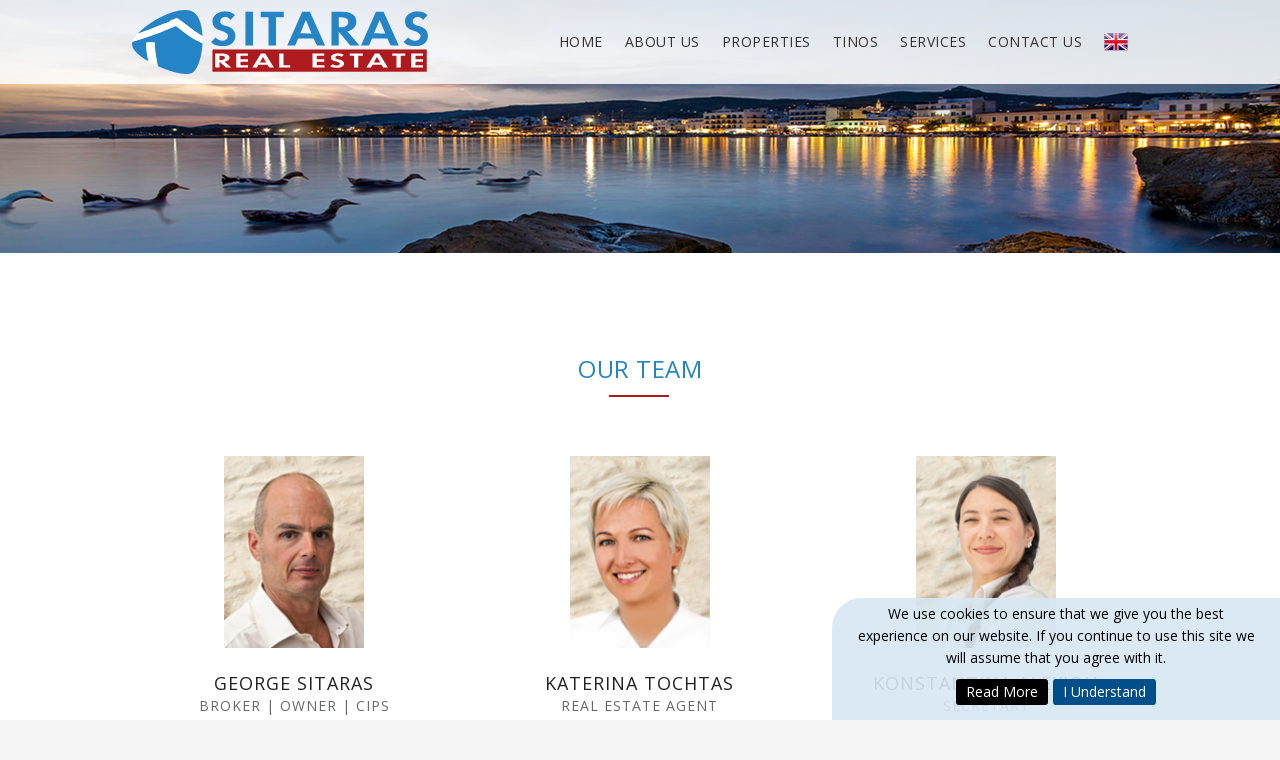

--- FILE ---
content_type: text/html; charset=utf-8
request_url: https://www.tinosproperties.com/en-US/ourteam.html
body_size: 12392
content:


<!DOCTYPE html>
<html lang="en" xml:lang="en">
<head><meta http-equiv="X-UA-Compatible" content="IE=edge" /><meta charset="utf-8" /><title>
	SITARAS Real Estate
</title>
        <script src="/Scripts/modernizr-2.5.3.js"></script>
        <link rel="schema.DC" href="https://purl.org/dc/elements/1.1/" />
        <link rel="schema.DCTERMS" href="https://purl.org/dc/terms/" />
        <meta name="viewport" content="width=device-width, initial-scale=1.0, maximum-scale=12.0">
        <meta property="og:title" content="" />
        <meta property="og:type" content="website" />
        <meta property="og:url" content="http://www.tinosproperties.com/en-US/ourteam.html" />
        <meta property="og:image" content="http://www.tinosproperties.com/images/logo.png" />
        <meta property="og:site_name" content="SITARAS Real Estate" />
        <meta property="og:description" content="SITARAS Real Estate, provides specialized real estate services such as Sales - Rentals of property and finds the most suitable real estate property for customers." />
        <meta name="geo.placename" content="Greece" />
        <meta name="geo.position" content="37.973161799489986;23.741111755371094" />
        <meta name="geo.region" content="gr" />
        <meta name="ICBM" content="37.973161799489986;23.741111755371094" />
        <meta content="SITARAS Real Estate" name="DC.title" />
        <meta content="Houses,Properties, Apartments, Villas, Business properties, Land, Flats. Real Estate Agency" name="DC.subject" />
        <meta content="SITARAS Real Estate, provides specialized real estate services such as Sales - Rentals of property and finds the most suitable real estate property for customers." name="DC.description" />
        <meta content="http://www.tinosproperties.com" scheme="DCTERMS.URI" name="DC.identifier" />
        <meta name="DC.creator" content="Fortunet Hellas" />
        <meta name="DC.publisher" content="SITARAS Real Estate" />
        <meta name="DC.type" scheme="DCTERMS.DCMIType" content="Text" />
        <meta name="DC.format" content="text/html; charset=utf-8" />
    <link rel="shortcut icon" href="/images/ico.png" type="image/png" /><link rel="icon" href="/images/ico.png" type="image/png" /><meta name="format-detection" content="telephone=no" />

    
    
        
    <script src="/js/jquery-1.12.4.min.js"></script>
    <script src="/js/jquery-migrate-1.4.1.min.js"></script>
    <script src="/js/jquery.easing.1.3.js"></script>

    <link href="https://fonts.googleapis.com/css?family=Open+Sans:300,400,600&amp;subset=latin,greek" rel="stylesheet" type="text/css" /><link rel="stylesheet" href="https://fonts.googleapis.com/icon?family=Material+Icons" /><link href="//maxcdn.bootstrapcdn.com/font-awesome/4.7.0/css/font-awesome.min.css" rel="stylesheet" />
    

    

    <!-- inject:css -->
    <link rel="stylesheet" href="/assets/vendor/bootstrap/css/bootstrap.min.css" /><link rel="stylesheet" href="/assets/vendor/animate/animate.css" /><link rel="stylesheet" href="/assets/vendor/elasic-slider/elastic.css" /><link rel="stylesheet" href="/assets/vendor/iconmoon/linea-icon.css" /><link rel="stylesheet" href="/assets/vendor/magnific-popup/magnific-popup.css" /><link rel="stylesheet" href="/assets/vendor/owl-carousel/owl.carousel.css" /><link rel="stylesheet" href="/assets/vendor/owl-carousel/owl.theme.css" /><link rel="stylesheet" href="/assets/vendor/fontawesome/css/all.css" /><link rel="stylesheet" href="/assets/vendor/font-awesome/css/font-awesome.min.css" /><link rel="stylesheet" href="/assets/css/shortcodes.css" /><link rel="stylesheet" href="/assets/css/colors.css" /><link rel="stylesheet" href="/assets/css/style.css" /><link rel="stylesheet" href="/assets/css/default-theme.css" />
    <!-- endinject -->

    
    <link rel="stylesheet" type="text/css" href="/assets/vendor/flaticon/font/flaticon.css" /><link rel="stylesheet" type="text/css" href="/owlbanner/owlbanner.carousel.css" />

    <!-- HTML5 shim and Respond.js IE8 support of HTML5 elements and media queries -->
    <!--[if lt IE 9]>
    <script src="/assets/vendor/backward/html5shiv.js"></script>
    <script src="/assets/vendor/backward/respond.min.js"></script>
    <![endif]-->

    <script>
        $(function () {
            $(document).scroll(function () {
                var $nav = $(".navbar-fixed-top");
                $nav.toggleClass('scrolled', $(this).scrollTop() > $nav.height());
            });
        });
    </script>

    <!--[if gte IE 9]>
      <style type="text/css">
        .gradient {
           filter: none;
        }
      </style>
    <![endif]-->

    
<link href="App_Themes/MainTheme/bannerslider.css" type="text/css" rel="stylesheet" /><link href="App_Themes/MainTheme/fixprint.css" type="text/css" rel="stylesheet" /><link href="App_Themes/MainTheme/flexslider.css" type="text/css" rel="stylesheet" /><link href="App_Themes/MainTheme/MainSheet.css" type="text/css" rel="stylesheet" /><link href="App_Themes/MainTheme/RiftControls.css" type="text/css" rel="stylesheet" /><meta name="description" content="SITARAS Real Estate, provides specialized real estate services such as Sales - Rentals of property and finds the most suitable real estate property for customers." /><meta name="keywords" content="Houses,Properties, Apartments, Villas, Business properties, Land, Flats. Real Estate Agency" /></head>
<body>

    <div class="loaderspin"></div>  

    <!--  preloader start -->
    
    <!-- preloader end -->

    <form method="post" action="/en-US/ourteam.html" id="ctl01">
<div class="aspNetHidden">
<input type="hidden" name="__EVENTTARGET" id="__EVENTTARGET" value="" />
<input type="hidden" name="__EVENTARGUMENT" id="__EVENTARGUMENT" value="" />
<input type="hidden" name="__VIEWSTATE" id="__VIEWSTATE" value="/[base64]" />
</div>

<script type="text/javascript">
//<![CDATA[
var theForm = document.forms['ctl01'];
if (!theForm) {
    theForm = document.ctl01;
}
function __doPostBack(eventTarget, eventArgument) {
    if (!theForm.onsubmit || (theForm.onsubmit() != false)) {
        theForm.__EVENTTARGET.value = eventTarget;
        theForm.__EVENTARGUMENT.value = eventArgument;
        theForm.submit();
    }
}
//]]>
</script>


<script src="/WebResource.axd?d=i7AiUBFEzYlEdpIemq55935WBYk1gYevGuuvsu6GexXbscknbmzOduae-mp16Eq_8IiQenb5fVlacV7K-fkkoEXTDnI1&amp;t=638563379773552689" type="text/javascript"></script>


<script src="/ScriptResource.axd?d=TGtALOMKd6vlApmFtIyetRLI95a8xCiIa0Xi8ZmpgVYTalxaU0dm0wTeLbuRHBzynwNRGs6MTTjovHvBk9o6zLw7RG3BwVCFC9Hykar1T4clHHRYHkTDumJMsWKoxH4kVO15CQ2&amp;t=ffffffffa5177bee" type="text/javascript"></script>
<script src="/ScriptResource.axd?d=Fwafjmb-b9pBhxEB0gbbYcXGDEWNPXXVZefpGV8Li2QXcQCV6h2N8A2dM1iNLbTKMQAsOhfjag532vMFMgd1WUH0z5or50J5tN6GILTYxWNUMmky6HC2F42Zr8KAl8DjEYx7CQ2&amp;t=ffffffffa5177bee" type="text/javascript"></script>
<script src="/ScriptResource.axd?d=-YBraWZkezhPWVcxjFc27PGFiF4epRA3kfJKgWclwks9OBnGGcEwjXlU7hP-GgvRy7ni7xkp3JGI5A7q8XiKERFvTsomu-NffxEVk-2YvcZcd6aEaLJnnixKYE8b7yqJ7cJxlziD8Kc5dXGTpzz6Kucl94c1&amp;t=ffffffffd84d71c7" type="text/javascript"></script>
<script src="/ScriptResource.axd?d=T4w8-EY9vVlgnw6NMhnh5QvK-n8GT4_wNV7sUZavXbtBSeiixf4AZAjcvkz3_xB53Xr1clfH8Y_B8BCrWAluXzQJf9OM252xsR7MwNDnVOuXvfCu7WG2tMeuJ9IZOUyVW3f9Q2x-VCtu_G5Jee_umEK8kWo1&amp;t=ffffffffd84d71c7" type="text/javascript"></script>
<script src="/SearchEngine/WebTools/AjaxService.svc/js" type="text/javascript"></script>
<div class="aspNetHidden">

	<input type="hidden" name="__VIEWSTATEGENERATOR" id="__VIEWSTATEGENERATOR" value="BFBC3326" />
	<input type="hidden" name="__EVENTVALIDATION" id="__EVENTVALIDATION" value="/wEdAAKifpA1Th3w/6qG+cYREdUVrLMGEwtdUPbKfR1QvDHqMRsUddelr44z9e+AV8su+AyvMARD" />
</div>
        <script type="text/javascript">
//<![CDATA[
Sys.WebForms.PageRequestManager._initialize('ctl00$ctl27', 'ctl01', [], [], [], 90, 'ctl00');
//]]>
</script>


        <!-- HIDDEN LOADER -->
        <span id="loadJs" class="hidden"><a id="loadJs_lnkButton" class="riftButton" href="javascript:__doPostBack(&#39;ctl00$loadJs$lnkButton&#39;,&#39;&#39;)"></a></span>

<div  class="wrapper">

        <!--header start-->
        <div class="hidden-print">  
        <header class="l-header l-header_overlay aaa">

            <div class="l-navbar l-navbar_expand l-navbar_t-semi-trans js-navbar-sticky"> 
                <div class="container-fluid pl0 pr0">
                    <div class="col-md-10 col-md-offset-1">
                    <nav class="menuzord js-primary-navigation" role="navigation" aria-label="Primary Navigation">

                        <!--logo start-->
                        <a href="/" class="logo-brand">
                            
                            <img class="retina" src="/images/logo_en.svg" alt="SITARAS Real Estate">
                                                        
                        </a>
                        <!--logo end-->

                        <!--mega menu start-->
                        <ul class="menuzord-menu menuzord-right c-nav_s-standard">
                            <li id="m1"><a href="/">Home</a></li>

                            <li class="noindicator"><a href="javascript:void(0)">About Us</a>
                                <ul class="dropdown noindicator">
                                    
                                    <li><a href="/en-US/ourteam.html">Our Team</a></li>
                                    <li><a href="/en-US/certifications.html">Certifications</a></li>
                                    <li><a href="/en-US/associates.html">Associates</a></li>
                                    <li><a href="/en-US/articles.html">Our news</a></li>
                                    
                                </ul>
                            </li>

                            <li class="noindicator"><a href="javascript:void(0)">Properties</a>
                                <ul class="dropdown noindicator">
                                    <li id="m2"><a href="#">For Sale</a>
                                        <ul class="dropdown">
                                            <li><a href="/en-US/forbuy/residences/results.html">Houses</a>
                                            </li>
                                            <li><a href="/en-US/forbuy/residences/results.html?filters=;chbluxury$1">Luxury</a>
                                            </li>
                                            <li><a href="/en-US/forbuy/residences/results.html?filters=;chbtraditional$1">Traditional</a>
                                            </li>
                                            <li><a href="/en-US/forbuy/residences/results.html?filters=;chbrural$1">Cottages</a>
                                            </li>
                                            <li><a href="/en-US/forbuy/residences/results.html?filters=;noctg$9,8,18,17,49,48,19,20">Apartments</a>
                                            </li>
                                            <li><a href="/en-US/forbuy/lands/results.html?filters=;noctg$5,11,34">Plots</a>
                                            </li>
                                            <li><a href="/en-US/forbuy/lands/results.html?filters=;noctg$4,12,39,38,36,37,35">Fields</a>
                                            </li>
                                            <li><a href="/en-US/forbuy/commercials/results.html">Commercial</a>
                                            </li>
                                            
                                        </ul>
                                    </li>
                                    <li id="m2b"><a href="javascript:void(0)">For Rent</a>
                                        <ul class="dropdown">
                                            <li><a href="/en-US/forrent/residences/results.html">Houses</a>
                                            </li>
                                            <li><a href="/en-US/forrent/residences/results.html?filters=;chbluxury$1">Luxury</a>
                                            </li>
                                            <li><a href="/en-US/forrent/commercials/results.html">Commercial</a>
                                            </li>
                                        </ul>
                                    </li>                                    
                                    <li><a href="/en-US/inquiryform.html">Property Enquiry</a></li>
                                    <li><a href="/en-US/mandateform.html">Property Assignment</a></li>
                                </ul>
                            </li>

                            
                            <li><a href="/en-US/tinos.html">Tinos</a></li>

                            <li><a href="/en-US/services.html">Services</a></li>

                            

                            
                            
                            <li><a href="/en-US/contactus.html">Contact Us</a></li>

                            

                            
                            
                            <li class="noindicator" style="margin-top: -1px;">
                                
                                <a href="javascript:void(0)" style="text-decoration: none; cursor: pointer">
                                    <img src="/images/FEN.png" alt="English" width="24" />
                                </a>
                                
                                <ul class="dropdown lang-select">
                                    
<li><a href="/el-GR/ourteam.html" id="Languages_lngGreek1"><span class=""><img src='/Controls/WebControls/Languages/FGR.png' alt="Greek" width="20" />&nbsp;&nbsp;GREEK</span></a></li>

<li><a href="/fr-FR/ourteam.html" id="Languages_lnkFrance"><span class=""><img src='/Controls/WebControls/Languages/FFR.png' alt="Greek" width="20" />&nbsp;&nbsp;FRENCH</span></a></li>

<li><a href="/ru-RU/ourteam.html" id="Languages_lngRussian1"><span class=""><img src='/Controls/WebControls/Languages/FRU.png' alt="Greek" width="20" />&nbsp;&nbsp;RUSSIAN</span></a></li>
 



<!--

<li><a href="/de-DE/ourteam.html" id="Languages_lnkGerman1"><span class="">GERMAN</span></a></li>
<li><a href="Controls/WebControls/Languages/#" id="Languages_lngRussian1111"><span class="">RUSSIAN</span></a></li>
 
-->


  




<!--
<div class="pt5 pr0 pl10 mr0">
<a href="Controls/WebControls/Languages/#" id="Languages_lngGreek">
    <img src='/Controls/WebControls/Languages/GRFLAGSmall.png' alt="Greek" data-toggle="tooltip" data-placement="bottom" title="Greek" width="24" /></a>
    <a href="Controls/WebControls/Languages/#" id="Languages_lngEnglish11">
    <img src='/Controls/WebControls/Languages/ENFLAGSmall.png' alt="English" data-toggle="tooltip" data-placement="bottom" title="English" width="24" /></a>
</div>
   
   
   

-->
                                </ul>
                            </li>

                            
                            

                        </ul>
                        <!--mega menu end-->

                    </nav>
                    </div>
                </div>
            </div>

        </header>
        <!--header end-->

            </div>

        <div class="top-bg">
            
        </div>

        <div class="main-bg" id="scrolltodiv">
            

        <section class="banner-top">
            <img src="/assets/img/ouroffice.jpg" class="img-responsive" style="" />
        </section>

        <!--body content start-->
        <section class="body-content">

            <div class="page-content pb50 bg-white">
                <div class="container-fluid">
                    <div class="row">
                        <div class="heading-title-alt border-short-bottom text-center mb0">
                            <h3 class="text-uppercase">Our Team</h3>
                            
                        </div>
                        <div class="space"></div>
                        <div class="col-md-10 col-md-offset-1">   
                            <div class="col-md-4">
<div class="team-member">
<div class="team-img mbt-hover1">
<img alt="" src="/assets/img/team/team1.png" class="center-block" />
<div class="mbt-tooltip11" style="width: 400px; height: auto;">
<p>
Graduate of Technological Educational Institution, School of Management and Economics. He has attended seminars in Business Administration and Organization in 1990 at A.S.O.E.E. and Business Administration at TEI Piraeus in 1991. He speaks English and French.
</p>
</div>
</div>
</div>
<div class="team-title align-center">
<h5>GEORGE SITARAS</h5>
<span>BROKER | OWNER | CIPS</span>
<!--<hr class="mt15 mb15" style="border-color: #dddddd;" />
<i class="fa-fw fas fa-phone-alt mr5 color8"></i><a href="tel:+30 22830 25668">+30 22830 25668</a>
<br />
<i class="fa-fw fas fa-mobile-alt mr5 color8"></i><a href="tel:+30 6932 980390">+30 6932 980390</a>-->
<div class="mt10"></div>
<i class="fa-fw far fa-envelope mr5 color8"></i><a href="mailto:info@tinosproperties.com">info@tinosproperties.com</a>
<!--
<div class="t-s-link">
<a href="mailto:info@tinosproperties.com" target="_blank" class="btn ssocial" title="email"><i class="fa fas fa-envelope-o"></i></a>
<a href="https://www.linkedin.com/" target="_blank" class="btn ssocial" title="linkedin"><i class="fa fas fa-linkedin"></i></a>
<a href="https://www.facebook.com/" target="_blank" class="btn ssocial" title="facebook"><i class="fa fas fa-facebook"></i></a>
</div>
<dl class="toggle hidden">
    <dt>
    <a>Read more</a>
    </dt>
    <dd>...
    </dd>
</dl>
-->
</div>
</div>
<div class="col-md-4">
<div class="team-member">
<div class="team-img mbt-hover2">
<img alt="" src="/assets/img/team/team2.png" class="center-block" />
<div class="mbt-tooltip22" style="width: 400px; height: auto;">
<p>
With a degree in business administration and marketing, a graduate of the University of Sunderland, UK, since 2005 she has been involved in sales and has experience working in a multinational company. Since 2017 she has been actively involved in the promotion and sale of real estate. Since 2020, after completing a specialized training program of the National and Kapodistrian University of Athens, she is certified as a "Real Estate Broker". She speaks Greek, English and Russian.
</p>
</div>
</div>
</div>
<div class="team-title align-center">
<h5>KATERINA TOCHTAS</h5>
<span>REAL ESTATE AGENT </span>
<!--<hr class="mt15 mb15" style="border-color: #dddddd;" />
<i class="fa-fw fas fa-phone-alt mr5 color8"></i><a href="tel:+30 22830 25668">+30 22830 25668</a>
<br />
<i class="fa-fw fas fa-mobile-alt mr5 color8"></i><a href="tel:+30 6976 683153">+30 6976 683153</a>-->
<div class="mt10"></div>
<i class="fa-fw far fa-envelope mr5 color8"></i><a href="mailto:office@tinosproperties.com">office@tinosproperties.com</a>
<!--
<div class="t-s-link">
<a href="mailto:office@tinosproperties.com" target="_blank" class="btn ssocial" title="email"><i class="fa fas fa-envelope-o"></i></a>
<a href="https://www.linkedin.com/" target="_blank" class="btn ssocial" title="linkedin"><i class="fa fas fa-linkedin"></i></a>
<a href="https://www.facebook.com/" target="_blank" class="btn ssocial" title="facebook"><i class="fa fas fa-facebook"></i></a>
</div>
<dl class="toggle hidden">
    <dt>
    <a>Read more</a>
    </dt>
    <dd>...
    </dd>
</dl>
-->
</div>
</div>
<div class="col-md-4">
<div class="team-member">
<div class="team-img mbt-hover3">
<img alt="" src="/assets/img/team/team3N.png" class="center-block" />
<div class="mbt-tooltip33" style="width: 400px; height: auto;">
<p>
With a degree in Social Theology, Proficiency, ECDL and many years of work in the tourism industry, she has substantial experience in customer service and sales. She speaks Greek and English.
</p>
</div>
</div>
</div>
<div class="team-title align-center">
<h5>KONSTANTINA ALEXIOU</h5>
<span>SECRETARY </span>
<div class="mt10"></div>
<i class="fa-fw far fa-envelope mr5 color8"></i><a href="mailto:secretary@tinosproperties.com">secretary@tinosproperties.com</a>
</div>
</div>
                        </div>
                        
                            
                        
                    </div>
                </div>
            </div>

            <div class="page-content">
                <div class="container">
                    <div class="row">
                        <div class="heading-title-alt border-short-bottom text-center mb0">
                            <h3 class="text-uppercase">Our Office</h3>
                            <div class="half-txt">
                                <p>
                                    Our office, the first exclusive real estate agency in Tinos, began to operate in 1997.
                                </p>
                                <p>
                                    Our consistency and our methodical work, in the years that intervened up to today, consolidated our presence in the market very rapidly.
                                </p>
                            </div>
                            
                        </div>
                        <div class="space"></div>
                        <div class="col-md-12">                            
                            <div class="post-list-aside">
<div class="post-single">
<div class="col-md-8">
<div class="post-slider post-img text-center">
<ul class="slides">
    <li data-thumb="/assets/img/post/o1_1.jpg">
    <a href="javascript:;" title="TINOS Properties">
    <img alt="" src="/assets/img/post/o1_1.jpg" />
    </a>
    </li>
    <li data-thumb="/assets/img/post/o1_2.jpg">
    <a href="javascript:;" title="TINOS Properties">
    <img alt="" src="/assets/img/post/o1_2.jpg" />
    </a>
    </li>
    <li data-thumb="/assets/img/post/o1_3.jpg">
    <a href="javascript:;" title="TINOS Properties">
    <img alt="" src="/assets/img/post/o1_3.jpg" />
    </a>
    </li>
    <li data-thumb="/assets/img/post/o1_4.jpg">
    <a href="javascript:;" title="TINOS Properties">
    <img alt="" src="/assets/img/post/o1_4.jpg" />
    </a>
    </li>
</ul>
</div>
</div>
<div class="col-md-4">
<div class="post-desk text-left">
<p>
The most effective agreements in Tinos, during the last years, bear our signature. Consequently, our office has been established in the transactions and consolidated in the dealing conscience.
</p>
<p>
Our up-to-date ideas and concept, our knowledge of the market’s needs and data, along with our sensibilities to the island’s natural environment, based on our multidimensional point of view on its viable development, guarantee a high standard of real estate agent and consultant services, ensuring the absolute satisfaction of our customers.
</p>
<p>
We dispose of a wide selection of real estates all over Tinos island, suitable for every budget.
</p>
<p>
Our continuous participation in educational programmes, as well as the development of our services and knowledge on real estate, ensure the best possible results, both by our real estate agency and a large network of collaborating associate agencies in Greece and worldwide.
</p>
</div>
</div>
</div>
</div>
                        </div>
                        
                            
                        
                    </div>
                </div>
            </div>

            
            <div class="page-content bg-white">
                <div class="container-fluid">
                    <div class="row">
                        <div class="heading-title-alt border-short-bottom text-center mb0">
                            <h3 class="text-uppercase">GEORGE SITARAS</h3>
                        </div>
                        <div class="space"></div>
                        <div class="col-md-8 col-md-offset-2">                            
                            <div class="post-list-aside">
<div class="post-single">
<div class="col-md-2">
<div class="post-slider post-img text-center">
<img alt="" class="img-responsive center-block mb20" style="max-width: 164px;" src="/assets/img/post/gs.jpg" />
</div>
</div>
<div class="col-md-10">
<div class="post-desk text-left">
<p>
Mr. George Sitaras is a graduate of the Technological Educational Institute/ School of Management and Economics, 1990.
</p>
<p>
He has attended Business Administration seminars at the Athens University of Economics &amp; Business (ASOEE) in 1990 and at the Technological Educational Institute (TEI) of Piraeus in 1991.
</p>
<p>
He speaks English and French.
</p>
<ul>
    <li>He is one of the founding members of the Hellenic Association of Realtors (H.A.R.).</li>
    <li>He has served H.A.R. as President and Vice President from April, 2012 until March, 2014.</li>
    <li>He is H.A.R.’s spokesman at the European Confederation of Real Estate Agents, “Confederation Europeenne de l’Immobilier” (C.E.I.) from 2008 until 2016.</li>
    <li>In the winter of 2011-12 he participated through H.A.R. to the public consultation on the improvement of the voting bill and later the first Greek law, for real estate brokers 4072/2012.</li>
    <li>As an active member of the board of C.E.I. he has participated in the creation of the first European standard service broker EN 15733.</li>
    <li>He is a regular member of the Disciplinary Board of the Chamber of Cyclades, since June, 2012.</li>
    <li>Based on his studies, his work experience includes working at a hotel and a travel agency.</li>
    <li>He has been managing his own real estate agency in Tinos since 1997, the first exclusive real estate agency in the island.</li>
</ul>
<p>
He has published articles and interviews in several greek, foreign publications and television stations (Kathimerini, Hmerisia, Naftemporiki, Real News, TA NEA, Wall Street Journal, the French Association of Realtors’ special magazine U.N.I.S. and the television stations of M6 capital, TF1, TF2 France).
</p>
<p>
He has attended all of the relevant training sessions conducted by the Hellenic Association of Realtors.
</p>
<p>
In September 2013, he has completed successfully the following courses and acquired the relevant international certifications. The seminars were organized under the auspices of the National Association of Realtors U.S.A. (National Association of Realtors) in cooperation with the H.A.R. The main instuctor was Mr. David Want, (CIPS, GRI, ABR, SFR, RSPS, e-PRO, AHWD, GREEN, TRC, CDEI) National Association of Realtor’s CIPS Instructor of the Year 2012 &amp; 2009.
</p>
<p>
Certifications:
</p>
<ol>
    <li>CIPS, Certified International Property Specialist</li>
    <li>BPOR, Broker Price Opinion Resource</li>
    <li>RSPS, Resort &amp; Second-Home Property Specialist</li>
    <li>TRC, Transnational Referral Certification</li>
</ol>
</div>
</div>
</div>
</div>
                        </div>
                        
                            
                        
                    </div>
                </div>
            </div>   
            

        </section>
        <!--body content end-->
    
    

    <script src="/assets/img/team/team.js"></script>


        </div>


        <!--footer start-->
        <footer id="footer" class="dark footer-4 hidden-print">
            <div class="container">

                <div class="row">

                
                

                <div class="col-md-6 pl0 pr0 copyalignl">
                
                    
                    <img class="retina img-responsive pb10" src="/images/logo_en.svg" alt="SITARAS Real Estate" />
                                       
                <div class="footer-item-content mt5 mb5">
                    <a class="c3 bolder" href="https://goo.gl/maps/T4JVujPZWKjjKLkd9" target="_blank">Tinos Port, 842 00 Tinos, Cyclades, Greece</a><br />
                    <span class="">Phone:&nbsp;</span><a class="c3" href="tel:+30 22830 25668">+30 22830 25668</a><br />
                    <span class="">Mobile:&nbsp;</span><a class="c3" href="tel:+30 6932 980390">+30 6932 980390</a><br />
                    <span class="">Fax:&nbsp;</span><a class="c3" href="tel:+30 22830 25661">+30 22830 25661</a><br />
                    <span class="">Email:&nbsp;</span><a class="c3" href="mailto:info@tinosproperties.com">info@tinosproperties.com</a>

                    <!-- Contact Info -->
                    <ul class="contact-info noshow">
                        <li class="clearfix">
                            
                            <label class="mb0">
                                <a href="https://goo.gl/maps/T4JVujPZWKjjKLkd9" target="_blank">Tinos Port</a>
                            </label>
                        </li>
                        <li class="clearfix">
                            
                            <!-- <label class="mb0">
                                <span class="color8">Tel:&nbsp;</span><a href="tel:+30 22830 25668">+30 22830 25668</a><span class="color8">,&nbsp;&nbsp;Mobile:&nbsp;</span><a href="tel:+30 6932 980390">+30 6932 980390</a>
                            </label> -->
                        </li>
                        <li class="clearfix">
                            
                            <label class="mb0">
                                <a href="mailto:info@tinosproperties.com">info@tinosproperties.com</a>
                            </label>
                        </li>
                    </ul>
                </div>
                </div>

                <div class="col-md-6 pl0 pr0">
                    <div class="social-link copyalignr square" >
                        <a href="https://www.facebook.com/george.sitaras.3" target="_blank">
                            <i class="fa fa-facebook"></i></a>
                        <a href="https://twitter.com/" target="_blank">
                            <i class="fa fa-twitter"></i></a>
                        <a href="https://www.youtube.com/" target="_blank">
                            <i class="fa fa-youtube"></i></a>
                        <a href="https://www.linkedin.com/" target="_blank">
                            <i class="fa fa-linkedin"></i></a>
                    </div>
                    <div class="clearfix"></div>
                    <div class="copyalignr mt10 copyright-sub-title text-uppercase"><a class="foot" href="terms.html">Terms of Use and Privacy</a></div>                    
                    <div class="clearfix"></div>
                    <div class="copyalignr copyright mt40">
                        Copyright &copy; 2025 by SITARAS Real Estate 
                    </div>
                    <div class="copyalignr copyright-sub-title text-uppercase">
                        Powered by <a href="http://www.fortunethellas.gr" class="foot" target="_blank">Fortunet Hellas</a> | <a href="https://www.e-agents.gr" class="foot" target="_blank">e-agents technology</a>
                    </div>
                </div>

            </div>

            </div>
        </footer>
        <!--footer end-->

</div>

<!-- END OF WRAPPER -->

    

<script type="text/javascript">
//<![CDATA[
Sys.Application.add_init(function() {
    $create(Rift.Web.Controls.RiftButton, {"EnableValidation":false,"ValidationGroup":"","lnkButton":"loadJs_lnkButton"}, null, null, $get("loadJs"));
});
//]]>
</script>
</form>

    <script type="text/javascript">
        //<![CDATA[
        function GeneralDeleteConfirm() { return confirm("Are you sure, you wish to delete these items?"); }

        function pageLoad() {
            document.getElementById("SloadingDiv").style.display = "none";
        }
        $(function () {
            //FIX TONOUS
            $("a,h1,h2,h3,h4,h5,header").each(function () {
                if ($(this).css('text-transform') == 'uppercase') {
                    $(this).html(removeTonous($(this).html()));
                }
            });
        });
        //]]>
    </script>

    <!--<script type='text/javascript'>$(function () { $(window).scroll(function () { if ($(this).scrollTop() != 0) { $("#ST-top").fadeIn() } else { $("#ST-top").fadeOut() } }); $("#ST-top").click(function () { $("body,html").animate({ scrollTop: 0 }, 800); return false }) });</script>
    <a id='ST-top' style='display: none; position: fixed; bottom: 10px; right: 10px; cursor: pointer; font: 12px arial; z-index: 1001'>
        <img src='/images/backtop.png ' /></a>
    Safe Tricks back to top widget End-->

    <div style="height: 0px">
        <div id="SloadingDiv" class="loadingBig">
            <img alt='Loading...' src='/images/loadingBig.gif' />
        </div>
    </div>

    <script>$('#monitor').html($(window).width());
        $(window).resize(function () {
            var viewportWidth = $(window).width();
            $('#monitor').html(viewportWidth);
        });

        $(document).ready(function () {
            $('[data-toggle="tooltip"]').tooltip();
            $("a").tooltip();
            $("button").tooltip();
            $("i").tooltip();
        });

        $(document).ready(function () {
            $("a").click(function (event) {
                // Removes focus of the anchor link.
                $(this).blur();
            });
        });

    </script>

    <script src="/js/slideshow.js"></script>
    
    <link href="/js/Cookiebar/jquery.cookiebar.css" rel="stylesheet" />
    <script type="text/javascript" src="/js/Cookiebar/jquery.cookiebar.js"></script>

    <script type="text/javascript">
      $(document).ready(function(){
          $.cookieBar({
              policyButton: true,
              policyText: 'Read More',
              policyURL: '/terms.html',
              fixed: true,
              bottom: true,
              zindex: '999999',
              message: 'We use cookies to ensure that we give you the best experience on our website. If you continue to use this site we will assume that you agree with it.',
              acceptText: 'I Understand'
          });
      });
    </script>

     <!-- inject:js -->
    <script src="/assets/vendor/modernizr/modernizr.js"></script>
    
    <script src="/assets/vendor/bootstrap/js/bootstrap.min.js"></script>
    <script src="/assets/vendor/bootstrap-validator/validator.min.js"></script>
    <script src="/assets/vendor/breakpoint/breakpoint.js"></script>
    <script src="/assets/vendor/count-to/jquery.countTo.js"></script>
    <script src="/assets/vendor/countdown/jquery.countdown.js"></script>
    
    <script src="/assets/vendor/easy-pie-chart/jquery.easypiechart.min.js"></script>
    <script src="/assets/vendor/elasic-slider/jquery.eislideshow.js"></script>
    <script src="/assets/vendor/flex-slider/jquery.flexslider-min.js"></script>
    
    <script src="/assets/vendor/images-loaded/imagesloaded.js"></script>
    <script src="/assets/vendor/isotope/jquery.isotope.js"></script>
    <script src="/assets/vendor/magnific-popup/jquery.magnific-popup.min.js"></script>
    <script src="/assets/vendor/mailchimp/jquery.ajaxchimp.min.js"></script>
    <script src="/assets/vendor/menuzord/menuzord.js"></script>
    <script src="/assets/vendor/nav/jquery.nav.js"></script>
    <script src="/assets/vendor/owl-carousel/owl.carousel.min.js"></script>
    <script src="/assets/vendor/parallax-js/parallax.min.js"></script>
    <script src="/assets/vendor/smooth/smooth.js"></script>
    <script src="/assets/vendor/sticky/jquery.sticky.min.js"></script>
    <script src="/assets/vendor/touchspin/touchspin.js"></script>
    <script src="/assets/vendor/typist/typist.js"></script>
    <script src="/assets/vendor/visible/visible.js"></script>
    <script src="/assets/vendor/wow/wow.min.js"></script>
    <script src="/assets/js/scripts.js"></script>

    <script type="text/javascript" src="/owlbanner/owlbanner.carousel.min.js"></script>

    
    
    

<script>
//$('a[href*="#"]').on('click', function(e) {
//  e.preventDefault()

//  $('html, body').animate(
//    {
//      scrollTop: $($(this).attr('href')).offset().top,
//    },
//    3000,
//    'linear'
//  )
//})

  //(function() {
  //'use strict';
  //var btnScrollDown = document.querySelector('#scroll_down');
  //function scrollDown() {
  //  var windowCoords = document.documentElement.clientHeight;
  //  (function scroll() {
  //    if (window.pageYOffset < windowCoords) {
  //      window.scrollBy(0, 20);
  //      setTimeout(scroll, 0);
  //    }
  //    if (window.pageYOffset > windowCoords) {
  //      window.scrollTo(0, windowCoords);
  //    }
  //  })();
  //}
  //btnScrollDown.addEventListener('click', scrollDown);
  //      })();

jQuery('.scroll_to').click(function(e){
	var jump = $(this).attr('href');
	var new_position = $(jump).offset();
	$('html, body').stop().animate({ scrollTop: new_position.top }, 500);
	e.preventDefault();
});

</script>

    <script>
        $(window).on('load', function () {
            $('.loaderspin').fadeOut();
        });
    </script>

    <!-- endinject -->



    

</body>
</html>


--- FILE ---
content_type: text/css
request_url: https://www.tinosproperties.com/assets/css/colors.css
body_size: 22448
content:

a:hover {
    365548 text-decoration: none;
}

a:focus {
    color: none;
    text-decoration: none;
}

.color {
    color: #333133 !important;
}

.color1 {
    color: #67686c !important;
}

.color2 {
    color: #1e6da4 !important;
}

.color3 {
    color: #999999 !important;
}

.color4 {
    color: #2484c6 !important;
}

.color5 {
    color: #f5f5f5 !important;
}

.color6 {
    color: #ebf3f7 !important;
}
.color7 {
    color: #ae1b1f !important;
}
.color8 {
    color: #a5aab6 !important;
}

.bgcolor {
    background-color: #f5f5f5 !important;
}

.bgcolor1 {
    background-color: #67686c !important;
}

.bgcolor2 {
    background-color: #1e6da4 !important;
}

.bgcolor3 {
    background-color: #999999 !important;
}

.bgcolor4 {
    background-color: #2484c6 !important;
}
.bgcolor5 {
    background-color: #f5f5f5 !important;
}
.bgcolor6 {
    background-color: #ebf3f7 !important;
}
.bgcolor7 {
    background-color: #ae1b1f !important;
}
.bgcolor8 {
    background-color: #c8ccd7 !important;
}
.welcomebg {
    /*background-color: rgba(9, 23, 57, 0.95);*/
    clear: both;
    background-color: #dcdfe9;
    /*background-color: #e5e5e5;*/
    padding: 10px;
    position: relative;
    /*****/
    top: 0;
    /*top: -200px;*/
    /*z-index: 999;*/
}

    /*.welcomebg:after {
        content: "";
        position: absolute;
        z-index: -1;
        top: 80px;
        left: 50px;
        width: 120px;
        height: 152px;
        background-image: url(/images/.png);
        opacity: 0.25;
    }*/

    .welcomebg:before {
        position: absolute;
        top: -30px;
        right: 20px;
        font-family: 'FontAwesome';
        content: "\f00e";
        font-size: 190px;
        color: #c8ccd7;
        text-align: center;
    }

@media (max-width: 768px) {
    .welcomebg:after, .welcomebg:before {
        display: none;
    }
}

.txtshadow {
    text-shadow: 0px 2px 4px rgba(0, 0, 0, 0.5);
}

a.c1:link {
    color: #2484c6 !important;
}
a.c1:visited {
    color: #2484c6 !important;
}
a.c1:hover {
    color: #ae1b1f !important;
    text-decoration: none;
}

a.c2:link {
    color: #fff !important;
}
a.c2:visited {
    color: #fff !important;
}
a.c2:hover {
    color: #000 !important;
    text-decoration: none;
}

a.c3:link {
    color: #2484c6 !important;
}
a.c3:visited, a.c3:focus {
    color: #2484c6 !important;
}
a.c3:hover {
    color: #ae1b1f !important;
    text-decoration: underline!important;
}

a.cont:link {
    color: #333133 !important;
}

a.cont:visited {
    color: #333133 !important;
}

a.cont:hover {
    color: #2484c6 !important;
    text-decoration: none;
}

a.cred:link {
    color: #af0000;
}
a.cred:visited {
    color: #af0000;
}
a.cred:hover {
    color: #ff0000;
    text-decoration: none
}

a.gv:link {
    color: #ff9901 !important;
    opacity: 1!important;
}

a.gv:visited, a.gv:focus {
    color: #ff9901 !important;
}

a.gv:hover {
    color: #fff !important;
    text-decoration: none;
}

a.gold:link {
    color: #7e7e7e !important;
    opacity: 1 !important;
    text-decoration: none!important;
}

a.gold:visited, a.gold:focus {
    color: #7e7e7e !important;
    text-decoration: underline !important;
}

a.gold:hover {
    color: #333 !important;
    text-decoration: underline!important;
}


a.foot:link {
    color: #2484c6 !important;
    text-decoration: none !important;
}
a.foot:visited, a.gold:focus {
    color: #2484c6 !important;
    text-decoration: none !important;
}
a.foot:hover {
    color: #ae1b1f !important;
    text-decoration: underline !important;
}


a.contact:link {
    text-decoration: none;
    color: #f5f5f5;
}
a.contact:visited, a.contact:focus {
    text-decoration: none;
    color: #f5f5f5;
}
a.contact:hover {
    color: #FFF !important;
    text-decoration: underline !important;
}

a.form:link {
    color: #fff !important;
    text-decoration: underline !important;
}

a.form:visited, a.gold:focus {
    color: #fff !important;
    text-decoration: underline !important;
}

a.form:hover {
    color: #f5f5f5 !important;
    text-decoration: underline !important;
}

.checkbox-theme input[type="checkbox"]:checked + label::before {
    border: 2px solid #7e7e7e;
}

input[type=checkbox]:checked + label:before {
    color: #7e7e7e;
}

.error404-content h1 {
    color: #7e7e7e
}

.properties-amenities ul li i {
    color: #7e7e7e
}

.properties-condition ul li i {
    color: #7e7e7e
}

.border-button-theme {
    color: #7e7e7e;
    border: 2px solid #7e7e7e;
}

.map-properties-btns .border-button-theme:hover{
    background: #7e7e7e;
    color: #fff;
}

.theme-tabs .nav-tabs > li > a {
    background: #7e7e7e;
}

.theme-tabs .nav-tabs > li.active > a,
.theme-tabs .nav-tabs > li > a:hover {
    color: #7e7e7e;
}

.theme-tabs .nav-tabs > li > a::after {
    background: #7e7e7e;
}

.theme-tabs .tab-nav > li > a::after {
    background: #7e7e7e none repeat scroll 0% 0%;
}

.rightside-navbar li .button {
    color: #7e7e7e;
    border: 2px solid #7e7e7e;
}

.rightside-navbar li .button:hover {
    background: #7e7e7e;
}

.banner-detail-box .red-box {
    background: #7e7e7e url(../../img/slider-detail.png) center center;
}

.banner-detail-box .white-box .slide-price {
    color: #7e7e7e;
}

.banner-detail-box .white-box .slide-location::after {
    background-color: #7e7e7e;
}


.search-options-btn, .search-options-btn:hover {
    background: #777778;
}

.search-button2 {
    color: #fff;
    background: #1e6da4;
}

    .search-button2:hover {
        color: #fff;
        background: #454346;
    }

.search-head {
    /*color: #777778;*/
    color: #696969;
    font-size: 15px;
    /*font-family: 'Roboto', sans-serif;*/
    line-height: 25px;
}

.bootstrap-select.btn-group.show-tick .dropdown-menu .selected a .check-mark {
    color: #2484c6;
}

.bootstrap-select .dropdown-menu li a {
    color: #000;
}

    .bootstrap-select .dropdown-menu li a:hover {
        background: #2484c6;
    }

.bootstrap-select .dropdown-menu > .active > a,
.bootstrap-select .dropdown-menu > .active > a:focus,
.bootstrap-select .dropdown-menu > .active > a:hover {
    color: #000;
}

.border-inner {
    background: #000;

}

.section-1 .content h4 {
    color: #2f383f;
}

.articles-box .detail .title a {
    color: #7e7e7e;
}

.category-content .btn, .category-content .pricing-btn {
    background: #7e7e7e;
}

footer .footer-item .contact-info li label a:hover {
    color: #7e7e7e;
}

footer ul {
    margin: 0px;
    padding: 0px;
    list-style: none;
}

.icon-box .icon {
    background: #7e7e7e;
}

.icon-box .detail h3 {
    color: #7e7e7e;
}

.plan .price-header h1 {
    color: #7e7e7e;
}

.plan.featured .price-header {
    background: #7e7e7e;
}

.about-box .detail h3 a {
    color: #7e7e7e;
}

.about-box .detail h3::after {
    background-color: #7e7e7e;
}

.about-box .detail h3 {
    color: #7e7e7e;
}

.change-view-btn {
    /*background-color: #b2b2b2;*/
    /*border: solid 1px #b2b2b2;*/
    color: #999999;
}

.option-bar h4 {
    color: #7e7e7e;
}

.change-view-btn:hover {
    /*border: solid 1px #ff9901;*/
    /*background: #ff9901;*/
    color: #7e7e7e !important;
}

.active-view-btn, .active-view-btn:hover {
    /*background: #bfa985;*/
    /*border: solid 1px #bfa985;*/
    color: #7e7e7e!important;
    background: none;
}

.listing-properties-box .detail header .title a {
    color: #7e7e7e;
}

/*.listing-properties-box .detail .title::after {
    background-color: #2f383f;
}*/

    .listing-properties-box .detail header .title a:hover {
        color: #0069b8;
    }

.listing-properties-box .detail .location a i {
    color: #000;
}

.show-more-options {
    color: #0069b8;
}

.show-more-options:hover {
    color: #7e7e7e;
}

.pagination > li > a {
    color: #000;
    font-weight: 500;
}

.pagination > li > a:hover {
    background: #7e7e7e;
    border-color: #7e7e7e;
    color: #fff;
}

.pagination > .active > a {
    background: #cacaca;
    border-color: #cacaca;
}

.pagination > .active > a:hover {
    background: #cacaca;
    border-color: #cacaca;
}

.form-content-box .footer span a {
    color: #7e7e7e;
}


.blog-box .detail .title a {
    color: #7e7e7e;
}

.range-slider .ui-slider .ui-slider-handle {
    background: #7e7e7e;
}

.range-slider .ui-slider .ui-slider-handle {
    border: 2px solid #7e7e7e;
}

.range-slider .ui-widget-header {
    background-color: #7e7e7e;
}

.posts-by-category ul li a:hover {
    color: #7e7e7e;
}

.tags-box ul li a:hover {
    border: 1px solid #7e7e7e;
    background: #7e7e7e;
}

.latest-reviews .media-heading a {
    color: #7e7e7e;
}

.latest-tweet a {
    color: #7e7e7e;
}

.popular-posts .media-heading a {
    color: #7e7e7e;
}

.t-s h2 {
    color: #7e7e7e;
}

.comments-title {
    color: #7e7e7e;
}

.comment-meta-author a {
    color: #7e7e7e;
}

.comment-meta-reply a {
    background-color: #7e7e7e;
}

.contact-details {
    background: #fafafc;
    padding: 10px;
    border: solid 1px #d7e4ea;
    margin-top: 50px;
}

/*.contact-details .media .media-left i {
    background: #bfa985;
}*/

.contact-details .media .media-body h4:after {
    background-color: #7e7e7e;
}

.about-text ul li i {
    color: #7e7e7e;
}

.breadcrumbs li a:hover {
    color: #7e7e7e;
}

.helping-center ul li i {
    background: #7e7e7e;
}

.agent-box .detail h3 {
    color: #7e7e7e;
}

.agent-box .detail h3::after {
    background-color: #7e7e7e;
}

.my-account-box p a:hover {
    color: #7e7e7e;
}

.my-account-box p .active {
    color: #7e7e7e;
}

.my-account-box .title::after {
    background-color: #7e7e7e;
}

.photoUpload {
    background: #7e7e7e;
}

.my-properties-box .detail h1 a {
    color: #7e7e7e;
}

.my-properties-box .detail .location a i {
    color: #7e7e7e;
}

.typography-page mark.color {
    background-color: #7e7e7e;
}

.list-3 li:before, .list-2 li:before, .list-1 li:before {
    color: #7e7e7e;
}

.numbered.color.filled ol > li::before {
    border: 1px solid #7e7e7e;
    background-color: #7e7e7e;
}

.numbered.color ol > li::before {
    border: 1px solid #7e7e7e;
    color: #7e7e7e;
}

.properties-details-page .heading:after {
    background-color: #7e7e7e;
}

.submit-address h1::after {
    background-color: #7e7e7e;
}

.section-heading .media .media-left i {
    background: #7e7e7e;
}

.section-heading .media .media-body h4 {
    color: #7e7e7e;
}

.book-btn {
    background: #7e7e7e;
    border: 1px solid #7e7e7e;
}

.book-btn-l {
    border-right: 1px solid #7e7e7e;
}

.agent-widget h3 a {
    color: #7e7e7e;
}

.widget-link:hover {
    color: #000;
}

.back-to-listings:hover {
    background: #7e7e7e;
}

.map-marker:hover {
    background-color: #7e7e7e;
    cursor: pointer;
}
.map-marker:hover:before {
    border-color: #7e7e7e transparent transparent transparent;
}

.map-marker.featured:hover {
    background-color: #7e7e7e;
}
.map-marker.featured:hover:before {
    border-color: #7e7e7e transparent transparent transparent;
}

.map-marker .icon {
    border: 3px solid #7e7e7e;
}

.marker-active .map-marker {
    background-color: #7e7e7e;
}
.marker-active .map-marker:before {
    border-color: #7e7e7e transparent transparent transparent;
}

.map-properties .address i{
    color: #7e7e7e;
}

.map-properties-btns .border-button-theme{
    color: #7e7e7e;
}

.map-properties .map-content h4 a{
    color: #7e7e7e;
}

.dropzone-design:hover {
    border: 2px dashed #7e7e7e;
}

@media (max-width: 768px) {
    .navbar-default .navbar-toggle .icon-bar {
        background-color: #fff;
        height: 3px;
    }

    /*.navbar-default .navbar-nav > .active > a, .navbar-default .navbar-nav > .active > a:focus, .navbar-default .navbar-nav > .active > a:hover {
        background-color: #7e7e7e;
    }*/

    .main-header .navbar-default .nav > li > a:hover {
        background: #7e7e7e !important;
    }

    .navbar-default .navbar-nav .open .dropdown-menu > li > a:focus, .navbar-default .navbar-nav .open .dropdown-menu > li > a:hover {
        background-color: #7e7e7e;
    }

    .navbar-default .navbar-nav .open .dropdown-menu > li > a {
        background: #eee;
    }
    .navbar-fixed-top .navbar-collapse {
        max-height: 600px!important;
    }
}

/*.main-bg {
    background: #f5f5f5;
}
.main-bg2 {
    background: #f2f2f2 !important;
    padding-bottom: 50px;
}*/

.bg-success {
    background-color: transparent;
    color: #ffac00!important;
    /*font-size:13px!important;
    margin-right:15px!important;*/
}

#lnkAdd2Favorities a:active {
    color:#7e7e7e!important;
}

/*.caret {
    display: inline-block;
    width: 0;
    height: 0;
    margin-left: 2px;
    vertical-align: middle;
    border-top: 8px dashed;
    border-top: 8px solid\9;
    border-right: 4px solid transparent;
    border-left: 4px solid transparent;
}*/

.language {
    opacity: 1 !important;
}

.language img {
    vertical-align: middle;
    margin-bottom: 3px;
    margin-left: 10px;
    margin-right: 10px;
}

.copyalignl {
    text-align: left;
}

.copyalignr {
    text-align: right;
}

.copyalignleft {
    float: left;
}

.copyalignright {
    float: right;
}

@media only screen and (max-width: 768px) {
    #firstback {
        padding-top: 120px;
    }

    .filtertop {
        margin-top: 0;
    }

    .copyalignl, .copyalignr {
        text-align: center;
    }
    .copyalignleft,
    .copyalignright {
        float: none;
    }
    .copyalignl img,
    .copyalignr img {
        position: relative;
        left: 50%;
        top: 30px;
        -moz-transform: translate(-50%, -50%);
        -o-transform: translate(-50%, -50%);
        -ms-transform: translate(-50%, -50%);
        -webkit-transform: translate(-50%, -50%);
        transform: translate(-50%, -50%);
    }
}

.showit {
    display: inline-block!important;
}
.hideit {
    display: none;
}


#callout {
    display: block;
    /*-webkit-box-orient: horizontal;
    -webkit-box-direction: normal;
    -ms-flex-direction: row;
    flex-direction: row;
    display: -webkit-box;
    display: -ms-flexbox;
    display: flex;*/
    text-align: center;
}

    #callout #cflex1, #callout #cflex2, #callout #cflex3 {
        padding: 10em 2em;
        -webkit-box-flex: 1;
        -ms-flex: 1;
        flex: 1;
        color: #222;
        display: -webkit-box;
        display: -ms-flexbox;
        display: flex;
        -webkit-box-pack: center;
        -ms-flex-pack: center;
        justify-content: center;
        /*-webkit-box-shadow: inset 0px 0px 240px 80px rgba(255,255,255,0.3);
        box-shadow: inset 0px 0px 240px 80px rgba(255,255,255,0.3);*/
    }

.fullback {
    background-attachment: inherit;
    background-size: cover;
    background-repeat: no-repeat;
    background-position: 50% 50%;
}

#callout #cflex1 a, #callout #cflex2 a, #callout #cflex3 a {
    padding: 1em 1.5em;
    background: rgba(255,255,255,0.85);
    border: none;
    width: 60%;
    /*max-width: 580px;*/
    -webkit-transition: background 0.4s ease-in;
    -o-transition: background 0.4s ease-in;
    transition: background 0.4s ease-in;
    border-radius: 2px;
}

#callout #cflex1 p, #callout #cflex2 p, #callout #cflex3 p {
    font-size: 18px;
    line-height: 22px;
}

#callout #cflex1 {
    background-image: url(/images/cleft.jpg);
}

#callout #cflex2 {
    background-image: url(/images/ccenter.jpg);
}

#callout #cflex3 {
    background-image: url(/images/cright.jpg);
}

#callout #cflex1 a:hover, #callout #cflex2 a:hover, #callout #cflex3 a:hover {
    background: #fff;
}

.ulnostyle ul {
    list-style-type: none !important;
    margin: 0;
    padding: 0;
}

@media only screen and (max-width: 768px) {
    #callout #cflex1, #callout #cflex2, #callout #cflex3 {
        padding: 4em 2em;
    }
    #callout #cflex1 a, #callout #cflex2 a, #callout #cflex3 a {
        padding: 1.5em;
        background: rgba(255,255,255,0.75);
        border: none;
        width: 90%;
    }
}

/*******************************************************/

.label-wrap {
    display: inline-block;
    font-size: 0;
    vertical-align: middle;
    line-height: normal;
}

    .label-wrap .label:last-child {
        margin: 0;
    }

    .label-wrap .label {
        display: inline-block;
        margin-right: 5px;
        color: #fff;
        border-radius: 2px;
        font-size: 14px;
        padding: 3px 6px 5px;
        text-transform: uppercase;
        margin-bottom: 0;
        line-height: 11px;
        vertical-align: top;
        font-weight: 500;
    }

.label-status, .label-default {
    background-color: #fff;
}

/*START OWL AND SLICK SLIDER ARROWS STYLE*/
.slick-prev:hover, .slideshow .slide .slick-next:hover, .slideshow .slideshow-nav .slick-next:hover, .testimonial-carousel .slick-next:hover, .banner-slider .slick-next:hover,
.slick-prev:focus,
.slideshow .slide .slick-next:focus,
.slideshow .slideshow-nav .slick-next:focus,
.testimonial-carousel .slick-next:focus,
.banner-slider .slick-next:focus,
.slick-next:hover,
.slick-next:focus {
    color: transparent;
    outline: none;
    /*background: rgba(0, 174, 239, 0.8);*/
    background: #777779;
}

.owl-controls .owl-nav .owl-prev:hover,
.owl-controls .owl-nav .owl-prev:focus,
.owl-controls .owl-nav .owl-next:hover,
.owl-controls .owl-nav .owl-next:focus,
.owl-controls .owl-nav .owl-next:active,
.owl-controls .owl-nav .owl-next:active {
    color: #fff;
    outline: none;
    background: #333!important;
    border-color: #333!important;
}

.owl-prev .fa, .owl-next .fa {
    display: block;
    line-height: 21px;
    font-size: 16px;
}

.owl-controls .owl-nav .owl-prev {
    left: 12px;
    top: 50%;
    -moz-transform: translate(0, -50%);
    -o-transform: translate(0, -50%);
    -ms-transform: translate(0, -50%);
    -webkit-transform: translate(0, -50%);
    transform: translate(0, -50%);
}

.owl-controls .owl-nav .owl-next {
    right: 12px;
    top: 50%;
    -moz-transform: translate(0, -50%);
    -o-transform: translate(0, -50%);
    -ms-transform: translate(0, -50%);
    -webkit-transform: translate(0, -50%);
    transform: translate(0, -50%);
}

.owl-carousel .item-wrap {
    margin-bottom: 0;
}

/*START HEADER MEDIA*/

.header-media {
    position: relative;
}

/*START BANNERS MODULE STYLE*/
.banner-video {
    height: 600px;
    overflow: hidden;
    position: relative;
}

@media (min-width: 768px) and (max-width: 991px) {
    .banner-video {
        height: 450px;
    }
}

.banner-video .banner-video-inner {
    width: 100%;
    height: 100%;
    position: absolute;
}

.banner-parallax {
    position: relative;
    height: 940px;
    overflow: hidden;
    /*-webkit-box-shadow: 0px 2px 4px 0px rgba(0,0,0,0.25);
  -moz-box-shadow: 0px 2px 4px 0px rgba(0,0,0,0.25);
  box-shadow: 0px 2px 4px 0px rgba(0,0,0,0.25);*/
}

    .banner-parallax .banner-inner {
        width: 100%;
        height: 100%;
        background-position: center center;
        background-repeat: no-repeat;
        background-size: cover;
    }

    .banner-parallax .banner-bg-wrap {
        position: absolute;
        left: 0;
        right: 0;
        top: 0;
        width: 100%;
        height: 100%;
        backface-visibility: hidden;
        visibility: inherit;
        z-index: 0;
        opacity: 1;
    }

@media (max-width: 767px) {
    .banner-parallax {
        height: 450px !important;
    }
}

.banner-inner {
    position: relative;
    height: 800px;
    width: 100%;
    /*@include respond-to(tablet-portrait){
    height: 300px;
    background-size: 150% auto;
    background-attachment: fixed !important;
    background-position: top center !important;
  }
  @include respond-to(phone){
    height: 280px;
    background-size: 240% auto;
  }*/
}

    .banner-inner:before {
        content: '';
        position: absolute;
        left: 0;
        right: 0;
        top: 0;
        height: 100%;
        width: 100%;
        /*background-color: rgba(0, 0, 0, 0.25);*/
        z-index: 3;
    }

.banner-caption {
    position: absolute;
    left: 0;
    top: 50%;
    -moz-transform: translate(0, -50%);
    -o-transform: translate(0, -50%);
    -ms-transform: translate(0, -50%);
    -webkit-transform: translate(0, -50%);
    transform: translate(0, -50%);
    z-index: 2;
    width: 100%;
}

    .banner-caption h1 {
        color: #fff;
    }

    .banner-caption h2 {
        color: #fff;
    }

@media (min-width: 991px) {
    body.transparent-yes .banner-caption {
        top: 55%;
    }
}

.banner-video-inner {
    position: absolute;
    width: 100%;
    height: 100% !important;
    left: 50%;
    top: 50%;
    -moz-transform: translate(-50%, -50%);
    -o-transform: translate(-50%, -50%);
    -ms-transform: translate(-50%, -50%);
    -webkit-transform: translate(-50%, -50%);
    transform: translate(-50%, -50%);
}

.banner-module {
    position: relative;
    padding: 0 0 80px;
}

    .banner-module .slick-slide {
        position: relative;
    }

        .banner-module .slick-slide .caption {
            opacity: 0;
            filter: alpha(opacity=0);
            -moz-transform: translate(-30%, -50%) scale(0.5);
            -o-transform: translate(-30%, -50%) scale(0.5);
            -ms-transform: translate(-30%, -50%) scale(0.5);
            -webkit-transform: translate(-30%, -50%) scale(0.5);
            transform: translate(-30%, -50%) scale(0.5);
        }

    .banner-module .slick-active .caption {
        opacity: 1;
        filter: alpha(opacity=100);
        -moz-transform: translate(-30%, -50%) scale(1);
        -o-transform: translate(-30%, -50%) scale(1);
        -ms-transform: translate(-30%, -50%) scale(1);
        -webkit-transform: translate(-30%, -50%) scale(1);
        transform: translate(-30%, -50%) scale(1);
    }

@media (max-width: 767px) {
    .banner-module .slick-active .caption {
        left: 50%;
        -moz-transform: translate(-50%, -50%);
        -o-transform: translate(-50%, -50%);
        -ms-transform: translate(-50%, -50%);
        -webkit-transform: translate(-50%, -50%);
        transform: translate(-50%, -50%);
    }
}

.banner-module .owl-item {
    position: relative;
}

    .banner-module .owl-item .caption {
        /* @include translate(-30%,-50%);*/
    }

    .banner-module .owl-item.active .caption {
        -webkit-animation-name: bounceInRight;
        animation-name: bounceInRight;
    }

@media (max-width: 767px) {
    .banner-module .owl-item.active .caption {
        left: 50%;
        -moz-transform: translate(-50%, -50%);
        -o-transform: translate(-50%, -50%);
        -ms-transform: translate(-50%, -50%);
        -webkit-transform: translate(-50%, -50%);
        transform: translate(-50%, -50%);
    }
}

.banner-module .caption {
    display: inline-block;
    width: 515px;
    padding: 17px;
    min-height: 85px;
    position: absolute;
    top: 50%;
    left: 30%;
    z-index: 2;
    -moz-transform: translate(-30%, -50%);
    -o-transform: translate(-30%, -50%);
    -ms-transform: translate(-30%, -50%);
    -webkit-transform: translate(-30%, -50%);
    transform: translate(-30%, -50%);
    background: rgba(255, 255, 255, 0.9);
}

    .banner-module .caption ul {
        color: #000;
    }

        .banner-module .caption ul li {
            padding: 0;
            padding-right: 10px;
        }

            .banner-module .caption ul li:last-child {
                padding: 0;
            }

@media (max-width: 481px) {
    .banner-module .caption ul {
        font-size: 12px;
    }
}

.banner-module .caption img {
    width: auto !important;
}

.banner-module .caption .price {
    position: absolute;
    top: 17px;
    right: 17px;
    bottom: inherit;
    left: inherit;
    z-index: 2;
}

.banner-module .caption .feature-label {
    font-size: 10px;
    line-height: 10px;
    margin: 0;
    font-weight: 700;
    text-transform: uppercase;
    text-align: inherit;
    padding: 5px;
    color: #fff;
    position: absolute;
    top: -20px;
    right: inherit;
    bottom: inherit;
    left: 0;
    z-index: 2;
    background: #77c720;
}

.banner-module .caption .btn-detail {
    border-radius: 0;
    padding: 7px 15px;
    position: absolute;
    top: auto;
    right: 0;
    bottom: 0;
    left: auto;
    z-index: 2;
}

    .banner-module .caption .btn-detail .fa {
        margin-left: 5px;
    }

@media (max-width: 767px) {
    .banner-module .caption {
        width: 350px;
        padding: 12px;
    }

        .banner-module .caption .price {
            top: 12px;
            right: 12px;
        }
}

@media (max-width: 481px) {
    .banner-module .caption {
        width: 270px;
    }

        .banner-module .caption .amenities {
            display: none;
        }

        .banner-module .caption .date {
            display: none;
        }
}

.banner-slider {
    margin: 0;
    /*opacity: 0;
  @extend %animation;*/
}

    .banner-slider .owl-controls {
        margin: 0;
    }

        .banner-slider .owl-controls .owl-nav div[class*="owl-"] {
            width: 50px;
            height: 50px;
            line-height: 50px;
            border-radius: 50px;
        }

            .banner-slider .owl-controls .owl-nav div[class*="owl-"] .fa {
                line-height: 45px;
                font-size: 40px;
            }

@media (max-width: 767px) {
    .banner-slider .owl-controls .owl-nav div[class*="owl-"] {
        width: 38px;
        height: 38px;
        line-height: 38px;
        font-size: 30px;
    }

        .banner-slider .owl-controls .owl-nav div[class*="owl-"] .fa {
            line-height: 34px;
            font-size: 20px;
        }
}

.banner-slider .owl-controls .owl-nav .owl-prev {
    left: 5%;
}

.banner-slider .owl-controls .owl-nav .owl-next {
    right: 5%;
}

@media (max-width: 767px) {
    .banner-slider .owl-controls {
        padding: 7px 0;
        position: absolute;
        left: 0;
        right: 0;
        bottom: 0;
    }

        .banner-slider .owl-controls .owl-nav .owl-prev {
            left: 2%;
        }

        .banner-slider .owl-controls .owl-nav .owl-next {
            right: 2%;
        }
}

.banner-slider .owl-dot span {
    background-color: #fff !important;
}

.banner-slider .owl-dot.active span {
    background-color: transparent !important;
    border-color: #fff !important;
}

.banner-slider .slick-prev, .banner-slider .slideshow .slide .slick-next, .slideshow .slide .banner-slider .slick-next, .banner-slider .slideshow .slideshow-nav .slick-next, .slideshow .slideshow-nav .banner-slider .slick-next, .banner-slider .slick-next {
    width: 50px;
    height: 50px;
    line-height: 50px;
    background: rgba(244, 18, 19, 0.75);
    border-radius: 0;
    left: 0;
    right: inherit;
}

    .banner-slider .slick-prev:before, .banner-slider .slideshow .slide .slick-next:before, .slideshow .slide .banner-slider .slick-next:before, .banner-slider .slideshow .slideshow-nav .slick-next:before, .slideshow .slideshow-nav .banner-slider .slick-next:before, .banner-slider .slick-next:before {
        vertical-align: middle;
        line-height: 46px;
        display: block;
        height: 50px;
        font-size: 40px;
    }

@media (max-width: 767px) {
    .banner-slider .slick-prev, .banner-slider .slideshow .slide .slick-next, .slideshow .slide .banner-slider .slick-next, .banner-slider .slideshow .slideshow-nav .slick-next, .slideshow .slideshow-nav .banner-slider .slick-next, .banner-slider .slick-next {
        width: 38px;
        height: 38px;
        line-height: 38px;
    }

        .banner-slider .slick-prev:before, .banner-slider .slideshow .slide .slick-next:before, .slideshow .slide .banner-slider .slick-next:before, .banner-slider .slideshow .slideshow-nav .slick-next:before, .slideshow .slideshow-nav .banner-slider .slick-next:before, .banner-slider .slick-next:before {
            height: 38px;
            line-height: 36px;
            font-size: 28px;
        }
}

@media (max-width: 481px) {
    .banner-slider .slick-prev, .banner-slider .slideshow .slide .slick-next, .slideshow .slide .banner-slider .slick-next, .banner-slider .slideshow .slideshow-nav .slick-next, .slideshow .slideshow-nav .banner-slider .slick-next, .banner-slider .slick-next {
        display: none !important;
    }
}

.banner-slider .slick-next {
    right: 0;
    left: inherit;
}

.banner-slider .slick-slide img {
    width: 100%;
}

.banner-slider .item {
    height: 600px;
    background-position: center center;
    background-size: cover,100%;
    background-repeat: no-repeat;
}

.banner-slider .item2 {
    height: 450px;
    background-position: center center;
    background-size: cover,100%;
    background-repeat: no-repeat;
}

@media (min-width: 768px) and (max-width: 991px) {
    .banner-slider .item {
        height: 400px;
    }

    .banner-slider .item2 {
        height: 200px;
    }
}

@media (max-width: 767px) {
    .banner-slider .item {
        height: 300px;
    }

    .banner-slider .item2 {
        height: 100px;
    }
}

.banner-slider .banner-link {
    display: block;
    position: relative;
    height: 100%;
    width: 100%;
    z-index: 1;
}

.banner-page-title {
    height: 300px;
}

@media (min-width: 768px) and (max-width: 991px) {
    .banner-page-title {
        height: 240px;
    }
}

@media (max-width: 767px) {
    .banner-page-title {
        height: 170px;
    }
}

@media (max-width: 767px) {
    #banner-slider2 .owl-controls {
        padding: 7px 0;
        position: absolute;
        left: 0;
        right: 0;
        bottom: 345px;
    }
}

#owl-example .item img {
    display: block;
    width: 100%;
    height: auto;
}

.imgowl1{
    background-color: #333;
    width: auto;
    height: 240px;
    overflow: hidden;
    position: relative;
    z-index: 1;
}

    .imgowl1 img {
        /*position: absolute;
        left: -1000%;
        right: -1000%;
        top: -1000%;
        bottom: -1000%;
        margin: auto;
        min-height: 100%;
        min-width: 100%;
        opacity: 1;*/
        position: absolute;
        left: -1000%;
        right: -1000%;
        top: -1000%;
        bottom: -1000%;
        margin: auto;
        width: 100%;
        opacity: 1;
        -webkit-transition: all 300ms;
        -moz-transition: all 300ms;
        transition: all 300ms;
        /**************/
        min-height: 100%;
    }

.imgowl2 {
    background-color: #333;
    width: auto;
    min-height: 220px;
    overflow: hidden;
    position: relative;
    z-index: 1;
}

    .imgowl2 img {
        position: absolute;
        left: -1000%;
        right: -1000%;
        top: -1000%;
        bottom: -1000%;
        margin: auto;
        min-height: 100%;
        min-width: 100%;
        opacity: 1;
    }

.imglux {
    background-color: #333;
    width: auto;
    height: 285px;
    overflow: hidden;
    position: relative;
    z-index: 1;
}

    .imglux img {
        position: absolute;
        left: -1000%;
        right: -1000%;
        top: -1000%;
        bottom: -1000%;
        margin: auto;
        min-height: 100%;
        min-width: 100%;
        opacity: 1;
    }

.divimg {
    overflow: hidden;
    position: relative;
    left: 2%;
    top: 0;
    z-index: 1;
    /*padding: 50px;*/
    /*width: 51%;*/
    /*height: 480px;*/
    /*-webkit-box-shadow: 5px 5px 10px 0px rgba(0,0,0,0.15);
    -moz-box-shadow: 5px 5px 10px 0px rgba(0,0,0,0.15);
    box-shadow: 5px 5px 10px 0px rgba(0,0,0,0.15);*/
}

.divowl {
    overflow: hidden;
    position: relative;
    right: 2%;
    top: 20px;
    /*background-color: #fafafa;*/
    background-color: #fff;
    z-index: 2;
    padding: 60px;
    /*width: 640px;*/
    min-height: 480px;
    /*-webkit-box-shadow: 5px 5px 10px 0px rgba(0,0,0,0.15);
    -moz-box-shadow: 5px 5px 10px 0px rgba(0,0,0,0.15);
    box-shadow: 5px 5px 10px 0px rgba(0,0,0,0.15);*/
}

.zoom {
    background-color: #333;
    transition: transform .4s; /* Animation */
    margin: 0 auto;
}

    .zoom:hover {
        transform: scale(1.1); /* (150% zoom - Note: if the zoom is too large, it will go outside of the viewport) */
    }

.overlayzoom {
    position: relative;
}

    .overlayzoom:after {
        position: absolute;
        content: "";
        top: 0;
        left: 0;
        width: 100%;
        height: 100%;
        opacity: 0;
        -webkit-transition: all 0.4s ease-out;
        -moz-transition: all 0.4s ease-out;
        -ms-transition: all 0.4s ease-out;
        -o-transition: all 0.4s ease-out;
        transition: all 0.4s ease-out;
    }

    .overlayzoom:hover:after {
        opacity: .5;
        background-color: rgba(51, 51, 51, 0.70);
    }

.ma100 {
    margin: 100px;
}

@media (max-width: 991px) {

    .imgowl1 {
        background-color: #333;
        width: auto;
        height: 180px;
        overflow: hidden;
        position: relative;
        z-index: 1;
    }

    /*.imgowl2 {
        background-color: #333;
        width: auto;
        height: 180px;
        overflow: hidden;
        position: relative;
        z-index: 1;
    }*/

    .divimg {
        overflow: hidden;
        position: relative;
        left: 0;
        top: 0;
        z-index: 1;
        /*padding: 50px;*/
        width: 100%;
        height: 180px;
        -webkit-box-shadow: none;
        -moz-box-shadow: none;
        box-shadow: none;
    }

    .divowl {
        overflow: hidden;
        position: relative;
        left: 0;
        top: 0;
        /*background-color: rgba(241, 241, 241, 0.80);*/
        z-index: 2;
        padding: 8px;
        /*margin: 10px;*/
        width: auto;
        min-height: 220px;
        -webkit-box-shadow: none;
        -moz-box-shadow: none;
        box-shadow: none;
    }

    .ma100 {
        margin: 0;
    }

    .item-body .amenities i {
        font-size: 16px;
        line-height: 18px;
        margin: 0 0 0 0;
        font-weight: 400;
    }

    .ameni {
        margin-right: 8px;
    }

    .item-body .amenities p {
        font-size: 14px;
        line-height: 15px;
    }
}

.item-body {
    /*border: solid 1px #ddd;*/
    padding: 10px;
    /*background-color: #f6f6f6;*/
    background-color: #f1f3f6;
}

.item-body .info-row + .info-row {
    margin-top: 10px;
}

.item-body .amenities {
    min-height: 40px;
}

@media (max-width: 481px) {
    .item-body .amenities {
        margin-bottom: 15px;
    }
}

.item-body .property-title {
    font-size: 20px;
    line-height: 24px;
    margin: 0 0 5px 0;
    font-weight: 500;
    text-transform: inherit;
    text-align: inherit;
}

@media (max-width: 767px) {
    .item-body .property-title {
        font-size: 15px;
        line-height: 18px;
    }
}

.item-body .property-location {
    font-size: 16px;
    line-height: 17px;
    margin: 0;
    font-weight: 400;
    text-transform: inherit;
    text-align: inherit;
}

@media (max-width: 767px) {
    .item-body .property-location {
        font-size: 13px;
        line-height: 14px;
    }
}

.item-body .date p {
    font-size: 12px;
    line-height: 12px;
    margin: 0;
    font-weight: 300;
    text-transform: inherit;
    text-align: inherit;
}

.item-body .phone p {
    font-size: 12px;
    line-height: 12px;
    margin: 8px 0 0 0;
    font-weight: 400;
    text-transform: inherit;
    text-align: inherit;
}

/*.price {
    text-align: right;
}*/

    .price .price-start {
        font-size: 12px;
        line-height: 12px;
        margin-bottom: 7px;
    }

    .price h3 {
        font-size: 18px;
        line-height: 18px;
        margin: 0;
        font-weight: 500;
        text-transform: inherit;
        text-align: inherit;
    }

@media (max-width: 767px) {
    .price h3 {
        font-size: 14px;
        line-height: 14px;
    }
}

.price .rant {
    font-size: 15px;
    line-height: 15px;
    margin: 7px 0 0;
    font-weight: 500;
    text-transform: inherit;
    text-align: inherit;
}

.price .item-price {
    font-size: 18px;
    line-height: 18px;
    margin: 0;
    font-weight: 500;
    text-transform: inherit;
    text-align: inherit;
}

@media (max-width: 767px) {
    .price .item-price {
        font-size: 14px;
        line-height: 14px;
    }
}

.price .item-sub-price {
    font-size: 12px;
    line-height: 12px;
    margin: 7px 0 0;
    font-weight: 500;
    text-transform: inherit;
    text-align: inherit;
}

.item-thumb, figure, .carousel-module .carousel .item figure {
    /*.cap-actions{
    @include typography(12px, 16px, 0, 400, inherit, inherit);
  }*/
}

    .item-thumb .label-featured, figure .label-featured, .carousel-module .carousel .item figure .label-featured {
        font-size: 10px;
        line-height: 11px;
        margin: 0;
        font-weight: 500;
        text-transform: uppercase;
        text-align: inherit;
    }

    .item-thumb .thumb-caption, figure .thumb-caption, .carousel-module .carousel .item figure .thumb-caption {
        /*.actions{
    @include typography(0, 14px, 0, 400, inherit, inherit);
  }*/
    }

        .item-thumb .thumb-caption .cap-price, figure .thumb-caption .cap-price, .carousel-module .carousel .item figure .thumb-caption .cap-price {
            font-size: 16px;
            line-height: 16px;
            margin: 0;
            font-weight: 500;
            text-transform: uppercase;
            text-align: inherit;
        }

        .item-thumb .thumb-caption .cap-social, figure .thumb-caption .cap-social, .carousel-module .carousel .item figure .thumb-caption .cap-social {
            font-size: 12px;
            line-height: 12px;
            margin: 0;
            font-weight: 400;
            text-transform: uppercase;
            text-align: inherit;
        }

.item-foot {
    /*background-color: #fff;*/
    border-top: 1px solid #e5e5e5;
    padding: 14px 20px;
    position: absolute;
    bottom: 100px;
    width: 80%;
}

    .item-foot::before, .item-caption .item-caption-list::before, .property-item-v2 .item-body-top::before, .property-item-v2 .item-body-bottom::before {
        content: " ";
        display: table;
    }

    .item-foot .item-foot-left {
        float: left;
    }

    .item-foot .item-foot-right {
        float: right;
    }

    .item-foot p {
        font-size: 12px;
        line-height: 20px;
        margin: 0;
        font-weight: 300;
        text-transform: inherit;
        text-align: inherit;
    }

.detail h3 {
    font-size: 14px;
    line-height: 26px;
    margin: 0;
    font-weight: 500;
    text-transform: inherit;
    text-align: inherit;
}

.detail ul {
    font-size: 14px;
    line-height: 18px;
    margin: 0;
    font-weight: 400;
    text-transform: inherit;
    text-align: inherit;
}

@media (max-width: 767px) {
    .detail ul {
        font-size: 12px;
        line-height: 16px;
    }
}

.detail .cap-price {
    font-size: 16px;
    line-height: 16px;
    margin: 0;
    font-weight: 500;
    text-transform: inherit;
    text-align: inherit;
}

.item-body .amenities p {
    font-size: 18px;
    line-height: 20px;
    margin: 0 0 8px 0;
    font-weight: 500;
    text-transform: inherit;
    text-align: inherit;
}

.item-body .amenities i {
    font-size: 28px;
    line-height: 32px;
    margin: 0 2px 0 0;
    font-weight: 300;
    color: #7e7e7e;
    -webkit-text-stroke: 0.5px white;
    vertical-align: middle;
}

.ameni {
    margin-right: 20px;
}

.dbottom {
    position: absolute;
    bottom: 60px;
    margin: auto;
    left: 15%;
    right: 15%;
}

@media (max-width: 991px) {
    .detail .cap-price {
        font-size: 14px;
        line-height: 14px;
    }
    .item-body .amenities p {
        font-size: 15px;
        line-height: 16px;
        margin: 0 0 8px 0;
        font-weight: 500;
        text-transform: inherit;
        text-align: inherit;
    }
    .item-body .amenities i {
        font-size: 16px;
        line-height: 18px;
        margin: 0 2px 0 0;
        font-weight: 300;
        -webkit-text-stroke: 0.2px white;
    }
    .ameni {
        margin-right: 12px;
    }
    .dbottom {
        position: absolute;
        bottom: 20px;
        margin: auto;
        left: 15%;
        right: 15%;
    }
}

/************************************************/

.mlr80 {
    margin-left: 80px;
    margin-right: 80px;
}

@media only screen and (max-width: 768px) {
    .mlr80 {
        margin-left: 0;
        margin-right: 0;
    }
}

.searchEngineSmall {
    padding: 0 50px;
}
@media only screen and (max-width: 768px) {
    .searchEngineSmall {
        padding: 0 10px;
    }
}

.btn2 {
    color: rgba(255, 255, 255, 0.7) !important;
    background-color: #abafb7;
    font-size: 16px !important;
    font-weight: 500;
    text-decoration: none !important;
    /*border:solid 1px rgba(255,255,255,0.25);*/
    text-align: center;
    /*box-shadow: 0 1px 2px rgba(0, 0, 0, 0.25);*/
    /*-webkit-border-radius: 6px;
        -moz-border-radius: 6px;
        border-radius: 6px;*/
    cursor: pointer;
    -webkit-transition-duration: 0.3s;
    transition-duration: 0.3s;
    /*width: 116px;*/
    /*height: 40px;*/
    /*font-family: 'Roboto', sans-serif !important;*/
    /*border: solid 1px #969696;*/
    text-transform: uppercase;
    min-height: 40px;
    padding-top: 8px;
    -webkit-box-shadow: inset 0px -1px 2px 0px rgba(0,0,0,0.25);
    -moz-box-shadow: inset 0px -1px 2px 0px rgba(0,0,0,0.25);
    box-shadow: inset 0px -1px 2px 0px rgba(0,0,0,0.25);
}

    .btn2:hover {
        /*color: #0f2049;
        background-color: #fff;*/
        color: #fff !important;
        /*background-color: rgba(31, 64, 122, 0.9);*/
        background-color: #2484c6;
        /*background-image: -webkit-linear-gradient(top, #2484c6, #1e6da4, #2484c6);
        background-image: -moz-linear-gradient(top, #2484c6, #1e6da4, #2484c6);
        background-image: -ms-linear-gradient(top, #2484c6, #1e6da4, #2484c6);
        background-image: -o-linear-gradient(top, #2484c6, #1e6da4, #2484c6);
        background-image: linear-gradient(to top, #2484c6, #1e6da4, #2484c6);*/
        /*border: solid 1px #333133;*/
    }

    .btn2.active {
        /*color: #FFF;
        background-color: rgba(31, 64, 122, 0.9);
        border: solid 1px #0f2049;*/
        color: #fff !important;
        background-color: #1e6da4;
        background-image: -webkit-linear-gradient(top, #1e6da4, #2484c6, #1e6da4);
        background-image: -moz-linear-gradient(top, #1e6da4, #2484c6, #1e6da4);
        background-image: -ms-linear-gradient(top, #1e6da4, #2484c6, #1e6da4);
        background-image: -o-linear-gradient(top, #1e6da4, #2484c6, #1e6da4);
        background-image: linear-gradient(to top, #1e6da4, #2484c6, #1e6da4);
        /*border: solid 1px #2484c6;*/
    }

.btn2left {
    width: 40%;
    /*border-top-left-radius: 3px;
    border-bottom-left-radius: 3px;*/
}
.btn2right {
    width: 40%;
    /*border-top-right-radius: 3px;
    border-bottom-right-radius: 3px;*/
}

.firstbtn2 {
    color: #fff !important;
    background-color: #909090;
    height: 40px;
    /*background: #999999;*/
    /*background-image: -webkit-linear-gradient(top, #d4d4d4, #999999);
    background-image: -moz-linear-gradient(top, #d4d4d4, #999999);
    background-image: -ms-linear-gradient(top, #d4d4d4, #999999);
    background-image: -o-linear-gradient(top, #d4d4d4, #999999);
    background-image: linear-gradient(to bottom, #d4d4d4, #999999);*/
    /*color: #ececec;*/
    font-size: 16px !important;
    /*font-weight: 600 !important;*/
    letter-spacing: 0.015em;
    line-height: 14px;
    padding: 12px 0 0;
    /*border: solid #e3e3e3 1px;*/
    text-decoration: none;
    cursor: pointer;
    text-align: center;
    text-transform: uppercase;
    -webkit-transition-duration: 0.3s;
    transition-duration: 0.3s;
    font-weight: 400 !important;
    border: 1px solid #909090;
}

    .firstbtn2:hover {
        background: #100f0f;
        /*background-image: -webkit-linear-gradient(top, #ececec, #fafafa, #cacaca);
            background-image: -moz-linear-gradient(top, #ececec, #fafafa, #cacaca);
            background-image: -ms-linear-gradient(top, #ececec, #fafafa, #cacaca);
            background-image: -o-linear-gradient(top, #ececec, #fafafa, #cacaca);
            background-image: linear-gradient(to bottom, #83b6de, #1c71b6, #83b6de);*/
        text-decoration: none;
        color: #ececec !important;
        /*border: solid #0272d1 1px;*/
        border: 1px solid #100f0f;
    }

    .firstbtn2.active,
    .firstbtn2.active > a:focus, .btn2.active > a:hover {
        background: #fff;
        /*background: #cacaca;
        background-image: -webkit-linear-gradient(top, #ececec, #fafafa, #cacaca);
        background-image: -moz-linear-gradient(top, #ececec, #fafafa, #cacaca);
        background-image: -ms-linear-gradient(top, #ececec, #fafafa, #cacaca);
        background-image: -o-linear-gradient(top, #ececec, #fafafa, #cacaca);
        background-image: linear-gradient(to bottom, #ececec, #fafafa, #cacaca);*/
        text-decoration: none;
        color: #2484c6 !important;
        -webkit-transition-duration: 0.3s;
        transition-duration: 0.3s;
        /*border: solid #e3e3e3 1px;*/
        border: 1px solid #cacaca;
    }

/*.firstbtn2.active:before {
            position: relative;
            top: -8px;
            font-family: FontAwesome;
            content: '\f058';
            color: #100f0f;
            text-align: center;
            padding: 3px 0;
        }*/

.firstbtn2left {
    width: 100%;
    /*border-top-left-radius: 3px;
    border-bottom-left-radius: 3px;*/
    /*margin-bottom: 15px;*/
}

.firstbtn2right {
    width: 100%;
    /*border-top-right-radius: 3px;
    border-bottom-right-radius: 3px;*/
    /*margin-bottom: 15px;*/
}

.firstbtn2left50 {
    width: 50%;
    /*border-top-left-radius: 3px;
    border-bottom-left-radius: 3px;*/
    /*margin-bottom: 15px;*/
}

.firstbtn2right50 {
    width: 50%;
    /*border-top-right-radius: 3px;
    border-bottom-right-radius: 3px;*/
    /*margin-bottom: 15px;*/
}

.fsize10 {
    font-size: 10px !important;
    line-height: 14px !important;
}

.fsize11 {
    font-size: 11px !important;
    line-height: 15px !important;
}

.fsize12 {
    font-size: 12px !important;
    line-height: 16px !important;
}

.fsize13 {
    font-size: 13px !important;
    line-height: 17px !important;
}

.fsize14 {
    font-size: 14px !important;
    line-height: 18px !important;
}

.fsize15 {
    font-size: 15px !important;
    line-height: 20px !important;
}

.fsize16 {
    font-size: 16px !important;
    line-height: 22px !important;
}

.fsize17 {
    font-size: 17px !important;
    line-height: 24px !important;
}

.fsize18 {
    font-size: 18px !important;
    line-height: 26px !important;
}

.fsize19 {
    font-size: 19px !important;
    line-height: 28px !important;
}

.fsize20 {
    font-size: 20px !important;
    line-height: 30px !important;
}

.fsize21 {
    font-size: 21px !important;
    line-height: 31px !important;
}

.fsize22 {
    font-size: 22px !important;
    line-height: 32px !important;
}

.fsize24 {
    font-size: 24px !important;
    line-height: 34px !important;
}

.fsize26 {
    font-size: 26px !important;
    line-height: 36px !important;
}

.fsize30 {
    font-size: 30px !important;
    line-height: 38px !important;
}

.fsize32 {
    font-size: 32px !important;
    line-height: 40px !important;
}

.fsize34 {
    font-size: 34px !important;
    line-height: 42px !important;
}

.fsize36 {
    font-size: 36px !important;
    line-height: 44px !important;
}

.fsize40 {
    font-size: 40px !important;
    line-height: 46px !important;
}

.fsize50 {
    font-size: 50px !important;
    line-height: 60px !important;
}

.captcha {
    color: #7e7e7e;
    line-height: 20px;
}

    .captcha img {
        -webkit-filter: opacity(75%) !important; /* Safari 6.0 - 9.0 */
        filter: opacity(75%) !important;
        border: solid 1px #7e7e7e;
        border-radius: 6px;
        margin-top: 4px;
    }

    .captcha input {
        /*background: #003e5b;*/
        text-transform: uppercase;
        text-align: center;
        font-size: 21px;
        letter-spacing: 0.10em;
        border-radius: 4px;
        line-height: 30px;
        padding: 0 10px;
    }

.captcha span {
    /*float: none !important;*/
}
 
.captcha1 span {
    /*float: none !important;*/
}

@media only screen and (max-width: 768px) {
    .captcha span {
        float: none !important;
        display: block;
    }
    .captcha1 span {
        float: none !important;
        display: block;
    }
}

    .captcha1 {
        color: #f5f5f5;
        line-height: 1.3em;
    }

        .captcha1 img {
            -webkit-filter: opacity(75%) !important; /* Safari 6.0 - 9.0 */
            filter: opacity(75%) !important;
            border: solid 1px #f5f5f5;
            border-radius: 6px;
            margin-top: 6px;
        }

        .captcha1 input {
            background: #333133;
            /*border: solid 1px #333133;*/
            text-transform: uppercase;
            text-align: center;
            font-size: 21px;
            letter-spacing: 0.10em;
            border-radius: 4px;
            line-height: 30px;
            padding: 0 10px;
        }

    @media (min-width: 768px) {
        .search_jump {
            display: none !important;
        }
    }

    @media (max-width: 768px) {
        #search_jump {
            padding-top: 40px;
            /*float: right;*/
        }
    }

#searchmac .nav-pills {
    position: relative;
    top: -10px;
}

#searchmac .nav-tabs > li, .nav-pills > li {
    float: none;
    display: inline-block;
    *display: inline; /* ie7 fix */
    zoom: 1; /* hasLayout ie7 trigger */
    padding: 0 15px 5px;
    /*width: auto !important;*/
    width: 84px !important;
    /*border: 1px solid #cacaca;
    background-color: #f3f4f7;*/
}

@media (max-width: 798px) {
    #searchmac .nav-tabs > li, .nav-pills > li {
        padding: 0 5px 5px;
        width: 80px !important;
    }
}

    #searchmac .nav-tabs {
        text-align: center;
    }

    #searchmac .nav-pills > li a {
        /*color: rgb(150, 150, 150) !important;*/
        /*color: rgba(255, 255, 255, 0.7) !important;*/
        /*background-color: rgb(245, 245, 245);*/
        /*background-color: #969696;*/
        color: #777779 !important;
        /*background-color: #a8a8a8;*/
        width: 54px;
        height: 44px;
        padding: 2px;
        font-size: 34px;
        text-align: center;
        /*font-family: 'Roboto', sans-serif;*/
        margin-bottom: 14px;
        border-radius: 0;
        text-decoration: none !important;
        -webkit-transition-duration: 0.3s;
        transition-duration: 0.3s;
        /*border: solid 1px #b2b2b2;*/
        text-transform: uppercase;
        /*-webkit-box-shadow: inset 0px -1px 2px 0px rgba(0,0,0,0.25);
    -moz-box-shadow: inset 0px -1px 2px 0px rgba(0,0,0,0.25);
    box-shadow: inset 0px -1px 2px 0px rgba(0,0,0,0.25);*/
    }

    #searchmac .nav-pills > li + li {
        margin-left: 0;
    }

    #searchmac .nav-pills > li a:hover,
    #searchmac .nav-pills > li.active > a:hover {
        color: #2484c6 !important;
        /*background: #a79068;*/
        background: none;
    }
    /*#searchmac .nav-pills > li a:hover i {
        color: #a79068 !important;
    }*/
    #searchmac .nav-pills > li.active > a, #searchmac .nav-pills > li.active > a:focus {
        /*color: #080808 !important;*/
        color: #2484c6 !important;
        background: none;
        /*background-image: none;*/
        /*background-image: -webkit-linear-gradient(top, #a8a8a8, #a8a8a8, #a8a8a8);
    background-image: -moz-linear-gradient(top, #a8a8a8, #a8a8a8, #a8a8a8);
    background-image: -ms-linear-gradient(top, #a8a8a8, #a8a8a8, #a8a8a8);
    background-image: -o-linear-gradient(top, #a8a8a8, #a8a8a8, #a8a8a8);
    background-image: linear-gradient(to top, #a8a8a8, #a8a8a8, #a8a8a8);*/
        /*background-color: #e5e5e5;*/
        /*border: solid 1px #e11b22;*/
        /*border-radius: 6px;*/
    }

    .textok {
        position: absolute;
        top: 45px;
        font-size: 10px;
        text-align: center;
        left: 50%;
        transform: translateX(-50%);
        /*color: #777779;*/
        letter-spacing: normal;
    }

    a.textok:link {
        color: #777779;
    }

    a.textok:active, a.textok:hover {
        color: #080808;
    }

    .sev label {
        font-size: 13px;
        color: #777779;
        font-weight: 400;
        position: relative;
        /*top: -3px;*/
        margin-bottom: 3px;
        margin-left: 3px;
    }

    .sev h4 {
        color: #777779;
        /*padding: 4px 8px;*/
        font-size: 16px;
        margin-top: 0;
        margin-bottom: 4px;
        -webkit-transition-duration: 0.3s;
        transition-duration: 0.3s;
    }

    .sev .fields {
        min-height: 40px;
        padding: 3px 0px !important;
        border-radius: 1px;
        -webkit-box-shadow: none;
        box-shadow: none;
        border: 1px solid #e0e0e0;
        background: #fff !important;
        margin-bottom: 5px;
    }

    @media (max-width: 798px) {
        .sev label {
            font-size: 0.9em !important;
        }
    }

    /*.searchEngineVertical {
        border: solid 1px #e0e0e0;
        padding: 10px;
        background-color: #fff;
    }*/

    .figuremore {
        background-color: #DDD;
        width: auto;
        height: 220px;
        overflow: hidden;
        position: relative;
        z-index: 1;
    }

        .figuremore img {
            position: absolute;
            left: -1000%;
            right: -1000%;
            top: -1000%;
            bottom: -1000%;
            margin: auto;
            min-height: 100%;
            min-width: 100%;
            opacity: 1;
            -moz-transform: scale(0.5);
            -webkit-transform: scale(50%,50%);
            -o-transform: scale(0.5);
            -ms-transform: scale(0.5);
            transform: scale(0.5);
        }

    .imgthumb {
        width: auto;
        height: 70px;
        overflow: hidden;
        position: relative;
        z-index: 1;
        margin: 0 1px;
    }

        .imgthumb img {
            position: absolute;
            left: -1000%;
            right: -1000%;
            top: -1000%;
            bottom: -1000%;
            margin: auto;
            min-height: 100%;
            min-width: 100%;
            opacity: 1;
        }

    h3.heading {
        margin-bottom: 10px;
        border-bottom: solid 1px #dddddd;
        color: #2484c6;
    }

    .semitrans {
        background: rgba(31, 56, 85, 0.80);
        padding: 20px;
        /*border-radius: 10px;*/
        -webkit-box-shadow: 10px 10px 10px 0px rgba(0, 0, 0, 0.50);
        box-shadow: 10px 10px 10px 0px rgba(0, 0, 0, 0.50);
    }

    #aboutus ul {
        color: #7e7e7e;
        line-height: 24px !important;
    }

    .main-title {
        padding-top: 30px;
    }

    @media (max-width: 798px) {
        .main-title {
            padding-top: 30px;
        }
    }

    #cformlink a.form:link {
        color: #777777 !important;
        text-decoration: underline !important;
    }

    #cformlink a.form:visited, a.gold:focus {
        color: #777777 !important;
        text-decoration: underline !important;
    }

    #cformlink a.form:hover {
        color: #323232 !important;
        text-decoration: underline !important;
    }

    a.cformlink:link {
        color: #777777 !important;
        text-decoration: underline !important;
    }

    a.cformlink:visited, a.cformlink:focus {
        color: #777777 !important;
        text-decoration: underline !important;
    }

    a.cformlink:hover {
        color: #323232 !important;
        text-decoration: underline !important;
    }

    .noshow {
        display: none !important;
    }

    @media print {
        #printcontent:after {
            display: block;
            content: "";
            /*vertical-align: bottom;*/
            /*specify appropriate margin bottom*/
            /*margin-bottom: 75mm;*/
        }
    }

    @page {
        margin: 0.5cm;
    }

    .lang-select {
        min-width: 90px !important;
    }

    .fontpnew {
        font-family: 'Chivo', sans-serif;
        font-size: 32px !important;
        font-weight: 900;
        letter-spacing: -0.025em !important;
        -webkit-transform: scaleX(1.2) !important;
        transform: scaleX(1.2) !important;
    }

    .centerl img {
        float: left;
    }

    .fontslide11 {
        font-size: 34px !important;
    }

    @media (max-width: 798px) {
        .centerl img {
            float: none !important;
            margin: 0 auto;
        }

        .fontpnew {
            font-size: 20px !important;
        }

        .fontslide11 {
            font-size: 18px !important;
            line-height: 24px !important;
            margin-left: 30px !important;
            margin-right: 30px !important;
        }
    }

    .fw300 {
        font-weight: 300 !important;
    }

    .fw600 {
        font-weight: 600 !important;
    }

    /*.imagetr:after {
    content: "";
    position: relative;
    left: 0;
    top: -5px;
    width: 0;
    height: 0;
    margin: 0 auto;
    border-style: solid;
    border-width: 25px 50px 0 50px;
    border-color: #b7b3a8 transparent transparent transparent;
    -webkit-transform: rotate(360deg);
}*/

    .btn-265grey, .btn-265grey:visited {
        color: #fff;
        background: #2484c6;
        width: 100%;
        margin: 6px 0;
        padding: 10px;
        font-size: 16px !important;
    }

        .btn-265grey:hover,
        .btn-265grey:focus {
            background: #333133;
            color: #fff;
        }

        .btn-265grey i {
            font-size: 18px !important;
            position: relative;
            top: 2px;
        }

    .termstop {
        margin-top: 100px;
        border-top: solid 1px #cacaca;
    }

    @media (max-width: 798px) {
        .termstop {
            margin-top: 50px;
        }
    }


    lightbox-container {
        box-sizing: border-box;
    }
    /* The Modal (background) */
    .lightbox-modal {
        display: none;
        position: fixed;
        z-index: 2;
        padding-top: 25px;
        left: 0;
        top: 0;
        width: 100%;
        height: 100%;
        overflow: auto;
        background-color: #ffffff;
    }
    /* Modal Content */
    .lightbox-modal-content {
        margin: 0 auto;
        padding: 0;
    }
    /* The Close Button */
    .close-lightbox {
        color: #d3d3d3;
        position: absolute;
        top: 10px;
        right: 25px;
        font-size: 75px;
        transition: 0.6s ease;
    }

    @media only screen and (max-width: 991px) {
        .close-lightbox {
            position: absolute;
            top: -10px;
            right: 15px;
        }
    }

    @media only screen and (max-width: 400px) {
        .close-lightbox {
            position: absolute;
            top: 5px;
            right: 10px;
            font-size: 44px;
        }
    }

    .close-lightbox:hover,
    .close-lightbox:focus {
        color: #00c853;
        text-decoration: none;
        cursor: pointer;
    }
    /* Lightbox slides */
    [class^="lightbox-slides"] {
        display: none;
    }

        [class^="lightbox-slides"] > img {
            height: 60vh;
        }

    @media only screen and (max-width: 991px) {
        [class^="lightbox-slides"] > img {
            width: 100%;
            height: auto;
        }
    }
    /* Next & lightbox-previous buttons */
    .lightbox-prev,
    .lightbox-next {
        cursor: pointer;
        position: absolute;
        width: auto;
        color: #d3d3d3;
        font-size: 20px;
        transition: 0.6s ease;
        user-select: none;
        -webkit-user-select: none;
    }

    .lightbox-next {
        right: 20%;
        top: 35%;
    }

    .lightbox-prev {
        left: 20%;
        top: 35%;
    }

        .lightbox-next:hover, .lightbox-prev:hover {
            color: #00c853;
        }

    @media only screen and (max-width: 991px) {
        .lightbox-next {
            top: 60%;
            right: 0;
        }

        .lightbox-prev {
            top: 60%;
            left: 0;
        }
    }

    @media only screen and (max-width: 400px) {
        .lightbox-next {
            right: 0;
            top: 23%;
        }

        .lightbox-prev {
            left: 0;
            top: 23%;
        }
    }
    /* Number text (1/3 etc) */
    .lightbox-slide-number {
        color: #000;
        font-size: 12px;
        padding: 8px 12px;
        position: absolute;
        top: 50px;
    }

    @media only screen and (max-width: 991px) {
        .lightbox-slide-number {
            position: absolute;
            top: 20px;
            left: 7px;
        }
    }

    @media only screen and (max-width: 400px) {
        .lightbox-slide-number {
            position: absolute;
            top: 20px;
            left: -2px;
        }
    }

    .caption-container {
        text-align: center;
        background-color: #ffffff;
        padding: 2px 16px;
        color: #000;
    }

    .lightbox-slide-thumbnail {
        display: inline-block;
        height: 150px;
        width: auto;
        opacity: 0.6;
    }

        .active,
        .lightbox-slide-thumbnail:hover {
            opacity: 1;
        }
    /* Lightbox thumbnails */
    .lightbox-thumbnails {
        white-space: nowrap;
        overflow: auto;
        background-color: #ffffff;
        margin: 1em;
    }

        .lightbox-thumbnails > img {
            padding: 0 .5em;
            cursor: pointer;
        }

    .banner-top {
        padding-top: 0;
    }

        .banner-top img {
            width: 100%;
            height: auto;
        }

    @media only screen and (max-width: 768px) {
        .banner-top {
            padding-top: 50px;
        }
    }


    /*.item1 {
    position: relative;
    margin: 2%;
    overflow: hidden;
    width: 180px;
}

    .item1 img {
        max-width: 100%;
        -moz-transition: all 0.3s;
        -webkit-transition: all 0.3s;
        transition: all 0.3s;
    }

    .item1:hover img {
        -moz-transform: scale(1.1);
        -webkit-transform: scale(1.1);
        transform: scale(1.1);
    }*/


    .selectdiv {
        position: relative;
        /*Don't really need this just for demo styling*/
        /*float: left;
    min-width: 200px;
    margin: 50px 33%;*/
    }

    /* IE11 hide native button (thanks Matt!) */
    select::-ms-expand {
        display: none;
    }

    .selectdiv:after {
        content: '\e259';
        font-family: "Glyphicons Halflings";
        font-size: 13px;
        /*font: normal normal normal 17px/1 Glyphicon;*/
        color: #808080;
        right: 12px;
        top: -3px;
        height: 34px;
        padding: 15px 0px 0px 8px;
        /*border-left: 1px solid #0ebeff;*/
        position: absolute;
        pointer-events: none;
    }

        .selectdiv:after:hover {
            color: #2b2b2a;
        }

    .selectdiv select::-ms-expand {
        display: none;
    }

    .selectdiv select {
        -webkit-appearance: none;
        -moz-appearance: none;
        appearance: none;
        /* Add some styling */
        display: block;
        width: 100%;
        height: 40px;
        padding: 8px 12px !important;
        font-size: 15px !important;
        line-height: 1.42857143;
        color: #454346;
        background-color: #fff;
        background-image: none;
        border: 1px solid #e0e0e0;
        -webkit-box-shadow: 0 1px 1px rgba(0,0,0,.10);
        box-shadow: 0 1px 1px rgba(0,0,0,.10);
        -webkit-transition: border-color ease-in-out .15s,-webkit-box-shadow ease-in-out .15s;
        -o-transition: border-color ease-in-out .15s,box-shadow ease-in-out .15s;
        transition: border-color ease-in-out .15s,box-shadow ease-in-out .15s;
        /*-ms-word-break: normal;
    word-break: normal;*/
        cursor: pointer !important;
    }


    .btn-primary,
    .btn-primary:visited,
    .btn-primary:active,
    .btn-primary:active:focus,
    .btn-primary:active:hover {
        color: #fff;
        background-color: #2484c6;
        border-color: #2484c6;
    }

        .btn-primary:hover {
            color: #fff;
            background-color: #333133;
            border-color: #3b554a;
        }

        .btn-primary:focus,
        .btn-primary.focus {
            color: #fff;
            background-color: #333133;
            border-color: #3b554a;
            box-shadow: 0 0 0 .2rem rgba(68, 92, 82, 0.50);
        }

    #faqbtn .btn-primary:focus,
    #faqbtn .btn-primary.focus {
        color: #fff;
        background-color: #2484c6;
        border-color: #2484c6;
        box-shadow: none;
    }

    .btn-primary.disabled,
    .btn-primary:disabled {
        color: #fff;
        background-color: #333133;
        border-color: #3b554a;
    }

    .u-button, .u-button:active {
        cursor: pointer;
        padding: 10px 15px !important;
        letter-spacing: 1px;
        font-size: 16px;
        font-weight: 500;
        /*text-transform: uppercase;*/
        color: #fff;
        /*background: #41cbd2;*/
        /*background: rgba(250, 250, 250, 0.30);*/
        -webkit-transition: 0.5s;
        transition: 0.5s;
        border-radius: 0;
        border: none;
        background: rgba(255, 255, 255, 0.50);
        border: solid 1px rgba(255, 255, 255, 0.50);
        /*border: solid 2px rgba(255, 255, 255, 0.25);*/
    }

        .u-button:hover {
            background: #2484c6;
            border: solid 1px #2484c6;
            color: #fff;
            text-decoration: none;
        }

    @media (max-width: 768px) {
        .u-button, .u-button:active {
            font-size: 14px;
        }
    }

    /*************************************/

    #showoff {
        display: -webkit-box;
        display: -ms-flexbox;
        display: flex;
        -webkit-box-orient: vertical;
        -webkit-box-direction: normal;
        -ms-flex-direction: column;
        flex-direction: column;
    }

        #showoff #villas {
            background-image: url(/assets/img/villas.jpg);
        }

        #showoff #stone {
            background-image: url(/assets/img/stone.jpg);
        }

        #showoff #land {
            background-image: url(/assets/img/land.jpg);
        }

        #showoff #hotels {
            background-image: url(/assets/img/hotels.jpg);
        }

        #showoff #villas, #showoff #stone, #showoff #land, #showoff #hotels {
            /*padding: 12em 2em;*/
            padding: 7em 2em;
            -webkit-box-flex: 1;
            -ms-flex: 1;
            flex: 1;
            color: #222;
            display: -webkit-box;
            display: -ms-flexbox;
            display: flex;
            -webkit-box-pack: center;
            -ms-flex-pack: center;
            justify-content: center;
            -webkit-box-shadow: inset 0px 0px 240px 80px rgba(0, 0, 0, 0.25);
            box-shadow: inset 0px 0px 240px 80px rgba(0, 0, 0, 0.25);
            /*-webkit-box-shadow: inset 0px 0px 240px 80px rgba(255,255,255,0.3);
    box-shadow: inset 0px 0px 240px 80px rgba(255,255,255,0.3);*/
        }

            #showoff #villas a, #showoff #stone a, #showoff #land a, #showoff #hotels a {
                padding: 3em;
                background: rgba(255,255,255,0.8);
                border: none;
                max-width: 580px;
                -webkit-transition: background 0.4s ease-in;
                -o-transition: background 0.4s ease-in;
                transition: background 0.4s ease-in;
            }

                #showoff #villas a:hover, #showoff #stone a:hover, #showoff #land a:hover, #showoff #hotels a:hover {
                    background: #fff;
                }

        #showoff h2 {
            color: #333;
            font-size: 32px;
            line-height: 32px;
        }

        #showoff h6 {
            color: #2484c6;
            font-size: 14px;
        }

        #showoff p {
            color: #000;
            font-size: 16px;
            line-height: 22px;
        }

        #showoff span {
            float: right;
            font-size: 40px;
            line-height: 14px;
        }

    @media only screen and (min-width: 768px) {
        #showoff {
            -webkit-box-orient: horizontal;
            -webkit-box-direction: normal;
            -ms-flex-direction: row;
            flex-direction: row;
        }

            #showoff h2 {
                color: #333;
                font-size: 40px;
                line-height: normal;
                margin: 30px 0 10px 0;
            }

            #showoff p {
                color: #000;
                font-size: 18px;
                line-height: 24px;
            }

            #showoff span {
                float: right;
                font-size: 50px;
                line-height: 14px;
            }
    }

    .fullback {
        background-attachment: inherit;
        background-size: cover;
        background-repeat: no-repeat;
        background-position: 50% 50%;
    }


    .def-title {
        /*text-align: center;*/
        /*max-width: 720px;*/
        margin: 0px auto 10px;
        /*border-bottom: solid 2px #bfa985;*/
    }

        .def-title h1 {
            font-size: 26px;
            /*text-transform: uppercase;*/
            color: #000;
            font-weight: 500;
            margin: 0px 0px 15px;
        }

        .def-title h3 {
            font-size: 26px;
            /*text-transform: uppercase;*/
            color: #000;
            font-weight: 400;
            margin: 25px 0;
        }

    /*.def-title h1:after, .def-title h3:after {
            content: "";
            width: 60%;
            height: 1px;
            left: 20%;           
            position: absolute;
            background-color: rgba(255, 255, 255, 0.50);
        }*/
    /*top: 70px;*/
    /*background: linear-gradient(to right, #9c896b, #f2f2f2);*/
    /*background-color: rgba(0, 0, 0, 0);*/

    .p30more {
        padding: 0 30px;
    }

    @media (max-width: 768px) {
        /*.def-title h1:after, .def-title h3:after {
        content: "";
        width: 84%;
        height: 1px;
        left: 15px;
        top: 40px;
        position: absolute;
        background-color: #2484c6;
    }*/
        /*background: linear-gradient(to right, #9c896b, #f2f2f2);*/
        /*background-color: rgba(0, 0, 0, 0);*/

        .p30more {
            padding: 50px 10px;
        }
    }

    .parallax2 {
        background-image: url("/assets/img/parallax/r-parallax.jpg");
        height: 100%;
        background-attachment: fixed;
        background-position: top;
        background-repeat: no-repeat;
        background-size: cover;
        min-height: 500px;
    }

        .parallax2 > div {
            /*background-image: -webkit-linear-gradient(45deg, #8db4dc 10%, rgba(0, 84, 164, 0.6) 100%);*/
            background-image: linear-gradient(360deg, rgba(25, 58, 91, 0.90) 0%, rgba(30, 101, 167, 0.80) 100%);
            /*background-image: linear-gradient(45deg, #244791 10%, rgba(0, 84, 164, 0.6) 100%);*/
            height: 100%;
            min-height: 500px;
            padding: 80px;
            text-align: center;
        }

    @media (max-width: 768px) {
        .parallax2 > div {
            padding: 10px;
        }
    }

    input[type=checkbox] {
        -moz-appearance: none;
        -webkit-appearance: none;
        -o-appearance: none;
        outline: none;
        content: none;
        line-height: 1.25;
        margin-right: 3px;
        margin-top: 0;
        cursor: pointer;
    }

        input[type=checkbox]:before {
            font-family: "FontAwesome";
            content: "\f00c";
            font-size: 12px;
            color: transparent !important;
            background: #ffffff;
            display: block;
            width: 16px;
            height: 16px;
            border: 1px solid #cccccc;
            /*margin-right: 5px;*/
            white-space: nowrap;
            text-align: center !important;
            border-radius: 2px;
        }

        input[type=checkbox]:checked:before {
            color: #2484c6 !important;
            background: #fff;
            border: 1px solid rgba(36, 132, 198, 0.50);
            border-radius: 2px;
        }


    .Characteristic {
        float: left;
        margin: 0 0 2px 0;
        padding-left: 20px;
        padding-right: 20px;
        position: relative;
        width: 33.3333%;
        /*width: 25%;*/
    }

        .Characteristic::after {
            content: "\f00c";
            font-family: FontAwesome;
            left: 0;
            position: absolute;
            /*top: -1px;*/
            /*font-weight: 700;*/
            color: #2484c6;
            -webkit-text-stroke: 0.05em #fff;
        }

    @media (max-width: 768px) {
        .Characteristic {
            width: 50% !important;
        }
    }


    @media (max-width: 468px) {
        .Characteristic {
            width: 100% !important;
        }
    }

    #gvModal .modal-dialog {
        top: 10%;
    }

    /*#gvModal .modal {
    display: block !important;
}
#gvModal .modal-dialog {
    overflow-y: initial !important
}
#gvModal .modal-body {
    height: 640px;
    overflow-y: auto;
    padding: 30px
}*/

    /*#gvModal .modal-lg {
    width: 1000px;
}*/
    #gvModal .modal-body {
        height: 640px;
        padding: 15px 30px;
    }

    .bigger-a a {
        font-size: 18px;
    }

    @media screen and (max-width: 768px) {
        .bigger-a {
            font-size: 15px;
        }

            .bigger-a a {
                font-size: 15px;
            }

        #gvModal .modal-dialog {
            top: 0;
        }

        #gvModal .modal-body {
            height: auto;
            padding: 10px
        }
    }

    .modal-header {
        min-height: 10px;
        padding: 20px;
        border-bottom: solid 5px #fff;
        /*border-bottom: none;*/
    }
    /*.modal{
	top: 10%;
}*/
    .modal-dialog {
        top: 15%;
    }

    .modal-header img {
        padding-top: 5px;
        max-width: 220px;
        float: right;
    }

    .modal-content {
        position: relative;
        background-color: #e8e8e8;
        -webkit-background-clip: padding-box;
        background-clip: padding-box;
        border: none;
        border-radius: 6px;
        outline: 0;
        -webkit-box-shadow: none;
        box-shadow: none;
    }

    .modal-body {
        padding: 10px;
        background-color: #ffffff;
    }

    .modal-footer {
        padding: 10px;
        text-align: center;
        /*border-top: 1px solid #dddddd;*/
        border-top: solid 5px #fff;
    }

        .modal-footer img {
            padding-top: 12px;
            /*max-width: 160px;*/
            float: left;
        }

    .modal-header .close {
        margin-top: 6px;
    }

    @media screen and (max-width: 768px) {
        .modal-title {
            /*text-align: center;*/
            /*margin-top: 10px;*/
        }

        .modal-header img {
            padding-top: 5px;
            max-width: 220px;
            float: none !important;
            position: relative;
            top: 15px;
            left: 50%;
            transform: translateX(-50%) translateY(-50%);
        }
    }

    .caps {
        text-transform: uppercase !important;
    }

    .breaktxt {
        white-space: normal;
    }

    .boxleft {
        background-color: #fff;
        min-height: 800px;
    }

    .boxright {
        background-color: #e8e8e8;
        min-height: 800px;
    }

    /*.portfolio-item {
    margin-bottom: 40px;
}

@media screen and (max-width: 1298px) and (min-width: 1198px) {
    .portfolio-item {
        min-height: 420px;
        margin-bottom: 40px;
    }
}*/

    .portfolio-item .thumb .label-wrap {
        position: absolute;
        top: 5px;
        left: 5px;
        /*z-index: 3;*/
    }

    .portfolio-item div:hover img {
        -webkit-transform: scale(1.2);
        -moz-transform: scale(1.2);
        transform: scale(1.2);
    }

    .label-wrap {
        display: inline-block;
        font-size: 0;
        vertical-align: middle;
        line-height: normal;
    }

        /*.label-wrap .label {
        display: inline-block;
        margin-right: 5px;
        color: #fff;
        border-radius: 2px;
        font-size: 12px;
        padding: 3px 6px 3px;
        text-transform: uppercase;
        margin-bottom: 0;
        line-height: 11px;
        vertical-align: top;
        font-weight: 500;
    }*/

        /*.label-wrap .label:last-child {
            margin: 0;
        }*/

        .label-wrap .label2 {
            display: inline-block;
            margin-right: 3px;
            color: #fff;
            /*border-radius: 2px;*/
            font-size: 13px;
            padding: 4px 6px;
            text-transform: uppercase;
            margin-bottom: 0;
            /*line-height: 8px;*/
            vertical-align: top;
            font-family: 'Noto Sans', sans-serif;
            font-weight: 700;
        }

            .label-wrap .label2:last-child {
                margin: 0;
            }

    .label-info1 {
        background-color: #ea0000;
    }

    .label-info2 {
        background-color: #ff6a00;
    }

    .label-info3 {
        background-color: #7dae04;
    }

    .label-info4 {
        background-color: #0094ff;
    }

    /*.label-left {
    position: absolute;
    top: 12px;
    left: 12px;
    right: auto;
    z-index: 3;
}

.label-right {
    position: absolute;
    top: 12px;
    right: 12px;
    left: auto;
    z-index: 3;
}*/

    /*.label-featured {
    background-color: #77c720;
    color: #fff;
    padding: 3px 6px 3px;
}*/

    /*.label-status,
.label-default {
    background-color: #f41213;
}*/

    /*.label-info {
    background-color: #777777;
    font-size: 12px;
    border-radius: unset;
    font-family: 'Ubuntu', sans-serif;
    font-weight: 600 !important;
}*/

    /*.label-info[href]:hover,
.label-info[href]:focus {
    background-color: #4b626e;
}*/


    /*** TAG VERTICAL ***/
    .tags {
        list-style: none;
        margin: 0;
        overflow: hidden;
        padding: 0;
    }

    ul.tags li {
        float: left;
        clear: both;
    }

    .tag {
        background: crimson;
        /*border-radius: 3px 0 0 3px;*/
        color: #fff;
        display: inline-block;
        height: 36px;
        line-height: 36px;
        padding: 0 3px 0 29px;
        position: relative;
        margin: 0 15px 3px 0;
        text-decoration: none;
        -webkit-transition: color 0.2s;
        font-size: 14px;
        text-transform: uppercase;
        font-family: 'Noto Sans', sans-serif;
        font-weight: 700;
    }

        .tag::before {
            /*background: rgba(0,0,0,0.25);*/
            background: #f2d590;
            border-radius: 10px;
            box-shadow: inset 0 1px rgba(0, 0, 0, 0.75);
            content: '';
            height: 13px;
            left: 8px;
            position: absolute;
            width: 13px;
            top: 12px;
        }

        .tag::after {
            /*background:  #fff;
        border-bottom: 13px solid transparent;
        border-left: 10px solid crimson;
        border-top: 13px solid transparent;*/
            content: '';
            position: absolute;
            right: -15px;
            top: 0;
            width: 0;
            height: 0;
            border-style: solid;
            border-width: 18px 0 18px 15px;
            border-color: transparent transparent transparent crimson;
        }

    /*.tag:hover {
        background-color: crimson;
        color: white;
    }

        .tag:hover::after {
            border-left-color: crimson;
        }*/

    .tag1 {
        background-color: #ea0000;
    }

        .tag1::after {
            border-color: transparent transparent transparent #ea0000;
        }

    .tag2 {
        background-color: #0094ff;
    }

        .tag2::after {
            border-color: transparent transparent transparent #0094ff;
        }

    .tag3 {
        background-color: #2484c6;
        color: #fff
    }

        .tag3::after {
            border-color: transparent transparent transparent #2484c6;
        }

    .tag4 {
        background-color: #333133;
    }

        .tag4::after {
            border-color: transparent transparent transparent #333133;
        }

    /*** TAG VERTICAL END ***/

    /*** TAG HORIZONTAL ***/
    .tags_v {
        list-style: none;
        margin: 0;
        overflow: hidden;
        padding: 0;
    }

    ul.tags_v li {
        float: left;
    }

    .tag_v {
        background: crimson;
        /*border-radius: 3px 0 0 3px;*/
        color: #fff;
        display: inline-block;
        height: 34px;
        /*width: 130px;*/
        line-height: 34px;
        padding: 0 5px;
        position: relative;
        margin: 0 2px 10px 0;
        text-decoration: none;
        -webkit-transition: color 0.2s;
        font-size: 11px;
        text-transform: uppercase;
        font-family: 'Noto Sans', sans-serif;
        font-weight: 700;
        text-align: center;
        letter-spacing: 0;
    }

        /*.tag_v::before {
        background: #f2d590;
        border-radius: 10px;
        box-shadow: inset 0 1px rgba(0, 0, 0, 0.75);
        content: '';
        height: 13px;
        left: 8px;
        position: absolute;
        width: 13px;
        top: 12px;
    }*/

        .tag_v::after {
            /*background:  #fff;
        border-bottom: 13px solid transparent;
        border-left: 10px solid crimson;
        border-top: 13px solid transparent;*/
            /*content: '';
        position: absolute;
        display: inline-block;
        top: 30px;
        left: 0;
        width: 0;
        height: 0;
        border-style: solid;
        border-width: 10px 65px 0 65px;
        border-color: #6980fe transparent transparent transparent;*/
            content: '';
            position: absolute;
            top: 100%;
            left: 0;
            right: 0;
            padding-bottom: 10px;
            /*background: orange;*/
            -webkit-clip-path: polygon(0% 0%, 100% 0%, 50% 100%);
            clip-path: polygon(0% 0%, 100% 0%, 50% 100%);
        }

    /*.tag_v:hover {
        background-color: crimson;
        color: white;
    }

        .tag_v:hover::after {
            border-left-color: crimson;
        }*/

    .tag_v1 {
        background-color: #ea0000;
    }

        .tag_v1::after {
            background: #ea0000;
        }

    .tag_v2 {
        background-color: #0094ff;
    }

        .tag_v2::after {
            border-color: transparent transparent transparent #0094ff;
        }

    .tag_v3 {
        background-color: #00802a;
        color: #fff
    }

        .tag_v3::after {
            background: #00802a;
        }

    .tag_v4 {
        background-color: #333133;
    }

        .tag_v4::after {
            border-color: transparent transparent transparent #333133;
        }
    /*** TAG HORIZONTAL END ***/


    .loaderspin {
        position: fixed;
        left: 0px;
        top: 0px;
        width: 100%;
        height: 100%;
        z-index: 99999;
        background-color: #fff !important;
        margin: 0;
        text-align: center !important;
        vertical-align: middle !important;
        /*color: #1c71b6;
    font-size: 60px;*/
        /*background: url('/images/spinner.gif') 50% 50% no-repeat rgb(249,249,249);*/
    }

        .loaderspin i {
            position: absolute;
            left: 50%;
            top: 50%;
            transform: translate(-50%, -50%);
            /*font-family: "fontawesome";
        content: "\f110";*/
            text-align: center !important;
            color: #333133;
            font-size: 70px;
            margin-left: -35px;
            margin-top: -35px;
        }

    .video-container {
        position: relative;
        padding-bottom: 56.25%;
        padding-top: 30px;
        height: 0;
        overflow: hidden;
    }

        .video-container iframe,
        .video-container object,
        .video-container embed {
            position: absolute;
            top: 0;
            left: 0;
            width: 100%;
            height: 100%;
        }

    .image-box {
        position: relative;
        margin: auto;
        overflow: hidden;
        width: auto;
        height: 260px;
        z-index: 1;
        background: #cacaca;
    }

    .image-box2 {
        position: relative;
        margin: auto;
        overflow: hidden;
        width: auto;
        height: 240px;
        z-index: 1;
        background: #cacaca;
    }

        .image-box img,
        .image-box2 img {
            /*position: absolute;
        max-width: 100%;
        display: block;
        width: 100%;
        height: auto;*/
            /*transition: all 0.5s;*/
            -webkit-transition: all .4s linear;
            transition: all .4s linear;
            position: absolute;
            left: -100%;
            right: -100%;
            top: -100%;
            bottom: -100%;
            margin: auto;
            height: auto;
            width: 100%;
            transform: scale(1);
            object-fit: cover;
        }

        .image-box:hover img,
        .image-box2:hover img {
            transform: scale(1.2);
        }

    @media (max-width: 1178px) {
        .image-box,
        .image-box2 {
            height: 200px;
        }
    }

    @media (max-width: 978px) {
        .image-box,
        .image-box2 {
            height: 160px;
        }
    }

    @media (max-width: 768px) {
        .image-box,
        .image-box2 {
            height: 220px;
        }
    }

    #details h3 {
        font-size: 20px;
    }

    .showondesktop {
        display: none;
    }

    @media (min-width: 998px) {
        .downpos {
            display: none;
        }

        .showondesktop {
            display: block;
        }
    }

    .p30more .icon i {
    }

    .blockleft {
        text-align: left;
    }

    .blockright {
        text-align: right;
    }

    .servblockleft {
        background-color: #e8edf6 !important;
        border-left: solid 5px #ae1b1f;
        text-align: left;
        padding: 0 0 10px;
        margin-left: -5px;
    }

    .servblockright {
        background-color: #e8edf6 !important;
        border-right: solid 5px #ae1b1f;
        text-align: right;
        padding: 0 0 10px;
    }

    @media (max-width: 768px) {

        .blockleft,
        .blockright {
            text-align: left;
            padding-top: 10px;
        }

        .servblockleft,
        .servblockright {
            border-left: none;
            border-right: none;
            text-align: left !important;
            padding: 10px;
            margin-left: 0;
            margin-bottom: 20px;
        }
    }

    .dllist {
        padding: 15px 40px 0;
        list-style: none;
        margin-left: 1.5em;
        text-align: left;
    }

        .dllist li {
            display: inline-block;
            margin-bottom: 7px;
            /*color: #005278;*/
            list-style-position: outside;
            line-height: 20px;
            font-size: 14px;
        }

            .dllist li:before {
                /*float: left;*/
                padding-right: 10px;
                content: "\f111";
                color: #2484c6;
                font-family: "fontawesome";
                font-size: 13px;
                margin-left: -1.5em;
            }

    /* Index Projects Styles */

    /*.projects {
    -webkit-box-shadow: inset 0px 3px 3px 0px rgba(0,0,0,0.3);
    -moz-box-shadow: inset 0px 3px 3px 0px rgba(0,0,0,0.3);
    box-shadow: inset 0px 3px 3px 0px rgba(0,0,0,0.3);
}*/

    .projects .col-md-3,
    .projects .col-md-4,
    .projects .col-md-6,
    .projects .col-sm-3,
    .projects .col-sm-4,
    .projects .col-sm-6 {
        padding-right: 0;
        padding-left: 0;
    }

    .project-inner {
        position: relative;
        padding: 0;
        /*overflow: hidden;*/
        /*border-left: solid 2px #ffffff;
    border-right: solid 2px #ffffff;*/
    }

        .project-inner::before {
            -webkit-transition: all 0.2s ease-out;
            -moz-transition: all 0.2s ease-out;
            -ms-transition: all 0.2s ease-out;
            -o-transition: all 0.2s ease-out;
            transition: all 0.2s ease-out;
            position: absolute;
            right: 0;
            bottom: 0;
            left: 0;
            z-index: 2;
            content: '';
            width: 100%;
            height: 50%;
            background: #112836;
            background: -moz-linear-gradient(top, rgba(0,0,0,0) 0%, rgb(10, 28, 43) 100%);
            background: -webkit-linear-gradient(top, rgba(0,0,0,0) 0%, rgb(10, 28, 43) 100%);
            background: linear-gradient(to bottom, rgba(0,0,0,0) 0%, rgb(10, 25, 43) 100%);
            filter: progid:DXImageTransform.Microsoft.gradient( startColorstr='#112836', endColorstr='#000000',GradientType=0 );
            opacity: 0.9;
            filter: alpha(opacity=90);
        }

        .project-inner h2 {
            position: absolute;
            bottom: 0;
            left: 0;
            width: 100%;
            color: #ffffff;
            /*font-weight: 600;*/
            font-size: 2.5em;
            letter-spacing: 1px;
            opacity: 1;
            text-align: center;
            text-shadow: 1px 1px 0px rgba(0, 0, 0, 0.5);
            z-index: 3;
            transition: bottom .6s ease;
            /*text-transform: uppercase;*/
        }

        .project-inner:hover h2 {
            bottom: 40%;
            opacity: 0.85;
        }

        .project-inner > img, .project-inner > a img, .project-caption > img {
            display: block;
            max-width: 100%;
            height: auto;
        }

        .project-inner .project-caption {
            position: absolute;
            top: 0;
            left: 0;
            width: 100%;
            height: 100%;
            background: rgba(0,0,0,0.5);
            -webkit-transition: all .3s ease-in-out;
            -moz-transition: all .3s ease-in-out;
            -ms-transition: all .3s ease-in-out;
            -o-transition: all .3s ease-in-out;
            transition: all .3s ease-in-out;
            visibility: hidden;
            opacity: 0;
        }

        .project-inner:hover .project-caption, .project-inner:focus .project-caption {
            visibility: visible;
            opacity: 1;
        }

    /*.project-caption h3 {
    color: #ffffff;
    font-weight: 500;
    font-size: 2.5em;
}*/

    .project-caption {
        color: #fff;
        text-align: center;
        z-index: 2;
    }

    .project-details {
        position: absolute;
        width: 100%;
        bottom: 50px;
        /*margin-top: -20px;*/
    }

        .project-details p {
            color: #c5a366;
            font-size: 1.1em;
        }

    .all-projects {
        background-color: transparent;
        padding: 50px 0;
    }

    .projects-title {
        padding-top: 15px;
        padding-bottom: 5px;
    }

        .projects-title h2 {
            text-transform: uppercase;
            color: #333;
            padding-top: 10px;
            font-family: 'Ubuntu', sans-serif;
            font-size: 1.3em;
            font-weight: 600;
        }

    .project-title-devider {
        border-top: 1px solid #999;
        width: 65px;
        margin: 0 auto;
    }

    @media (max-width: 768px) {
        .project-inner h2 {
            font-size: 1.5em;
        }
    }

    /********************************/

    #tooltip1,
    #tooltip2,
    #tooltip3,
    #tooltip4,
    #tooltip5 {
        text-align: center;
        color: #fff;
        background: #1e6da4;
        position: absolute;
        z-index: 100;
        padding: 10px;
        border-radius: 4px;
    }

        #tooltip1:after,
        #tooltip2:after,
        #tooltip3:after,
        #tooltip4:after,
        #tooltip5:after {
            width: 0;
            height: 0;
            border-left: 10px solid transparent;
            border-right: 10px solid transparent;
            border-top: 10px solid #1e6da4;
            content: '';
            position: absolute;
            left: 50%;
            bottom: -10px;
            margin-left: -10px;
        }

        #tooltip1.top:after,
        #tooltip2.top:after,
        #tooltip3.top:after,
        #tooltip4.top:after,
        #tooltip5.top:after {
            border-top-color: transparent;
            border-bottom: 10px solid #1e6da4;
            top: -20px;
            bottom: auto;
        }

        #tooltip1.left:after,
        #tooltip2.left:after,
        #tooltip3.left:after,
        #tooltip4.left:after,
        #tooltip5.left:after {
            left: 10px;
            margin: 0;
        }

        #tooltip1.right:after,
        #tooltip2.right:after,
        #tooltip3.right:after,
        #tooltip4.right:after,
        #tooltip5.right:after {
            right: 10px;
            left: auto;
            margin: 0;
        }

    .mbt-tooltip11,
    .mbt-tooltip22,
    .mbt-tooltip33,
    .mbt-tooltip44,
    .mbt-tooltip55 {
        display: none;
        width: auto;
        max-width: 100% !important;
        font-size: 13px;
    }

    .tooltip {
        position: fixed;
    }

--- FILE ---
content_type: text/css
request_url: https://www.tinosproperties.com/assets/css/style.css
body_size: 36661
content:
/*==============================================
  Project:   Massive - Multipurpose Responsive Theme
  Build:     Bootstrap 3+
  Author:    ThemeBucket
 ===============================================*/
/*==============================================
  Table of Contents

  0. tb preloader
  1. import css files
  2. typography
  3. header
  4. top mega menu
  5. menu appear alt
  6. floating menu
  7. nav icon
  8. nav link boxed
  9. nav link border box
  10. nav link border bottom
  11. nav center align
  12. nav bottom position
  13. nav block left align
  14. pre-defined >  margin top | margin bottom
  15. body content
  16. portfolio
  17. portfolio with title
  18. portfolio masonry
  19. Isotope Filtering
  20. portfolio details
  21. portfolio nav
  22. masonry grid
  23. Flex Slider
  24. slider revolution
  25. maintenance
  26. top bar
  27. primary nav
  28. countdown
  29. bs slider
  30. static banner
  31. video banner
  32. custom pagination
  33. Product list
  34. contact us
  35. event page
  36. magazine page
  37. catering page
  38. hotel page
  39. app landing page
  40. Slider Typist
  41. Boxed View
  42. scroll top
 ===============================================*/
/*==============================================
 Pre Loader
 ===============================================*/
#tb-preloader {
    position: fixed;
    z-index: 999999;
    top: 0;
    right: 0;
    bottom: 0;
    left: 0;
    display: block;
    background: #fff;
}

.tb-preloader-wave {
    position: absolute;
    top: 50%;
    left: 50%;
    width: 60px;
    height: 60px;
    margin: -30px 0 0 -30px;
}

    .tb-preloader-wave:before,
    .tb-preloader-wave:after {
        position: absolute;
        display: inline-block;
        width: 60px;
        height: 60px;
        content: "";
        -webkit-animation: preloader-wave 1.6s linear infinite;
        animation: preloader-wave 1.6s linear infinite;
        border-radius: 50%;
        background: #2484c6;
    }

.tb-preloader-wave:after {
    -webkit-animation-delay: -.8s;
            animation-delay: -.8s;
}

    @-webkit-keyframes preloader-wave {
        0% {
            -webkit-transform: scale(0, 0);
            transform: scale(0, 0);
            opacity: .5;
        }

        100% {
            -webkit-transform: scale(1, 1);
            transform: scale(1, 1);
            opacity: 0;
        }
    }

    @keyframes preloader-wave {
        0% {
            -webkit-transform: scale(0, 0);
            transform: scale(0, 0);
            opacity: .5;
        }

        100% {
            -webkit-transform: scale(1, 1);
            transform: scale(1, 1);
            opacity: 0;
        }
    }
/*==============================================
 Base
 ===============================================*/
/** {
    letter-spacing: 0.5px;
}*/

body {
    color: #333;
    /*font-family: "Source Sans Pro", sans-serif;*/
    /*font-family: 'Noto Sans', sans-serif;*/
    /*font-family: 'Tinos', serif;*/
    font-family: 'Open Sans', sans-serif;
    font-size: 15px;
    font-weight: 400;
    line-height: 1.4;
    /*letter-spacing: 0.75px;*/
    -webkit-font-smoothing: antialiased;
    -moz-font-smoothing: antialiased;
    text-rendering: optimizeLegibility;
    background: #f5f5f5;
}

a:active, 
a:hover,
a:focus {
    outline: 0!important;
}

h1,
h2,
h3,
h4,
h5,
h6 {
    margin: 30px 0;
    color: #2484c6;
    font-weight: normal; 
    line-height: 1.35;
}

h1,
h2 {
    letter-spacing: 1.45px;
}

h3,
h4 {
    letter-spacing: 0.20px;
}

h5,
h6 {
    letter-spacing: 1px;
}

a {
    text-decoration: none !important;
}

a:hover,
a:focus {
    color: #333133;
}

a,
.btn {
    -webkit-transition: all .3s;
            transition: all .3s;
}

a img,
iframe {
    border: none;
}

p {
    margin: 0 0 15px;
    /*color: #5c5c5c;*/
    line-height: 22px;
}

#terms p {
    margin: 0 0 15px !important;
}

hr {
    margin-top: 0;
    margin-bottom: 0;
    border: 0;
    border-top: 1px solid #eee;
}

pre {
    display: block;
    margin: 0 0 30px;
    padding: 9.5px;
    word-wrap: break-word;
    word-break: break-all;
    color: #333;
    border: 1px solid #ededed;
    border-radius: 0; 
    background-color: #f9f9f9;
    font-size: 13px;
    line-height: 1.42857143;
}

.parallax-window {
    min-height: 400px;
    padding: 150px 0; 
    background: transparent;
}

/*==============================================
 Utility
 ===============================================*/
.column-two,
.column-three,
.column-four {
    -webkit-column-gap: 40px;
       -moz-column-gap: 40px;
            column-gap: 40px;
}

.column-two {
    -webkit-column-count: 2;
       -moz-column-count: 2;
            column-count: 2;
}

.column-three {
    -webkit-column-count: 3;
       -moz-column-count: 3;
            column-count: 3;
}

.column-four {
    -webkit-column-count: 4;
       -moz-column-count: 4;
            column-count: 4;
}

.m-top-0,
.m-top-10,
.m-top-15,
.m-top-20,
.m-top-25,
.m-top-30,
.m-top-35,
.m-top-40,
.m-top-50,
.m-top-80,
.m-top-100,
.m-bot-0,
.m-bot-10,
.m-bot-15,
.m-bot-20,
.m-bot-25,
.m-bot-30,
.m-bot-35,
.m-bot-40,
.m-bot-50,
.m-bot-80,
.m-bot-100 {
    display: inline-block;
}

.m-top-0 {
    margin-top: 0 !important;
}

.m-top-5 {
    margin-top: 5px;
}

.m-top-10 {
    margin-top: 10px;
}

.m-top-15 {
    margin-top: 15px;
}

.m-top-20 {
    margin-top: 20px;
}

.m-top-25 {
    margin-top: 25px;
}

.m-top-30 {
    margin-top: 30px;
}

.m-top-35 {
    margin-top: 35px;
}

.m-top-40 {
    margin-top: 40px;
}

.m-top-50 {
    margin-top: 50px;
}

.m-top-80 {
    margin-top: 80px;
}

.m-top-100 {
    margin-top: 100px;
}

/*margin bottom*/
.m-bot-0 {
    margin-bottom: 0 !important;
}

.m-bot-10 {
    margin-bottom: 10px;
}

.m-bot-15 {
    margin-bottom: 15px;
}

.m-bot-20 {
    margin-bottom: 20px;
}

.m-bot-25 {
    margin-bottom: 25px;
}

.m-bot-30 {
    margin-bottom: 30px;
}

.m-bot-35 {
    margin-bottom: 35px;
}

.m-bot-40 {
    margin-bottom: 40px;
}

.m-bot-50 {
    margin-bottom: 50px;
}

.m-bot-80 {
    margin-bottom: 80px;
}

.m-bot-100 {
    margin-bottom: 100px;
}

.m-left-10 {
    margin-left: 20px;
}

/*padding top*/
.p-top-0 {
    padding-top: 0 !important;
}

.p-top-10 {
    padding-top: 10px;
}

.p-top-15 {
    padding-top: 15px;
}

.p-top-20 {
    padding-top: 20px;
}

.p-top-25 {
    padding-top: 25px;
}

.p-top-30 {
    padding-top: 30px;
}

.p-top-35 {
    padding-top: 35px;
}

.p-top-40 {
    padding-top: 40px;
}

.p-top-50 {
    padding-top: 50px;
}

.p-top-80 {
    padding-top: 80px;
}

.p-top-100 {
    padding-top: 100px;
}

.p-tb-10 {
    padding: 10px 0;
}

.p-tb-20 {
    padding: 20px 0;
}

.p-tb-30 {
    padding: 30px 0;
}

.p-tb-50 {
    padding: 50px 0;
}

.p-tb-100 {
    padding: 100px 0;
}

.p-tb-150 {
    padding: 150px 0;
}

.p-tb-200 {
    padding: 200px 0;
}

.p-top-0 {
    padding-top: 0 !important;
}

.p-bot-0 {
    padding-bottom: 0 !important;
}

.p-bot-100 {
    padding-bottom: 100px !important;
}

.theme-bg-space {
    padding: 10px 20px;
}

.bg-space-lg {
    padding: 40px;
}

.bg-space-m {
    padding: 20px 100px;
}

.inline-block {
    display: inline-block;
    width: 100%;
}

.relative {
    position: relative;
}

.vertical-align {
    position: relative;
}

.ls-20 {
    letter-spacing: 20px !important;
}

.ls-40 {
    letter-spacing: 40px !important;
}

.b-lg-lw {
    font-weight: 100;
}

.txt-xl {
    font-size: 26px !important;
    font-weight: 300;
    line-height: 36px;
}

.txt-sm {
    font-size: 16px !important;
    font-weight: normal;
    line-height: 20px;
}

.height-160 {
    height: 160px !important;
}

.height-227 {
    height: 227px !important;
}

.height-300 {
    height: 300px !important;
}

.height-310 {
    height: 310px !important;
}

.height-361 {
    height: 361px !important;
}

.height-450 {
    height: 450px !important;
}

.height-550 {
    height: 550px !important;
}

.height-600 {
    height: 600px !important;
}

.width-300 {
    width: 300px !important;
}

.dark-bg-alt {
    background: #000;
}

.gray-bg-alt {
    background: #e8e8e8;
}

.opacity-90 {
    opacity: .9;
}

.ls-3 {
    letter-spacing: 3px;
}

.m-r-0 {
    margin-right: 0;
}

.l-weight {
    font-weight: 100 !important;
}

.semi-transparent {
    background: rgba(10, 10, 10, .5) !important;
}

.float-none {
    float: none !important;
}

/*==============================================
 Bootstrap Reset
 ===============================================*/
.container-fluid,
.col-lg-1,
.col-md-1,
.col-sm-1,
.col-xs-1,
.col-lg-2,
.col-md-2,
.col-sm-2,
.col-xs-2,
.col-lg-3,
.col-md-3,
.col-sm-3,
.col-xs-3,
.col-lg-4,
.col-md-4,
.col-sm-4,
.col-xs-4,
.col-lg-5,
.col-md-5,
.col-sm-5,
.col-xs-5,
.col-lg-6,
.col-md-6,
.col-sm-6,
.col-xs-6,
.col-lg-7,
.col-md-7,
.col-sm-7,
.col-xs-7,
.col-lg-8,
.col-md-8,
.col-sm-8,
.col-xs-8,
.col-lg-9,
.col-md-9,
.col-sm-9,
.col-xs-9,
.col-lg-10,
.col-md-10,
.col-sm-10,
.col-xs-10,
.col-lg-11,
.col-md-11,
.col-sm-11,
.col-xs-11,
.col-lg-12,
.col-md-12,
.col-sm-12,
.col-xs-12 {
    padding-right: 15px; 
    padding-left: 15px;
}

.btn-default {
    border-color: #e5e5e5;
}

/*==============================================
 Top Bar
 ===============================================*/
.top-bar {
    height: 40px;
    border-bottom: 1px solid #eee; 
    line-height: 40px;
}

.top-bar .gray-bg {
    background: #f5f5f5;
}

.top-social-link a {
    display: inline-block;
    margin-right: 10px; 
    color: #aaa;
}

.top-social-link a:hover,
.top-link li a:hover {
    color: #000;
}

.top-link {
    float: right; 
    margin: 0;
    padding: 0;
    list-style: none;
}

.top-link li {
    display: inline-block;
    margin: 0 5px;
}

.top-link li i,
.top-link li a i {
    margin-right: 10px;
}

.top-link li,
.top-link li a {
    color: #aaa;
}

.top-link.text-uppercase {
    font-size: 12px;
}

.top-bar .col-lg-1,
.top-bar .col-lg-10,
.top-bar .col-lg-11,
.top-bar .col-lg-12,
.top-bar .col-lg-2,
.top-bar .col-lg-3,
.top-bar .col-lg-4,
.top-bar .col-lg-5,
.top-bar .col-lg-6,
.top-bar .col-lg-7,
.top-bar .col-lg-8,
.top-bar .col-lg-9,
.top-bar .col-md-1,
.top-bar .col-md-10,
.top-bar .col-md-11,
.top-bar .col-md-12,
.top-bar .col-md-2,
.top-bar .col-md-3,
.top-bar .col-md-4,
.top-bar .col-md-5,
.top-bar .col-md-6,
.top-bar .col-md-7,
.top-bar .col-md-8,
.top-bar .col-md-9,
.top-bar .col-sm-1,
.top-bar .col-sm-10,
.top-bar .col-sm-11,
.top-bar .col-sm-12,
.top-bar .col-sm-2,
.top-bar .col-sm-3,
.top-bar .col-sm-4,
.top-bar .col-sm-5,
.top-bar .col-sm-6,
.top-bar .col-sm-7,
.top-bar .col-sm-8,
.top-bar .col-sm-9,
.top-bar .col-xs-1,
.top-bar .col-xs-10,
.top-bar .col-xs-11,
.top-bar .col-xs-12,
.top-bar .col-xs-2,
.top-bar .col-xs-3,
.top-bar .col-xs-4,
.top-bar .col-xs-5,
.top-bar .col-xs-6,
.top-bar .col-xs-7,
.top-bar .col-xs-8,
.top-bar .col-xs-9 {
    padding-right: 15px;
    padding-left: 15px;
}

.top-link.divider li:after {
    display: inline-block; 
    padding-left: 13px;
    content: "/";
}

.top-link.divider li:last-child:after {
    display: inline-block; 
    content: "";
}

/*==============================================
 Header
 ===============================================*/
/*top-ads*/
.top-ads {
    float: right;
    margin-top: 10px;
}

/*==============================================
 Navbar
 ===============================================*/
.menuzord {
    position: relative;
    float: left;
    width: 100%;
    padding: 0;
    letter-spacing: .5px;
    text-transform: uppercase;
    /*background: #ffffff;*/
    z-index: 3001;
}

.logo-brand {
    float: left;
    height: 50px;
    margin-right: 15px;
    color: #666; 
    font-size: 20px;
    font-weight: 600;
    line-height: 50px;
    padding: 3px;
}

.logo-brand img {
    position: relative;
    top: -6px;
    display: inline-block;
    max-height: 100%;
    /*padding: 2px 0;*/
}

.menuzord-menu {
    float: left;
    margin: 0;
    padding: 0;
    list-style: none;
}

.menuzord-menu.menuzord-right {
    float: right;
    padding-right: 20px;
}

.menuzord-menu ul.dropdown li a,
.menuzord-menu > li > .megamenu a,
.menuzord-menu > li > .megamenu h5 {
    color: #000;
}

.menuzord-menu > li > .megamenu h5 {
    margin-bottom: 20px;
    padding-left: 10px; 
    font-size: 14px;
    font-weight: 600;
}

.menuzord-menu > li > .megamenu .megamenu-row li a {
    display: inline-block;
    width: 100%;
    padding: 8px 10px;
    font-size: 12px;
}

.menuzord-menu a {
    -webkit-transition: color .3s, background .3s;
            transition: color .3s, background .3s;
}

.menuzord-menu.scrollable > .scrollable-fix {
    display: none;
}

.menuzord-menu > li {
    display: inline-block;
    float: left;
    margin-left: 2px;
}

.menuzord-menu > li > a {
    display: inline-block;
    padding: 0 10px;
    text-decoration: none;
    color: #000; 
    outline: 0;
    font-size: 14px;
    font-weight: normal;

    -webkit-tap-highlight-color: transparent;
}

.menuzord-menu > li.active > a,
.menuzord-menu > li:hover > a {
    color: #333;
}

.menuzord-menu ul.dropdown,
.menuzord-menu ul.dropdown li ul.dropdown {
    position: absolute;
    z-index: 1000;
    display: none;
    min-width: 190px;
    margin: 0;
    padding: 0;
    list-style: none;
    white-space: nowrap;
    background: #fff;
}

.menuzord-menu ul.dropdown li ul.dropdown {
    top: -1px; 
    left: 100%;
}

.menuzord-menu ul.dropdown li {
    position: relative; 
    clear: both;
    width: 100%;
    border: 0;
    font-size: 12px;
}

.menuzord-menu ul.dropdown li a {
    position: relative;
    display: inline-block;
    float: left;
    clear: both;
    width: 100%;
    padding: 10px 19px 10px 20px;
    text-decoration: none;
    color: #000;
    outline: 0; 
    background: 0 0;
}

.menuzord-menu ul.dropdown li:hover > a {
    padding-right: 19px;
    color: #333;
}

.menuzord-menu ul.dropdown.dropdown-left {
    left: auto;
}

.menuzord-menu ul.dropdown li ul.dropdown.dropdown-left {
    right: 100%; 
    left: auto;
}

.menuzord-menu li .indicator {
    margin-left: 1px;
}

@media (min-width: 768px) {
    .noindicator span.indicator {
        display: none !important;
    }
}

.menuzord-menu li ul.dropdown li .indicator {
    position: absolute;
    top: 8px;
    right: 10px;
    font-size: 15px;
}

.menuzord-menu > li > .megamenu {
    position: absolute;
    z-index: 1000;
    left: 0;
    display: none;
    width: 100%;
    padding: 20px;
    border-top: solid 1px #f0f0f0;
    background: #fff;
}

.menuzord-menu > li > .megamenu.megamenu-half-width {
    left: auto; 
    width: 50%;
}

.menuzord-menu > li > .megamenu.megamenu-quarter-width {
    left: auto; 
    width: 25%;
}

.menuzord-menu > li > .megamenu .megamenu-row {
    width: 100%;
    margin-top: 15px;
}

.menuzord-menu > li > .megamenu .megamenu-row:first-child {
    margin-top: 0;
}

.menuzord-menu > li > .megamenu .megamenu-row:after,
.menuzord-menu > li > .megamenu .megamenu-row:before {
    display: table;
    content: "";
    line-height: 0;
}

.menuzord-menu > li > .megamenu .megamenu-row:after {
    clear: both;
}

.menuzord-menu > li > .megamenu .megamenu-row .col1,
.menuzord-menu > li > .megamenu .megamenu-row .col10,
.menuzord-menu > li > .megamenu .megamenu-row .col11,
.menuzord-menu > li > .megamenu .megamenu-row .col12,
.menuzord-menu > li > .megamenu .megamenu-row .col2,
.menuzord-menu > li > .megamenu .megamenu-row .col3,
.menuzord-menu > li > .megamenu .megamenu-row .col4,
.menuzord-menu > li > .megamenu .megamenu-row .col5,
.menuzord-menu > li > .megamenu .megamenu-row .col6,
.menuzord-menu > li > .megamenu .megamenu-row .col7,
.menuzord-menu > li > .megamenu .megamenu-row .col8,
.menuzord-menu > li > .megamenu .megamenu-row .col9 {
    display: block;
    float: left;
    min-height: 20px;
    margin-left: 3%;
}

.menuzord-menu > li > .megamenu .megamenu-row [class*=col]:first-child {
    margin-left: 0;
}

.menuzord-menu > li > .megamenu .megamenu-row .col1 {
    width: 5.583333333333%;
}

.menuzord-menu > li > .megamenu .megamenu-row .col2 {
    width: 14.166666666666%;
}

.menuzord-menu > li > .megamenu .megamenu-row .col3 {
    width: 22.75%;
}

.menuzord-menu > li > .megamenu .megamenu-row .col4 {
    width: 31.333333333333%;
}

.menuzord-menu > li > .megamenu .megamenu-row .col5 {
    width: 39.916666666667%;
}

.menuzord-menu > li > .megamenu .megamenu-row .col6 {
    width: 48.5%;
}

.menuzord-menu > li > .megamenu .megamenu-row .col7 {
    width: 57.083333333333%;
}

.menuzord-menu > li > .megamenu .megamenu-row .col8 {
    width: 65.666666666667%;
}

.menuzord-menu > li > .megamenu .megamenu-row .col9 {
    width: 74.25%;
}

.menuzord-menu > li > .megamenu .megamenu-row .col10 {
    width: 82.833333333334%;
}

.menuzord-menu > li > .megamenu .megamenu-row .col11 {
    width: 91.416666666667%;
}

.menuzord-menu > li > .megamenu .megamenu-row .col12 {
    width: 100%;
}

.menuzord .showhide {
    display: none;
    float: right;
    width: 30px;
    height: 46px;
    padding: 13px 0 0;
    text-decoration: none;
    outline: 0;

    -webkit-tap-highlight-color: transparent;
}

.menuzord .showhide em {
    float: right;
    width: 20px;
    height: 3px;
    margin: 3.5px 0 0;
    background: #777;
}

.menuzord-menu > li > a > .fa {
    float: left;
    margin: 0 5px 0 0;
    color: inherit; 
    font-size: 14px;
    line-height: inherit;
}

.menuzord-menu > li.search form {
    float: left;
    padding: 22px 16px 17px;
}

.menuzord-tabs {
    float: left; 
    width: 100%;
}

.menuzord-tabs-nav {
    float: left;
    width: 20%;
    margin: 0;
    padding: 0;
    list-style: none;
}

.menuzord-tabs-nav > li > a {
    float: left;
    width: 100%;
    padding: 7px 16px;
    text-decoration: none;
    color: #666;
    border: 1px solid #f0f0f0;
    outline: 0; 
    font-size: 13px;
}

.menuzord-tabs-nav li.active a,
.menuzord-tabs-nav li:hover a {
    background: #f0f0f0;
}

.menuzord-tabs-content {
    display: none;
    float: right;
    width: 80%;
    min-height: 30px;
    padding: 20px;
    border: 1px solid #f0f0f0; 
    font-size: 13px;
}

.menuzord-tabs-content.active {
    display: block;
}

.menuzord-menu ul.dropdown,
.menuzord-menu ul.dropdown li ul.dropdown {
    border: 1px solid #efefef; 
    background: #fff;
}

.menuzord-menu ul.dropdown li:hover > a {
    color: #fff;
}

.menuzord-menu > li > .megamenu {
    border: 1px solid #efefef; 
    border-top: none;
    background: #fff;
}

.menuzord-tabs-nav > li > a {
    color: #fff;
}

.navbar-search .form-control {
    border-radius: 0;
}

@media (max-width: 768px) {
    .l-header {
        position: fixed;
        z-index: 1000;
        top: 0;
        width: 100%;
        background: #fff;
        box-shadow: 0 2px 2px rgba(0, 0, 0, .1);
    }
    .menuzord-responsive .menuzord-menu > li.nav-divider {
        display: none;
    }
    .l-navbar_t-light,
    .l-navbar_t-light-trans,
    .l-navbar_t-dark .showhide em,
    .l-navbar_t-semi-trans .showhide em,
    .l-navbar_t-dark-trans .showhide em {
        background: #333133;
    }
    .l-navbar_t-dark,
    .l-navbar_t-semi-trans,
    .l-navbar_t-dark-trans {
        background: #0a0a0a;
        background: #fff;
    }
}

@media (min-width: 769px) {
    .l-header_overlay {
        position: absolute;
        z-index: 200;
        top: 0;
        width: 100%;
        background: rgba(255, 255, 255, 0.85);
        /*background-image: url(/images/wb.png);*/
        /*height: 200px;*/
    }
    .l-header_overlay_estate {
        position: absolute;
        z-index: 200;
        top: 0;
        width: 100%;
        /*background: rgba(255, 255, 255, 1);*/
        /*background-image: url(/images/wb.png);*/
        height: 200px;
    }
    .menuzord-menu .megamenu,
    .menuzord-menu .dropdown {
        text-align: left;
        border: 0 !important;
    }
    .menuzord-menu .megamenu,
    .menuzord-menu .dropdown,
    .l-navbar-wrapper_has-sticky .l-navbar,
    .l-navbar_s-left {
        box-shadow: 0 1px 3px rgba(0, 0, 0, .25);
    }
    .logo-brand {
        display: inline-block; 
        height: 84px;
        padding: 10px;
    }
        .logo-brand img {
            top: -12px;
        }
    
    .l-navbar-wrapper_has-sticky .logo-brand {
        display: block;
    }
    .logo-brand,
    .c-nav_s-standard > li > a {
        line-height: 84px;
    }
    .c-nav_s-bg > li > a {
        line-height: 60px;
    }
    .c-nav_s-bg > li.active > a,
    .c-nav_s-bg > li:hover > a {
        color: #fff !important;
    }
    .c-nav_s-outline > li > a {
        border: 1px solid transparent;
        line-height: 38px;
    }
    .c-nav_s-underline > li > a {
        border-bottom: 1px solid transparent; 
        line-height: 99px;
    }
    .l-navbar_expand .c-nav_s-bg > li > a,
    .l-navbar_expand .c-nav_s-outline > li > a {
        margin: 30px 0;
    }
    .l-navbar_compact .c-nav_s-bg > li > a,
    .l-navbar_compact .c-nav_s-outline > li > a {
        margin: 10px 0;
    }
    .l-navbar-wrapper_has-sticky .c-nav_s-bg > li > a,
    .l-navbar-wrapper_has-sticky .c-nav_s-outline > li > a {
        margin: 0;
    }
    .l-navbar-wrapper_has-sticky .c-nav_s-outline > li > a {
        line-height: 58px;
    }
    .menuzord-menu .dropdown > li > a,
    .menuzord-menu .megamenu-row li > a {
        line-height: 18px;
    }
    .l-navbar-wrapper,
    .logo-brand,
    .menuzord-menu > li > a {
        -webkit-transition: height .3s, line-height .3s, margin .3s;
        transition: height .3s, line-height .3s, margin .3s;
    }
    .l-navbar_t-light {
        /*background: #fff;*/
        background: #fff;
        /*background: -moz-linear-gradient(left, #003e5b 0%, #005278 25%, #ffffff 50%, #ffffff 100%);
        background: -webkit-linear-gradient(left, #003e5b 0%,#005278 25%,#ffffff 50%,#ffffff 100%);
        background: linear-gradient(to right, #003e5b 0%,#005278 25%,#ffffff 50%,#ffffff 100%);
        filter: progid:DXImageTransform.Microsoft.gradient( startColorstr='#003e5b', endColorstr='#ffffff',GradientType=1 );*/
        /*background: rgb(0,82,120);
        background: -moz-linear-gradient(left, rgba(0,82,120,1) 0%, rgba(0,82,120,1) 25%, rgba(255,255,255,1) 60%, rgba(255,255,255,1) 100%);
        background: -webkit-linear-gradient(left, rgba(0,82,120,1) 0%,rgba(0,82,120,1) 25%,rgba(255,255,255,1) 60%,rgba(255,255,255,1) 100%);
        background: linear-gradient(to right, rgba(0,82,120,1) 0%,rgba(0,82,120,1) 25%,rgba(255,255,255,1) 60%,rgba(255,255,255,1) 100%);
        filter: progid:DXImageTransform.Microsoft.gradient( startColorstr='#005278', endColorstr='#ffffff',GradientType=1 );*/
        box-shadow: 0 1px 3px rgba(0, 0, 0, .25);
    }
    .l-navbar_t-dark {
        background: #0a0a0a;
    }
        .l-navbar_t-dark .menuzord-menu > li > a,
        .l-navbar_t-semi-trans .menuzord-menu > li > a,
        .l-navbar_t-dark-trans .menuzord-menu > li > a {
            color: #333133;
        }
    .l-navbar_t-semi-trans {
        /*background: rgba(10, 10, 10, .5);*/
        /*background: rgba(255, 255, 255, 0.75);*/
        /*background: -moz-linear-gradient(top, rgba(255,255,255,1) 0%, rgba(255,255,255,0.25) 75%, rgba(255,255,255,0) 100%);
        background: -webkit-linear-gradient(top, rgba(255,255,255,1) 0%,rgba(255,255,255,0.25) 75%,rgba(255,255,255,0) 100%);
        background: linear-gradient(to bottom, rgba(255,255,255,1) 0%,rgba(255,255,255,0.25) 75%,rgba(255,255,255,0) 100%);
        filter: progid:DXImageTransform.Microsoft.gradient( startColorstr='#ffffff', endColorstr='#00ffffff',GradientType=0 );*/
        /*background: rgba(255,255,255,1);
        background: -moz-linear-gradient(top, rgba(255,255,255,1) 0%, rgba(255,255,255,0.5) 50%, rgba(190,225,239,0) 100%);
        background: -webkit-gradient(left top, left bottom, color-stop(0%, rgba(255,255,255,1)), color-stop(50%, rgba(255,255,255,0.5)), color-stop(100%, rgba(190,225,239,0)));
        background: -webkit-linear-gradient(top, rgba(255,255,255,1) 0%, rgba(255,255,255,0.5) 50%, rgba(190,225,239,0) 100%);
        background: -o-linear-gradient(top, rgba(255,255,255,1) 0%, rgba(255,255,255,0.5) 50%, rgba(190,225,239,0) 100%);
        background: -ms-linear-gradient(top, rgba(255,255,255,1) 0%, rgba(255,255,255,0.5) 50%, rgba(190,225,239,0) 100%);
        background: linear-gradient(to bottom, rgba(255,255,255,1) 0%, rgba(255,255,255,0.75) 20%, rgba(255,255,255,0.5) 50%, rgba(255,255,255,0.25) 75%, rgba(190,225,239,0) 100%);
        filter: progid:DXImageTransform.Microsoft.gradient( startColorstr='#ffffff', endColorstr='#bee1ef', GradientType=0 );*/
       
    }
    .l-navbar_t-light-trans,
    .l-navbar_t-dark-trans,
    .l-navbar_t-semi-trans {
        -webkit-transition: background-color .3s;
                transition: background-color .3s;
    }
    .l-navbar_compact .logo-brand {
        height: 50px;
    }
    .l-navbar_compact .logo-brand,
    .l-navbar_compact .c-nav_s-standard > li > a {
        line-height: 50px;
    }
    .l-navbar_compact.l-navbar_s-center .logo-brand {
        height: 100px;
    }
    .l-navbar_s-center {
        text-align: center;
    }
    .l-navbar_s-center.l-navbar_t-light {
        border-top-color: #ddd;
    }
    .l-navbar_s-center.l-navbar_t-light-trans .menuzord-menu,
    .l-navbar_s-center.l-navbar_t-dark-trans .menuzord-menu,
    .l-navbar_s-center.l-navbar_t-semi-trans .menuzord-menu {
        border-top-color: rgba(10, 10, 10, .2);
    }
    .l-navbar_s-center.l-navbar_t-dark {
        border-top-color: #000;
    }
    .l-navbar_s-center .logo-brand {
        float: none;
    }
    .l-navbar_s-center .menuzord-menu,
    .l-navbar_s-center .menuzord-menu > li {
        float: none;
        text-align: center;
    }
    .l-navbar_s-center .logo-brand.sticky-fix {
        float: left;
    }
    .l-navbar-wrapper_has-sticky .l-navbar_s-center .menuzord-menu.menuzord-right,
    .l-navbar-wrapper_has-sticky .l-navbar_s-center .menuzord-menu.pull-right {
        float: right;
    }
    .l-navbar_s-floating {
        width: 1170px;
        margin: auto;
        margin-top: 50px;
    }
    .l-navbar-wrapper_has-sticky .l-navbar_s-floating {
        margin-top: 0;
    }
    .l-navbar-wrapper_has-sticky .l-navbar_t-semi-trans,
    .l-navbar-wrapper_has-sticky .l-navbar_t-dark-trans {
        /*background: #0a0a0a;*/
        background: #fff;
    }
    .l-navbar-wrapper_has-sticky .l-navbar_t-light-trans {
        background: #fff;
    }
    /*.l-navbar-wrapper_has-sticky .logo-brand,*/
    .l-navbar-wrapper_has-sticky .menuzord-menu > li > a {
        line-height: 70px;
    }
    .l-navbar-wrapper_has-sticky .logo-brand {
        height: 70px;
        line-height: 70px;
    }
    .body_has-navbar-left .wrapper {
        margin-left: 260px;
    }
    .body_has-navbar-left .l-header {
        position: fixed;
        z-index: 1000;
        top: 0;
        bottom: 0;
        left: 0;
        width: 260px;
    }
    .body_has-navbar-left .l-navbar_s-left {
        height: 100%;
    }
    .l-navbar_s-left.l-navbar_t-dark {
        background: #333;
    }
    .l-navbar_s-left .container,
    .l-navbar_s-left .container-fluid,
    .l-navbar_s-left .col-lg-1,
    .l-navbar_s-left
    .col-md-1,
    .l-navbar_s-left
    .col-sm-1,
    .l-navbar_s-left
    .col-xs-1,
    .l-navbar_s-left .col-lg-2,
    .l-navbar_s-left
    .col-md-2,
    .l-navbar_s-left
    .col-sm-2,
    .l-navbar_s-left
    .col-xs-2,
    .l-navbar_s-left .col-lg-3,
    .l-navbar_s-left
    .col-md-3,
    .l-navbar_s-left
    .col-sm-3,
    .l-navbar_s-left
    .col-xs-3,
    .l-navbar_s-left .col-lg-4,
    .l-navbar_s-left
    .col-md-4,
    .l-navbar_s-left
    .col-sm-4,
    .l-navbar_s-left
    .col-xs-4,
    .l-navbar_s-left .col-lg-5,
    .l-navbar_s-left
    .col-md-5,
    .l-navbar_s-left
    .col-sm-5,
    .l-navbar_s-left
    .col-xs-5,
    .l-navbar_s-left .col-lg-6,
    .l-navbar_s-left
    .col-md-6,
    .l-navbar_s-left
    .col-sm-6,
    .l-navbar_s-left
    .col-xs-6,
    .l-navbar_s-left .col-lg-7,
    .l-navbar_s-left
    .col-md-7,
    .l-navbar_s-left
    .col-sm-7,
    .l-navbar_s-left
    .col-xs-7,
    .l-navbar_s-left .col-lg-8,
    .l-navbar_s-left
    .col-md-8,
    .l-navbar_s-left
    .col-sm-8,
    .l-navbar_s-left
    .col-xs-8,
    .l-navbar_s-left .col-lg-9,
    .l-navbar_s-left
    .col-md-9,
    .l-navbar_s-left
    .col-sm-9,
    .l-navbar_s-left
    .col-xs-9,
    .l-navbar_s-left .col-lg-10,
    .l-navbar_s-left
    .col-md-10,
    .l-navbar_s-left
    .col-sm-10,
    .l-navbar_s-left
    .col-xs-10,
    .l-navbar_s-left .col-lg-11,
    .l-navbar_s-left
    .col-md-11,
    .l-navbar_s-left
    .col-sm-11,
    .l-navbar_s-left
    .col-xs-11,
    .l-navbar_s-left .col-lg-12,
    .l-navbar_s-left
    .col-md-12,
    .l-navbar_s-left
    .col-sm-12,
    .l-navbar_s-left
    .col-xs-12 {
        width: auto;
        padding: 0;
    }
    .l-navbar_s-left .logo-brand,
    .l-navbar_s-left .menuzord-menu,
    .l-navbar_s-left .menuzord-menu > li {
        float: none;
    }
    .l-navbar_s-left .logo-brand {
        display: block;
        margin: 40px 20px;
        text-align: center;
    }
    .l-navbar_s-left .menuzord-menu > li {
        display: block;
        margin: 0;
    }
    .l-navbar_s-left .menuzord-menu > li > a {
        display: block;
        padding: 0 20px;
    }
    .l-navbar_s-left .menuzord-menu > li > a {
        line-height: 40px;
    }
    .l-navbar_s-left .menuzord-menu > li > .dropdown,
    .l-navbar_s-left .menuzord-menu > li > .megamenu {
        left: 260px !important;
        margin-top: -40px;
    }
    .l-navbar_s-left .menuzord-menu > li > .megamenu {
        width: 800px;
        padding: 20px;
    }
    .l-navbar_s-left .menuzord-menu > li.nav-divider {
        display: none;
    }
    .l-navbar_s-left .menuzord-menu > li > .navbar-search {
        width: 450px;
    }
    .nav-divider a {
        cursor: text;
    }
    .l-navbar_bottom {
        position: fixed;
        bottom: 0;
        width: 100%;
    }
}

/*==============================================
 Nav: Primary
 ===============================================*/
#primary_nav_wrap ul {
    position: relative;
    z-index: 1200; 
    float: left;
    margin: 0;
    padding: 0;
    list-style: none;
}

#primary_nav_wrap ul a {
    display: block;
    padding: 0 15px; 
    text-decoration: none;
    color: #8b8b8b;
    font-size: 12px;
    line-height: 40px;
}

#primary_nav_wrap ul li {
    position: relative;
    float: left;
    margin: 0;
    padding: 0;
}

#primary_nav_wrap ul li.current-menu-item {
    background: #ddd;
}

#primary_nav_wrap ul li:hover {
    background: rgba(255, 255, 255, .06);
}

#primary_nav_wrap ul ul {
    position: absolute;
    top: 100%;
    left: 15px;
    display: none;
    /*border: 1px solid #eee;*/
    padding: 0; 
    background: #000;
}

#primary_nav_wrap ul ul li {
    float: none;
    min-width: 150px;
}

#primary_nav_wrap ul ul a {
    padding: 10px 15px;
    color: #b0b0b0; 
    line-height: 120%;
}

#primary_nav_wrap ul ul ul {
    top: 0;
    left: 100%;
}

#primary_nav_wrap ul li:hover > ul {
    display: block;
}

/*==============================================
 Nav: Push
 ===============================================*/
.navigation-is-open main {
    -webkit-transform: translateX(100%);
        -ms-transform: translateX(100%);
            transform: translateX(100%);
}

.cd-nav-trigger {
    position: fixed;
    z-index: 1300;
    top: 20px;
    right: 2%;
    /* image replacement */
    overflow: hidden;
    width: 40px;
    height: 40px;
    -webkit-transition: -webkit-transform .5s;
            transition: -webkit-transform .5s;
            transition:         transform .5s;
            transition:         transform .5s, -webkit-transform .5s; 
    white-space: nowrap;
    text-indent: 100%;
    border-radius: 0;
    background-color: rgba(0, 0, 0, .9);
}

.cd-nav-trigger .cd-nav-icon {
    /* icon created in CSS */
    position: absolute;
    top: 50%;
    right: auto;
    bottom: auto;
    left: 50%;
    width: 20px;
    height: 2px;
    -webkit-transform: translateX(-50%) translateY(-50%);
        -ms-transform: translateX(-50%) translateY(-50%);
            transform: translateX(-50%) translateY(-50%);
    background-color: #fff;
}

.cd-nav-trigger .cd-nav-icon::before,
.cd-nav-trigger .cd-nav-icon:after {
    position: absolute;
    top: 0;
    right: 0;
    width: 100%;
    height: 100%;
    /* upper and lower lines of the menu icon */
    content: "";
    -webkit-transition: width .5s, top .3s, -webkit-transform .5s;
            transition: width .5s, top .3s, -webkit-transform .5s;
            transition: transform .5s, width .5s, top .3s;
            transition: transform .5s, width .5s, top .3s, -webkit-transform .5s; 
    /* Force Hardware Acceleration in WebKit */
    -webkit-transform: translateZ(0);
            transform: translateZ(0);
    background-color: inherit;

    -webkit-backface-visibility: hidden;
            backface-visibility: hidden;
}

.cd-nav-trigger .cd-nav-icon::before {
    -webkit-transform: translateY(-6px);
        -ms-transform: translateY(-6px);
            transform: translateY(-6px); 
    -webkit-transform-origin: right top;
        -ms-transform-origin: right top;
            transform-origin: right top;
}

.cd-nav-trigger .cd-nav-icon::after {
    -webkit-transform: translateY(6px);
        -ms-transform: translateY(6px);
            transform: translateY(6px); 
    -webkit-transform-origin: right bottom;
        -ms-transform-origin: right bottom;
            transform-origin: right bottom;
}

.no-touch .cd-nav-trigger:hover .cd-nav-icon::after {
    top: 2px;
}

.no-touch .cd-nav-trigger:hover .cd-nav-icon::before {
    top: -2px;
}

.cd-nav-trigger svg {
    position: absolute;
    top: 0;
    left: 0;
}

.cd-nav-trigger circle {
    -webkit-transition: stroke-dashoffset .4s 0s;
            transition: stroke-dashoffset .4s 0s;
}

.navigation-is-open .cd-nav-trigger {
    -webkit-transform: rotate(180deg);
        -ms-transform: rotate(180deg);
            transform: rotate(180deg);
}

.navigation-is-open .cd-nav-trigger .cd-nav-icon::after,
.navigation-is-open .cd-nav-trigger .cd-nav-icon::before {
    /* animate arrow --> from hamburger to arrow */
    width: 50%;
    -webkit-transition: width .5s, -webkit-transform .5s;
            transition: width .5s, -webkit-transform .5s;
            transition: transform .5s, width .5s;
            transition: transform .5s, width .5s, -webkit-transform .5s;
}

.navigation-is-open .cd-nav-trigger .cd-nav-icon::before {
    -webkit-transform: rotate(45deg);
        -ms-transform: rotate(45deg);
            transform: rotate(45deg);
}

.navigation-is-open .cd-nav-trigger .cd-nav-icon::after {
    -webkit-transform: rotate(-45deg);
        -ms-transform: rotate(-45deg);
            transform: rotate(-45deg);
}

.no-touch .navigation-is-open .cd-nav-trigger:hover .cd-nav-icon::after,
.no-touch .navigation-is-open .cd-nav-trigger:hover .cd-nav-icon::before {
    top: 0;
}

.navigation-is-open .cd-nav-trigger circle {
    -webkit-transition: stroke-dashoffset .4s .3s;
            transition: stroke-dashoffset .4s .3s; 

    stroke-dashoffset: 0;
}

@media only screen and (min-width: 1170px) {
    .cd-nav-trigger {
        top: 40px;
    }
}

.cd-nav {
    position: fixed;
    z-index: 1200;
    top: 0;
    left: 0;
    visibility: hidden;
    width: 100%;
    height: 100%;
    -webkit-transition: visibility 0s .7s, opacity 0s .7s;
            transition: visibility 0s .7s, opacity 0s .7s; 
    opacity: 0;
    background-color: rgba(0, 0, 0, .9);
}

.cd-nav .cd-navigation-wrapper {
    overflow-y: auto;
    -webkit-overflow-scrolling: touch;
    /* all navigation content */
    height: 100%;
    padding: 40px 5% 40px calc(5% + 80px);
    -webkit-transition: -webkit-transform .7s;
            transition: -webkit-transform .7s;
            transition:         transform .7s;
            transition:         transform .7s, -webkit-transform .7s;
    -webkit-transition-timing-function: cubic-bezier(.86, .01, .77, .78);
            transition-timing-function: cubic-bezier(.86, .01, .77, .78); 
    /* Force Hardware Acceleration in WebKit */
    -webkit-transform: translateZ(0);
    -webkit-transform: translateX(-50%);
        -ms-transform: translateX(-50%);
            transform: translateZ(0);
            transform: translateX(-50%);

    -webkit-backface-visibility: hidden;
            backface-visibility: hidden;
}

.navigation-is-open .cd-nav {
    visibility: visible;
    -webkit-transition: visibility 0s 0s, opacity 0s 0s;
            transition: visibility 0s 0s, opacity 0s 0s; 
    opacity: 1;
}

.navigation-is-open .cd-nav .cd-navigation-wrapper {
    -webkit-transition: -webkit-transform .5s;
            transition: -webkit-transform .5s;
            transition:         transform .5s;
            transition:         transform .5s, -webkit-transform .5s;
    -webkit-transition-timing-function: cubic-bezier(.82, .01, .77, .78);
            transition-timing-function: cubic-bezier(.82, .01, .77, .78); 
    -webkit-transform: translateX(0);
        -ms-transform: translateX(0);
            transform: translateX(0);
}

.cd-nav h2 {
    position: relative;
    margin-bottom: 1.7em;
    text-transform: uppercase; 
    color: #e8e8e8;
    font-size: 1.3rem;
    font-weight: 800;
}

.cd-nav h2::after {
    position: absolute;
    bottom: -20px;
    left: 0;
    width: 60px;
    height: 1px;
    /* bottom separation line */
    content: "";
    background-color: currentColor;
}

.cd-nav .cd-primary-nav {
    margin-top: 60px;
    padding: 0;
    list-style: none;
}

.cd-nav .cd-primary-nav li {
    margin: 1.6em 0;
}

.cd-nav .cd-primary-nav a {
    display: inline-block; 
    color: rgba(255, 255, 255, .7);
    /*font-family: "Merriweather", serif;*/
    font-size: 2.4rem;
}

.cd-nav .cd-contact-info {
    margin-top: 80px;
    padding: 0;
    list-style: none;
}

.cd-nav .cd-contact-info li {
    /*font-family: "Merriweather", serif;*/
    margin-bottom: 1.5em;
    color: rgba(255, 255, 255, .6); 
    line-height: 1.2;
}

.cd-nav .cd-contact-info a {
    color: #fff;
}

.cd-nav .cd-contact-info span {
    display: block;
}

.cd-nav .cd-contact-info li,
.cd-nav .cd-contact-info a,
.cd-nav .cd-contact-info span {
    font-size: 1.6rem;
}

@media only screen and (min-width: 1170px) {
    .cd-nav .cd-navigation-wrapper {
        padding: 62px 20%;
    }
    .cd-nav .cd-navigation-wrapper::after {
        display: table; 
        clear: both;
        content: "";
    }
    .cd-nav .cd-half-block {
        float: left; 
        width: 50%;
    }
    .cd-nav .cd-primary-nav {
        margin-top: 0;
    }
    .cd-nav h2 {
        margin-bottom: 5.6em; 
        font-size: 1.5rem;
    }
    .cd-nav .cd-primary-nav li {
        margin: 1em 0;
    }
    .cd-nav .cd-primary-nav a {
        font-size: 2.5rem;
        font-weight: 300;
    }
    .cd-nav .cd-contact-info {
        margin-top: 120px;
        text-align: right;
    }
    .cd-nav .cd-contact-info li {
        margin-bottom: 2.4em;
    }
    .cd-nav .cd-contact-info li,
    .cd-nav .cd-contact-info a,
    .cd-nav .cd-contact-info span {
        font-size: 1.6rem;
        line-height: 25px;
    }
}

.no-js main {
    overflow: visible; 
    height: auto;
}

.no-js .cd-nav {
    position: static;
    visibility: visible;
}

.no-js .cd-nav .cd-navigation-wrapper {
    overflow: visible;
    height: auto;
    padding: 100px 5%;
    -webkit-transform: translateX(0);
        -ms-transform: translateX(0);
            transform: translateX(0);
}

/*==============================================
 Nav: Dotted
 ===============================================*/
.cd-img-replace {
    /* replace text with a background-image */
    display: inline-block;
    overflow: hidden;
    white-space: nowrap; 
    text-indent: 100%;
}

/* No Touch devices */
.no-touch #cd-vertical-nav {
    position: fixed;
    z-index: 300; 
    top: 50%;
    right: 40px;
    bottom: auto;
    -webkit-transform: translateY(-50%);
        -ms-transform: translateY(-50%);
            transform: translateY(-50%);
}

.no-touch #cd-vertical-nav li {
    list-style: none; 
    text-align: right;
}

.no-touch #cd-vertical-nav a {
    display: inline-block;
    /* prevent weird movements on hover when you use a CSS3 transformation - webkit browsers */

    -webkit-backface-visibility: hidden;
            backface-visibility: hidden;
}

.no-touch #cd-vertical-nav a:after {
    display: table;
    clear: both; 
    content: "";
}

.no-touch #cd-vertical-nav a span {
    display: inline-block;
    float: right;
    -webkit-transform: scale(.6);
        -ms-transform: scale(.6);
            transform: scale(.6);
}

.no-touch #cd-vertical-nav a:hover span,
.no-touch #cd-vertical-nav li.active span {
    -webkit-transform: scale(1);
        -ms-transform: scale(1);
            transform: scale(1);
}

.no-touch #cd-vertical-nav a:hover .cd-label {
    opacity: 1;
}

.no-touch #cd-vertical-nav a.is-selected .cd-dot {
    background-color: white;
}

.no-touch #cd-vertical-nav .cd-dot {
    position: relative;
    /* we set a top value in order to align the dot with the label. If you change label's font, you may need to change this top value*/
    top: 11px;
    width: 12px;
    height: 12px;
    -webkit-transition: background-color .5s, -webkit-transform .2s;
            transition: background-color .5s, -webkit-transform .2s;
            transition: transform .2s, background-color .5s;
            transition: transform .2s, background-color .5s, -webkit-transform .2s;
    -webkit-transform-origin: 50% 50%;
        -ms-transform-origin: 50% 50%;
            transform-origin: 50% 50%; 
    border-radius: 50%;
    background-color: #ababab;
}

.no-touch #cd-vertical-nav .cd-label {
    position: relative;
    margin-right: 10px;
    padding: .4em .5em;
    -webkit-transition: opacity .2s, -webkit-transform .2s;
            transition: opacity .2s, -webkit-transform .2s;
            transition: transform .2s, opacity .2s;
            transition: transform .2s, opacity .2s, -webkit-transform .2s;
    -webkit-transform-origin: 100% 50%;
        -ms-transform-origin: 100% 50%;
            transform-origin: 100% 50%; 
    opacity: 0;
    color: #7e7e7e;
    font-size: 14px;
}

/* Touch devices */
.touch .cd-nav-trigger {
    position: fixed;
    z-index: 9999;
    top: inherit;
    right: 5%;
    bottom: 30px;
    display: block;
    width: 44px;
    height: 44px;
    border-radius: .25em;
    background: rgba(255, 255, 255, .9);
    box-shadow: 0 1px 3px rgba(0, 0, 0, .3);
}

.touch .cd-nav-trigger span {
    position: absolute;
    top: 50%;
    right: auto;
    bottom: auto;
    left: 50%;
    width: 4px;
    height: 4px;
    -webkit-transform: translateX(-50%) translateY(-50%);
        -ms-transform: translateX(-50%) translateY(-50%);
            transform: translateX(-50%) translateY(-50%); 
    border-radius: 50%;
    background-color: #3e3947;
}

.touch .cd-nav-trigger span::before,
.touch .cd-nav-trigger span::after {
    position: absolute;
    left: 0;
    width: 100%;
    height: 100%;
    content: "";
    border-radius: inherit; 
    background-color: inherit;
}

.touch .cd-nav-trigger span::before {
    top: -9px;
}

.touch .cd-nav-trigger span::after {
    bottom: -9px;
}

.touch #cd-vertical-nav {
    position: fixed;
    z-index: 1200;
    right: 5%;
    bottom: 30px;
    overflow-y: scroll;
    width: 90%;
    max-width: 400px;
    max-height: 90%;
    -webkit-transition-duration: .2s;
            transition-duration: .2s;
    -webkit-transition-property: -webkit-transform;
            transition-property: -webkit-transform;
            transition-property:         transform;
            transition-property:         transform, -webkit-transform;
    -webkit-transform: scale(0);
        -ms-transform: scale(0);
            transform: scale(0);
    -webkit-transform-origin: right bottom;
        -ms-transform-origin: right bottom;
            transform-origin: right bottom;
    border-radius: .25em;
    background-color: rgba(255, 255, 255, .9);
}
.touch #cd-vertical-nav ul.op-nav {
    margin: 0; 
    padding: 0;
}

.touch #cd-vertical-nav a {
    display: block;
    padding: 1em;
    border-bottom: 1px solid rgba(62, 57, 71, .1);
}

.touch #cd-vertical-nav a span:first-child {
    display: none;
}

.touch #cd-vertical-nav a.is-selected span:last-child {
    color: #7e7e7e;
}

.touch #cd-vertical-nav.open {
    -webkit-transform: scale(1);
        -ms-transform: scale(1);
            transform: scale(1);
}

.touch #cd-vertical-nav.open + .cd-nav-trigger {
    background-color: transparent;
}

.touch #cd-vertical-nav.open + .cd-nav-trigger span {
    background-color: rgba(62, 57, 71, 0);
}

.touch #cd-vertical-nav.open + .cd-nav-trigger span::before,
.touch #cd-vertical-nav.open + .cd-nav-trigger span::after {
    left: -8px; 
    width: 20px;
    height: 3px;
    border-radius: 0;
    background-color: #3e3947;
}

.touch #cd-vertical-nav.open + .cd-nav-trigger span::before {
    top: 1px; 
    -webkit-transform: rotate(45deg);
        -ms-transform: rotate(45deg);
            transform: rotate(45deg);
}

.touch #cd-vertical-nav.open + .cd-nav-trigger span::after {
    bottom: 0; 
    -webkit-transform: rotate(135deg);
        -ms-transform: rotate(135deg);
            transform: rotate(135deg);
}

.touch #cd-vertical-nav li:last-child a {
    border-bottom: none;
}

@media only screen and (min-width: 768px) {
    .touch .cd-nav-trigger,
    .touch #cd-vertical-nav {
        bottom: 40px;
    }
}

/*==============================================
 Nav: Side
 ===============================================*/
/*------------------------------------------------------------------
    left side nav fixed
-------------------------------------------------------------------*/
body.left-nav-fixed {
    overflow-x: hidden;
}

.left-nav-fixed .wrapper {
    margin-left: 260px;
}

.left-nav-fixed .logo-area {
    display: inline-block;
    width: 100%; 
    padding: 40px 20px;
}

.left-nav-fixed .logo-brand {
    float: none;
    margin: 0;
}

.left-nav-fixed #header {
    position: fixed;
    z-index: 300;
    top: 0;
    left: 0;
    width: 260px;
    height: 100%;
    border-right: 1px solid #eee; 
    background-color: #fff;
}

.border-less {
    border: none !important;
}

.left-nav-fixed header.header-full-width .container,
.left-nav-fixed header .container {
    width: 100%;
    padding: 0;
}

.left-nav-fixed .container {
    width: auto;
    padding: 0 30px;
}

.left-nav-fixed .menuzord-menu > li > a,
.left-nav-fixed header.sticky .menuzord-menu > li > a {
    padding: 0;
}

.left-nav-fixed .menuzord-menu li,
.left-nav-fixed .menuzord-menu li a {
    width: 100%;
}

.left-nav-fixed .menuzord-menu > li > a {
    padding: 0 20px; 
    line-height: 40px;
}

.left-nav-fixed .menuzord-menu li ul {
    margin-top: -40px; 
    margin-left: 258px;
}

.left-nav-fixed .menuzord-menu li .megamenu-row ul {
    margin-top: 0; 
    margin-left: 0;
}

.left-nav-fixed .menuzord-menu > li > .megamenu {
    position: absolute;
    z-index: 99;
    left: 260px;
    display: none;
    width: 800px;
    margin-top: -40px;
    padding: 20px;
    border-top: none;
    background: none;
    background: #fff;
}

.left-nav-fixed header .light-header,
.left-nav-fixed header.sticky .light-header,
.left-nav-fixed #header.transparent-header.sticky .light-header,
.left-nav-fixed .light-nav {
    background: none !important;
}

.left-nav-fixed header.sticky .header-sticky {
    box-shadow: none;
}

.left-nav-fixed header.sticky .header-sticky,
.left-nav-fixed header.transparent-header {
    position: static;
    width: 100%;
}

.left-nav-fixed .menuzord-menu > li > a,
.left-nav-fixed header.sticky .menuzord-menu > li > a,
.left-nav-fixed .logo-brand,
header.sticky .logo-brand,
.left-nav-fixed header li.nav-icon i,
.left-nav-fixed header.sticky li.nav-icon i {
    -webkit-transition: none;
            transition: none;
}

.left-nav-fixed .menuzord-menu li .indicator {
    float: right; 
    margin-left: 3px;
}

.side-social-link {
    display: inline-block;
    margin-top: 50px;
    padding: 0 20px;
    text-align: center;
}

.side-social-link a {
    display: inline-block;
    width: 35px;
    height: 35px;
    margin: 0 2px;
    text-align: center;
    color: #bababa;
    border: 1px solid #bababa;
    border-radius: 50%; 
    line-height: 35px;
}

.side-social-link a:hover {
    color: #fff;
}

.left-nav-fixed .menuzord-menu > li > a {
    color: #000;
}

/*dark nav*/
.left-nav-fixed.dark-side-nav #header {
    border-right: none; 
    background-color: #333;
}

.left-nav-fixed.dark-side-nav .menuzord-menu > li > a {
    color: #fff;
}

/*nav toggle*/
.side-nav-toggle {
    position: absolute;
    top: 15px;
    right: -50px;
    padding: 5px 10px;
    color: #000; 
    background-color: #fff;
}

.side-nav-close .wrapper {
    margin-left: 0 !important;
}

.side-nav-close #header {
    left: -260px !important;
}

.side-nav-open .wrapper {
    margin-left: 260px;
}

.side-nav-open #header {
    left: 0;
}

/*side-push-nav*/
.side-push-nav .container {
    width: 1170px;
}

.side-push-nav .wrapper,
.side-push-nav #header {
    -webkit-transition: all .3s;
            transition: all .3s;
}

/*responsive issue fix*/
body {
    overflow-x: hidden;
}

.body_has-navbar-left .container {
    max-width: 1170px;
}

@media (min-width: 768px) {
    .body_has-navbar-left .container {
        max-width: 505px;
    }
}

@media (min-width: 1012px) {
    .body_has-navbar-left .container {
        max-width: 750px;
    }
}

@media (min-width: 1230px) {
    .body_has-navbar-left .container {
        max-width: 970px;
    }
}

@media (min-width: 1430px) {
    .body_has-navbar-left .container {
        max-width: 1170px;
    }
}

@media (min-width: 768px) {
    .body_has-navbar-left .portfolio.col-3 .portfolio-item {
        width: 100%;
    }
}

@media (min-width: 1012px) {
    .body_has-navbar-left .portfolio.col-3 .portfolio-item {
        width: 50%;
    }
}

@media (min-width: 1230px) {
    .body_has-navbar-left .portfolio.col-3 .portfolio-item {
        width: 50%;
    }
}

@media (min-width: 1430px) {
    .body_has-navbar-left .portfolio.col-3 .portfolio-item {
        width: 33.33333333%;
    }
}

/*==============================================
 Breadcrumb
 ===============================================*/
.breadcrumb li {
    text-transform: uppercase;
}

.breadcrumb li > a {
    color: #7e7e7e;
}

.breadcrumb li > a:hover {
    color: #000;
}

.breadcrumb > .active {
    color: #000;
}

/*==============================================
 Body
 ===============================================*/
.body-content {
    position: relative;
    overflow: hidden; 
    width: 100%;
}

.parallax {
    height: 100vh;
    background-image: url("/assets/img/demo.jpg");
    background-repeat: no-repeat;
    background-attachment: fixed;
    background-position: 50% 50%; 
    background-size: cover;
}

.parallax-inner {
    padding: 30px 130px;
    /*background-image: url("/assets/img/demo.jpg");*/
    background-repeat: no-repeat;
    background-attachment: fixed;
    background-position: 50% 50%; 
    background-size: cover;
}

@media screen and (max-width: 860px) {
    .parallax-inner {
        padding: 20px 20px;
    }
}

    .banner-state {
        height: 100vh;
        background-image: url("/assets/img/banner/menu_banner.jpg");
        background-repeat: no-repeat;
        background-attachment: fixed;
        background-position: 50% 50%;
        background-size: cover;
    }

    .full-banner {
        position: relative;
        background-image: url("/assets/img/banner/creative-banner.jpg");
        background-position: 50% 50%;
        background-size: cover;
    }

    .page-content {
        display: inline-block;
        width: 100%;
        padding: 100px 0;
    }

    .page-content-sm {
        display: inline-block;
        width: 100%;
        padding: 50px 0;
    }

    .full-content {
        display: inline-block;
        width: 100%;
        padding: 0 0 !important;
    }

.overlay-dark {
    display: inherit;
    background: rgba(31, 56, 85, 0.85);
}

    .overlay-light {
        display: inherit;
        background: rgba(255, 255, 255, .5);
    }

    .massive-list {
        padding-left: 15px;
    }

        .massive-list li {
            margin-bottom: 10px;
        }

    /*==============================================
 Isotope
 ===============================================*/
    .isotope-item {
        z-index: 2;
    }

    .isotope-hidden.isotope-item {
        z-index: 1;
        pointer-events: none;
    }

    .isotope,
    .isotope .isotope-item {
        -webkit-transition-duration: .8s;
        transition-duration: .8s;
    }

    .isotope {
        -webkit-transition-property: height, width;
        transition-property: height, width;
    }

        .isotope .isotope-item {
            -webkit-transition-property: opacity, -webkit-transform;
            transition-property: opacity, -webkit-transform;
            transition-property: transform, opacity;
            transition-property: transform, opacity, -webkit-transform;
        }

            /*disabling Isotope CSS3 transitions */
            .isotope.no-transition,
            .isotope.no-transition .isotope-item,
            .isotope .isotope-item.no-transition {
                -webkit-transition-duration: 0s;
                transition-duration: 0s;
            }

        /* disable CSS transitions for containers with infinite scrolling*/
        .isotope.infinite-scrolling {
            -webkit-transition: none;
            transition: none;
        }

/*==============================================
 Portfolio
 ===============================================*/
    .portfolio {
        margin: 50px 0;
    }

        .portfolio .portfolio-item {
            float: left;
        }

            .portfolio .portfolio-item .thumb {
                position: relative;
                border: 5px solid rgba(255, 255, 255, 1);
            }

                .portfolio .portfolio-item .thumb img {
                    display: block;
                    width: 100%;
                    height: auto;
                }

    .portfolio-hover {
        position: absolute;
        top: 0;
        right: 0;
        bottom: 0;
        left: 0;
        margin: 0;
        -webkit-transition: all .3s;
        transition: all .3s;
        opacity: 0;
        border: 20px solid rgba(0, 0, 0, .1);
        background-color: rgba(255, 255, 255, .9);
    }

    .portfolio-item:hover .portfolio-hover,
    .portfolio-item:hover .portfolio-hover .portfolio-description,
    .portfolio-item:hover .portfolio-hover .action-btn,
    .portfolio-item:hover .portfolio-hover .action-btn2 {
        opacity: 1;
    }

        .portfolio-item:hover .portfolio-hover .portfolio-description {
            bottom: 70%;
            margin-bottom: -100px;
        }

        .portfolio-item:hover .portfolio-hover .action-btn,
        .portfolio-item:hover .portfolio-hover .action-btn2 {
            top: 50%;
            margin-top: -55px;
        }

    .portfolio-hover .portfolio-description {
        position: absolute;
        bottom: 0;
        width: 100%;
        -webkit-transition: all .3s;
        transition: all .3s;
        -webkit-transform: translateY(-85%);
        -ms-transform: translateY(-85%);
        transform: translateY(-85%);
        opacity: 0;
    }

    .portfolio-hover .action-btn {
        position: absolute;
        top: 0;
        width: 100%;
        -webkit-transition: all .3s;
        transition: all .3s;
        -webkit-transform: translateY(45%);
        -ms-transform: translateY(45%);
        transform: translateY(45%);
        text-align: center;
        opacity: 0;
        font-size: 35px;
    }

    .portfolio-hover .action-btn2 {
        position: absolute;
        top: 0;
        width: 100%;
        -webkit-transition: all .3s;
        transition: all .3s;
        -webkit-transform: translateY(45%);
        -ms-transform: translateY(45%);
        transform: translateY(45%);
        text-align: center;
        opacity: 0;
        font-size: 35px;
    }

        .portfolio-description,
        .portfolio-description h4 a,
        .portfolio-hover .action-btn a,
        .portfolio-hover .action-btn2 a {
            text-align: center;
            color: #000;
        }

            .portfolio-description h4 {
                margin-bottom: 5px;
                letter-spacing: 4px;
                text-transform: uppercase;
                font-size: 14px;
            }

            .portfolio-description p {
                margin-bottom: 0;
                letter-spacing: 3px;
                text-transform: uppercase;
                color: #757575;
                font-size: 12px;
                /*font-family: 'Abel', sans-serif;*/
                font-weight: normal;
            }

            .portfolio-description a,
            .portfolio-title a {
                color: #757575;
            }

    /*gutter*/
    .portfolio.gutter .portfolio-item {
        padding: 10px;
    }

    /*portfolio 2 grid*/
    .portfolio.col-2 .portfolio-item {
        width: 49.99%;
    }

    /*portfolio 3 grid*/
    .portfolio.col-3 .portfolio-item {
        width: 33.3333333%;
    }

    /*portfolio 4 grid*/
    .portfolio.col-4 .portfolio-item {
        width: 24.98%;
    }

    /*portfolio 5 grid*/
    .portfolio.col-5 .portfolio-item {
        width: 19.99%;
    }

    /*portfolio 6 grid*/
    .portfolio.col-6 .portfolio-item {
        width: 16.666666667%;
    }

    .portfolio-filter {
        margin: 0;
        padding: 0;
        list-style: none;
    }

        .portfolio-filter li {
            display: inline-block;
        }

            .portfolio-filter li a {
                margin: 0 15px;
                /*font-family: 'Abel', sans-serif;*/
                letter-spacing: 3px;
                text-transform: uppercase;
                color: #a9a8a8;
                font-size: 14px;
            }

                .portfolio-filter li a:hover,
                .portfolio-filter li.active a {
                    color: #000;
                }

    /* ----------------------------------------------------------------
	portfolio with title
-----------------------------------------------------------------*/
    .portfolio-with-title .portfolio-item:hover .portfolio-hover .action-btn,
    .portfolio-with-title .portfolio-item:hover .portfolio-hover .action-btn2 {
        top: 50%;
        margin-top: -45px;
    }

    .portfolio-with-title .portfolio-title {
        padding: 15px 0;
    }

        .portfolio-with-title .portfolio-title h4,
        .portfolio-with-title .portfolio-title h4 a {
            margin: 0;
            letter-spacing: 1px;
            text-transform: uppercase;
            color: #000;
            font-size: 14px;
        }

        .portfolio-with-title .portfolio-title h3,
        .portfolio-with-title .portfolio-title h3 a {
            margin: 0 0 10px 0;
            letter-spacing: 1px;
            text-transform: uppercase;
            color: #000;
            font-size: 18px;
        }

        .portfolio-with-title .portfolio-title p {
            margin: 0;
            letter-spacing: 1px;
            text-transform: uppercase;
            color: #7e7e7e;
            font-size: 12px;
            /*font-family: 'Abel', sans-serif;*/
            font-weight: normal;
        }

    .portfolio-with-title.portfolio-masonry .portfolio-title {
        padding: 15px;
    }

    .portfolio-with-title.portfolio-masonry.gutter .portfolio-title {
        padding: 15px 0;
    }

    /* ----------------------------------------------------------------
	portfolio masonry
-----------------------------------------------------------------*/
    /* clear fix */
    .portfolio-masonry:after {
        display: block;
        clear: both;
        content: "";
    }

    /* ---- .grid-item ---- */
    .portfolio-masonry .portfolio-item {
        float: left;
    }

    .portfolio-masonry .portfolio-item-width2 {
        width: 200px;
    }

    .portfolio-masonry .portfolio-item-height2 {
        height: 200px;
    }

    .portfolio-nav-row {
        position: relative;
        padding: 40px 0;
    }

    .portfolio-nav {
        position: absolute;
        top: 50%;
        right: 10px;
        left: auto;
        max-width: 300px;
        margin-top: -12px;
    }

        .portfolio-nav.left {
            position: absolute;
            top: 50%;
            right: auto;
            left: 0;
            max-width: 300px;
            margin-top: -12px;
        }

        .portfolio-nav a {
            display: block;
            float: left;
            margin-left: 20px;
            text-align: center;
            color: #aeaeae;
        }

        .portfolio-nav.left a {
            margin-right: 20px;
            margin-left: 0;
        }

        .portfolio-nav a:hover,
        .portfolio-nav a:hover span {
            -webkit-transition: all .3s;
            transition: all .3s;
            color: #323232;
        }

        .portfolio-nav a span,
        .portfolio-nav a span i {
            display: inline-block;
            margin-top: 0;
            -webkit-transition: all .3s;
            transition: all .3s;
        }

    .portfolio-gap-less .portfolio {
        margin: 0;
    }

    /*==============================================
 Banner: Flex
 ===============================================*/
    .slides {
        margin: 0;
        padding: 0;
        list-style: none;
    }

    .flex-container a:active,
    .flexslider a:active,
    .flex-container a:focus,
    .flexslider a:focus {
        border: none;
        outline: none;
    }

    .flex-control-nav {
        margin: 0;
        padding: 0;
        list-style: none;
        border: none;
    }

    /*.flex-direction-nav {
        display: none;
    }

    .displaynav .flex-direction-nav {
        display: block;
    }*/

    .displaynav {
        max-width: 1036px;
    }

    .flexslider {
        position: relative;
        margin: 0;
        padding: 0;
    }

    .flex-viewport {
        max-height: 2000px;
        -webkit-transition: all 1s ease;
        transition: all 1s ease;
    }

    .flex-control-nav {
        position: absolute;
        z-index: 10;
        right: 15px;
        bottom: 15px;
        margin: 0;
        text-align: center;
    }

        .flex-control-nav li {
            display: block;
            float: left;
            width: 10px;
            height: 10px;
            margin: 0 3px;
        }

            .flex-control-nav li a {
                display: block;
                width: 10px;
                height: 10px;
                cursor: pointer;
                -webkit-transition: all .3s ease-in-out;
                -o-transition: all .3s ease-in-out;
                transition: all .3s ease-in-out;
                text-indent: -9999px;
                border: 1px solid #fff;
                border-radius: 50%;
            }

                .flex-control-nav li:hover a,
                .flex-control-nav li a.flex-active {
                    background-color: #fff;
                }

    .flex-direction-nav {
        margin: 0;
        padding: 0;
        list-style: none;
    }

    .flex-direction-nav {
        *height: 0;
    }

        .flex-direction-nav a {
            position: absolute;
            z-index: 200;
            top: 50%;
            display: block;
            overflow: hidden;
            width: 40px;
            height: 40px;
            margin: -40px 0 0;
            cursor: pointer;
            -webkit-transition: all .3s ease-in-out;
            transition: all .3s ease-in-out;
            text-decoration: none;
            color: rgba(0, 0, 0, .8);
            background-color: rgba(0, 0, 0, .5);
            line-height: 40px;
        }

            /*.flex-direction-nav a:hover {
                background-color: rgba(0, 0, 0, .7);
            }*/

            .flex-direction-nav a:before {
                display: block;
                /*width: 30px;*/
                content: "\f104";
                text-align: center;
                color: #fff;
                font-family: "fontawesome";
                font-size: 16px;
            }

            .flex-direction-nav a.flex-next:before {
                content: "\f105";
            }

        .flex-direction-nav .flex-prev {
            left: 0;
        }

        .flex-direction-nav .flex-next {
            right: 0;
            text-align: right;
        }

    .post-slider-thumb .flex-control-thumbs {
        position: relative;
        z-index: 10;
        top: 10px;
        right: auto;
        left: auto;
        margin: 0 auto;
        text-align: left;
    }

        .post-slider-thumb .flex-control-thumbs li {
            display: inline-block;
            float: none;
            width: 80px;
            height: auto;
            margin: 0 3px 0 0;
            cursor: pointer;
        }

    .post-slider .flex-direction-nav,
    .post-slider-thumb .flex-direction-nav {
        display: block;
    }

        .post-slider .flex-direction-nav .flex-prev,
        .post-slider .flex-direction-nav .flex-next,
        .post-slider-thumb .flex-direction-nav .flex-prev,
        .post-slider-thumb .flex-direction-nav .flex-next {
            opacity: 0;
        }

    .post-slider:hover .flex-direction-nav .flex-prev,
    .post-slider:hover .flex-direction-nav .flex-next,
    .post-slider-thumb:hover .flex-direction-nav .flex-prev,
    .post-slider-thumb:hover .flex-direction-nav .flex-next {
        opacity: 1;
    }

    /*.post-list-aside .post-img img {
    border: 2px solid transparent;
}*/

    .post-list-aside .post-img img.flex-active {
        border: 2px solid rgba(0, 0, 0, .8);
    }

    .post-slider .flex-control-thumbs {
        display: none;
    }

    @media screen and (max-width: 860px) {
        .flex-direction-nav .flex-prev,
        .post-slider .flex-direction-nav .flex-prev,
        .post-slider-thumb .flex-direction-nav .flex-prev {
            left: 0;
            opacity: 1;
        }

        .flex-direction-nav .flex-next,
        .post-slider .flex-direction-nav .flex-next,
        .post-slider-thumb .flex-direction-nav .flex-next {
            right: 0;
            opacity: 1;
        }
    }

    #nodir .flex-control-nav {
        display: none !important;
    }

    /*==============================================
 Banner: Revolution
 ===============================================*/
    .tp-banner-container {
        position: relative;
        width: 100%;
        padding: 0;
        /*top: -100px;*/
    }

    @media only screen and (max-width: 768px) {
        .tp-banner-container {
            top: -30px;
        }
    }

    .tp-banner {
        position: relative;
        width: 100%;
    }

        .tp-banner > ul {
            padding: 0;
            list-style: none;
        }

    .tp-banner-fullscreen-container {
        position: relative;
        width: 100%;
        padding: 0;
    }

.rev-heading {
    /*letter-spacing: 2px;*/
    /*text-transform: uppercase;*/
    color: #333;
    /*font: normal 120px/1 'Alex Brush', cursive;*/
    letter-spacing: 0 !important;
    /*font: normal 40px/1.5 "Source Sans Pro", sans-serif;*/
    /*font-weight: 400;*/
    font-size: 32px;
}

    .rev-subheading {
        letter-spacing: 2px;
        /*font-family: 'Abel', sans-serif;*/
        /*text-transform: uppercase;*/
        color: #555;
        font-size: 42px;
        font-weight: 600;
    }

    .rev-desc {
        color: #454545;
        font-size: 16px;
        line-height: 26px;
    }

    .rev-white {
        color: #fff;
        text-shadow: 0 0 5px rgba(0, 0, 0, 0.75);
    }

    /*==============================================
 Banner: Bootstrap
 ===============================================*/
    .bs-hero.full-screen .carousel-inner .item img {
        width: 100%;
        /*height: 100vh;*/
        height: auto;
    }

    .bs-hero.full-screen .carousel-inner .item .bs-info {
        position: absolute;
        top: 40%;
        left: 12%;
    }

    .bs-hero.full-screen .carousel-inner .item .bs-info-center {
        position: absolute;
        top: 30%;
        left: 50%;
        width: 1000px;
        margin-left: -500px;
        text-align: center;
    }

    .bs-hero.full-screen .carousel-inner .item .bs-info-right {
        position: absolute;
        /*width: 1170px;*/
        top: 35%;
        right: 12%;
        text-align: right;
    }

    .bs-hero.full-screen .carousel-inner .item .bs-info h1 {
        text-transform: uppercase;
    }

    .bs-hero.full-screen .carousel-indicators {
        z-index: 1200;
    }

    .bs-hero.full-screen .carousel-inner .item .bs-info h1 span {
        font-size: 18px;
    }

    .bs-hero.full-screen .carousel.slide .carousel-control {
        width: 30%;
        margin-top: 180px;
        margin-bottom: 120px;
    }

    /*==============================================
 Banner: Static
 ===============================================*/
    .vertical-align .container-mid {
        position: absolute;
        z-index: 200;
        top: 80%;
        left: 50%;
        width: 100%;
        -webkit-transform: translate(-50%, -50%);
        -ms-transform: translate(-50%, -50%);
        transform: translate(-50%, -50%);
    }

    .light-box,
    .dark-box {
        padding: 70px 50px;
    }

    .light-box {
        outline: 5px solid rgba(255, 255, 255, .5);
        outline-offset: 5px;
        background: rgba(255, 255, 255, .5);
    }

    .dark-box {
        outline: 5px solid rgba(0, 0, 0, .5);
        outline-offset: 5px;
        background: rgba(0, 0, 0, .5);
    }

    .banner-box {
        max-width: 650px;
        margin: 0 auto;
    }

        .banner-box h1,
        .banner-box h3,
        .banner-title h1,
        .banner-title h3,
        .banner-box h2,
        .banner-box h2,
        .banner-title h2,
        .banner-title h2 {
            margin-bottom: 0;
        }

        .banner-box h1,
        .banner-title h1 {
            letter-spacing: 5px;
            font-size: 60px;
            font-weight: 300;
            line-height: normal;
        }

        .banner-box h3,
        .banner-title h3 {
            letter-spacing: 6px;
            font-size: 20px;
        }

    .banner-title.light-txt h1,
    .banner-title.light-txt h2,
    .banner-title.light-txt h3 {
        color: #fff;
        text-shadow: 0 2px 5px rgba(0, 0, 0, 0.5);
    }

    .b-lg-txt {
        font-size: 100px !important;
        font-weight: 300;
    }

    .hero-text {
        position: relative;
        z-index: 6000;
    }

        .hero-text h1 {
            margin-bottom: 10px;
        }

        .hero-text a {
            margin: 10px 5px;
        }

    .banner-scroll a {
        position: absolute;
        z-index: 10;
        bottom: 20px;
        left: 50%;
        margin-left: -11px;
        text-transform: uppercase;
        color: #fff;
        font-size: 12px;
    }

        .banner-scroll a:before {
            display: block;
            width: 25px;
            height: 35px;
            margin-bottom: 5px;
            margin-left: 5px;
            content: "";
            border: 2px solid #fff;
            border-radius: 15px;
        }

    .banner-scroll .scroll-down {
        position: absolute;
        z-index: 2;
        top: 8px;
        left: 50%;
        display: block;
        width: 2px;
        height: 8px;
        margin-left: -3px;
        -webkit-animation: 3s arrow infinite ease;
        animation: 3s arrow infinite ease;
        background: #fff;
    }

    /*==============================================
 Banner: Video
 ===============================================*/
    .video-banner {
        position: relative;
        display: block;
        overflow: hidden;
        width: 100%;
        height: 100vh;
    }

        .video-banner.overlay-background .container {
            position: absolute;
            z-index: 300;
        }

    .overlay-background {
        position: relative;
        background-repeat: no-repeat;
        background-attachment: fixed;
        background-position: 50% 0;
        background-size: cover;
    }

        .overlay-background .container {
            position: relative;
            z-index: 300;
        }

    .overlay-block {
        position: absolute;
        z-index: 200;
        top: 0;
        left: 0;
        width: 100%;
        height: 100%;
        background-color: rgba(0, 0, 0, .7);
    }

    .overlay-block-light {
        position: absolute;
        z-index: 200;
        top: 0;
        left: 0;
        width: 100%;
        height: 100%;
        background-color: rgba(0, 0, 0, .45);
    }

    /*==============================================
 Video Parallax
 ===============================================*/
    .video-parallax {
        position: relative;
        overflow: hidden;
    }

        .video-parallax .container {
            position: absolute;
            z-index: 100;
            top: 50%;
            right: 0;
            left: 0;
            margin-top: -80px;
            color: #fff;
        }

            .video-parallax .container i {
                display: block;
                margin-bottom: 30px;
                font-size: 50px;
            }

            .video-parallax .container + .video-wrap {
                z-index: 1;
            }

    .video-wrap {
        position: relative;
        overflow: hidden;
        width: 100%;
    }

    .video-overlay,
    .banner-overaly {
        position: absolute;
        z-index: 5;
        top: 0;
        left: 0;
        width: 100%;
        height: 100%;
        background: rgba(0, 0, 0, .5);
        -webkit-backface-visibility: hidden;
    }

    /*==============================================
 Countdown
 ===============================================*/
    .count-down,
    .count-down-alt {
        text-transform: uppercase;
    }

        .count-down .c-grid,
        .count-down-alt .c-grid {
            display: inline-block;
            width: 150px;
            height: 150px;
            margin: 0 20px;
            padding-top: 42px;
            text-align: center;
        }

        .count-down.light-bg .c-grid,
        .count-down-alt.light-bg .c-grid {
            background: #fff;
        }

        .count-down-alt .c-grid {
            border: 5px solid rgba(0, 0, 0, .2);
        }

        .count-down .c-grid {
            border: 1px solid #e0e0e0;
        }

        .count-down .c-grid,
        .count-down.light .c-grid {
            border: 1px solid #fff;
        }

        .count-down.light .c-value,
        .count-down.light .c-title,
        .count-down-alt.light .c-value,
        .count-down-alt.light .c-title {
            color: #fff;
        }

        .count-down .c-value,
        .count-down .c-title,
        .count-down-alt .c-value,
        .count-down-alt .c-title {
            display: block;
        }

        .count-down .c-value,
        .count-down-alt .c-value {
            font-size: 30px;
        }

        .count-down .c-title,
        .count-down-alt .c-title {
            letter-spacing: 3px;
            font-size: 14px;
        }

        .count-down.circle .c-grid,
        .count-down-alt.circle .c-grid {
            border-radius: 50% !important;
        }

        .count-down.round .c-grid,
        .count-down-alt.round .c-grid {
            border-radius: 5px !important;
        }

    .count-parallax {
        background-image: url("/assets/img/parallax/5.jpg");
        background-repeat: no-repeat;
        background-attachment: fixed;
        background-size: cover;
    }

    .count-icon {
        position: absolute;
        top: 50px;
        right: 0;
    }

        .count-icon i {
            font-size: 40px;
        }

    /*==============================================
 Pagination
 ===============================================*/
    .custom-pagination > li:first-child > a,
    .custom-pagination > li:first-child > span,
    .custom-pagination > li:last-child > a,
    .custom-pagination > li:last-child > span {
        border-radius: 0;
    }

    .custom-pagination > li > a {
        margin: 0 3px;
        color: #424242;
    }

        .custom-pagination > li > a:hover {
            color: #000;
        }

    .custom-pagination.pagination > .active > a,
    .custom-pagination.pagination > .active > a:focus,
    .custom-pagination.pagination > .active > a:hover,
    .custom-pagination.pagination > .active > span,
    .custom-pagination.pagination > .active > span:focus,
    .custom-pagination.pagination > .active > span:hover {
        z-index: 2;
        cursor: default;
        color: #fff;
        border-color: #000;
        background-color: #000;
    }

    /*==============================================
 Product
 ===============================================*/
    .cart-info .megamenu-quarter-width {
        width: 450px !important;
    }

    .cart-table-list,
    .cart-table-list i {
        color: #000;
        border: none;
    }

    header li.nav-icon .cart-table-list a {
        color: #000;
        line-height: normal;
    }

    .total-cart {
        display: inline-block;
        float: right;
        width: 100%;
        margin-bottom: 20px;
        padding-top: 20px;
        text-align: right;
        color: #000;
        border-top: 1px solid rgba(0, 0, 0, .2);
    }

        .total-cart ul {
            float: right;
            width: 100%;
            padding: 0;
            list-style: none;
        }

            .total-cart ul li {
                display: block;
                overflow: hidden;
            }

                .total-cart ul li span {
                    display: inline-block;
                    width: 100px;
                    text-align: right;
                    white-space: nowrap;
                }

    .cart-table-list a.close img {
        width: 11px;
        height: 11px;
    }

    .cart-table-list td img {
        width: 50px;
        height: auto;
    }

    .s-cart-btn a {
        margin: 0 0 10px 10px;
        color: #fff !important;
    }

    .cart-table-list.table > tbody > tr > td {
        height: 20px;
        vertical-align: middle;
        border: none;
        line-height: 20px;
    }

    .product-list {
        min-height: 440px;
        margin-bottom: 50px;
    }

        .product-list .product-img {
            position: relative;
            /*height: 340px;*/
            overflow: hidden;
            width: 100%;
            margin-bottom: 20px;
        }

    .product-img:hover > a:nth-of-type(2) {
        z-index: 2;
        opacity: 1;
    }

    .product-img > a:nth-of-type(2) {
        position: absolute;
        z-index: -1;
        top: 0;
        left: 0;
        opacity: 0;
    }

    .sale-label {
        position: absolute;
        z-index: 10;
        top: 10px;
        left: 10px;
        width: 50px;
        height: 50px;
        text-align: center;
        text-transform: uppercase;
        color: #fff;
        border-radius: 50%;
        line-height: 50px;
    }

    .product-img > a,
    .product-img:hover > a {
        -webkit-transition: all .5s ease;
        transition: all .5s ease;
    }

    .product-list .product-img img,
    .product-img img,
    .product-img > a {
        display: block;
        width: 100%;
        height: 100%;
    }

    .product-title h5 {
        margin-bottom: 10px;
        text-transform: uppercase;
        font-size: 12px;
        font-weight: 600;
    }

        .product-title h5 a {
            color: #000;
        }

    .product-price {
        margin-bottom: 5px;
        font-size: 18px;
    }

        .product-price del {
            color: #837f7e;
            font-size: 14px;
        }

    .product-rating {
        display: inline-block;
        width: 100%;
        margin-bottom: 15px;
        color: #9b9a9a;
    }

    .product-cart {
        font-size: 12px;
    }

    .product-grid input {
        height: 40px;
        border-radius: 0;
        box-shadow: none;
    }

        .product-grid input:focus,
        .product-grid .form-control:focus,
        .portfolio-meta .form-control:focus {
            border-color: #000;
            box-shadow: none;
        }

    .product-grid button.btn,
    .p-values,
    .full-width button.btn {
        width: 100%;
    }

    .fit-img img {
        width: 100%;
        height: auto;
    }

    .product-grid .form-control,
    .p-quantity .form-control,
    .portfolio-meta .form-control {
        box-shadow: none;
    }

    .p-quantity {
        margin-bottom: 0;
        /*padding: 0;*/
        list-style: none;
    }

    .p-values {
        display: inline-block;
    }

        .p-values ul {
            float: left;
        }

    .p-quantity li {
        float: left;
        width: 130px;
        margin: 15px 0;
        letter-spacing: 2px;
        text-transform: uppercase;
        color: #000;
        font-size: 12px;
    }

        .p-quantity li label {
            padding-top: 7px;
            font-weight: normal;
        }

    .p-quantity .input-group-btn:first-child > .btn,
    .p-quantity .input-group-btn:first-child > .btn-group {
        margin-right: -1px;
    }

    .p-quantity .btn.focus,
    .p-quantity .btn:focus,
    .p-quantity .btn:hover {
        color: #222 !important;
    }

    .product-grid .col-lg-1,
    .product-grid .col-lg-10,
    .product-grid .col-lg-11,
    .product-grid .col-lg-12,
    .product-grid .col-lg-2,
    .product-grid .col-lg-3,
    .product-grid .col-lg-4,
    .product-grid .col-lg-5,
    .product-grid .col-lg-6,
    .product-grid .col-lg-7,
    .product-grid .col-lg-8,
    .product-grid .col-lg-9,
    .product-grid .col-md-1,
    .product-grid .col-md-10,
    .product-grid .col-md-11,
    .product-grid .col-md-12,
    .product-grid .col-md-2,
    .product-grid .col-md-3,
    .product-grid .col-md-4,
    .product-grid .col-md-5,
    .product-grid .col-md-6,
    .product-grid .col-md-7,
    .product-grid .col-md-8,
    .product-grid .col-md-9,
    .product-grid .col-sm-1,
    .product-grid .col-sm-10,
    .product-grid .col-sm-11,
    .product-grid .col-sm-12,
    .product-grid .col-sm-2,
    .product-grid .col-sm-3,
    .product-grid .col-sm-4,
    .product-grid .col-sm-5,
    .product-grid .col-sm-6,
    .product-grid .col-sm-7,
    .product-grid .col-sm-8,
    .product-grid .col-sm-9,
    .product-grid .col-xs-1,
    .product-grid .col-xs-10,
    .product-grid .col-xs-11,
    .product-grid .col-xs-12,
    .product-grid .col-xs-2,
    .product-grid .col-xs-3,
    .product-grid .col-xs-4,
    .product-grid .col-xs-5,
    .product-grid .col-xs-6,
    .product-grid .col-xs-7,
    .product-grid .col-xs-8,
    .product-grid .col-xs-9 {
        padding-right: 15px;
        padding-left: 15px;
    }

    .product-grid .row {
        margin-right: -15px;
        margin-left: -15px;
    }

    .stock .number-item {
        color: #757575;
        font-size: 30px;
    }

    .stock .status {
        display: initial;
        padding: 5px 10px;
        letter-spacing: normal;
        color: #fff;
        border-radius: 2px;
    }

    .review-avatar {
        width: 60px;
        height: auto;
        margin-right: 10px;
    }

    .review-rating i {
        padding: 0 !important;
    }

    .review-rating {
        float: right;
    }

    .cart-table {
        border: 1px solid #ddd;
    }

        .cart-table td a {
            color: #000;
        }

            .cart-table td a:hover {
                color: #000;
            }

        .cart-table thead th {
            text-transform: uppercase;
        }

        .cart-table.table > tbody > tr > td,
        .cart-table.table > tbody > tr > th,
        .cart-table.table > tfoot > tr > td,
        .cart-table.table > tfoot > tr > th,
        .cart-table.table > thead > tr > td,
        .cart-table.table > thead > tr > th {
            vertical-align: middle;
        }

    .cart-img img {
        width: 60px;
        height: auto;
    }

    .cart-action input {
        padding: 6px 3px 6px 6px;
    }

    .cart-action input,
    .cart-action button {
        float: left;
        margin-right: 3px;
    }

        .cart-action button:hover i {
            color: #000;
        }

    .cart-quantity {
        width: 45px;
        border-radius: 0;
    }

    .coupon-form input {
        height: 40px;
        border-radius: 0;
    }

    .coupon-form label {
        text-transform: uppercase;
        font-weight: normal;
    }

    .cart-total {
        font-size: 16px;
    }

    .cart-btn-row a {
        margin-right: 0;
        margin-left: 10px;
    }

    .coupon-form label {
        margin-right: 20px;
    }

    .coupon-form input {
        margin-right: 10px;
    }

    .pro-box .one-third,
    .featured-box.pro-box .one-third:nth-child(2) {
        padding: 10px 5px;
    }

    .panel {
        margin-bottom: 20px;
        border: none;
        border-radius: 0;
        background-color: #fff;
        box-shadow: none;
    }

    .shop-view-mode {
        display: inline-block;
        margin-top: 5px;
    }

        .shop-view-mode a {
            margin-left: 15px;
            color: #adadad;
        }

            .shop-view-mode a:hover {
                color: #000;
            }

    /*==============================================
 Boxed View
 ===============================================*/
    .boxed.box-bg {
        background: #ddd;
    }

    .boxed .wrapper {
        position: relative;
        width: 1170px;
        margin: 0 auto;
        background: #fff;
    }

    .boxed header.sticky,
    .boxed header.sticky .header-sticky,
    .boxed header.transparent-header {
        width: 1170px;
    }

    .box-background-img {
        height: 100vh;
        background-image: url("/assets/img/parallax/para7.jpg");
        background-repeat: no-repeat;
        background-attachment: fixed;
        background-position: 50% 50%;
        background-size: cover;
    }

    .box-pattern {
        background-image: url("/assets/img/pattern-2.png");
        background-repeat: repeat;
        background-attachment: fixed;
        background-position: 50% 50%;
    }

    /*==============================================
 Blog
 ===============================================*/
    .blog-classic {
        margin-bottom: 70px;
        padding-bottom: 70px;
        border-bottom: 1px solid #efefef;
    }

        .blog-classic .date {
            float: left;
            width: 100px;
            height: 100px;
            margin-right: 40px;
            padding-top: 15px;
            text-align: center;
            color: #000;
            background: #fff;
            font-size: 30px;
            border: solid 1px #ddd;
        }

            .blog-classic .date.right {
                float: right;
                margin-right: 0;
                margin-left: 40px;
            }

            .blog-classic .date span {
                display: block;
                font-size: 12px;
            }

        .blog-classic .blog-post {
            overflow: hidden;
        }

            .blog-classic .blog-post .full-width {
                margin-bottom: 50px;
            }

    .blog-post h4 a {
        color: #000;
    }

    .blog-post h4 {
        margin-top: 0;
        margin-bottom: 10px;
    }

    .post-meta {
        margin-bottom: 40px;
        padding: 0;
        list-style: none;
    }

        .post-meta li {
            display: inline-block;
            margin-right: 10px;
            text-transform: uppercase;
            color: #a7a7a7;
            font-size: 12px;
        }

            .post-meta li a {
                margin-right: 5px;
                color: #a7a7a7;
            }

            .post-meta li i {
                padding-right: 10px;
            }

    .blog-post blockquote {
        margin: 0 0 20px;
        padding: 0;
        border-left: none;
        font-size: 17.5px;
        font-style: italic;
    }

    .quote-post p:before {
        padding-right: 10px;
        content: "\f10d";
        color: #837f7e;
        font-family: "FontAwesome";
    }

    .quote-post p:after {
        padding-left: 10px;
        content: "\f10e";
        color: #837f7e;
        font-family: "FontAwesome";
    }

    .portfolio-with-title.blog-m .portfolio-title h4 a {
        font-size: 16px;
    }

    .portfolio-with-title.blog-m .portfolio-title p {
        letter-spacing: normal;
    }

    .video-fit {
        position: relative;
        width: 100%;
        padding-top: 50%;
    }

    .audio-fit {
        position: relative;
        width: 100%;
        padding-top: 20%;
    }

    .video-fit iframe,
    .video-fit object,
    .video-fit embed {
        position: absolute;
        top: 0;
        left: 0;
        width: 100%;
        height: 100%;
        border: none;
    }

    .audio-fit iframe {
        position: absolute;
        top: 0;
        left: 0;
        width: 100%;
        border: none;
    }

    /* custom pagination */
    .custom-pagination > li:first-child > a,
    .custom-pagination > li:first-child > span,
    .custom-pagination > li:last-child > a,
    .custom-pagination > li:last-child > span {
        border-radius: 0;
    }

    .custom-pagination > li > a {
        margin: 0 3px;
        color: #424242;
    }

        .custom-pagination > li > a:hover {
            color: #000;
        }

    .custom-pagination.pagination > .active > a,
    .custom-pagination.pagination > .active > a:focus,
    .custom-pagination.pagination > .active > a:hover,
    .custom-pagination.pagination > .active > span,
    .custom-pagination.pagination > .active > span:focus,
    .custom-pagination.pagination > .active > span:hover {
        z-index: 2;
        cursor: default;
        color: #fff;
        border-color: #000;
        background-color: #000;
    }

    /*search-row*/
    .search-row {
        position: relative;
    }

    .search-btn {
        position: absolute;
        top: 50%;
        right: 1px;
        overflow: hidden;
        width: 40px;
        height: 40px;
        margin-top: -20px;
        color: #ccc;
        border: none;
        outline: none;
        background: transparent;
        font-size: 14px;
        line-height: 36px;
    }

    .search-row input {
        width: 100% !important;
        height: 40px;
        border-radius: 0;
        box-shadow: none;
    }

        .search-row input:focus {
            border-color: #333;
            outline: 0;
            box-shadow: none;
        }

.widget {
    display: inline-block;
    width: 100%;
    margin-bottom: 30px;
    /************/
    border: solid 1px #e0e0e0;
    padding: 10px;
    background-color: #fff;
}

    .widget h4 {
        margin-top: 0;
    }

        .widget h6 {
            font-size: 14px;
            font-weight: 600;
        }

        .widget .avatar {
            display: block;
            margin-bottom: 30px;
        }

    .widget-latest-post,
    .widget-category,
    .widget-comments {
        padding: 0;
        list-style: none;
    }

        .widget-latest-post li,
        .widget-category li,
        .widget-comments li {
            float: left;
            width: 100%;
            margin-bottom: 30px;
        }

        .widget-category li,
        .widget-comments li {
            margin-bottom: 20px;
        }

            .widget-category li a,
            .widget-comments li a {
                color: #837f7e;
            }

                .widget-category li a:before {
                    padding-right: 10px;
                    content: "\f105";
                    font-family: "FontAwesome";
                }

            .widget-comments li:before {
                padding-right: 10px;
                content: "\f0e6";
                color: #837f7e;
                font-family: "FontAwesome";
            }

        .widget-latest-post li:last-child {
            margin-bottom: 0;
        }

        .widget-latest-post .thumb {
            float: left;
            width: 75px;
            height: auto;
            margin-right: 20px;
        }

            .widget-latest-post .thumb img {
                width: 100%;
                height: 100%;
            }

        .widget-latest-post .w-desk {
            display: inherit;
            overflow: hidden;
            color: #9b9a9a;
        }

            .widget-latest-post .w-desk a {
                display: block;
                text-transform: uppercase;
                color: #333;
                font-size: 13px;
            }

    .widget-social-link a {
        float: left;
    }

    .widget-social-link a {
        width: 35px;
        height: 35px;
        margin: 0 15px 15px 0;
        text-align: center;
        color: #5a5a5a;
        border: 1px solid #5a5a5a;
        font-size: 16px;
        line-height: 35px;
    }

        .widget-social-link a:hover,
        .widget-tags a:hover {
            color: #fff;
        }

    .circle a {
        border-radius: 50%;
    }

    .widget-tags a {
        float: left;
        margin-right: 10px;
        margin-bottom: 10px;
        padding: 3px 10px;
        color: #837f7e;
        border: 1px solid #d3d3d3;
        border-radius: 50px;
    }

    /*------------------------------
blog-masonry
------------------------------*/
    .portfolio-with-title.blog-m .portfolio-title p {
        margin: 5px 0 0 0;
        text-transform: none;
        color: #757575;
        /*font-family: "Source Sans Pro", sans-serif;*/
        font-size: 14px;
        font-weight: normal;
        line-height: 26px;
    }

    .portfolio-with-title.blog-m .portfolio-title p {
        display: block;
        margin-bottom: 20px;
    }

    .portfolio-with-title.blog-m .portfolio-title .date {
        display: block;
        margin: 5px 0 20px 0;
        letter-spacing: 1px;
        text-transform: uppercase;
        font-size: 12px;
    }

        .portfolio-with-title.blog-m .portfolio-title .date,
        .portfolio-with-title.blog-m .portfolio-title .date a {
            color: #a8a8a8;
        }

    /*------------------------------
comments-list
------------------------------*/
    .comments-list .comment-author a {
        letter-spacing: 1px;
        text-transform: uppercase;
        color: #000;
        font-size: 12px;
        /*font-family: 'Abel', sans-serif;*/
        font-weight: bold;
    }

    .comments-list .media > .pull-left {
        padding-right: 20px;
    }

    .comments-list .comment-info,
    .comments-list .comment-info a {
        color: #a7a7a7;
    }

        .comments-list .comment-info .comment-author a {
            color: #000;
        }

        .comments-list .comment-info i {
            padding: 0 10px;
        }

    .comments-list .comment-avatar {
        width: 50px;
        height: auto;
    }

    .blog-comments .col-md-6,
    .blog-comments .col-md-12 {
        padding-right: 15px;
        padding-left: 15px;
    }

    .blog-comments .form-control {
        border-radius: 0;
        box-shadow: none;
    }

        .blog-comments .form-control:focus {
            border-color: #000;
        }

    /*----*/
    .pagination-row {
        overflow: hidden;
    }

    .pagination-row {
        margin-bottom: 60px;
        padding: 30px 0;
        text-align: center;
        text-transform: uppercase;
        border-top: 1px solid #efefef;
        border-bottom: 1px solid #efefef;
    }

    .pagination-post .prev-post {
        float: left;
        text-align: left;
    }

    .pagination-post .prev-post,
    .pagination-post .next-post {
        width: 45%;
    }

    .pagination-post .post-list-link {
        float: left;
        width: 10%;
        margin-top: 5px;
        text-align: center;
    }

    .pagination-post .next-post {
        float: right;
        text-align: right;
    }

    .pagination-post .prev-post .arrow {
        float: left;
        margin-right: 20px;
    }

    .pagination-post .arrow {
        color: #e5e5e5;
        font-size: 50px;
        line-height: 50px;
    }

    .pagination-post .next-post .arrow {
        float: right;
        margin-left: 20px;
    }

    .pagination-post .post-list-link a {
        color: #d2d2d2;
        outline: none;
        font-size: 30px;
    }

    .pagination-post .pagination-txt {
        margin-top: 18px;
    }

    .pagination-post a {
        color: #d2d2d2;
    }

        .pagination-post a:hover,
        .pagination-post a:hover .arrow {
            color: #000;
        }

            .pagination-post a,
            .pagination-post a .arrow,
            .pagination-post a:hover,
            .pagination-post a:hover .arrow {
                -webkit-transition: all .3s;
                transition: all .3s;
            }

    /*==============================================
 Post
 ===============================================*/
    .video-fit {
        position: relative;
        width: 100%;
        padding-top: 50%;
    }

    .audio-fit {
        position: relative;
        width: 100%;
        padding-top: 20%;
    }

    .video-fit iframe,
    .video-fit object,
    .video-fit embed {
        position: absolute;
        top: 0;
        left: 0;
        width: 100%;
        height: 100%;
        border: none;
    }

    .audio-fit iframe {
        position: absolute;
        top: 0;
        left: 0;
        width: 100%;
        /*height: 100%;*/
        border: none;
    }

    /*==============================================
 TB Grid
 ===============================================*/
    .tb-grid {
        width: 100%;
        margin: auto;
    }

        .tb-grid .box,
        .tb-grid .box2,
        .tb-grid .box3 {
            display: inline-block;
        }

        .tb-grid .box {
            width: 33.3333%;
            padding-top: 33.3333%;
        }

        .tb-grid .box2 {
            width: 66.6666%;
            padding-top: 33.3333%;
        }

        .tb-grid .box3 {
            width: 66.6666%;
            padding-top: 66.6666%;
        }

        .tb-grid .box-nano {
            position: relative;
            float: left;
            width: 50%;
            margin: 0;
            padding-top: 50%;
        }

            .tb-grid .item > .item-inner,
            .tb-grid .box-nano > .item-inner {
                position: absolute;
                top: 5px;
                right: 5px;
                bottom: 5px;
                left: 5px;
                margin: 0;
                cursor: crosshair;
                background-repeat: no-repeat;
                background-position: 50% 0;
                background-size: cover;
            }

        .tb-grid .items > .item-inner {
            top: 0;
            right: 0;
            bottom: 0;
            left: 0;
        }

    /*==============================================
 Typist
 ===============================================*/
    @-webkit-keyframes blink {
        0% {
            opacity: 1.0;
        }

        50% {
            opacity: .0;
        }

        100% {
            opacity: 1.0;
        }
    }

    @keyframes blink {
        0% {
            opacity: 1.0;
        }

        50% {
            opacity: .0;
        }

        100% {
            opacity: 1.0;
        }
    }

    .typist-blink:after {
        position: relative;
        top: 10px;
        display: inline-block;
        height: 47px;
        margin-right: 7px;
        margin-left: 3px;
        content: " ";
        -webkit-animation: blink 1s step-start 0s infinite;
        animation: blink 1s step-start 0s infinite;
        border-right: 2px solid;
    }

    .typist-blink > .selectedText {
        display: none;
    }

    .typist-mark > .selectedText {
        color: #fff;
        background-color: #000;
        font-style: normal;
    }

    /*==============================================
 Footer
 ===============================================*/
    #footer.gray {
        padding: 80px 0;
        background: #f5f5f5;
    }

    #footer.dark {
        /*background: #003e5b;*/
        background: #efefef;
        border-top: solid 1px #ddd;
    }

    #footer.gray .sub-title {
        margin: 15px 0;
        letter-spacing: 2px;
        color: #5a5a5a;
        font-size: 12px;
    }

    #footer.dark .sub-title {
        margin: 15px 0;
        letter-spacing: 2px;
        color: #fff;
        font-size: 12px;
    }

    #footer.gray .social-link a {
        display: inline-block;
        margin: 10px;
        color: #000;
        font-size: 20px;
    }

    #footer.dark .social-link a {
        display: inline-block;
        margin: 4px;
        color: #fff;
        font-size: 20px;
    }

    #footer.gray .social-link.circle a {
        width: 40px;
        height: 40px;
        text-align: center;
        border: 1px solid #000;
        border-radius: 50%;
        line-height: 40px;
    }

    #footer.dark .social-link.circle a {
        width: 40px;
        height: 40px;
        text-align: center;
        border: 1px solid #fff;
        border-radius: 50%;
        line-height: 40px;
    }

    #footer.gray .social-link.circle a:hover {
        color: #fff;
        border: 1px solid transparent;
        background: #000;
    }

    #footer.dark .social-link.circle a:hover {
        color: #005278;
        border: 1px solid transparent;
        background: #fff;
    }

    #footer.dark .social-link.square a {
        width: 36px;
        height: 36px;
        text-align: center;
        /*border: 1px solid #fff;*/
        /*border: 1px solid rgba(36, 132, 198, 0.50);*/
        border-radius: 5%;
        line-height: 34px;
        color: #2484c6;
    }

        #footer.dark .social-link.square a:hover {
            color: #ae1b1f;
            /*border: 1px solid transparent;*/
            /*background: #fff;*/
        }

    #footer.gray .copyright {
        letter-spacing: 2px;
        color: #000;
        font-size: 14px;
    }

#footer.dark .copyright {
    letter-spacing: 1.5px;
    color: #333133;
    font-size: 14px;
}

    #footer.gray .copyright-sub-title {
        letter-spacing: 2px;
        font-size: 12px;
    }

    .footer-logo {
        display: block;
    }

    .f-link,
    #footer.dark h5 {
        color: #fff;
    }

    #footer.dark h5 {
        letter-spacing: 1px;
    }

    #footer.dark {
        color: #6f7273;
    }

        #footer.dark .primary-footer {
            padding: 80px 0;
            background: #333133;
        }

    #footer .f-list,
    .r-work {
        margin: 0;
        padding: 0;
        list-style: none;
    }

        #footer .f-list li a {
            display: block;
            color: #a2a2a2;
            line-height: 45px;
        }

        #footer .f-list li {
            border-bottom: 1px solid #333;
        }

            #footer .f-list li a:before {
                padding-right: 15px;
                content: "\f105";
                font-family: "fontawesome";
            }

        .r-work li a {
            float: left;
            margin: 0 10px 10px 0;
        }

        .r-work li a {
            width: 55px;
            height: 55px;
        }

            .r-work li a img {
                width: 100%;
                height: auto;
            }

    #footer.dark .secondary-footer {
        display: inline-block;
        width: 100%;
        padding: 35px 0;
        border-top: 1px solid #2c2c2c;
        background: #1b1b1b;
        font-weight: normal;
    }

        #footer.dark .secondary-footer .social-link a {
            display: inline-block;
            margin: 0 0 0 15px;
            color: #5a5a5a;
            font-size: 20px;
        }

        #footer.dark .secondary-footer .social-link.circle a {
            width: 35px;
            height: 35px;
            text-align: center;
            border: 1px solid #5a5a5a;
            border-radius: 50%;
            line-height: 35px;
        }

            #footer.dark .secondary-footer .social-link.circle a:hover {
                color: #fff;
                border: 1px solid transparent;
                background: #5a5a5a;
            }

    .footer-3,
    .footer-4 {
        position: relative;
    }

        .footer-3 .f-logo-center {
            position: absolute;
            top: -50px;
            left: 50%;
            margin-left: -3%;
            padding: 20px;
            text-align: center;
            border: 5px solid #f5f5f5;
            background-color: #fff;
        }

        .footer-4 .f-logo-center {
            position: absolute;
            top: -50px;
            left: 50%;
            margin-left: -5%;
            padding: 20px;
            text-align: center;
            /*border: 5px solid #000; 
    background-color: #fff;*/
        }

        .footer-4.dark {
            padding: 40px 0;
            background: #000;
        }

            .footer-4.dark .social-link a {
                display: inline-block;
                margin: 10px;
                color: #fff;
                font-size: 20px;
            }

            .footer-4.dark .social-link.circle a {
                width: 40px;
                height: 40px;
                text-align: center;
                border: 1px solid #fff;
                border-radius: 50%;
                line-height: 40px;
            }

                .footer-4.dark .social-link.circle a:hover {
                    color: #000;
                    border: 1px solid transparent;
                    background: #fff;
                }

            .footer-4.dark .copyright {
                letter-spacing: 2px;
                color: #fff;
                font-size: 14px;
            }

            .footer-4.dark .copyright-sub-title {
                letter-spacing: 1.5px;
                color: #333133;
                font-size: 12px;
            }

    .gray .border-top {
        padding-top: 40px;
        border-top: 1px dashed rgba(0, 0, 0, .1);
    }

    .dark .border-top {
        padding-top: 40px;
        border-top: 1px dashed rgba(255, 255, 255, .2);
    }

    .short-pad {
        padding: 40px 0 !important;
    }

    #footer img {
        max-width: 240px;
    }

    .footer-item-content a,
    .footer-item-content span {
        font-size: 14px;
        letter-spacing: 1px;
    }

    /*==============================================
 Pages
 ===============================================*/
    .maintenance-banner {
        background: #ededed;
    }

        .maintenance-banner p {
            font-size: 16px;
        }

    /*------------------------------------------------------------------
    login
-------------------------------------------------------------------*/
    .login {
        position: relative;
    }

        .login .form-control {
            height: 40px;
            box-shadow: none;
        }

        .login .form-group {
            margin-bottom: 20px;
        }

            .login .form-group label {
                font-weight: normal;
            }

        .login .container {
            position: absolute;
            top: 50%;
            width: 100%;
            margin-top: -330px;
        }

        .login.register .container {
            position: static;
            top: auto;
            width: 100%;
            margin-top: 0;
        }

    .login-bg {
        height: 100vh;
        background: #f5f5f5;
    }

    .login-parallax {
        background-image: url("/assets/img/parallax/3.jpg");
        background-repeat: no-repeat;
        background-attachment: fixed;
        background-position: center;
        background-size: cover;
    }

        .login-parallax .login-box {
            background: rgba(255, 255, 255, .9);
        }

    .login-box {
        width: 450px;
        margin: 0 auto;
        padding: 30px;
        background: #fff;
    }

        .login-box.gray-bg {
            width: auto;
            background: #f5f5f5;
        }

    .login-logo {
        padding: 50px 0;
    }

    .full-width {
        position: relative;
        width: 100%;
    }

    .login-social-link {
        display: inline-block;
        width: 100%;
        margin-bottom: 15px;
    }

        .login-social-link a.facebook {
            float: left;
            margin-right: 22px;
            background: #3b5999;
        }

            .login-social-link a.facebook:hover {
                color: #fff;
                background: #30497d;
            }

        .login-social-link a {
            width: 47%;
            padding: 10px 38px;
            text-align: center;
            color: #fff;
            border-radius: 4px;
        }

            .login-social-link a.twitter {
                float: left;
                background: #63c6ff;
            }

                .login-social-link a.twitter:hover {
                    color: #fff;
                    background: #4c98c4;
                }

    .copyright-row {
        margin-top: 20px;
        color: #fff;
    }

    /**/
    .login-accordion > dd {
        padding: 10px 0;
    }

    .login-accordion .login .form-control,
    .tab-pane .form-control {
        border-radius: 0;
    }

    .dark-txt {
        color: #000;
    }

    .border-less-input input {
        border: none;
    }

    .login-bg-input input {
        background: #f5f5f5;
    }

    .contact-comments .col-md-6,
    .contact-comments .col-md-12 {
        padding-right: 15px;
        padding-left: 15px;
    }

.form-control {
    border: 1px solid #e0e0e0;
    border-radius: 0;
    box-shadow: none;
    height: 40px;
}

        .form-control:focus {
            border-color: #2484c6;
            box-shadow: none;
            /*outline: 0;
            -webkit-box-shadow: inset 0 1px 1px rgba(0,0,0,.075),0 0 8px rgba(102,175,233,.6);
            box-shadow: inset 0 1px 1px rgba(0,0,0,.075),0 0 8px rgba(102,175,233,.6);*/
        }

    .contact-comments .form-control {
        height: 40px;
        border-radius: 0;
    }

    .contact-comments .cmnt-text {
        height: 95px;
    }

    .contact-comments label {
        text-transform: uppercase;
        color: #7e7e7e;
        font-weight: normal;
    }

    address p {
        margin-bottom: 0;
    }

    .ticket-register .form-control {
        height: 40px;
        color: #a7a7a7;
        border-radius: 5px;
    }

    .ticket-register .form-group,
    .register-member a {
        margin: 0 5px;
    }

    .register-member a {
        display: inline-block;
        width: 60px;
        height: 60px;
        margin-bottom: 10px;
    }

        .register-member a img {
            width: 100%;
            height: auto;
            border-radius: 50%;
        }

    .magazine-slider {
        margin-top: 0;
    }

        .magazine-slider img {
            height: 424px;
        }

        .magazine-slider .container {
            width: auto;
        }

    .magazine-grid .row {
        margin-right: -10px;
        margin-left: -10px;
    }

    .magazine-grid .col-lg-1,
    .magazine-grid .col-lg-10,
    .magazine-grid .col-lg-11,
    .magazine-grid .col-lg-12,
    .magazine-grid .col-lg-2,
    .magazine-grid .col-lg-3,
    .magazine-grid .col-lg-4,
    .magazine-grid .col-lg-5,
    .magazine-grid .col-lg-6,
    .magazine-grid .col-lg-7,
    .magazine-grid .col-lg-8,
    .magazine-grid .col-lg-9,
    .magazine-grid .col-md-1,
    .magazine-grid .col-md-10,
    .magazine-grid .col-md-11,
    .magazine-grid .col-md-12,
    .magazine-grid .col-md-2,
    .magazine-grid .col-md-3,
    .magazine-grid .col-md-4,
    .magazine-grid .col-md-5,
    .magazine-grid .col-md-6,
    .magazine-grid .col-md-7,
    .magazine-grid .col-md-8,
    .magazine-grid .col-md-9,
    .magazine-grid .col-sm-1,
    .magazine-grid .col-sm-10,
    .magazine-grid .col-sm-11,
    .magazine-grid .col-sm-12,
    .magazine-grid .col-sm-2,
    .magazine-grid .col-sm-3,
    .magazine-grid .col-sm-4,
    .magazine-grid .col-sm-5,
    .magazine-grid .col-sm-6,
    .magazine-grid .col-sm-7,
    .magazine-grid .col-sm-8,
    .magazine-grid .col-sm-9,
    .magazine-grid .col-xs-1,
    .magazine-grid .col-xs-10,
    .magazine-grid .col-xs-11,
    .magazine-grid .col-xs-12,
    .magazine-grid .col-xs-2,
    .magazine-grid .col-xs-3,
    .magazine-grid .col-xs-4,
    .magazine-grid .col-xs-5,
    .magazine-grid .col-xs-6,
    .magazine-grid .col-xs-7,
    .magazine-grid .col-xs-8,
    .magazine-grid .col-xs-9 {
        padding-right: 10px;
        padding-left: 10px;
    }

    .aside-social {
        margin-bottom: 20px;
        border: 1px solid #ddd;
        font-size: 0;
    }

        .aside-social li {
            width: 25%;
            padding-top: 8px;
            -webkit-transition: background .3s ease 0s;
            transition: background .3s ease 0s;
            text-align: center;
            border-left: 1px solid #ddd;
        }

            .aside-social li:hover {
                -webkit-transition: background .3s ease 0s;
                transition: background .3s ease 0s;
                color: #fff;
                border-left: 1px solid #333;
                background: #333;
            }

                .aside-social li:hover i,
                .aside-social li:hover p {
                    -webkit-transition: .3s ease 0s;
                    transition: .3s ease 0s;
                    color: #fff;
                }

            .aside-social li:first-child {
                border-left: medium none;
            }

        .aside-social.list-inline > li {
            display: inline-block;
        }

        .aside-social.list-inline {
            margin-left: 0;
        }

        .aside-social li i {
            margin-top: 5px;
            -webkit-transition: .3s ease 0s;
            transition: .3s ease 0s;
            color: #aaa;
            font-size: 16px;
        }

        .aside-social li p {
            margin-top: 5px;
            margin-bottom: 6px;
            -webkit-transition: .3s ease 0s;
            transition: .3s ease 0s;
            font-size: 11px;
        }

    .newsletter {
        margin-bottom: 20px;
        padding: 20px;
        color: #fff;
        background: url("/assets/img/parallax/3.jpg") repeat 0 0/cover;
    }

        .newsletter h3 {
            margin-bottom: 10px;
        }

        .newsletter p {
            line-height: 20px;
        }

    .round-less {
        border-radius: 0;
    }

    .magazine-grid .post-single .post-desk {
        height: auto;
    }

    .magazine-latest-news {
        position: relative;
        padding: 20px;
        background: #eee;
    }

    .breaking {
        position: absolute;
        top: 0;
        left: 0;
        float: left;
        margin-right: 30px;
        padding: 20px;
        text-transform: uppercase;
        color: #fff;
        background: #333;
    }

        .breaking:after {
            position: absolute;
            top: 50%;
            left: 100%;
            width: 0;
            height: 0;
            margin-top: -10px;
            content: " ";
            pointer-events: none;
            border: solid transparent;
            border-width: 10px;
            border-color: rgba(51, 51, 51, 0);
            border-left-color: #333;
        }

    .magazine-latest-news .news-slider {
        margin: 0 150px 0 130px;
    }

    .magazine-latest-news .flex-control-nav {
        bottom: 25px;
    }

    .magazine-latest-news a {
        color: #333;
    }

    .catering-form .form-control {
        height: 65px;
        border: none;
    }

    .catering-form input {
        width: 400px !important;
    }

    .catering-form select {
        width: 200px !important;
    }

    .app-down-row {
        position: relative;
        height: 510px;
    }

        .app-down-row .cater-avatar {
            position: absolute;
            top: -65px;
            left: 0;
        }

    .app-btn a {
        margin-right: 10px;
    }

    .catering-list .post-single .post-desk {
        height: 150px;
        padding: 20px 0 30px;
    }

    .app-down-row .app-info {
        font-weight: 300;
    }

        .app-down-row .app-info span {
            font-weight: bold;
        }

    .float-left {
        float: left;
    }

    .txt-extra-xl {
        font-size: 70px;
    }

    .light-txt-trans {
        color: rgba(255, 255, 255, .5);
    }

    .f-menu-desk {
        margin-bottom: 15px;
        color: #959595;
    }

    .amenities-list li:last-child {
        border-bottom: 1px solid #9e9e9e;
    }

    .amenities-list li {
        padding: 10px 0;
        border-top: 1px solid #9e9e9e;
    }

    .hotel-intro-box-resize .post-single {
        width: 250px;
    }

    .app-device {
        /*position: relative;*/
    }

        .app-device img {
            position: absolute;
            right: 10%;
            bottom: 0;
        }

    .app-img-bottom {
        min-height: 600px;
    }

        .app-img-bottom img {
            position: absolute;
            bottom: 0;
            left: 15%;
        }

    .app-icon i {
        margin-right: 15px;
        color: #dedede;
        font-size: 30px;
    }

    .banner-intro {
        background-image: url("/assets/img/intro/intro-banner.jpg") !important;
    }

    .intro-title h2 {
        font-size: 36px;
    }

    .intro-title p {
        letter-spacing: 2px;
        color: #fff !important;
        font-size: 16px;
        font-weight: 300;
    }

        .intro-title p span {
            font-size: 26px;
        }

    .intro-title i {
        position: relative;
        top: 4px;
        right: 10px;
        color: rgba(255, 255, 255, .5);
        font-size: 26px;
        line-height: 20px;
    }

    .intro-title .btn {
        line-height: 32px;
    }

    .intro-title a:hover i,
    .intro-title a:focus i {
        color: #000;
    }

    .intro-portfolio img {
        margin-bottom: 30px;
    }

    .intro-portfolio .fit-img {
        margin-bottom: 20px;
    }

    .intro-portfolio a img,
    .intro-portfolio a img:hover {
        -webkit-transition: all .3s ease;
        transition: all .3s ease;
    }

        .intro-portfolio a img:hover {
            opacity: .8;
        }

    .intro-portfolio a {
        text-transform: uppercase;
        color: #000;
    }

    .dark-bg-alt .intro-portfolio a {
        text-transform: uppercase;
        color: #fff;
    }

    .travel-booking {
        position: relative;
        height: 100vh;
        background-image: url("/assets/img/banner/travel.jpg");
    }

    .travel-form-bg {
        display: inline-block;
        width: 100%;
        background: rgba(0, 0, 0, .7);
    }

    .travel-form-bg-light {
        padding: 30px 0;
        background: rgba(0, 0, 0, .3);
    }

    .travel-form-bg ul {
        margin-bottom: 0;
        margin-left: 15px;
    }

    @media screen and (-webkit-min-device-pixel-ratio: 0) {
        .travel-form-bg ul {
            margin-bottom: -1px;
            margin-left: 15px;
        }
    }

    .travel-form {
        position: absolute;
        bottom: 0;
        width: 100%;
    }

        .travel-form.icon-tabs li i {
            display: inline-block !important;
        }

        .travel-form.icon-tabs li i {
            position: relative;
            top: 7px;
            padding-right: 10px;
            font-size: 35px;
        }

        .travel-form.icon-tabs .nav > li {
            margin-left: 0;
            padding: 0;
        }

            .travel-form.icon-tabs .nav > li > a {
                padding: 30px 40px;
            }

                .travel-form.icon-tabs .nav > li > a:hover {
                    /*background: #fff;*/
                }

        .travel-form.icon-tabs .nav-pills > li > a:hover,
        .travel-form.icon-tabs .nav-pills > li.active:hover > a,
        .travel-form.icon-tabs .nav-pills > li.active > a,
        .travel-form.icon-tabs .nav-pills > li.active > a:focus {
            color: #fff;
            border-bottom: none;
        }

        .travel-form .form-control,
        .travel-form .btn {
            height: 50px;
            border-color: transparent;
            border-radius: 4px;
        }

        .travel-form .btn {
            margin-top: 35px;
        }

        .travel-form .form-group {
            float: left;
            width: 15%;
            margin-right: 10px;
        }

            .travel-form .form-group label {
                letter-spacing: 1px;
                text-transform: uppercase;
                font-weight: normal;
            }

    .travel-grid .col-md-6 {
        padding: 0;
    }

    .travel-grid .post-list-aside .post-img img {
        border: none;
    }

    .travel-grid .post-list-aside {
        float: left;
    }

    .travel-grid .post-desk {
        display: inline-block;
        height: auto;
        padding: 50px 30px;
    }

    .featured-item.feature-outline.travel-feature {
        position: relative;
        padding: 0 0 0 130px;
    }

    .fashion-title h1 {
        margin-bottom: 0;
        letter-spacing: 5px;
        font-size: 100px;
        font-weight: 100;
    }

    .fashion-footer p {
        font-size: 13px;
        line-height: 20px;
    }

    .fashion-footer .subscribe-form {
        display: inline-block;
        width: 100%;
        margin-bottom: 30px;
    }

        .fashion-footer .subscribe-form input {
            width: 65% !important;
            border-radius: 4px;
            background: #f8f8f8;
        }

    .fashion-footer ul {
        padding: 0;
        list-style: none;
    }

        .fashion-footer ul li a {
            display: block;
            margin-bottom: 10px;
            text-transform: uppercase;
            color: #6f7273;
            font-size: 13px;
        }

            .fashion-footer ul li a:hover {
                color: #000;
            }

    .fashion-footer .social-link a {
        display: inline-block;
        width: 35px;
        height: 35px;
        margin-top: 5px;
        margin-right: 10px;
        margin-bottom: 5px;
        text-align: center;
        color: #cdcdcd;
        border: 1px solid #cdcdcd;
        border-radius: 50%;
        line-height: 35px;
    }

        .fashion-footer .social-link a:hover {
            color: #fff;
            border: 1px solid transparent;
            background: #5a5a5a;
        }

    .wedding-font {
        text-transform: none;
        font-family: "Arizonia", cursive;
    }

    .bride-groom-txt {
        font-size: 100px !important;
        line-height: normal;
    }

    .wd-font-50 {
        font-size: 50px !important;
    }

    .wd-font-72 {
        font-size: 72px !important;
    }

    .wd-font-light {
        font-weight: 300 !important;
    }

    .bride-groom-row {
        padding: 0 50px;
    }

        .bride-groom-row .team-img {
            width: 300px;
            height: 300px;
            margin: 0 auto;
        }

            .bride-groom-row .team-img img {
                width: 100%;
                height: auto;
            }

            .wed-thumb,
            .bride-groom-row .team-img.fnf-img {
                display: inline-block;
                width: 160px;
                height: 160px;
            }

                .wed-thumb img,
                .bride-groom-row .team-img.fnf-img img {
                    width: 100%;
                    height: auto;
                    border: 10px solid #fff;
                    border-radius: 50%;
                }

    .m-top-negative {
        position: relative;
        top: -80px;
    }

    .pad-less {
        padding: 0;
    }

    .wedding-form .form-control {
        border-radius: 5px;
    }

    .wd-photo-border {
        border: 10px solid #f2f3f3 !important;
    }

    .heart-space {
        padding: 0 10px;
        font-size: 30px;
    }

    .decor-category a {
        position: relative;
        display: block;
        overflow: hidden;
        margin-bottom: 20px;
    }

        .decor-category a img {
            -webkit-transition: all .3s ease-in-out;
            transition: all .3s ease-in-out;
        }

        .decor-category a:hover img {
            -webkit-transform: scale(1.3);
            -ms-transform: scale(1.3);
            transform: scale(1.3);
        }

        .decor-category a .title {
            position: absolute;
            top: 35%;
            right: 10%;
            text-align: right;
            text-transform: uppercase;
            font-size: 24px;
            font-weight: 300;
        }

            .decor-category a .title.dark {
                color: #000;
            }

            .decor-category a .title.light {
                color: #fff;
            }

    .portfolio-meta {
        padding: 0;
        list-style: none;
    }

        .portfolio-meta li {
            margin: 15px 0;
            color: #666;
        }

            .portfolio-meta li span {
                display: inline-block;
                width: 130px;
                letter-spacing: 2px;
                text-transform: uppercase;
                color: #000;
                font-size: 12px;
            }

            .portfolio-meta li a {
                margin-right: 10px;
                color: #cdcdcd;
            }

                .portfolio-meta li a:hover {
                    color: #323232;
                }

    /*------------------------------------------------------------------
    error 404
-------------------------------------------------------------------*/
    .error404 {
        display: block;
        margin-top: 20px;
        color: #000;
        font-size: 140px;
        font-weight: 100;
        line-height: 140px;
    }

    .error-txt {
        display: block;
        margin-bottom: 50px;
        letter-spacing: 1px;
        text-transform: uppercase;
        font-size: 22px;
    }

    .error-info {
        padding-left: 60px;
        border-left: 1px solid #ddd;
    }

    .error-parallax {
        height: 100vh;
        background-image: url("/assets/img/parallax/404_parallax.jpg");
        background-repeat: no-repeat;
        background-attachment: fixed;
        background-size: cover;
    }

        .error-parallax .error-avatar {
            display: block;
            margin-top: 180px;
            margin-bottom: 50px;
        }

        .error-parallax .error-info {
            padding-left: 0;
            border-left: none;
        }

            .error-parallax .error-info .error404,
            .error-parallax .error-info .error-txt {
                color: #fff;
            }

    .gym-schedule {
        display: block;
    }

        .gym-schedule li {
            margin-bottom: 10px;
            padding-bottom: 10px;
            border-bottom: 1px solid rgba(255, 255, 255, .5);
            font-size: 16px;
        }

            .gym-schedule li i {
                padding-right: 10px;
            }

            .gym-schedule li .opening-hour {
                float: right;
                text-align: right;
            }

    /*==============================================
 Mailchimp
 ===============================================*/
    .mailchimp label {
        font-weight: normal;
    }

    /*==============================================
 Scroll Top
 ===============================================*/
    .lift-off {
        position: fixed;
        right: 20px;
        bottom: 20px;
        width: 40px;
        height: 40px;
        -webkit-transition: all .3s;
        transition: all .3s;
        text-align: center;
        color: #fff;
        background: rgba(51, 51, 51, 0.75);
        /*background: rgba(0, 0, 0, .6);*/
        line-height: 40px;
        z-index: 9999;
    }

    .lift-off_show {
        -webkit-transform: translateY(0);
        -ms-transform: translateY(0);
        transform: translateY(0);
        opacity: 1;
    }

    .lift-off_hide {
        visibility: hidden;
        -webkit-transform: translateY(40px);
        -ms-transform: translateY(40px);
        transform: translateY(40px);
        opacity: 0;
    }

    @media print {
        .lift-off, lift-off_show, lift-off_hide {
            display: none !important;
        }
    }

    /*==============================================
 Background Images
 ===============================================*/
    .home-banner {
        background-image: url("/assets/img/banner/index-banner-2.jpg") !important;
    }

    .creative-banner {
        background-image: url("/assets/img/banner/creative-banner.jpg") !important;
    }

    .banner-catering {
        background-image: url("/assets/img/banner/catering.jpg") !important;
    }

    .banner-hotel {
        background-image: url("/assets/img/hotel/hotel_banner.jpg") !important;
    }

    .banner-ban2 {
        background-image: url("/assets/img/banner/ban2.jpg") !important;
    }

    .banner-01 {
        background-image: url("/assets/img/banner/01.jpg") !important;
    }

    .banner-02 {
        background-image: url("/assets/img/banner/02.jpg") !important;
    }

    .banner-04 {
        background-image: url("/assets/img/banner/04.jpg") !important;
    }

    .banner-12 {
        background-image: url("/assets/img/banner/12.jpg") !important;
    }

    .banner-13 {
        background-image: url("/assets/img/banner/13.jpg") !important;
    }

    .banner-14 {
        background-image: url("/assets/img/banner/14.jpg") !important;
    }

    .banner-15 {
        background-image: url("/assets/img/banner/15.jpg") !important;
    }

    .banner-16 {
        background-image: url("/assets/img/banner/16.jpg") !important;
    }

    .banner-17 {
        background-image: url("/assets/img/banner/17.jpg") !important;
    }

    .banner-19 {
        background-image: url("/assets/img/banner/19.jpg") !important;
    }

    .banner-20 {
        background-image: url("/assets/img/banner/20.jpg") !important;
    }

    .banner-22 {
        background-image: url("/assets/img/banner/22.jpg") !important;
    }

    .banner-23 {
        background-image: url("/assets/img/banner/23.jpg") !important;
    }

    .banner-24 {
        background-image: url("/assets/img/banner/24.jpg") !important;
    }

    .banner-25 {
        background-image: url("/assets/img/banner/25.jpg") !important;
    }

    .banner-26 {
        background-image: url("/assets/img/banner/26.jpg") !important;
    }

    .banner-27 {
        background-image: url("/assets/img/banner/27.jpg") !important;
    }

    .banner-28 {
        background-image: url("/assets/img/banner/28.jpg") !important;
    }

    .banner-07 {
        background-image: url("/assets/img/banner/07.jpg") !important;
    }

    .banner-08 {
        background-image: url("/assets/img/banner/08.jpg") !important;
    }

    .banner-09 {
        background-image: url("/assets/img/banner/09.jpg") !important;
    }

    .banner-10 {
        background-image: url("/assets/img/banner/10.jpg") !important;
    }

    .banner-11 {
        background-image: url("/assets/img/banner/11.jpg") !important;
    }

    .banner-05 {
        background-image: url("/assets/img/banner/05.jpg") !important;
    }

    .banner-06 {
        background-image: url("/assets/img/banner/06.jpg") !important;
    }

    .banner-p {
        background-image: url("/assets/img/product/p-banner.jpg") !important;
    }

    .banner-r {
        background-image: url("/assets/img/real-state/r-banner.jpg") !important;
    }

    .banner-spa {
        background-image: url("/assets/img/spa/spa-banner.jpg") !important;
    }

    .banner-box1 {
        background-image: url("/assets/img/banner/box_banner1.jpg") !important;
    }

    .banner-box2 {
        background-image: url("/assets/img/banner/box_banner2.jpg") !important;
    }

    .banner-box-i {
        background-image: url("/assets/img/banner/box_banner.jpg") !important;
    }

    .banner-flex3 {
        background-image: url("/assets/img/banner/flex/flex3.jpg") !important;
    }

    .banner-demo {
        background-image: url("/assets/img/banner/demo.jpg") !important;
    }

    .banner-onedot {
        background-image: url("/assets/img/banner/onedot.jpg") !important;
    }

    .banner-02p {
        background-image: url("/assets/img/banner/02p.jpg") !important;
    }

    .banner-app {
        background-image: url("/assets/img/app/app_banner.jpg") !important;
    }

    .banner-para {
        background-image: url("/assets/img/parallax/para_banner.jpg") !important;
    }

    .banner-para1 {
        background-image: url("/assets/img/parallax/para1.jpg") !important;
    }

    .banner-para2 {
        background-image: url("/assets/img/parallax/para2.jpg") !important;
    }

    .banner-para3 {
        background-image: url("/assets/img/parallax/para3.jpg") !important;
    }

    .banner-para4 {
        background-image: url("/assets/img/parallax/para4.jpg") !important;
    }

    .banner-para5 {
        background-image: url("/assets/img/parallax/para5.jpg") !important;
    }

    .banner-para6 {
        background-image: url("/assets/img/parallax/para6.jpg") !important;
    }

    .banner-para7 {
        background-image: url("/assets/img/parallax/para7.jpg") !important;
    }

    .banner-para8 {
        background-image: url("/assets/img/parallax/para8.jpg") !important;
    }

    .banner-sb {
        background-image: url("/assets/img/services-banner.jpg") !important;
    }

    .banner-sb1 {
        background-image: url("/assets/img/samples/services-banner1.jpg") !important;
    }

    .banner-sb2 {
        background-image: url("/assets/img/samples/services-banner2.jpg") !important;
    }

    .banner-sb3 {
        background-image: url("/assets/img/samples/services-banner3.jpg") !important;
    }

    .banner-sb4 {
        background-image: url("/assets/img/samples/services-banner4.jpg") !important;
    }

    .banner-sb5 {
        background-image: url("/assets/img/samples/services-banner5.jpg") !important;
    }

    .banner-sb6 {
        background-image: url("/assets/img/samples/services-banner6.jpg") !important;
    }

    .banner-sb7 {
        background-image: url("/assets/img/samples/services-banner7.jpg") !important;
    }

    .banner-sb8 {
        background-image: url("/assets/img/samples/services-banner8.jpg") !important;
    }

    .banner-sb9 {
        background-image: url("/assets/img/samples/services-banner9.jpg") !important;
    }

    .banner-sb10 {
        background-image: url("/assets/img/samples/services-banner10.jpg") !important;
    }

    .banner-sb11 {
        background-image: url("/assets/img/samples/services-banner11.jpg") !important;
    }

    .banner-blog {
        background-image: url("/assets/img/samples/blog-banner.jpg") !important;
    }

    .banner-03 {
        background-image: url("/assets/img/about/03.jpg") !important;
    }

    .banner-contact {
        background-image: url("/assets/img/contact-banner.jpg") !important;
    }

    .banner-suggested {
        background-image: url("/assets/img/suggested-banner.jpg") !important;
    }

    .banner-luxury {
        background-image: url("/assets/img/luxury-banner.jpg") !important;
    }

    .banner-404 {
        background-image: url("/assets/img/404.jpg") !important;
    }

    /*--------------------------------------
    parallax images
--------------------------------------*/
    .parallax-4 {
        background-image: url("/assets/img/parallax/4.jpg") !important;
    }

    .parallax-5 {
        background-image: url("/assets/img/parallax/5.jpg") !important;
    }

    .parallax-6 {
        background-image: url("/assets/img/parallax/6.jpg") !important;
    }

    .parallax-7 {
        background-image: url("/assets/img/parallax/7.jpg") !important;
    }

    .parallax-8 {
        background-image: url("/assets/img/parallax/8.jpg") !important;
    }

    .parallax-9 {
        background-image: url("/assets/img/parallax/9.jpg") !important;
    }

    .parallax-10 {
        background-image: url("/assets/img/parallax/10.jpg") !important;
    }

    .parallax-11 {
        background-image: url("/assets/img/parallax/11.jpg") !important;
    }

    .parallax-12 {
        background-image: url("/assets/img/parallax/12.jpg") !important;
    }

    .parallax-13 {
        background-image: url("/assets/img/parallax/13.jpg") !important;
    }

    .parallax-14 {
        background-image: url("/assets/img/parallax/what_para.jpg") !important;
    }

    .parallax-15 {
        background-image: url("/assets/img/parallax/15.jpg") !important;
    }

    .parallax-16 {
        background-image: url("/assets/img/parallax/16.jpg") !important;
    }

    .parallax-17 {
        background-image: url("/assets/img/parallax/17.jpg") !important;
    }

    .parallax-18 {
        background-image: url("/assets/img/parallax/18.jpg") !important;
    }

    .parallax-19 {
        background-image: url("/assets/img/parallax/19.jpg") !important;
    }

    .parallax-p15 {
        height: 599px !important;
        background: url("/assets/img/post/p15.jpg") center center no-repeat !important;
        background-size: cover !important;
    }

    .fast-food {
        background: url("/assets/img/restaurant/fast-food.jpg") right 30px no-repeat !important;
    }

    .parallax-hot {
        background-image: url("/assets/img/hotel/hotparallax.jpg") !important;
    }

    .parallax-ev-p {
        background-image: url("/assets/img/parallax/ev-p.jpg") !important;
    }

    .parallax-p {
        background-image: url("/assets/img/product/p-parallax.jpg") !important;
    }

    .parallax-r {
        background-image: url("/assets/img/parallax/r-parallax.jpg") !important;
    }

    .parallax-r-2 {
        background-image: url("/assets/img/real-state/r-parallax-2.jpg") !important;
    }

    .parallax-s {
        background-image: url("/assets/img/spa/s-parallax.jpg") !important;
    }

    /**/
    .post-p8 {
        background: url("/assets/img/post/p8.jpg") right 100px no-repeat !important;
    }

    .post-p9 {
        background: url("/assets/img/post/p9.jpg") left 150px no-repeat !important;
    }

    .post-p9-alt {
        background: url("/assets/img/post/p9.jpg") left 100px no-repeat !important;
    }

    /*==============================================
 Responsive
 ===============================================*/
    /*------------------------------------------------------------------
Responsive Stylesheet

Project:   Massive - Multipurpose Responsive Theme
Build:     Bootstrap 3 +
Author:    ThemeBucket

-------------------------------------------------------------------*/
    /*------------------------------------------------------------------
Table of contents

1. Small Desktop
2. Tablet Landscape
3. Tablet Portrait
4. Phone
5. Small Phone
-------------------------------------------------------------------*/
    /* -------------------------------
   Small desktop
   ------------------------------- */
    /* -------------------------------
   Tablet Landscape
   ------------------------------- */
    @media screen and (max-width: 1024px) {
        .login-box.gray-bg {
            margin-bottom: 20px;
        }
    }

    @media screen and (max-width: 992px) {
        /*portfolio   grid*/
        .portfolio.col-2 .portfolio-item,
        .portfolio.col-3 .portfolio-item,
        .portfolio.col-4 .portfolio-item,
        .portfolio.col-5 .portfolio-item,
        .portfolio.col-6 .portfolio-item {
            /*width: 33.3333333%;*/
            width: 50%;
        }

        .social-link.pull-right {
            float: left !important;
            margin-top: 10px;
        }

        #footer.dark .secondary-footer .social-link a {
            margin: 0 15px 0 0;
        }

        .f-list {
            margin-bottom: 40px !important;
        }

        .clients.grid-2 li {
            width: 50%;
        }

        .clients.grid-3 li,
        .clients.grid-4 li,
        .clients.grid-5 li,
        .clients.grid-6 li {
            width: 33.33%;
        }

        .clients.angle-box.grid-2 li {
            width: 46%;
        }

        .clients.angle-box.grid-3 li,
        .clients.angle-box.grid-4 li,
        .clients.angle-box.grid-5 li,
        .clients.angle-box.grid-6 li {
            width: 29.33%;
        }

        .feature-bg-box {
            margin-bottom: 50px;
        }
    }

    @media screen and (max-width: 800px) {
        /*portfolio   grid*/
        .portfolio.col-2 .portfolio-item,
        .portfolio.col-3 .portfolio-item,
        .portfolio.col-4 .portfolio-item,
        .portfolio.col-5 .portfolio-item,
        .portfolio.col-6 .portfolio-item {
            /*width: 33.3333333%;*/
            width: 50%;
        }

        .testimonial.grid-2 li,
        .img-post.col-2 .item,
        .img-post.col-3 .item,
        .img-post.col-4 .item {
            width: 100%;
        }

        .subscribe-info,
        .subscribe-form {
            width: 90%;
        }

        .subscribe-info {
            display: inline-block;
            margin-bottom: 30px;
        }

        .post-parallax .dark-overlay {
            display: none;
        }

        .v-middle {
            padding-bottom: 30px;
        }

        .post-list-aside {
            margin-bottom: 50px;
        }

        .feature-border-box {
            display: inline-block;
            margin-bottom: 50px;
        }

        .bs-hero.full-screen .carousel-inner .item img {
            width: 100%;
            height: 100vh;
        }

        .lift-off {
            display: none;
        }
    }

    /* -------------------------------
   Tablet Portrait
   ------------------------------- */
    @media screen and (max-width: 768px) {
        .page-title {
            margin-top: 47px;
        }

        .menuzord-responsive.menuzord {
            padding: 0;
        }

        .menuzord-responsive .logo-brand {
            font-size: 20px;
            line-height: 2.55;
        }

        .menuzord-responsive .showhide {
            margin: 0 10px;
            ;
        }

        .menuzord-responsive .menuzord-menu {
            float: left !important;
            width: 100%;
        }

            .menuzord-responsive .menuzord-menu.scrollable {
                overflow-y: auto;
                -webkit-overflow-scrolling: touch;
            }

                .menuzord-responsive .menuzord-menu.scrollable > .scrollable-fix {
                    display: block;
                }

            .menuzord-responsive .menuzord-menu > li {
                position: relative;
                display: block;
                width: 100%;
            }

                .menuzord-responsive .menuzord-menu > li > a {
                    display: block;
                    width: 100%;
                    padding: 12px 20px;
                    border-bottom: solid 1px #f0f0f0;
                }

                .menuzord-responsive .menuzord-menu > li:first-child > a {
                    border-top: solid 1px #f0f0f0;
                }

            .menuzord-responsive .menuzord-menu ul.dropdown,
            .menuzord-responsive .menuzord-menu ul.dropdown li ul.dropdown {
                position: static;
                left: 0;
                float: left;
                width: 100%;
                border: none;
                background: #fff;
            }

                .menuzord-responsive .menuzord-menu ul.dropdown li {
                    position: relative;
                }

                    .menuzord-responsive .menuzord-menu ul.dropdown li a {
                        border-bottom: solid 1px #f0f0f0;
                    }

            .menuzord-responsive .menuzord-menu.menuzord-indented > li > ul.dropdown > li > a {
                padding-left: 40px !important;
            }

            .menuzord-responsive .menuzord-menu.menuzord-indented > li > ul.dropdown > li > ul.dropdown > li > a {
                padding-left: 60px !important;
            }

            .menuzord-responsive .menuzord-menu.menuzord-indented > li > ul.dropdown > li > ul.dropdown > li > ul.dropdown > li > a {
                padding-left: 80px !important;
            }

            .menuzord-responsive .menuzord-menu.menuzord-indented > li > ul.dropdown > li:hover > a {
                /*padding-left: 50px!important*/
            }

            .menuzord-responsive .menuzord-menu.menuzord-indented > li > ul.dropdown > li > ul.dropdown > li:hover > a {
                padding-left: 70px !important;
            }

            .menuzord-responsive .menuzord-menu.menuzord-indented > li > ul.dropdown > li > ul.dropdown > li > ul.dropdown > li:hover > a {
                padding-left: 90px !important;
            }

            .menuzord-responsive .menuzord-menu li .indicator {
                position: absolute;
                top: 0;
                right: 0;
                width: 45px;
                width: 45px;
                height: 45px;
                text-align: center;
                border-left: solid 1px #f5f5f5;
                font-size: 22px;
                line-height: 43px;
            }

            .menuzord-responsive .menuzord-menu li ul.dropdown li .indicator {
                top: 0;
                right: 0;
                height: 38px;
                font-size: 18px;
                line-height: 36px;
            }

            .menuzord-responsive .menuzord-menu > li > .megamenu {
                position: static;
                left: 0 !important;
                width: 100% !important;
                border-top: none;
                border-bottom: solid 1px #f0f0f0;
            }

                .menuzord-responsive .menuzord-menu > li > .megamenu .megamenu-row [class*=col] {
                    display: block;
                    float: none;
                    width: 100% !important;
                    margin-top: 15px;
                    margin-left: 0;
                }

                .menuzord-responsive .menuzord-menu > li > .megamenu .megamenu-row,
                .menuzord-responsive .menuzord-menu > li > .megamenu .megamenu-row:first-child [class*=col]:first-child {
                    margin-top: 0;
                }

            .menuzord-responsive .menuzord-menu > li.search form {
                width: 100%;
                margin: 4px 0;
                padding: 10px 16px !important;
            }

                .menuzord-responsive .menuzord-menu > li.search form input[type=text],
                .menuzord-responsive .menuzord-tabs-content,
                .menuzord-responsive .menuzord-tabs-nav {
                    width: 100%;
                }
            /*-------------------------*/
            /* Mneu items */
            /*-------------------------*/
            .menuzord-responsive .menuzord-menu > li > a {
                padding: 12px 20px !important;
                line-height: 20px;
            }
            /* Dropdown indicators */
            .menuzord-responsive .menuzord-menu li ul.dropdown li .indicator {
                border: none;
            }
            /* Dropdown */
            .menuzord-responsive .menuzord-menu ul.dropdown,
            .menuzord-responsive .menuzord-menu ul.dropdown li ul.dropdown {
                background: #fff;
            }
                /* Dropdown items */
                .menuzord-responsive .menuzord-menu ul.dropdown li a {
                    border: none;
                }

        .menuzord-menu li .indicator i.fa-angle-down:before {
            content: "\f107";
        }
        /*----*/
        .top-ads {
            display: none;
        }

        .portfolio-filter li {
            display: inline-block;
            line-height: 40px;
        }

        ul.menuzord-menu {
            background: #fff;
        }

        .login-box.gray-bg {
            margin-bottom: 20px;
        }

        .count-down .c-grid,
        .count-down-alt .c-grid {
            float: left;
            margin: 10px;
        }

        .count-icon {
            right: 40px;
        }

        .feature-bg-box {
            margin-bottom: 50px !important;
        }

        .catering-form input,
        .catering-form button,
        .catering-form select {
            width: 100% !important;
            margin-bottom: 10px;
        }

        .catering-form .form-group,
        header.nav-center-align .logo-brand img {
            margin: 0;
        }

        header.nav-center-align .logo-brand img {
            height: 40px;
        }

        .cart-info .megamenu-quarter-width {
            width: auto !important;
        }

        .boxed .wrapper,
        .boxed header.sticky,
        .boxed header.sticky .header-sticky,
        .boxed header.transparent-header {
            width: 100%;
        }

        .banner-box h1,
        .banner-title h1 {
            font-size: 30px;
        }

        .banner-box h3,
        .banner-title h3,
        h3 {
            font-size: 18px;
        }

        h1 {
            font-size: 26px;
        }

        h2 {
            font-size: 20px;
        }

        .b-lg-txt {
            font-size: 40px !important;
        }

        .post-single .post-desk {
            height: auto;
        }

        .nav-center-align .logo-brand,
        .nav-center-align .menuzord-menu,
        .nav-center-align .menuzord-menu > li {
            float: left;
        }
        /**/
        .travel-form.icon-tabs .nav > li > a {
            padding: 30px 25px;
        }
    }

    @media screen and (max-width: 767px) {
        .page-title .breadcrumb {
            right: auto;
            left: 15px;
            margin: 20px 0 0;
        }

        .page-content {
            display: inline-block;
            width: 100%;
            padding: 30px 0;
        }

        .heading-title {
            margin-top: 20px;
            margin-bottom: 50px;
        }

        .promo-info {
            padding-right: 0;
        }

        .promo-btn {
            position: relative;
            top: 0;
            right: 0;
            margin-top: 0;
            margin-top: 20px;
        }

        .fun-factor {
            padding: 30px 0;
        }

        .post-grid {
            margin: 0;
        }

            .post-grid .col-lg-1,
            .post-grid .col-lg-10,
            .post-grid .col-lg-11,
            .post-grid .col-lg-12,
            .post-grid .col-lg-2,
            .post-grid .col-lg-3,
            .post-grid .col-lg-4,
            .post-grid .col-lg-5,
            .post-grid .col-lg-6,
            .post-grid .col-lg-7,
            .post-grid .col-lg-8,
            .post-grid .col-lg-9,
            .post-grid .col-md-1,
            .post-grid .col-md-10,
            .post-grid .col-md-11,
            .post-grid .col-md-12,
            .post-grid .col-md-2,
            .post-grid .col-md-3,
            .post-grid .col-md-4,
            .post-grid .col-md-5,
            .post-grid .col-md-6,
            .post-grid .col-md-7,
            .post-grid .col-md-8,
            .post-grid .col-md-9,
            .post-grid .col-sm-1,
            .post-grid .col-sm-10,
            .post-grid .col-sm-11,
            .post-grid .col-sm-12,
            .post-grid .col-sm-2,
            .post-grid .col-sm-3,
            .post-grid .col-sm-4,
            .post-grid .col-sm-5,
            .post-grid .col-sm-6,
            .post-grid .col-sm-7,
            .post-grid .col-sm-8,
            .post-grid .col-sm-9,
            .post-grid .col-xs-1,
            .post-grid .col-xs-10,
            .post-grid .col-xs-11,
            .post-grid .col-xs-12,
            .post-grid .col-xs-2,
            .post-grid .col-xs-3,
            .post-grid .col-xs-4,
            .post-grid .col-xs-5,
            .post-grid .col-xs-6,
            .post-grid .col-xs-7,
            .post-grid .col-xs-8,
            .post-grid .col-xs-9 {
                padding-right: 15px;
                padding-left: 15px;
            }

        .post-desk.pad-left-less {
            padding-left: 40px !important;
        }

        .portfolio-filter li {
            display: inline-block;
            line-height: 40px;
        }

        .page-title {
            text-align: center;
        }

            .page-title .breadcrumb {
                position: relative !important;
                top: 0 !important;
                right: 0 !important;
                left: 0 !important;
                margin: 10px 0 0 !important;
            }

        .footer-3 .f-logo-center,
        .footer-4 .f-logo-center {
            left: 40px !important;
        }

        .clients.grid-2 li,
        .clients.grid-3 li,
        .clients.grid-4 li,
        .clients.grid-5 li,
        .clients.grid-6 li {
            width: 50%;
        }

        .clients.angle-box.grid-2 li,
        .clients.angle-box.grid-3 li,
        .clients.angle-box.grid-4 li,
        .clients.angle-box.grid-5 li,
        .clients.angle-box.grid-6 li {
            width: 46%;
        }

        .testimonial.grid-2 li,
        .subscribe-info,
        .subscribe-form,
        .c-info-row .c-info,
        .c-info-row .c-slide,
        /*.nav > li,*/
        .featured-box .one-third {
            width: 100%;
        }

        .half-txt {
            width: 80%;
        }

        .icon-box-tabs .nav-pills > li + li {
            margin-left: 0;
        }

        .icon-box-tabs .nav-pills > li {
            margin-bottom: 10px;
            text-align: center;
        }

        .subscribe-info,
        .featured-item {
            display: inline-block;
            width: 100%;
            margin-bottom: 30px;
        }

        .subscribe-form input,
        .subscribe-box.text-center .subscribe-form input {
            display: inline-block;
            margin-bottom: 10px;
        }

        .subscribe-form input,
        .subscribe-form .btn {
            width: 100% !important;
        }

        .error-info {
            display: inline-block;
            width: 100%;
            margin-top: 60px;
            padding-top: 30px;
            padding-left: 0;
            text-align: center;
            border-top: 1px solid #ddd;
            border-left: none;
        }

        .maintenance-banner img,
        .responsive-img img {
            width: 100%;
            height: auto;
        }

        .feature-border-box {
            display: inline-block;
            margin-bottom: 50px;
        }

        #portfolio-carousel.owl-theme .owl-controls,
        #portfolio-carousel-alt.owl-theme .owl-controls {
            position: absolute;
            top: auto;
            right: 0;
            bottom: -48px;
            left: 0;
            margin-top: 10px;
            text-align: center;
        }

        .count-down .c-grid,
        .count-down-alt .c-grid {
            margin: 20px;
        }

        .count-icon {
            right: 40px;
        }

        .p-quantity,
        .featured-box .one-third:nth-child(2) {
            padding: 0;
        }

        .img-post .post-desk {
            padding: 10px;
        }

        .side-object .content {
            width: 100%;
            padding: 100px 0;
            text-align: center;
        }

        .side-object .object {
            display: none;
        }

        .bs-hero.full-screen .carousel-inner .item img {
            width: 100%;
            height: 100%;
        }

        .btn {
            margin-bottom: 5px;
        }

        .btn-medium {
            font-size: 13px;
        }

        .intro-title h2 {
            font-size: 20px;
        }

        .intro-title p {
            font-size: 12px;
        }

            .intro-title p span {
                font-size: 20px;
            }

        .tp-caption .btn {
            padding: 5px;
            font-size: 10px;
        }
        /**/
        .travel-form .form-group {
            width: 100%;
        }

        .travel-form.icon-tabs .nav > li > a {
            padding: 10px 5px;
            font-size: 12px;
        }

        .travel-form.icon-tabs li i {
            font-size: 20px;
        }

        .travel-form .nav > li {
            width: auto;
            margin-right: 5px;
        }

        .travel-form .form-control,
        .travel-form .btn {
            height: 30px;
        }

        .travel-form .form-group {
            margin-bottom: 0;
        }

        .travel-form label {
            display: inline-block;
            margin-bottom: 0;
            font-size: 11px;
            font-weight: normal;
        }

        .travel-form .btn {
            margin-top: 10px;
        }

        .travel-form .btn {
            line-height: 10px;
        }

        .travel-booking + .body-content {
            margin-top: 100px;
        }

        .travel-form {
            position: static;
            margin-top: 20px;
        }

        .travel-form-bg-light {
            padding: 24px 0;
        }
        /**/
        .bs-hero.full-screen .carousel.slide .carousel-control {
            width: 30%;
            margin-top: 0;
            margin-bottom: 0;
        }

        .fashion-title h1 {
            margin-bottom: 0;
            letter-spacing: 5px;
            font-size: 25px;
            font-weight: 100;
        }

        .bs-hero.full-screen .carousel-inner .item img {
            width: 100%;
            height: 100vh;
        }

        .fashion-footer .subscribe-form input {
            width: 100% !important;
        }

        .fashion-footer ul {
            display: block;
            margin: 20px 0 30px 0;
        }

        .fashion-footer ul,
        .fashion-footer .social-link {
            text-align: center;
        }

        .bs-hero.full-screen .carousel-inner .item .bs-info-center {
            width: 100%;
            margin-left: -50%;
        }

        .bs-hero.full-screen .carousel-inner .item .bs-info-right {
            width: 100%;
        }

        .bs-hero.full-screen .carousel-inner .item .bs-info-right {
            top: 45%;
            right: 0;
            left: 0;
            text-align: center;
        }
    }

    /* -------------------------------
   Phone
   ------------------------------- */

@media screen and (max-width: 680px) {
    /*portfolio   grid*/
    .portfolio.col-2 .portfolio-item,
    .portfolio.col-3 .portfolio-item,
    .portfolio.col-4 .portfolio-item,
    .portfolio.col-5 .portfolio-item,
    .portfolio.col-6 .portfolio-item,
    .testimonial.grid-2 li {
        width: 100%;
        /*width: 50%;*/
    }
}


    @media screen and (max-width: 480px) {
        /*portfolio   grid*/
        .portfolio.col-2 .portfolio-item,
        .portfolio.col-3 .portfolio-item,
        .portfolio.col-4 .portfolio-item,
        .portfolio.col-5 .portfolio-item,
        .portfolio.col-6 .portfolio-item,
        .testimonial.grid-2 li {
            width: 100%;
            /*width: 50%;*/
        }

        .error-parallax .error-avatar img {
            width: 50%;
            height: auto;
        }

        .error-parallax .error-avatar {
            display: block;
            margin-top: 80px;
            margin-bottom: 20px;
        }

        .error-parallax .error-info {
            display: inline-block;
            margin-top: 0;
            padding-top: 0;
            padding-left: 0;
            border-top: none;
            border-left: none;
        }
        /**/
        .coming-soon-logo img {
            width: 30%;
        }

        .count-down .c-grid,
        .count-down-alt .c-grid {
            margin: 10px 30px;
        }
    }

    /* -------------------------------
   Small Phone
   ------------------------------- */
    @media screen and (max-width: 479px) {
        .clients.grid-2 li,
        .clients.grid-3 li,
        .clients.grid-4 li,
        .clients.grid-5 li,
        .clients.grid-6 li,
        .testimonial.grid-2 li {
            width: 100%;
        }

        .clients.angle-box.grid-2 li,
        .clients.angle-box.grid-3 li,
        .clients.angle-box.grid-4 li,
        .clients.angle-box.grid-5 li,
        .clients.angle-box.grid-6 li {
            width: 96%;
        }

        .error-avatar img {
            width: 100%;
            height: auto;
        }

        .error-parallax .error-avatar img {
            width: 50%;
            height: auto;
        }

        .error-parallax .error-avatar {
            display: block;
            margin-top: 80px;
            margin-bottom: 20px;
        }

        .error-parallax .error-info {
            display: inline-block;
            margin-top: 0;
            padding-top: 0;
            padding-left: 0;
            border-top: none;
            border-left: none;
        }

        .login-box,
        .login-social-link a,
        .c-info-row .c-info,
        .c-info-row .c-slide {
            width: 100%;
        }

        .login-social-link a {
            display: block;
            margin-bottom: 15px;
        }

        #portfolio-carousel.owl-theme .owl-controls,
        #portfolio-carousel-alt.owl-theme .owl-controls {
            position: absolute;
            top: auto;
            right: 0;
            bottom: -48px;
            left: 0;
            margin-top: 10px;
            text-align: center;
        }

        .count-down .c-grid,
        .count-down-alt .c-grid {
            float: left;
            width: 100%;
            margin: 10px 0;
        }

        .count-icon {
            right: 40px;
        }

        .count-down.circle .c-grid,
        .count-down-alt.circle .c-grid {
            border-radius: 0 !important;
        }

        .count-down.round .c-grid,
        .count-down-alt.round .c-grid {
            border-radius: 0 !important;
        }

        .tp-caption .btn {
            padding: 5px;
            font-size: 6px;
        }
        /**/
        .count-down .c-grid,
        .count-down-alt .c-grid {
            width: 40%;
            height: 70px;
            padding-top: 5px;
        }

        .count-down .c-value,
        .count-down-alt .c-value {
            font-size: 20px;
        }

        .count-down .c-title,
        .count-down-alt .c-title {
            letter-spacing: 3px;
            font-size: 12px;
        }

        .count-down .c-grid,
        .count-down-alt .c-grid {
            margin: 10px;
        }
    }

    /*********************************/
    .searchtitle span {
        /*margin-bottom: 10px;*/
        letter-spacing: .2em;
        text-transform: uppercase;
        font-size: 13px;
        font-weight: 400;
    }

    .searchtitle span {
        position: relative;
        display: block;
        padding: 14px 20px;
        text-decoration: none;
        letter-spacing: 2px;
        color: #333133;
        border: 1px solid #e8e8e8;
        background: #e8e8e8;
    }

    .rev_slider_wrapper {
        background: #333;
    }

.search-area {
    position: relative;
    width: 90%;
    left: 5%;
    /*bottom: -50px;*/
    text-align: left;
    /*z-index: 1;*/
}

.search-area-inner {
    margin: 0 auto;
}

.search-contents {
    display: none;
    /*background: #0f2049;*/
    /*border: 4px solid rgba(197, 165, 76, 0.75);*/
    /*border: 4px solid #d7d0b7;*/
    padding: 0 20px 0px;
    border-radius: 10px;
    -webkit-transition: 0.9s ease-out;
    transition: 0.9s ease-out;
}

.show-search-area {
    z-index: 9900;
    -webkit-transition: all 0.4s;
    transition: all 0.4s;
    display: block;
    /*padding: 20px 0;*/
}

.search-options-btn, .search-options-btn:hover {
    position: absolute;
    bottom: -80px;
    color: #FFF;
    text-decoration: none;
    padding: 15px 25px;
    font-size: 16px;
    font-weight: 600;
    border-top-right-radius: 5px;
    border-top-left-radius: 5px;
    cursor: pointer;
    z-index: -1;
}

.search-area label {
    /*font-size: 13px;
    color: #0f2049;*/
    font-weight: 500;
}

.search-area .form-group {
    margin-bottom: 15px;
}

.search-fields {
    min-height: 40px;
    /*padding: 3px 0px !important;*/
    /*border-radius: 4px;*/
    -webkit-box-shadow: none;
    box-shadow: none;
    border: 1px solid #e0e0e0;
    background: #ffffff !important;
    /*background: #fafafa !important;*/
}

.form-control {
    padding-left: 15px !important;
}

.search-fields button {
    border-radius: 1px;
    -webkit-box-shadow: none;
    box-shadow: none;
    border: none !important;
    background: #ffffff !important;
}

.search-button {
    cursor: pointer;
    padding: 10px 0;
    margin: auto;
    letter-spacing: 0.7px;
    font-size: 14px;
    font-weight: 500;
    text-transform: uppercase;
    color: rgba(255, 255, 255, 1) !important;
    -webkit-transition: .5s;
    transition: .5s;
    border-radius: 2px;
    border: none;
    /*width: 100%;*/
    text-align: center;
    /*font-family: 'Roboto', sans-serif !important;*/
    background: #2484c6;
}

    .search-button:hover {
        color: #fff !important;
        background: #1c5d94;
    }

.search-button2, .search-button2:focus {
    cursor: pointer;
    padding: 10px 0;
    margin: auto;
    letter-spacing: 0.7px;
    font-size: 14px;
    font-weight: 500;
    text-transform: uppercase;
    color: rgba(255, 255, 255, 0.75);
    -webkit-transition: .5s;
    transition: .5s;
    border-radius: 2px;
    border: none;
    /*width: 100%;*/
    text-align: center;
    /*font-family: 'Roboto', sans-serif !important;*/
}

    .search-button2:hover {
        color: #fff !important;
    }

.form-button {
    cursor: pointer;
    padding: 12px 24px;
    /*margin: auto;*/
    /*letter-spacing: 1px;*/
    font-size: 14px;
    font-weight: 500;
    text-transform: uppercase;
    color: #fff;
    background-color: #454346;
    -webkit-transition: .5s;
    transition: .5s;
    border-radius: 2px;
    border: none;
    text-align: center;
    /*font-family: 'Roboto', sans-serif !important;*/
}

    .form-button:hover {
        background: #2484c6;
        color: #fff;
    }


.imgalso {
    /*background-color: #333;*/
    width: auto;
    height: 125px;
    overflow: hidden;
    position: relative;
    z-index: 1;
}

    .imgalso img {
        position: absolute;
        left: -1000%;
        right: -1000%;
        top: -1000%;
        bottom: -1000%;
        margin: auto;
        /*min-height: 100%;*/
        min-width: 100%;
        opacity: 1;
    }


.widget .social-link a {
    display: inline-block;
    margin: 10px;
    color: #fff;
    background-color: #2484c6;
    font-size: 20px;
}
    .widget .social-link a.slmail {
        background-color: #2484c6;
    }
    .widget .social-link a.slfacebook {
        background-color: #3b5999;
    }
    .widget .social-link a.sltwitter {
        background-color: #55acee;
    }
    .widget .social-link a.slpinterest {
        background-color: #bd081c;
    }
    .widget .social-link a.sllinkedin {
        background-color: #0077B5;
    }

.widget .social-link.circle a {
    width: 40px;
    height: 40px;
    text-align: center;
    /*border: 1px solid #2484c6;*/
    border-radius: 50%;
    line-height: 40px;
}

    .widget .social-link.circle a:hover {
        color: #fff;
        /*border: 1px solid transparent;*/
        /*background: #ae1b1f;*/
        opacity: 0.75;
    }

.widget h3 {
    color: #333133;
}

/*START UL > LI COLUMNS CLASSES*/
.ficon-list  {
    padding: 15px;
}

.ficon-list ul {
    list-style: none;
    margin: 0;
}
    .ficon-list li {
        line-height: 45px;
    }

.ficon-list i {
    color: #2484c6;
    font-size: 18px;
}


.list-two-col {
    columns: 2;
    -webkit-columns: 2;
    -moz-columns: 2;
}

.list-three-col {
    columns: 3;
    -webkit-columns: 3;
    -moz-columns: 3;
}

@media (max-width: 767px) {
    .list-three-col {
        columns: 2;
        -webkit-columns: 2;
        -moz-columns: 2;
    }
}

@media (max-width: 481px) {
    .list-three-col {
        columns: 1;
        -webkit-columns: 1;
        -moz-columns: 1;
    }
}

.list-four-col {
    line-height: 25px;
    columns: 4;
    -webkit-columns: 4;
    -moz-columns: 4;
}

@media (max-width: 767px) {
    .list-four-col {
        columns: 2;
        -webkit-columns: 2;
        -moz-columns: 2;
    }
}

@media (max-width: 481px) {
    .list-four-col {
        columns: 1;
        -webkit-columns: 1;
        -moz-columns: 1;
    }
}

.vmaterial {
    position: relative;
    top: 5px;
}

.form-control::-moz-placeholder {
    color: #666;
    opacity: 1;
}

.form-control:-ms-input-placeholder {
    color: #666;
}

.form-control::-webkit-input-placeholder {
    color: #666;
}


--- FILE ---
content_type: text/css
request_url: https://www.tinosproperties.com/owlbanner/owlbanner.carousel.css
body_size: 1911
content:
/* 
 *  owlbanner Carousel - Animate Plugin
 */
.owlbanner-carousel .animated {
  -webkit-animation-duration: 1000ms;
  animation-duration: 1000ms;
  /*-webkit-animation-fill-mode: both;
  animation-fill-mode: both;*/
}
.owlbanner-carousel .owlbanner-animated-in {
  z-index: 0;
}
.owlbanner-carousel .owlbanner-animated-out {
  z-index: 1;
}
.owlbanner-carousel .fadeOut {
  -webkit-animation-name: fadeOut;
  animation-name: fadeOut;
}

@-webkit-keyframes fadeOut {
  0% {
    opacity: 1;
  }

  100% {
    opacity: 0;
  }
}
@keyframes fadeOut {
  0% {
    opacity: 1;
  }

  100% {
    opacity: 0;
  }
}

/* 
 * 	owlbanner Carousel - Auto Height Plugin
 */
.owlbanner-height {
  -webkit-transition: height 500ms ease-in-out;
  -moz-transition: height 500ms ease-in-out;
  -ms-transition: height 500ms ease-in-out;
  -o-transition: height 500ms ease-in-out;
  transition: height 500ms ease-in-out;
}

/* 
 *  Core owlbanner Carousel CSS File
 */
.owlbanner-carousel {
  display: none;
  width: 100%;
  -webkit-tap-highlight-color: transparent;
  /* position relative and z-index fix webkit rendering fonts issue */
  position: relative;
  z-index: 1;
}
.owlbanner-carousel .owlbanner-stage {
  position: relative;
  -ms-touch-action: pan-Y;
}
.owlbanner-carousel .owlbanner-stage:after {
  content: ".";
  display: block;
  clear: both;
  visibility: hidden;
  line-height: 0;
  height: 0;
}
.owlbanner-carousel .owlbanner-stage-outer {
  position: relative;
  overflow: hidden;
  /* fix for flashing background */
  -webkit-transform: translate3d(0px, 0px, 0px);
}
.owlbanner-carousel .owlbanner-controls .owlbanner-nav .owlbanner-prev,
.owlbanner-carousel .owlbanner-controls .owlbanner-nav .owlbanner-next,
.owlbanner-carousel .owlbanner-controls .owlbanner-dot {
  cursor: pointer;
  cursor: hand;
  -webkit-user-select: none;
  -khtml-user-select: none;
  -moz-user-select: none;
  -ms-user-select: none;
  user-select: none;
}
.owlbanner-carousel.owlbanner-loaded {
  display: block;
}
.owlbanner-carousel.owlbanner-loading {
  opacity: 0;
  display: block;
}
.owlbanner-carousel.owlbanner-hidden {
  opacity: 0;
}
.owlbanner-carousel .owlbanner-refresh .owlbanner-item {
  display: none;
}
.owlbanner-carousel .owlbanner-item {
  position: relative;
  min-height: 1px;
  float: left;
  -webkit-backface-visibility: hidden;
  -webkit-tap-highlight-color: transparent;
  -webkit-touch-callout: none;
  -webkit-user-select: none;
  -moz-user-select: none;
  -ms-user-select: none;
  user-select: none;
}
.owlbanner-carousel .owlbanner-item img {
  display: block;
  width: 100%;
  -webkit-transform-style: preserve-3d;
}
.owlbanner-carousel.owlbanner-text-select-on .owlbanner-item {
  -webkit-user-select: auto;
  -moz-user-select: auto;
  -ms-user-select: auto;
  user-select: auto;
}
.owlbanner-carousel .owlbanner-grab {
  cursor: move;
  cursor: -webkit-grab;
  cursor: -o-grab;
  cursor: -ms-grab;
  cursor: grab;
}
.owlbanner-carousel.owlbanner-rtl {
  direction: rtl;
}
.owlbanner-carousel.owlbanner-rtl .owlbanner-item {
  float: right;
}

/* No Js */
.no-js .owlbanner-carousel {
  display: block;
}

/* 
 * 	owlbanner Carousel - Lazy Load Plugin
 */
.owlbanner-carousel .owlbanner-item .owlbanner-lazy {
  opacity: 0;
  -webkit-transition: opacity 400ms ease;
  -moz-transition: opacity 400ms ease;
  -ms-transition: opacity 400ms ease;
  -o-transition: opacity 400ms ease;
  transition: opacity 400ms ease;
}
.owlbanner-carousel .owlbanner-item img {
  transform-style: preserve-3d;
}

/* 
 * 	owlbanner Carousel - Video Plugin
 */
.owlbanner-carousel .owlbanner-video-wrapper {
  position: relative;
  height: 100%;
  background: #000;
}
.owlbanner-carousel .owlbanner-video-play-icon {
  position: absolute;
  height: 80px;
  width: 80px;
  left: 50%;
  top: 50%;
  margin-left: -40px;
  margin-top: -40px;
  background: url("owlbanner.video.play.png") no-repeat;
  cursor: pointer;
  z-index: 1;
  -webkit-backface-visibility: hidden;
  -webkit-transition: scale 100ms ease;
  -moz-transition: scale 100ms ease;
  -ms-transition: scale 100ms ease;
  -o-transition: scale 100ms ease;
  transition: scale 100ms ease;
}
.owlbanner-carousel .owlbanner-video-play-icon:hover {
  -webkit-transition: scale(1.3, 1.3);
  -moz-transition: scale(1.3, 1.3);
  -ms-transition: scale(1.3, 1.3);
  -o-transition: scale(1.3, 1.3);
  transition: scale(1.3, 1.3);
}
.owlbanner-carousel .owlbanner-video-playing .owlbanner-video-tn,
.owlbanner-carousel .owlbanner-video-playing .owlbanner-video-play-icon {
  display: none;
}
.owlbanner-carousel .owlbanner-video-tn {
  opacity: 0;
  height: 100%;
  background-position: center center;
  background-repeat: no-repeat;
  -webkit-background-size: contain;
  -moz-background-size: contain;
  -o-background-size: contain;
  background-size: contain;
  -webkit-transition: opacity 400ms ease;
  -moz-transition: opacity 400ms ease;
  -ms-transition: opacity 400ms ease;
  -o-transition: opacity 400ms ease;
  transition: opacity 400ms ease;
}
.owlbanner-carousel .owlbanner-video-frame {
  position: relative;
  z-index: 1;
}


/**********************/
.owlbanner-theme .owlbanner-controls{
    margin-top:10px;
    text-align:center;
    -webkit-tap-highlight-color:transparent;
}
.owlbanner-prev .fa,.owlbanner-next .fa{
    display: block;
    line-height: 24px;
}
.owlbanner-theme .owlbanner-controls .owlbanner-nav [class*=owlbanner-]{
    color:#fff;
    font-size:14px;
    background:#d6d6d6;
    display:inline-block;
    cursor:pointer;
    -webkit-border-radius:3px;
    -moz-border-radius:3px;
    border-radius:3px;
    width: 24px;
    height: 24px;
    position: absolute;
    background: rgba(0, 0, 0, 0.5);
    border: 1px solid transparent;
}
/*.owlbanner-theme .owlbanner-controls .owlbanner-nav [class*=owlbanner-]:hover{
    background:#869791;
    color:#fff;
    text-decoration:none;
}*/
.owlbanner-theme .owlbanner-controls .owlbanner-nav .disabled{
    opacity:.5;
    cursor:default;
}
.owlbanner-theme .owlbanner-dots .owlbanner-dot{
    display:inline-block;
    zoom:1;
    *display:inline;
}
    .owlbanner-theme .owlbanner-dots .owlbanner-dot span {
        width: 10px;
        height: 10px;
        margin: 0 2px;
        background-color: transparent;
        border: 1px solid #1f407a;
        display: block;
        -webkit-backface-visibility: visible;
        -webkit-transition: opacity 200ms ease;
        -moz-transition: opacity 200ms ease;
        -ms-transition: opacity 200ms ease;
        -o-transition: opacity 200ms ease;
        transition: opacity 200ms ease;
        -webkit-border-radius: 30px;
        -moz-border-radius: 30px;
        border-radius: 30px
    }
    .owlbanner-theme .owlbanner-dots .owlbanner-dot.active span, .owlbanner-theme .owlbanner-dots .owlbanner-dot:hover span {
        background-color: #1f407a;
        border: 1px solid #1f407a;
    }

--- FILE ---
content_type: text/css
request_url: https://www.tinosproperties.com/en-US/App_Themes/MainTheme/bannerslider.css
body_size: 6836
content:
/*******************************************************/

.label-wrap {
    display: inline-block;
    font-size: 0;
    vertical-align: middle;
    line-height: normal;
}

    .label-wrap .label:last-child {
        margin: 0;
    }

    .label-wrap .label {
        display: inline-block;
        margin-right: 5px;
        color: #c19252;
        border-radius: 2px;
        font-size: 13px;
        padding: 5px 0;
        text-transform: none;
        margin-bottom: 0;
        line-height: 11px;
        vertical-align: top;
        font-weight: 500;
    }

/*.label-status, .label-default {
    background-color: #000001;
}*/

@media (max-width: 767px) {
    .label-wrap .label {
        font-size: 13px;
    }
}

/*START owlbanner AND SLICK SLIDER ARROWS STYLE*/
.slick-prev:hover, .slideshow .slide .slick-next:hover, .slideshow .slideshow-nav .slick-next:hover, .testimonial-carousel .slick-next:hover, .banner-slider .slick-next:hover,
.slick-prev:focus,
.slideshow .slide .slick-next:focus,
.slideshow .slideshow-nav .slick-next:focus,
.testimonial-carousel .slick-next:focus,
.banner-slider .slick-next:focus,
.slick-next:hover,
.slick-next:focus {
    color: transparent;
    outline: none;
    /*background: rgba(0, 174, 239, 0.8);*/
    background: #000001;
}

.owlbanner-theme .owlbanner-controls .owlbanner-nav [class*="owlbanner-"] {
    background: rgba(90, 90, 100, 0.85);
    border: 1px solid transparent;
}

.owlbanner-controls .owlbanner-nav .owlbanner-prev:hover,
.owlbanner-controls .owlbanner-nav .owlbanner-prev:focus,
.owlbanner-controls .owlbanner-nav .owlbanner-next:hover,
.owlbanner-controls .owlbanner-nav .owlbanner-next:focus,
.owlbanner-controls .owlbanner-nav .owlbanner-next:active,
.owlbanner-controls .owlbanner-nav .owlbanner-next:active {
    color: #fff;
    outline: none;
    background: #000001;
    /*border-color: #000001;*/
}

.owlbanner-prev .fa, .owlbanner-next .fa {
    display: block;
    line-height: 21px;
    font-size: 16px;
}

.owlbanner-controls .owlbanner-nav .owlbanner-prev {
    left: 10px;
    top: 50%;
    -moz-transform: translate(0, -50%);
    -o-transform: translate(0, -50%);
    -ms-transform: translate(0, -50%);
    -webkit-transform: translate(0, -50%);
    transform: translate(0, -50%);
}

.owlbanner-controls .owlbanner-nav .owlbanner-next {
    right: 12px;
    top: 50%;
    -moz-transform: translate(0, -50%);
    -o-transform: translate(0, -50%);
    -ms-transform: translate(0, -50%);
    -webkit-transform: translate(0, -50%);
    transform: translate(0, -50%);
}

.owlbanner-carousel .item-wrap {
    margin-bottom: 0;
}

/*START HEADER MEDIA*/

.header-media {
    position: relative;
}

/*START BANNERS MODULE STYLE*/
.banner-video {
    height: 600px;
    overflow: hidden;
    position: relative;
}

@media (min-width: 768px) and (max-width: 991px) {
    .banner-video {
        height: 450px;
    }
}

.banner-video .banner-video-inner {
    width: 100%;
    height: 100%;
    position: absolute;
}

.banner-parallax {
    position: relative;
    height: 940px;
    overflow: hidden;
    /*-webkit-box-shadow: 0px 2px 4px 0px rgba(0,0,0,0.25);
  -moz-box-shadow: 0px 2px 4px 0px rgba(0,0,0,0.25);
  box-shadow: 0px 2px 4px 0px rgba(0,0,0,0.25);*/
}

    .banner-parallax .banner-inner {
        width: 100%;
        height: 100%;
        background-position: center center;
        background-repeat: no-repeat;
        background-size: cover;
    }

    .banner-parallax .banner-bg-wrap {
        position: absolute;
        left: 0;
        right: 0;
        top: 0;
        width: 100%;
        height: 100%;
        backface-visibility: hidden;
        visibility: inherit;
        z-index: 0;
        opacity: 1;
    }

@media (max-width: 767px) {
    .banner-parallax {
        height: 450px !important;
    }
}

.banner-inner {
    position: relative;
    height: 800px;
    width: 100%;
    /*@include respond-to(tablet-portrait){
    height: 300px;
    background-size: 150% auto;
    background-attachment: fixed !important;
    background-position: top center !important;
  }
  @include respond-to(phone){
    height: 280px;
    background-size: 240% auto;
  }*/
}

    .banner-inner:before {
        content: '';
        position: absolute;
        left: 0;
        right: 0;
        top: 0;
        height: 100%;
        width: 100%;
        /*background-color: rgba(0, 0, 0, 0.25);*/
        z-index: 3;
    }

.banner-caption {
    position: absolute;
    left: 0;
    top: 50%;
    -moz-transform: translate(0, -50%);
    -o-transform: translate(0, -50%);
    -ms-transform: translate(0, -50%);
    -webkit-transform: translate(0, -50%);
    transform: translate(0, -50%);
    z-index: 2;
    width: 100%;
}

    .banner-caption h1 {
        color: #fff;
    }

    .banner-caption h2 {
        color: #fff;
    }

@media (min-width: 991px) {
    body.transparent-yes .banner-caption {
        top: 55%;
    }
}

.banner-video-inner {
    position: absolute;
    width: 100%;
    height: 100% !important;
    left: 50%;
    top: 50%;
    -moz-transform: translate(-50%, -50%);
    -o-transform: translate(-50%, -50%);
    -ms-transform: translate(-50%, -50%);
    -webkit-transform: translate(-50%, -50%);
    transform: translate(-50%, -50%);
}

.banner-module {
    position: relative;
    padding: 0;
}

    .banner-module .slick-slide {
        position: relative;
    }

        .banner-module .slick-slide .caption {
            opacity: 0;
            filter: alpha(opacity=0);
            -moz-transform: translate(-30%, -50%) scale(0.5);
            -o-transform: translate(-30%, -50%) scale(0.5);
            -ms-transform: translate(-30%, -50%) scale(0.5);
            -webkit-transform: translate(-30%, -50%) scale(0.5);
            transform: translate(-30%, -50%) scale(0.5);
        }

    .banner-module .slick-active .caption {
        opacity: 1;
        filter: alpha(opacity=100);
        -moz-transform: translate(-30%, -50%) scale(1);
        -o-transform: translate(-30%, -50%) scale(1);
        -ms-transform: translate(-30%, -50%) scale(1);
        -webkit-transform: translate(-30%, -50%) scale(1);
        transform: translate(-30%, -50%) scale(1);
    }

@media (max-width: 767px) {
    .banner-module .slick-active .caption {
        left: 50%;
        -moz-transform: translate(-50%, -50%);
        -o-transform: translate(-50%, -50%);
        -ms-transform: translate(-50%, -50%);
        -webkit-transform: translate(-50%, -50%);
        transform: translate(-50%, -50%);
    }
}

.banner-module .owlbanner-item {
    position: relative;
}

    .banner-module .owlbanner-item .caption {
        /* @include translate(-30%,-50%);*/
    }

    .banner-module .owlbanner-item.active .caption {
        -webkit-animation-name: bounceInRight;
        animation-name: bounceInRight;
    }

@media (max-width: 767px) {
    .banner-module .owlbanner-item.active .caption {
        left: 50%;
        -moz-transform: translate(-50%, -50%);
        -o-transform: translate(-50%, -50%);
        -ms-transform: translate(-50%, -50%);
        -webkit-transform: translate(-50%, -50%);
        transform: translate(-50%, -50%);
    }
}

.banner-module .caption {
    display: inline-block;
    width: 515px;
    padding: 17px;
    min-height: 85px;
    position: absolute;
    top: 50%;
    left: 30%;
    z-index: 2;
    -moz-transform: translate(-30%, -50%);
    -o-transform: translate(-30%, -50%);
    -ms-transform: translate(-30%, -50%);
    -webkit-transform: translate(-30%, -50%);
    transform: translate(-30%, -50%);
    background: rgba(255, 255, 255, 0.9);
}

    .banner-module .caption ul {
        color: #000;
    }

        .banner-module .caption ul li {
            padding: 0;
            padding-right: 10px;
        }

            .banner-module .caption ul li:last-child {
                padding: 0;
            }

@media (max-width: 481px) {
    .banner-module .caption ul {
        font-size: 12px;
    }
}

.banner-module .caption img {
    width: auto !important;
}

.banner-module .caption .price {
    position: absolute;
    top: 17px;
    right: 17px;
    bottom: inherit;
    left: inherit;
    z-index: 2;
}

.banner-module .caption .feature-label {
    font-size: 10px;
    line-height: 10px;
    margin: 0;
    font-weight: 700;
    text-transform: uppercase;
    text-align: inherit;
    padding: 5px;
    color: #fff;
    position: absolute;
    top: -20px;
    right: inherit;
    bottom: inherit;
    left: 0;
    z-index: 2;
    background: #77c720;
}

.banner-module .caption .btn-detail {
    border-radius: 0;
    padding: 7px 15px;
    position: absolute;
    top: auto;
    right: 0;
    bottom: 0;
    left: auto;
    z-index: 2;
}

    .banner-module .caption .btn-detail .fa {
        margin-left: 5px;
    }

@media (max-width: 767px) {
    .banner-module .caption {
        width: 350px;
        padding: 12px;
    }

        .banner-module .caption .price {
            top: 12px;
            right: 12px;
        }
}

@media (max-width: 481px) {
    .banner-module .caption {
        width: 270px;
    }

        .banner-module .caption .amenities {
            display: none;
        }

        .banner-module .caption .date {
            display: none;
        }
}

.banner-slider {
    margin: 0;
    /*opacity: 0;
  @extend %animation;*/
}

    .banner-slider .owlbanner-controls {
        margin: 0;
    }

        .banner-slider .owlbanner-controls .owlbanner-nav div[class*="owlbanner-"] {
            width: 50px;
            height: 50px;
            line-height: 50px;
            border-radius: 50px;
        }

            .banner-slider .owlbanner-controls .owlbanner-nav div[class*="owlbanner-"] .fa {
                line-height: 45px;
                font-size: 40px;
            }

@media (max-width: 767px) {
    .banner-slider .owlbanner-controls .owlbanner-nav div[class*="owlbanner-"] {
        width: 38px;
        height: 38px;
        line-height: 38px;
        font-size: 30px;
    }

        .banner-slider .owlbanner-controls .owlbanner-nav div[class*="owlbanner-"] .fa {
            line-height: 34px;
            font-size: 20px;
        }
}

.banner-slider .owlbanner-controls .owlbanner-nav .owlbanner-prev {
    left: 10%;
}

.banner-slider .owlbanner-controls .owlbanner-nav .owlbanner-next {
    right: 10%;
}

@media (max-width: 767px) {
    .banner-slider .owlbanner-controls {
        padding: 7px 0;
        position: absolute;
        left: 0;
        right: 0;
        bottom: 0;
    }

        .banner-slider .owlbanner-controls .owlbanner-nav .owlbanner-prev {
            left: 2%;
        }

        .banner-slider .owlbanner-controls .owlbanner-nav .owlbanner-next {
            right: 2%;
        }
}

.banner-slider .owlbanner-dot span {
    background-color: #fff !important;
}

.banner-slider .owlbanner-dot.active span {
    background-color: transparent !important;
    border-color: #fff !important;
}

.banner-slider .slick-prev, .banner-slider .slideshow .slide .slick-next, .slideshow .slide .banner-slider .slick-next, .banner-slider .slideshow .slideshow-nav .slick-next, .slideshow .slideshow-nav .banner-slider .slick-next, .banner-slider .slick-next {
    width: 50px;
    height: 50px;
    line-height: 50px;
    background: rgba(244, 18, 19, 0.75);
    border-radius: 0;
    left: 0;
    right: inherit;
}

    .banner-slider .slick-prev:before, .banner-slider .slideshow .slide .slick-next:before, .slideshow .slide .banner-slider .slick-next:before, .banner-slider .slideshow .slideshow-nav .slick-next:before, .slideshow .slideshow-nav .banner-slider .slick-next:before, .banner-slider .slick-next:before {
        vertical-align: middle;
        line-height: 46px;
        display: block;
        height: 50px;
        font-size: 40px;
    }

@media (max-width: 767px) {
    .banner-slider .slick-prev, .banner-slider .slideshow .slide .slick-next, .slideshow .slide .banner-slider .slick-next, .banner-slider .slideshow .slideshow-nav .slick-next, .slideshow .slideshow-nav .banner-slider .slick-next, .banner-slider .slick-next {
        width: 38px;
        height: 38px;
        line-height: 38px;
    }

        .banner-slider .slick-prev:before, .banner-slider .slideshow .slide .slick-next:before, .slideshow .slide .banner-slider .slick-next:before, .banner-slider .slideshow .slideshow-nav .slick-next:before, .slideshow .slideshow-nav .banner-slider .slick-next:before, .banner-slider .slick-next:before {
            height: 38px;
            line-height: 36px;
            font-size: 28px;
        }
}

@media (max-width: 481px) {
    .banner-slider .slick-prev, .banner-slider .slideshow .slide .slick-next, .slideshow .slide .banner-slider .slick-next, .banner-slider .slideshow .slideshow-nav .slick-next, .slideshow .slideshow-nav .banner-slider .slick-next, .banner-slider .slick-next {
        display: none !important;
    }
}

.banner-slider .slick-next {
    right: 0;
    left: inherit;
}

.banner-slider .slick-slide img {
    width: 100%;
}

.banner-slider .item {
    height: 600px;
    background-position: center center;
    background-size: cover,100%;
    background-repeat: no-repeat;
}

.banner-slider .item2 {
    height: 450px;
    background-position: center center;
    background-size: cover,100%;
    background-repeat: no-repeat;
}

@media (min-width: 768px) and (max-width: 991px) {
    .banner-slider .item {
        height: 400px;
    }

    .banner-slider .item2 {
        height: 200px;
    }
}

@media (max-width: 767px) {
    .banner-slider .item {
        height: 300px;
    }

    .banner-slider .item2 {
        height: 100px;
    }
}

.banner-slider .banner-link {
    display: block;
    position: relative;
    height: 100%;
    width: 100%;
    z-index: 1;
}

.banner-page-title {
    height: 300px;
}

@media (min-width: 768px) and (max-width: 991px) {
    .banner-page-title {
        height: 240px;
    }
}

@media (max-width: 767px) {
    .banner-page-title {
        height: 170px;
    }
}

@media (max-width: 767px) {
    #banner-slider2 .owlbanner-controls {
        padding: 7px 0;
        position: absolute;
        left: -15px;
        right: -15px;
        bottom: 300px;
    }
}

#owlbanner-example .item img {
    display: block;
    width: 100%;
    height: auto;
}

.imgowl {
    background-color: #333;
    width: auto;
    min-height: 440px;
    overflow: hidden;
    position: relative;
    z-index: 1;
}

    .imgowl img {
        position: absolute;
        left: -1000%;
        right: -1000%;
        top: -1000%;
        bottom: -1000%;
        margin: auto;
        min-height: 100%;
        min-width: 100%;
        opacity: 1;
    }

.divimg {
    overflow: hidden;
    position: relative;
    left: 3%;
    top: 0;
    z-index: 1;
    border: solid 7px #fff;
    /*padding: 50px;*/
    /*width: 51%;*/
    height: auto;
    max-height: 400px;
    /*-webkit-box-shadow: 5px 5px 10px 0px rgba(0,0,0,0.15);
    -moz-box-shadow: 5px 5px 10px 0px rgba(0,0,0,0.15);
    box-shadow: 5px 5px 10px 0px rgba(0,0,0,0.15);*/
}

.divowl {
    overflow: hidden;
    position: relative;
    right: 40px;
    top: 15px;
    /*background-color: #f2f2f2;*/
    background-color: #fff !important;
    z-index: 2;
    padding: 30px;
    /*width: 640px;*/
    min-height: 370px;
    -webkit-box-shadow: 2px 3px 4px 0px rgba(0,0,0,0.35);
    -moz-box-shadow: 2px 3px 4px 0px rgba(0,0,0,0.35);
    box-shadow: 2px 3px 4px 0px rgba(0,0,0,0.35);
    /*border: solid 1px #ddd;*/
}

.zoom {
    background-color: #003da5;
    transition: transform .3s; /* Animation */
    margin: 0 auto;
}

    .zoom:hover {
        transform: scale(1.1); /* (150% zoom - Note: if the zoom is too large, it will go outside of the viewport) */
    }

.overlayzoom {
    position: relative;
}

    .overlayzoom:after {
        position: absolute;
        content: "";
        top: 0;
        left: 0;
        width: 100%;
        height: 100%;
        opacity: 0;
        -webkit-transition: all 0.4s ease-out;
        -moz-transition: all 0.4s ease-out;
        -ms-transition: all 0.4s ease-out;
        -o-transition: all 0.4s ease-out;
        transition: all 0.4s ease-out;
    }

    .overlayzoom:hover:after {
        opacity: 1;
        background-color: rgba(0, 61, 165, 0.70);
    }

.ma100 {
    margin: 100px;
}

@media (max-width: 991px) {
    .divimg {
        overflow: hidden;
        position: relative;
        left: 0;
        top: 0;
        z-index: 1;
        /*padding: 50px;*/
        width: 100%;
        height: 180px;
        -webkit-box-shadow: none;
        -moz-box-shadow: none;
        box-shadow: none;
    }

    .divowl {
        overflow: hidden;
        position: relative;
        left: 0;
        top: 0;
        /*background-color: rgba(241, 241, 241, 0.80);*/
        background-color: #fff;
        z-index: 2;
        padding: 8px;
        /*margin: 10px;*/
        width: auto;
        min-height: 220px;
        -webkit-box-shadow: none;
        -moz-box-shadow: none;
        box-shadow: none;
    }

    .ma100 {
        margin: 0;
    }

    .item-body .amenities i {
        font-size: 16px;
        line-height: 18px;
        margin: 0 0 0 0;
        font-weight: 400;
    }

    .ameni {
        margin-right: 8px;
    }

    .item-body .amenities p {
        font-size: 14px;
        line-height: 15px;
    }
}

/*.item-body .info-row + .info-row {
    margin-top: 10px;
}*/

.item-body .amenities {
    min-height: 40px;
}

@media (max-width: 481px) {
    .item-body .amenities {
        margin-bottom: 15px;
    }
}

.item-body .property-title {
    font-size: 24px;
    line-height: 24px;
    margin: 0 0 5px 0;
    font-weight: 500;
    text-transform: inherit;
    text-align: inherit;
    color: #365548;
    /*text-shadow: 0 1px 1px rgba(0, 0, 0, 0.5);*/
}

@media (max-width: 767px) {
    .item-body .property-title {
        font-size: 16px;
        line-height: 18px;
    }
}

.item-body .property-location {
    font-size: 18px;
    line-height: 20px;
    margin: 0 0 5px 0;
    font-weight: 400;
    text-transform: inherit;
    text-align: inherit;
}

@media (max-width: 767px) {
    .item-body .property-location {
        font-size: 14px;
        line-height: 14px;
    }
}

.item-body .date p {
    font-size: 14px;
    line-height: 16px;
    /*padding-top: 6px;*/
    margin: 0;
    font-weight: 400;
    text-transform: inherit;
    text-align: inherit;
}

.item-body .phone p {
    font-size: 12px;
    line-height: 12px;
    margin: 8px 0 0 0;
    font-weight: 400;
    text-transform: inherit;
    text-align: inherit;
}

/*.price {
    text-align: right;
}*/

    .price .price-start {
        font-size: 12px;
        line-height: 12px;
        margin-bottom: 7px;
    }

    .price h3 {
        font-size: 16px;
        line-height: 24px;
        margin: 0;
        font-weight: 500;
        text-transform: inherit;
        text-align: inherit;
        color: #365548;
    }

/*@media (max-width: 767px) {
    .price h3 {
        font-size: 20px;
        line-height: 18px;
    }
}*/

.price .rant {
    font-size: 15px;
    line-height: 15px;
    margin: 7px 0 0;
    font-weight: 500;
    text-transform: inherit;
    text-align: inherit;
}

.price .item-price {
    font-size: 18px;
    line-height: 18px;
    margin: 0;
    font-weight: 500;
    text-transform: inherit;
    text-align: inherit;
}

@media (max-width: 767px) {
    .price .item-price {
        font-size: 14px;
        line-height: 14px;
    }
}

.price .item-sub-price {
    font-size: 12px;
    line-height: 12px;
    margin: 7px 0 0;
    font-weight: 500;
    text-transform: inherit;
    text-align: inherit;
}

.item-thumb, figure, .carousel-module .carousel .item figure {
    /*.cap-actions{
    @include typography(12px, 16px, 0, 400, inherit, inherit);
  }*/
}

    .item-thumb .label-featured, figure .label-featured, .carousel-module .carousel .item figure .label-featured {
        font-size: 10px;
        line-height: 11px;
        margin: 0;
        font-weight: 500;
        text-transform: uppercase;
        text-align: inherit;
    }

    .item-thumb .thumb-caption, figure .thumb-caption, .carousel-module .carousel .item figure .thumb-caption {
        /*.actions{
    @include typography(0, 14px, 0, 400, inherit, inherit);
  }*/
    }

        .item-thumb .thumb-caption .cap-price, figure .thumb-caption .cap-price, .carousel-module .carousel .item figure .thumb-caption .cap-price {
            font-size: 16px;
            line-height: 16px;
            margin: 0;
            font-weight: 500;
            text-transform: uppercase;
            text-align: inherit;
        }

        .item-thumb .thumb-caption .cap-social, figure .thumb-caption .cap-social, .carousel-module .carousel .item figure .thumb-caption .cap-social {
            font-size: 12px;
            line-height: 12px;
            margin: 0;
            font-weight: 400;
            text-transform: uppercase;
            text-align: inherit;
        }

.item-foot {
    /*background-color: #fff;*/
    border-bottom: 1px solid #e5e5e5;
    padding: 14px 0;
    position: relative;
    bottom: -70px;
    width: 100%;
}

    .item-foot::before, .item-caption .item-caption-list::before, .property-item-v2 .item-body-top::before, .property-item-v2 .item-body-bottom::before {
        content: " ";
        display: table;
    }

    .item-foot .item-foot-left {
        float: left;
    }

    .item-foot .item-foot-right {
        float: right;
    }

    .item-foot p {
        font-size: 12px;
        line-height: 20px;
        margin: 0;
        font-weight: 300;
        text-transform: inherit;
        text-align: inherit;
    }

.detail h3 {
    font-size: 14px;
    line-height: 26px;
    margin: 0;
    font-weight: 500;
    text-transform: inherit;
    text-align: inherit;
}

.detail ul {
    font-size: 14px;
    line-height: 18px;
    margin: 0;
    font-weight: 400;
    text-transform: inherit;
    text-align: inherit;
}

@media (max-width: 767px) {
    .detail ul {
        font-size: 12px;
        line-height: 16px;
    }

    .detail h3 {
        font-size: 13px !important;
        line-height: 20px;
        margin: 0;
        font-weight: 500;
        text-transform: inherit;
        text-align: inherit;
    }
}

.detail .cap-price {
    font-size: 16px;
    line-height: 16px;
    margin: 0;
    font-weight: 500;
    text-transform: inherit;
    text-align: inherit;
}

.item-body .amenities p {
    font-size: 18px;
    line-height: 20px;
    margin: 0 0 8px 0;
    font-weight: 500;
    text-transform: inherit;
    text-align: inherit;
}

.item-body .amenities i {
    font-size: 20px;
    line-height: 28px;
    margin: 0 2px 0 0;
    font-weight: 300;
    color: #003da5;
}

.ameni {
    margin-right: 30px;
}

.dbottom {
    position: absolute;
    bottom: 30px;
    margin: auto;
    left: 15%;
    right: 15%;
}

@media (max-width: 991px) {
    .detail .cap-price {
        font-size: 14px;
        line-height: 14px;
    }

    .item-body .amenities p {
        font-size: 15px;
        line-height: 16px;
        margin: 0 0 8px 0;
        font-weight: 500;
        text-transform: inherit;
        text-align: inherit;
    }

    .item-body .amenities i {
        font-size: 15px;
        line-height: 16px;
        margin: 0 1px 0 0;
        font-weight: 300;
    }

    .ameni {
        margin-right: 12px;
    }

    .dbottom {
        position: absolute;
        bottom: 20px;
        margin: auto;
        left: 15%;
        right: 15%;
    }
}

.mlr80 {
    margin-left: 80px;
    margin-right: 80px;
}

@media only screen and (max-width: 768px) {
    .mlr80 {
        margin-left: 0;
        margin-right: 0;
    }
}

.pull-righttoleft {
    float: right;
}

@media only screen and (max-width: 768px) {
    .pull-righttoleft {
        float: left;
    }
}

.item-box figure {
    /*background-color: #1b130f;*/
    width: auto;
    height: 240px;
    overflow: hidden;
    position: relative;
    z-index: 1;
}

    .item-box figure img {
        position: absolute;
        left: -1000%;
        right: -1000%;
        top: -1000%;
        bottom: -1000%;
        margin: auto;
        min-height: 100%;
        min-width: 100%;
        opacity: 1;
        -webkit-transition: all 0.3s ease-in-out;
        -moz-transition: all 0.3s ease-in-out;
        -ms-transition: all 0.3s ease-in-out;
        -o-transition: all 0.3s ease-in-out;
        transition: all 0.3s ease-in-out;
    }

        .item-box figure img:hover {
            opacity: 0.5;
            filter: alpha(opacity=50); /* For IE8 and earlier */
            cursor: pointer;
            -webkit-transform: translateY(-5px);
            transform: translateY(-5px);
            -webkit-transition: all 0.3s ease-in-out;
            -moz-transition: all 0.3s ease-in-out;
            -ms-transition: all 0.3s ease-in-out;
            -o-transition: all 0.3s ease-in-out;
            transition: all 0.3s ease-in-out;
        }

@media only screen and (max-width: 768px) {
    .item-box figure {
        /*background-color: #1b130f;*/
        width: auto;
        height: 180px;
        overflow: hidden;
        position: relative;
        z-index: 1;
    }
}

@media only screen and (max-width: 1068px) {
    .item-box figure {
        /*background-color: #1b130f;*/
        width: auto;
        height: 200px;
        overflow: hidden;
        position: relative;
        z-index: 1;
    }
}

.photo-grid {
    /*margin: 1em auto;*/
    /*max-width: 1106px;*/
    text-align: center;
    padding: 0;
}

    .photo-grid div {
        /*border: 5px solid white;*/
        /*margin: 1em;*/
        width: 100%;
        /*display: inline-block;*/
    }

    /*.photo-grid img {
        display: block;
        height: auto;
        max-width: 100%;
    }*/

    /*.photo-grid figure {
        width: auto;
        height: 250px;
        overflow: hidden;
        position: relative;
        z-index: 1;
    }

    .photo-grid figure img {
            position: absolute;
            left: -1000%;
            right: -1000%;
            top: -1000%;
            bottom: -1000%;
            margin: auto;
            min-height: 100%;
            min-width: 100%;
            opacity: 1;
    }*/

    .photo-grid figcaption {
        background: rgba(27, 19, 15, 0.75);
        color: white;
        display: table;
        height: 100%;
        left: 0;
        opacity: 0;
        position: absolute;
        right: 0;
        top: 0;
        z-index: 100;
    }

        .photo-grid figcaption p {
            display: table-cell;
            /*font-size: 1.2em;*/
            position: relative;
            top: -40px;
            width: auto;
            vertical-align: middle;
            color: #fff
        }

    .photo-grid div:hover figcaption {
        opacity: 1;
    }

    .photo-grid img {
        display: block;
        height: auto;
        -webkit-transition: all 300ms;
        -moz-transition: all 300ms;
        transition: all 300ms;
        max-width: 100%;
    }

    .photo-grid div:hover img {
        -webkit-transform: scale(1.2);
        -moz-transform: scale(1.2);
        transform: scale(1.2);
    }

    .photo-grid figcaption p {
        display: table-cell;
        /*font-size: 1.2em;*/
        position: relative;
        top: -40px;
        width: auto;
        -webkit-transition: all 300ms ease-out;
        -moz-transition: all 300ms ease-out;
        transition: all 300ms ease-out;
        vertical-align: middle;
        color: #000001;
        /*font-weight: 600;*/
    }

    .photo-grid div:hover figcaption p {
        -moz-transform: translateY(40px);
        -webkit-transform: translateY(40px);
        transform: translateY(40px);
    }

    .photo-grid figcaption {
        background: rgba(69, 69, 69, 0.70);
        /*background: rgba(207, 180, 98, 0.65);*/
        color: #000001;
        display: table;
        width: 100%;
        left: 0;
        opacity: 0;
        position: absolute;
        right: 0;
        top: 0;
        -webkit-transition: all 300ms;
        -moz-transition: all 300ms;
        transition: all 300ms;
        -webkit-transition-delay: 100ms;
        -moz-transition-delay: 100ms;
        transition-delay: 100ms;
        z-index: 100;
    }

.addspace {
    padding: 80px 0 120px;
}

@media (max-width: 768px) {
    .addspace {
        padding: 20px 0 30px;
    }
}

.bgcolornone {
    background-color: transparent !important;
}

/************************************************/

.padlr {
    padding-left: 20px;
    padding-right: 20px;
}

@media (max-width: 768px) {
    .padlr {
        padding-left: 0;
        padding-right: 0;
    }
}

#featured img {
    display: normal;
    width: 70px !important;
    /*height: 78px !important;*/
    transform: scale(1) !important;
    opacity: 0.5;
}


--- FILE ---
content_type: text/css
request_url: https://www.tinosproperties.com/en-US/App_Themes/MainTheme/flexslider.css
body_size: 3266
content:

.slider__warpper {
    height: 100vh;
    /*min-height: 750px;*/
}


    .slider__navi {
        position: absolute;
        top: 310px;
        left: 78%;
        transform: translateY(-50%);
        -webkit-transform: translateY(-50%);
        -moz-transform: translateY(-50%);
        -ms-transform: translateY(-50%);
        -o-transform: translateY(-50%);
        z-index: 99;
    }

        .slider__navi hr {
            position: relative;
            width: 100%;
            /*width: 480px;*/
        }

        .slider__navi a {
            display: block;
            /*height: 15px;
        width: 15px;
        border-radius: 15px;
        margin: 20px 0;*/
            /*text-indent: -9999px;*/
            /*text-indent: -200px;*/
            box-shadow: none;
            border: none;
            /*background: rgba(0,0,0,0.2);*/
            /*color: rgba(0, 0, 0, 0.50);*/
            color: #365548;
            /*text-align: right;*/
            padding-bottom: 16px;
            font-size: 36px;
            /*font-family: 'Cardo', serif;*/
            /*font-family: 'Anonymous Pro', monospace;*/
        }

            .slider__navi a:hover {
                /*background: rgba(255,255,255,1);*/
                color: #c19252;
                /*color: #777778;*/
            }

            .slider__navi a.active {
                /*background: rgba(244, 18, 19, 1);*/
                color: #c19252;
            }

        .slider__navi i {
            margin-right: 20px;
        }

    .flex__container {
        position: absolute;
        top: 0;
        left: 0;
        display: flex;
        display: -webkit-flex;
        display: -moz-flex;
        display: -ms-flex;
        -webkit-flex-flow: row wrap;
        -moz-flex-flow: row wrap;
        -ms-flex-flow: row wrap;
        -o-flex-flow: row wrap;
        flex-flow: row wrap;
        -webkit-justify-content: flex-start;
        -moz-justify-content: flex-start;
        -ms-justify-content: flex-start;
        -o-justify-content: flex-start;
        justify-content: flex-start;
        height: 100vh;
        /*min-height: 750px;*/
        width: 100%;
        z-index: 1;
        /*padding: 20px;*/
    }

        .flex__container.flex--active {
            z-index: 2;
        }

    .text--sub {
        font-size: 18px;
        letter-spacing: 0.5rem;
        /*text-transform: uppercase;*/
        margin-bottom: 20px;
        opacity: 0.75;
    }

    .text--big {
        /*font-family: 'Poppins', sans-serif;*/
        font-size: 2.2em;
        font-weight: 300;
        line-height: 75px;
        margin-left: -8px;
        color: #454346;
        /*font-family: 'Cardo', serif;*/
    }

    .text--normal {
        font-size: 20px;
        color: #000;
        line-height: 28px;
        /*margin-top: 25px;*/
    }

    .text--normal2 {
        font-size: 17px;
        color: #000;
        line-height: 23px;
        /*margin-top: 25px;*/
    }

    .text--normal3 {
        font-size: 16px;
        color: #777778;
        line-height: 22px;
        /*margin: 20px;*/
    }

.text__background {
    /*font-family: 'Poppins', sans-serif;*/
    position: absolute;
    right: 30px;
    bottom: 0;
    color: rgba(193, 146, 82, 0.30);
    font-size: 25px;
    font-weight: 500;
}

    .flex__item {
        height: auto;
        /*color: #777778;*/
        transition: transform 0.1s linear;
        padding: 30px 0;
    }

    .flex__item--left {
        display: flex;
        display: -webkit-flex;
        display: -moz-flex;
        display: -ms-flex;
        /*align-items: center;
        -webkit-align-items: center;
        -moz-align-items: center;
        -ms-align-items: center;*/
        padding-top: 70px;
        width: 75%;
        transform-origin: left bottom;
        transition: transform 0.1s linear 0.4s;
        opacity: 0;
        position: relative;
        overflow: hidden;
    }

    .flex__item--right {
        width: 25%;
        transform-origin: right center;
        transition: transform 0.1s linear 0s;
        opacity: 0;
    }

    .flex--preStart .flex__item--left,
    .flex--preStart .flex__item--right,
    .flex--active .flex__item--left,
    .flex--active .flex__item--right {
        opacity: 1;
    }

    /* 1 */

    .flex--0 .flex__item--left {
        background: #ffffff;
    }

    .flex--0 .flex__item--right {
        background: #e8e8e8;
    }

    .flex--1 .flex__item--left {
        background: #e8e8e8;
    }

    .flex--1 .flex__item--right {
        background: #ffffff;
    }

    /*.flex--1 .flex__item--left {
    background: #f76450;
}

.flex--1 .flex__item--right {
    background: #d74017;
}*/

    .flex--2 .flex__item--left {
        background: #4ea7e9;
    }

    .flex--2 .flex__item--right {
        background: #1380dc;
    }

    .flex--4 .flex__item--left {
        background: #39b7d9;
    }

    .flex--4 .flex__item--right {
        background: #008fb3;
    }

    .flex--5 .flex__item--left {
        background: #6fae4d;
    }

    .flex--5 .flex__item--right {
        background: #238004;
    }

    .flex--7 .flex__item--left {
        background: #e5a82b;
    }

    .flex--7 .flex__item--right {
        background: #de8f00;
    }

    .flex--6 .flex__item--left {
        background: #9c9f5d;
    }

    .flex--6 .flex__item--right {
        background: #7b7c3b;
    }

    .flex--3 .flex__item--left {
        background: #9496bd;
    }

    .flex--3 .flex__item--right {
        background: #7b7ebd;
    }

    .flex--8 .flex__item--left {
        background: #bfa985;
    }

    .flex--8 .flex__item--right {
        background: #aa936c;
    }

    .flex--9 .flex__item--left {
        background: #999999;
    }

    .flex--9 .flex__item--right {
        background: #676767;
    }

    .flex__content {
        margin-left: 180px;
        width: 75%;
        opacity: 1;
        transform: translate3d(0,0,0);
        transition: transform 0.2s linear 0.1s, opacity 0.1s linear 0.2s;
    }

    .pokemon__img {
        position: absolute;
        bottom: 20px;
        right: 15%;
        max-height: 40vw;
        opacity: 1;
        transform: translate3d(0,0,0);
        transition: opacity 0.43s 0.6s, transform 0.4s 0.65s cubic-bezier(0, 0.88, 0.4, 0.93);
    }

    /* Animate-START point */

    .flex__container.animate--start .flex__content {
        transform: translate3d(0,-200%,0);
        opacity: 0;
    }

    .flex__container.animate--start .pokemon__img {
        transform: translate3d(-200px,0,0);
        opacity: 0;
    }

    /* Animate-END point */

    .flex__container.animate--end .flex__item--left {
        transform: scaleY(0);
    }

    .flex__container.animate--end .flex__item--right {
        transform: scaleX(0);
    }

    .flex__container.animate--end .flex__content {
        transform: translate3d(0,200%,0);
        opacity: 0;
    }

    .flex__container.animate--end .pokemon__img {
        transform: translate3d(200px,0,0);
        opacity: 0;
    }

    /************************************************/

@media only screen and (max-width: 1198px) {
    .flex__content {
        margin-left: 70px;
        width: 80%;
        opacity: 1;
        transform: translate3d(0,0,0);
        transition: transform 0.2s linear 0.1s, opacity 0.1s linear 0.2s;
    }

    .slider__navi {
        position: absolute;
        top: 380px;
        right: 10px;
        transform: translateY(-50%);
        -webkit-transform: translateY(-50%);
        -moz-transform: translateY(-50%);
        -ms-transform: translateY(-50%);
        -o-transform: translateY(-50%);
        z-index: 9;
    }

        .slider__navi a {
            display: block;
            /*height: 15px;
        width: 15px;
        border-radius: 15px;
        margin: 20px 0;*/
            /*text-indent: -9999px;*/
            /*text-indent: -200px;*/
            box-shadow: none;
            border: none;
            /*background: rgba(0,0,0,0.2);*/
            /*color: rgba(0, 0, 0, 0.50);*/
            /*color: rgba(255, 255, 255, 0.6);*/
            text-align: left;
            padding-bottom: 15px;
            font-size: 34px;
        }

        .slider__navi i {
            margin-right: 10px!important;
        }
}


@media only screen and (max-width: 998px) {
    .slider__warpper {
        height: 780px !important;
    }
    .flex__container {
        height: 780px!important;
    }

    .flex__item--left {
        display: flex;
        display: -webkit-flex;
        display: -moz-flex;
        display: -ms-flex;
        align-items: center;
        -webkit-align-items: center;
        -moz-align-items: center;
        -ms-align-items: center;
        width: 70%;
        transform-origin: left bottom;
        transition: transform 0.1s linear 0.4s;
        opacity: 0;
        position: relative;
        overflow: hidden;
    }

    .flex__item--right {
        width: 30%;
        transform-origin: right center;
        transition: transform 0.1s linear 0s;
        opacity: 0;
    }

    .text--sub {
        font-size: 14px; 
        letter-spacing: 0.5rem;
        /*text-transform: uppercase;*/
        margin-bottom: 20px;
        opacity: 0.75;
    }

    .text--big {
        /*font-family: 'Poppins', sans-serif;*/
        font-size: 20px;
        font-weight: 700;
        line-height: 24px;
        margin-left: 0;
        /*color: #ffffff;*/
    }

    .text--normal {
        font-size: 16px;
        /*color: rgba(255, 255, 255, 0.9);*/
        line-height: 24px;
        margin-top: 20px;
    }

    .text--normal2 {
        font-size: 15px;
        /*color: rgba(255, 255, 255, 0.9);*/
        line-height: 20px;
        margin-top: 20px;
    }

    .text--normal3 {
        font-size: 14px;
        color: #777778;
        line-height: 18px;
        margin-top: 20px;
    }

    .text__background {
        /*font-family: 'Poppins', sans-serif;*/
        position: absolute;
        right: 10px;
        bottom: 10px;
        /*color: rgba(0,0,0,0.05);*/
        font-size: 15px;
        font-weight: 500;
    }

    .flex__item {
        height: auto;
        /*color: #fff;*/
        transition: transform 0.1s linear;
        padding-bottom: 20px;
    }

    .flex__item--left {
        display: flex;
        display: -webkit-flex;
        display: -moz-flex;
        display: -ms-flex;
        align-items: center;
        -webkit-align-items: center;
        -moz-align-items: center;
        -ms-align-items: center;
        width: 75%;
        transform-origin: left bottom;
        transition: transform 0.1s linear 0.4s;
        opacity: 0;
        position: relative;
        overflow: hidden;
    }

    .flex__item--right {
        width: 25%;
        transform-origin: right center;
        transition: transform 0.1s linear 0s;
        opacity: 0;
    }

    .flex__content {
        margin-left: 20px;
        width: 90%;
        opacity: 1;
        transform: translate3d(0,0,0);
        transition: transform 0.2s linear 0.1s, opacity 0.1s linear 0.2s;
    }

    .slider__navi {
        position: absolute;
        top: 340px;
        right: 12px;
        transform: translateY(-50%);
        -webkit-transform: translateY(-50%);
        -moz-transform: translateY(-50%);
        -ms-transform: translateY(-50%);
        -o-transform: translateY(-50%);
        z-index: 9;
    }

        .slider__navi a {
            display: block;
            /*height: 15px;
        width: 15px;
        border-radius: 15px;
        margin: 20px 0;*/
            /*text-indent: -9999px;*/
            /*text-indent: -200px;*/
            box-shadow: none;
            border: none;
            /*background: rgba(0,0,0,0.2);*/
            /*color: rgba(0, 0, 0, 0.50);*/
            /*color: rgba(255, 255, 255, 0.6);*/
            text-align: right;
            padding-bottom: 15px;
            font-size: 24px;
        }

        .slider__navi i {
            margin-right: 10px;
        }
}

    @media only screen and (max-width: 768px) {
        .flex__container {
            height: 1000px !important;
        }

        .text--sub {
            font-size: 14px;
            letter-spacing: 0.5rem;
            /*text-transform: uppercase;*/
            margin-bottom: 20px;
            opacity: 0.75;
        }

        .text--big {
            /*font-family: 'Poppins', sans-serif;*/
            font-size: 20px;
            font-weight: 700;
            line-height: 24px;
            margin-left: 0;
            /*color: #ffffff;*/
        }

        .text--normal {
            font-size: 16px;
            /*color: rgba(255, 255, 255, 0.9);*/
            line-height: 24px;
            margin-top: 20px;
        }

        .text--normal2 {
            font-size: 15px;
            /*color: rgba(255, 255, 255, 0.9);*/
            line-height: 20px;
            margin-top: 20px;
        }

        .text--normal3 {
            font-size: 14px;
            color: #777778;
            line-height: 18px;
            margin-top: 20px;
        }

        .text__background {
            /*font-family: 'Poppins', sans-serif;*/
            position: absolute;
            right: 10px;
            bottom: 10px;
            /*color: rgba(0,0,0,0.05);*/
            font-size: 30px;
            font-weight: 700;
        }

        .flex__item {
            height: auto;
            /*color: #fff;*/
            transition: transform 0.1s linear;
            padding-bottom: 20px;
        }

        .flex__item--left {
            display: flex;
            display: -webkit-flex;
            display: -moz-flex;
            display: -ms-flex;
            align-items: center;
            -webkit-align-items: center;
            -moz-align-items: center;
            -ms-align-items: center;
            width: 85%;
            transform-origin: left bottom;
            transition: transform 0.1s linear 0.4s;
            opacity: 0;
            position: relative;
            overflow: hidden;
        }

        .flex__item--right {
            width: 15%;
            transform-origin: right center;
            transition: transform 0.1s linear 0s;
            opacity: 0;
        }

        .flex__content {
            margin-left: 20px;
            width: 90%;
            opacity: 1;
            transform: translate3d(0,0,0);
            transition: transform 0.2s linear 0.1s, opacity 0.1s linear 0.2s;
        }

        .slider__navi {
            position: absolute;
            top: 190px;
            right: 12px;
            transform: translateY(-50%);
            -webkit-transform: translateY(-50%);
            -moz-transform: translateY(-50%);
            -ms-transform: translateY(-50%);
            -o-transform: translateY(-50%);
            z-index: 9;
        }

            .slider__navi a {
                display: block;
                /*height: 15px;
        width: 15px;
        border-radius: 15px;
        margin: 20px 0;*/
                /*text-indent: -9999px;*/
                /*text-indent: -200px;*/
                box-shadow: none;
                border: none;
                /*background: rgba(0,0,0,0.2);*/
                /*color: rgba(0, 0, 0, 0.50);*/
                /*color: rgba(255, 255, 255, 0.6);*/
                text-align: right;
                padding-bottom: 15px;
                font-size: 24px;
            }

            .slider__navi i {
                margin-right: 10px;
            }
    }

    .lh1 {
        line-height: 1em !important;
    }


--- FILE ---
content_type: text/css
request_url: https://www.tinosproperties.com/en-US/App_Themes/MainTheme/RiftControls.css
body_size: 13418
content:

.clear {
    clear: both;
}
.inline{
    display:inline-block;
    *display:inline;
    zoom:1;
}
.buttons {
    display: inline-block;
    *display: inline;
    zoom: 1;
    width: 26px;
    height: 26px;
    background-repeat: no-repeat;
    background-position: center center;
    vertical-align:middle;
}

.buttons.buttonUp {
    background-image: url('RiftControls/images/up.png');
}

.buttons.buttonDown {
    background-image: url('RiftControls/images/down.png');
}

.buttons.buttonLeft {
    background-image: url('RiftControls/images/left.png');
}

.buttons.buttonRight {
    background-image: url('RiftControls/images/right.png');
}

.buttons.expand {
    background-image: url('RiftControls/images/expand.png');
    cursor: pointer;
}

.buttons.collapse {
    background-image: url('RiftControls/images/collapse.png');
    cursor: pointer;
}

.buttons.add {
    background-image: url('RiftControls/images/addfolder.gif');
}

.buttons.edit {
    background-image: url('RiftControls/images/edit.gif');
}

.buttons.delete {
    background-image: url('RiftControls/images/delete.gif');
}
.buttons.search {
    background-image: url('RiftControls/images/search.png');
}
.buttons.carouselLeft {
    width:38px;
    height:76px;
    background: url('RiftControls/images/carousel-bt-previous.png') top center no-repeat;
}
.buttons.carouselLeft:hover{
    background-position:bottom center;
}
.buttons.carouselRight {
    width:38px;
    height:76px;
    background: url('RiftControls/images/carousel-bt-next.png') top center no-repeat;
}
.buttons.carouselRight:hover{
    background-position:bottom center;
}
.list-inline {
    list-style: none;
    margin: 0;
    padding: 0;
}

.list-inline li {
    margin: 0 2px;
    display: inline-block!important;
    *display: inline!important;
    zoom: 1!important;
    background-image: none;
    padding: 0;
}
.listButton {
    border-bottom:solid 1px #e8e8e8;
    padding:5px 10px;
    display:block;
    color:#333333;
    font-size:13px;
    list-style-type:circle;
}
.listButton:before {
    content: ' \25CF';
    font-size: 13px;
    color:#d1d1d1;
    margin-right:5px;
}
.listButton:hover{
    background-color:#e9e9e9;
}
.float-left{
    float:left;
}
.float-right{
    float:right;
}
.ResultsSuccess, .ResultsFailed, .AlertMessager {
    padding: 8px 16px 8px 8px;
    border-radius: 6px 0 0 6px;
    font-size: 13px;
    /*opacity: 0.7;*/
}
.ResultsSuccess:hover,.ResultsFailed:hover,.AlertMessager:hover{
    opacity:1;
}
.ResultsSuccess {
    background-color: #ab0000;
    color: #F7F7FA;
    border: solid 1px #ab0000;
    z-index: 30001;
}
.ResultsFailed{
    background-color:#F2DEDE;
    color:#a94442;
    border:solid 1px #dbbdbd;
}
.AlertMessager{
    background-color:#D9EDF7;
    color:#31708f;
    border:solid 1px #c1dce9;
}
/*-------------------------------------------------------------*/
/*-------------------------riftButton------------------------*/
/*------------------------------------------------------------*/

.riftButton {
    background-color: #b7b7b7;
    color: #fff!important;
    border-radius: 3px;
    display: inline-block;
    *display: inline;
    *zoom: 1;
    margin-bottom: 5px;
    padding: 6px 21px;
    margin: 2px;
    font-size: 12px;
    transition:all ease 0.5s;
}

.riftButton:hover {
    background-color: black;
}
/*-------------------------------------------------------------*/
/*-------------------------POPUP CONTROL------------------------*/
/*------------------------------------------------------------*/

.popupControl_Border {
    /*border: 1px solid #00b1d9;*/
    /*background-color:#e6e6e6;*/
    /*padding-top: 3px;*/
    /*-moz-border-radius: 4px;
    -webkit-border-radius: 4px;
    -khtml-border-radius: 4px;
    border-radius: 4px;*/
    width: auto;
}

.popupControl_Chech {
    /*padding: 2px 6px;
    background-color: #a5b0be;
    color: #fff;*/
    padding: 2px 4px;
    background-color: #f7f7f7;
    color: #555;
    -moz-border-radius: 3px 0px 0px 3px;
    -webkit-border-radius: 3px 0px 0px 3px;
    -khtml-border-radius: 3px 0px 0px 3px;
    border-radius: 3px 0px 0px 3px;
    display: inline-block;
    *display: inline;
    *zoom: 1;
    border-top-style: solid;
    border-bottom-style: solid;
    border-left-style: solid;
    border-top-width: 1px;
    border-bottom-width: 1px;
    border-left-width: 1px;
    border-top-color: #ddd;
    border-bottom-color: #ddd;
    border-left-color: #ddd;
    white-space: nowrap;
    max-width: 250px;
    font-size: 14px;
}

.popupControl_Dropdown {
    padding: 5px 4px 5px 4px;
    background-color: #F5F5F5;
    color: #333333;
    border-bottom-color: #C0C0C0;
    border-bottom-width: 1px;
    border-bottom-style: dashed;
    font-size: 13px;
}

.popupControl_Dropdown_hover {
    cursor: default;
    padding: 5px 4px 5px 4px;
    background-color: #DADADA;
    color: #333333;
    border-bottom-style: dashed;
    border-bottom-width: 1px;
    border-bottom-color: #C0C0C0;
    font-size: 13px;
}

.popupControl_Remove {
    display: inline-block;
    *display: inline;
    *zoom: 1;
    /*margin-left: -1px;*/
    background: #ff2819; /* Old browsers */
    /* IE9 SVG, needs conditional override of 'filter' to 'none' */
    background: url([data-uri]);
    background: -moz-linear-gradient(top, #ff2819 0%, #ab0000 100%); /* FF3.6+ */
    background: -webkit-gradient(linear, left top, left bottom, color-stop(0%,#ff2819), color-stop(100%,#ab0000)); /* Chrome,Safari4+ */
    background: -webkit-linear-gradient(top, #ff2819 0%,#ab0000 100%); /* Chrome10+,Safari5.1+ */
    background: -o-linear-gradient(top, #ff2819 0%,#ab0000 100%); /* Opera 11.10+ */
    background: -ms-linear-gradient(top, #ff2819 0%,#ab0000 100%); /* IE10+ */
    background: linear-gradient(top, #ff2819 0%,#ab0000 100%); /* W3C */
    filter: progid:DXImageTransform.Microsoft.gradient( startColorstr='#ebd9b5', endColorstr='#d69513',GradientType=0 ); /* IE6-8 */
    border-radius: 0 3px 3px 0;
    -moz-border-radius: 0 3px 3px 0;
    -webkit-border-radius: 0 3px 3px 0;
    /*border: 1px solid #989898;*/
    /*border-top-style: solid;
    border-bottom-style: solid;
    border-right-style: solid;
    border-top-width: 1px;
    border-bottom-width: 1px;
    border-right-width: 1px;
    border-top-color: #ff2819;
    border-bottom-color: #ff2819;
    border-right-color: #ff2819;*/
    /*-moz-box-shadow: 0px 0px 0px rgba(000,000,000,0.5), inset 0px 2px 1px rgba(255,255,255,0.25);
    -webkit-box-shadow: 0px 0px 0px rgba(000,000,000,0.5), inset 0px 2px 1px rgba(255,255,255,0.25);
    text-shadow: 0px -1px 0px rgba(148,148,148,0.7), 0px 1px 0px rgba(255,255,255,0.3);*/
}

    .popupControl_Remove:hover {
        /*border: 1px solid #660021;*/
        color: #333333;
    }

    .popupControl_Remove a {
        display: block;
        color: #ffffff !important;
        text-decoration: none;
        font-size: 14px;
        padding: 2px 5px;
    }

        .popupControl_Remove a:hover {
            /*color: #999999 !important;*/
            background-color: #ab0000;
            border-radius: 0 3px 3px 0;
            -moz-border-radius: 0 3px 3px 0;
            -webkit-border-radius: 0 3px 3px 0;
        }

/*.PopUpTextbox {
    color: #454346;
    border: none;
    padding: 6px 12px;
    box-shadow: none;
    margin: 0;
    width: 100%;
    margin-bottom: 0;
    font-size: 14px;
    font-weight: 400;
    line-height: 1.42857143;
    background: #fff !important;
    vertical-align: middle;
}*/

.PopUpTextbox {
    background-color: #FFF;
    color: #454346;
    border: none;
    padding: 0;
    box-shadow: none;
    margin: 0;
    width: 100%;
    /*letter-spacing: 0.015em;*/
}

.PopUpTextboxBorder {
    /*margin: 0;*/
    /*background-color: #FFFFFF;*/
    /*border-bottom-color: #e4e4e4;
    border-bottom-style: solid;
    border-bottom-width: 1px;*/
    /*padding: 5px;*/
}


.PopUpTextboxBorder {
    /*margin: 0;
    background-color: #FFFFFF;
    border-bottom-color: #e4e4e4;
    border-bottom-style: solid;
    border-bottom-width: 1px;*/
    /*padding: 5px;*/
    display: block;
    min-height: 40px;
    color: #454346;
    width: 100%;
    font-size: 15px;
    font-weight: 400;
    line-height: 1.42857143;
    background: #fff !important;
    vertical-align: middle;
    padding: 8px 12px !important;
    background-image: none;
    /*border: 1px solid rgba(135, 135, 135, 0.25);*/
    /*border-radius: 2px;*/
    /*-webkit-box-shadow: 0 1px 1px rgba(0,0,0,.25);
    box-shadow: 0 1px 1px rgba(0,0,0,.25);*/
    /*border: none;*/
    border: 1px solid #e0e0e0;
    /*-moz-border-radius: 4px;
    -webkit-border-radius: 4px;
    -khtml-border-radius: 4px;
    border-radius: 4px;*/
    -webkit-box-shadow: 0 1px 1px rgba(0,0,0,.10);
    box-shadow: 0 1px 1px rgba(0,0,0,.10);
    -webkit-transition: border-color ease-in-out .15s,-webkit-box-shadow ease-in-out .15s;
    -o-transition: border-color ease-in-out .15s,box-shadow ease-in-out .15s;
    transition: border-color ease-in-out .15s,box-shadow ease-in-out .15s;
}

    .PopUpTextboxBorder:focus-within {
        border-color: #2484c6;
        outline: 0;
        box-shadow: none;
        /*-webkit-box-shadow: inset 0 1px 1px rgba(0,0,0,.075), 0 0 8px rgba(102, 175, 233, .6);
        box-shadow: inset 0 1px 1px rgba(0,0,0,.075), 0 0 8px rgba(102, 175, 233, .6);*/
    }

    .PopUpTextboxBorder input:focus {
        outline: none;
        box-shadow: none;
    }

.popupparent {
    font-size: 11px;
    color: #999999;
}

.PopUpSelections {
    /*padding: 0 0 0 0;
    background-color: #ebeae6;
    border-top: solid 1px #fff;*/
    padding: 5px 0 0 0;
}

.PopUpHelp {
    display: block;
    text-align: center;
    font-size: 11px;
    color:#555555;
    /*background-color: #E5E5E5;
    padding:5px;*/
}
.mark{
    color:#666666;
}

.txtin {
    color: #454346;
    width: 100%;
    font-size: 15px;
    font-weight: 400;
    line-height: 1.42857143;
    /*font-family: 'Roboto', sans-serif !important;*/
    background: #fff !important;
    vertical-align: middle;
    padding: 8px 12px !important;
    -webkit-box-shadow: 0 1px 1px rgba(0,0,0,.10);
    box-shadow: 0 1px 1px rgba(0,0,0,.10);
}

.txtin2 {
    vertical-align: middle;
    padding-top: 3px;
}

::-webkit-input-placeholder { /* Chrome/Opera/Safari */
    opacity: 1;
}

::-moz-placeholder { /* Firefox 19+ */
    opacity: 1;
}

:-ms-input-placeholder { /* IE 10+ */
    opacity: 1;
}
/*-------------------------------------------------------------*/
/*-------------------------MENU BUTTON SIMPLE------------------------*/
/*------------------------------------------------------------*/


.MenuButtonSimple .MenuButtonSimpleArrow {
    text-decoration: none;
    padding:1px;
}

.MenuButtonSimple .ArrowImage {
    background-image: url('RiftControls/images/menuArrowWhite.png');
    background-position: center center;
    background-repeat: no-repeat;
    width: 10px;
    padding: 5px;
}

.MenuButtonSimple .MenuButtonSimpleInTop {
    padding: 0 0 1px 0;
    text-decoration: none;
    background-color: #E1E2E8;
    border-right-color: #ccc;
    border-bottom-color: #ccc;
    border-left-color: #ccc;
    border-right-width: 1px;
    border-bottom-width: 1px;
    border-left-width: 1px;
    border-right-style: solid;
    border-bottom-style: solid;
    border-left-style: solid;
    color: #333333!important;
}

.MenuButtonSimple .MenuButtonSimpleInBottom {
    padding: 0 0 1px 0;
    text-decoration: none;
    background-color: #000000;
    border-top-style: solid;
    border-right-style: solid;
    border-left-style: solid;
    border-top-width: 1px;
    border-right-width: 1px;
    border-left-width: 1px;
    border-top-color: #333333;
    border-right-color: #333333;
    border-left-color: #333333;
    color: white!important;
}

.MenuButtonSimple .MenuButtonSimplePanel .MenuPanel {
    border: 1px solid #333333;
    background-color: #000000;
    color: white;
    -moz-box-shadow: 2px 2px 3px #A2A2A2;
    -webkit-box-shadow: 2px 2px 3px #A2A2A2;
    box-shadow: 2px 2px 3px #A2A2A2;
    text-shadow: none;
    padding: 6px;
}

.closepanel {
    background-image: url('RiftControls/images/closepanel.png');
    background-position: 0 -20px;
    background-repeat: no-repeat;
    margin-left: auto;
    margin-right: auto;
    width: 86px;
    height: 20px;
    cursor: pointer;
}

.closepanel:hover {
    background-position: 0 0;
}

/*-------------------------------------------------------------*/
/*-------------------------TEXTBOX CONTROL------------------------*/
/*------------------------------------------------------------*/

/*.textbox_border {
    border: 1px solid #e2e2e2;
    background: none repeat scroll 0 0 #FFFFFF;
    color: #898989;
    padding: 5px;
    width: auto;
    margin:1px;
}

.textbox_input {
    background-color: #FFFFFF;
    color: #898989;
    border: none;
    padding: 0;
    box-shadow: none;
    margin: 0;
    width: 100%;
}

.textbox_inputFocus {
    background-color: #FFFFFF;
    color: #535353;
    border: none;
    padding: 0;
    box-shadow: none;
    margin: 0;
    width: 100%;
}*/
.textbox_border{
    position:relative;
}
.textbox_validate {
    color: red;
    width: 0;
    position: absolute;
    right: 10px;
    top: 10px;
    margin-right: 5px;
    font-size: 18px;
}

.searchsubmit {
    background: url('RiftControls/images/search.png') no-repeat scroll 2px center transparent;
    border: medium none;
    height: 35px;
    outline: medium none;
    padding: 0;
    text-indent: -9999px;
    width: 35px;
    margin-left: -25px;
    margin-top: -2px;
    display: block;
    z-index: 2;
    position: absolute;
}

.callout {
    padding: 5px;
    border: 1px solid #FF9933;
    background-color: #FFCC66;
    border-radius: 6px;
    -webkit-border-radius: 6px;
    -moz-border-radius: 6px;
    box-shadow: 2px 2px 4px rgba(0, 0, 0, 0.6);
    -moz-box-shadow: 2px 2px 4px rgba(0, 0, 0, 0.6);
    -webkit-box-shadow: 2px 2px 4px rgba(0, 0, 0, 0.6);
    margin-top: -5px;
}
/*-------------------------------------------------------------*/
/*-------------------------CUBE ROTATOR------------------------*/
/*------------------------------------------------------------*/

.RotatorContainer {
    background-color: white;
    border: 1px solid #f7f7f7;
    padding: 5px;
    overflow: hidden;
    text-align: center;
    display: inline-block;
    *display: inline;
    zoom: 1;
}

.CubeStyle {
    display: inline-block;
    *display: inline;
    zoom: 1;
    border: 1px solid #dfdfe0;
    color: #333333;
    font-size: 11px;
    background-color: #ffffff;
    margin: 3px;
    line-height: normal;
}

.CubeStyle .cubeMain {
    height:100%;
    text-align:left;
}

.CubeStyle:hover {
    background-color: #f2f2f5;
    border: 1px solid #bcbdbf;
}

.CubeStyle a {
    text-decoration: none;
    color: #555353;
    text-align:left;
}

.CubeStyle img {
    margin-right:8px;
}

/*-------------------------------------------------------------*/
/*-------------------------Expand Container------------------------*/
/*------------------------------------------------------------*/

.ExpandContainer {
    background: none repeat scroll 0 0 #F5F5F5;
    border: 1px solid #E5E5E5;
    padding: 10px;
    display: block;
    clear: both;
    margin:0 0 10px 0;
}

.ExpandContainerHeader {
    line-height: 26px;
    font-size: 13px;
    font-weight: bold;
    color: #000000;
    display: block;
}

.ExpandContainerMainPanel {
    background: none repeat scroll 0 0 #FFFFFF;
    border: 1px solid #E5E5E5;
    padding: 10px;
}
.ExpandContainer .Expand-Button{
    float:right;
}
.ExpandContainer .Expand-Button .buttons{
    width:16px;
    height:16px;
    display:block;
}

/*----------------------------------------------------------------------*/
/*---------------------------------HISTORY PATH-----------------------------*/
/*------------------------------------------------------------------------*/

.PathLink {
    color: #8491AA;
    font-size: 9px;
    background-color: #F2F2F4;
    padding: 4px;
    margin: 2px;
    -moz-border-radius: 6px 6px 6px 6px;
    -webkit-border-radius: 6px 6px 6px 6px;
    -khtml-border-radius: 6px 6px 6px 6px;
    border-radius: 6px 6px 6px 6px;
}

.PathLink:hover {
    color: #62728E;
    background-color: #EDEDEF;
}

.CurrentPath {
    color: #8C93A2;
    font-size: 10px;
    font-weight: bold;
    background-color: #EDEFF1;
    padding: 4px;
    margin: 2px;
    -moz-border-radius: 6px 6px 6px 6px;
    -webkit-border-radius: 6px 6px 6px 6px;
    -khtml-border-radius: 6px 6px 6px 6px;
    border-radius: 6px 6px 6px 6px;
}

/*----------------------------------------------------------------------*/
/*---------------------------------Pager-----------------------------*/
/*----------------------------------------------------------------------*/

/*.PageItem {
    font-size: 12px;
    margin-left: 1px;
    margin-right: 1px;
    padding: 4px;
}

.PageItem:hover {
}

.PageItemSelected {
    border: 1px solid #d1d1d1;
    font-size: 16px;
    font-weight: bold;
    margin-left: 1px;
    margin-right: 1px;
    padding: 6px;
    background-color: #f6f6f6;
}*/

/*----------------------------------------------------------------------*/
/*-------MODAL WINDOW-----------*/
/*----------------------------------------------------------------------*/

.ModalWindow {
    display: inline-block;
    *display: inline;
    zoom: 1;
    padding: 10px;
    background:white;  
    -moz-border-radius: 6px;
    -webkit-border-radius: 6px;
    border-radius: 6px;
    border: 1px solid #303030;
    -moz-box-shadow: 0px 1px 3px rgba(000,000,000,0.5), inset 0px 0px 1px rgba(255,255,255,1);
    -webkit-box-shadow: 0px 1px 3px rgba(000,000,000,0.5), inset 0px 0px 1px rgba(255,255,255,1);
    box-shadow: 0px 1px 3px rgba(000,000,000,0.5), inset 0px 0px 1px rgba(255,255,255,1);
    position: fixed;
    left: 50%;
    top: 50%;
    z-index: 10001;
        max-width:90%;
}

.ModalWindow .CloseDiv {
    float: right;
    left: -20px;
    position: relative;
    width: 0;
    z-index:2;
}

.ModalWindow .HeaderDiv {
    padding: 0 0 5px 0;
    font-size: 26px;
    color: black;
    text-align: left;
    margin: 0;
    position:relative;
    z-index:1;
    border-bottom:1px solid gray;
    top:-5px;
}

.ModalWindow .ContentDiv {
    padding: 10px;
}

.ModalTransparent {
    position: fixed;
    top: 0;
    left: 0;
    width: 100%;
    height: 100%;
    background-color: black;
    filter: Alpha(opacity=50);
    opacity: 0.50;
    z-index: 1002;
}

.closeButton {
    cursor: pointer;
    font-size: 14px;
    color: #ffffff;
    padding: 2px 6px;
    background: #ff2819; /* Old browsers */
    /* IE9 SVG, needs conditional override of 'filter' to 'none' */
    background: url([data-uri]);
    background: -moz-linear-gradient(top, #ff2819 0%, #ab0000 100%); /* FF3.6+ */
    background: -webkit-gradient(linear, left top, left bottom, color-stop(0%,#ff2819), color-stop(100%,#ab0000)); /* Chrome,Safari4+ */
    background: -webkit-linear-gradient(top, #ff2819 0%,#ab0000 100%); /* Chrome10+,Safari5.1+ */
    background: -o-linear-gradient(top, #ff2819 0%,#ab0000 100%); /* Opera 11.10+ */
    background: -ms-linear-gradient(top, #ff2819 0%,#ab0000 100%); /* IE10+ */
    background: linear-gradient(to bottom, #ff2819 0%,#ab0000 100%); /* W3C */
    filter: progid:DXImageTransform.Microsoft.gradient( startColorstr='#ff2819', endColorstr='#ab0000',GradientType=0 ); /* IE6-8 */
    -moz-border-radius: 6px;
    -webkit-border-radius: 6px;
    border-radius: 6px;
    border: 1px solid #7d0000;
    -moz-box-shadow: 0 0 2px 2px rgba(255,255,255,0.3), inset 0 0 2px rgba(255,255,255,0.7);
    -webkit-box-shadow: 0 0 2px 2px rgba(255,255,255,0.3), inset 0 0 2px rgba(255,255,255,0.7);
    box-shadow: 0 0 2px 2px rgba(255,255,255,0.3), inset 0 0 2px rgba(255,255,255,0.7);
    text-shadow: 0px -1px 0px rgba(000,000,000,0.4), 0px 1px 0px rgba(255,255,255,0.3);
}

.closeButton:hover {
    background: #ff6a5f; /* Old browsers */
    /* IE9 SVG, needs conditional override of 'filter' to 'none' */
    background: url([data-uri]);
    background: -moz-linear-gradient(top, #ff6a5f 0%, #ff1313 100%); /* FF3.6+ */
    background: -webkit-gradient(linear, left top, left bottom, color-stop(0%,#ff6a5f), color-stop(100%,#ff1313)); /* Chrome,Safari4+ */
    background: -webkit-linear-gradient(top, #ff6a5f 0%,#ff1313 100%); /* Chrome10+,Safari5.1+ */
    background: -o-linear-gradient(top, #ff6a5f 0%,#ff1313 100%); /* Opera 11.10+ */
    background: -ms-linear-gradient(top, #ff6a5f 0%,#ff1313 100%); /* IE10+ */
    background: linear-gradient(to bottom, #ff6a5f 0%,#ff1313 100%); /* W3C */
    filter: progid:DXImageTransform.Microsoft.gradient( startColorstr='#ff6a5f', endColorstr='#ff1313',GradientType=0 ); /* IE6-8 */
}

/*----------------------------------------------------------------------*/
/*---------------------------------CHARTS-------------------------*/
/*----------------------------------------------------------------------*/

.jqplot-target {
    position: relative;
    color: #666;
    font-size: 1em;
}

.jqplot-axis {
    font-size: .75em;
}

.jqplot-xaxis {
    margin-top: 10px;
}

.jqplot-x2axis {
    margin-bottom: 10px;
}

.jqplot-yaxis {
    margin-right: 10px;
}

.jqplot-y2axis, .jqplot-y3axis, .jqplot-y4axis, .jqplot-y5axis, .jqplot-y6axis, .jqplot-y7axis, .jqplot-y8axis, .jqplot-y9axis {
    margin-left: 10px;
    margin-right: 10px;
}

.jqplot-axis-tick, .jqplot-xaxis-tick, .jqplot-yaxis-tick, .jqplot-x2axis-tick, .jqplot-y2axis-tick, .jqplot-y3axis-tick, .jqplot-y4axis-tick, .jqplot-y5axis-tick, .jqplot-y6axis-tick, .jqplot-y7axis-tick, .jqplot-y8axis-tick, .jqplot-y9axis-tick {
    position: absolute;
}

.jqplot-xaxis-tick {
    top: 0;
    left: 15px;
    vertical-align: top;
}

.jqplot-x2axis-tick {
    bottom: 0;
    left: 15px;
    vertical-align: bottom;
}

.jqplot-yaxis-tick {
    right: 0;
    top: 15px;
    text-align: right;
}

.jqplot-yaxis-tick.jqplot-breakTick {
    right: -20px;
    margin-right: 0;
    padding: 1px 5px 1px 5px;
    z-index: 2;
    font-size: 1.5em;
}

.jqplot-y2axis-tick, .jqplot-y3axis-tick, .jqplot-y4axis-tick, .jqplot-y5axis-tick, .jqplot-y6axis-tick, .jqplot-y7axis-tick, .jqplot-y8axis-tick, .jqplot-y9axis-tick {
    left: 0;
    top: 15px;
    text-align: left;
}

.jqplot-meterGauge-tick {
    font-size: .75em;
    color: #999;
}

.jqplot-meterGauge-label {
    font-size: 1em;
    color: #999;
}

.jqplot-xaxis-label {
    margin-top: 10px;
    font-size: 11pt;
    position: absolute;
}

.jqplot-x2axis-label {
    margin-bottom: 10px;
    font-size: 11pt;
    position: absolute;
}

.jqplot-yaxis-label {
    margin-right: 10px;
    font-size: 11pt;
    position: absolute;
}

.jqplot-y2axis-label, .jqplot-y3axis-label, .jqplot-y4axis-label, .jqplot-y5axis-label, .jqplot-y6axis-label, .jqplot-y7axis-label, .jqplot-y8axis-label, .jqplot-y9axis-label {
    font-size: 11pt;
    position: absolute;
}

table.jqplot-table-legend {
    margin-top: 12px;
    margin-bottom: 12px;
    margin-left: 12px;
    margin-right: 12px;
}

table.jqplot-table-legend, table.jqplot-cursor-legend {
    background-color: rgba(255,255,255,0.6);
    border: 1px solid #ccc;
    position: absolute;
    font-size: .75em;
}

td.jqplot-table-legend {
    vertical-align: middle;
}

td.jqplot-seriesToggle:hover, td.jqplot-seriesToggle:active {
    cursor: pointer;
}

td.jqplot-table-legend > div {
    border: 1px solid #ccc;
    padding: 1px;
}

div.jqplot-table-legend-swatch {
    width: 0;
    height: 0;
    border-top-width: 5px;
    border-bottom-width: 5px;
    border-left-width: 6px;
    border-right-width: 6px;
    border-top-style: solid;
    border-bottom-style: solid;
    border-left-style: solid;
    border-right-style: solid;
}

.jqplot-title {
    top: 0;
    left: 0;
    padding-bottom: .5em;
    font-size: 1.2em;
}

table.jqplot-cursor-tooltip {
    border: 1px solid #ccc;
    font-size: .75em;
}

.jqplot-cursor-tooltip {
    border: 1px solid #ccc;
    font-size: .75em;
    white-space: nowrap;
    background: rgba(208,208,208,0.5);
    padding: 1px;
}

.jqplot-highlighter-tooltip {
    border: 1px solid #ccc;
    font-size: .75em;
    white-space: nowrap;
    background: rgba(208,208,208,0.5);
    padding: 1px;
}

.jqplot-point-label {
    font-size: .75em;
    z-index: 2;
}

td.jqplot-cursor-legend-swatch {
    vertical-align: middle;
    text-align: center;
}

div.jqplot-cursor-legend-swatch {
    width: 1.2em;
    height: .7em;
}

.jqplot-error {
    text-align: center;
}

.jqplot-error-message {
    position: relative;
    top: 46%;
    display: inline-block;
}

div.jqplot-bubble-label {
    font-size: .8em;
    padding-left: 2px;
    padding-right: 2px;
    color: rgb(20%,20%,20%);
}

div.jqplot-bubble-label.jqplot-bubble-label-highlight {
    background: rgba(90%,90%,90%,0.7);
}

div.jqplot-noData-container {
    text-align: center;
    background-color: rgba(96%,96%,96%,0.3);
}

/*----------------------------------------------------------------------*/
/*---------------RadioBox------*/
/*----------------------------------------------------------------------*/

div.mRabioBox {
    display: inline-block;
    *display: inline;
    zoom: 1;
    cursor: default;
}

    div.mRabioBox .mRadioImage {
        display: none!important;
        background-image: url('RiftControls/images/radiobox.png');
        background-repeat: no-repeat;
        background-position: left -18px;
        width: 18px;
        height: 18px;
        vertical-align: middle;
        margin: 5px;
    }

div.mChecked .mRadioImage {
    background-position: left 0px;
}

div.mRabioBox .mRadioText {
    /*line-height: 28px;*/
    text-align: center;
    /*color: #333333;
    font-weight: bold;
    font-size: 11px;*/
    padding: 0 5px;
}

    div.mRabioBox .mRadioText:hover {
        /*background-color: #555555;
    color:#ffffff;*/
        /*text-decoration-line: underline;*/
        text-decoration-line: none;
        cursor: pointer;
    }

/*----------------------------------------------------------------------*/
/*--SLIDE IN PANEL-------------*/
/*----------------------------------------------------------------------*/

.SlideInPanel {
    display: block;
    z-index: 50;    
    pointer-events:none;
}

.SlideInPanel .SlideInMainDiv {
    float: right;
    border: 1px solid #DBDEEE;
    background-color: white;
    pointer-events:all;
}

.SlideInPanel .SlideInButton {
    float: left;
    cursor: pointer;
    filter: Alpha(opacity=100);
    opacity: 1;
    text-align: right;
    top: 250px;
    position:relative;
    pointer-events:all;
}

.SlideInPanel .SlideInButton:hover {
    filter: Alpha(opacity=80);
    opacity: 0.8;
}

.SlideInPanel .SlideInheader {
}

.SlideInPanel .SlideIncontent {
}

/*----------------------------------------------------------------------*/
/*---------ACCORDION-----*/
/*----------------------------------------------------------------------*/

.RiftAccordeon {
    border: 1px solid #DBDEEE;
    border-collapse: collapse;
    display: inline-block;
}

.RiftAccordeon .AccordionButton {
    display: inline-block;
    *display: inline;
    zoom: 1;
    cursor: pointer;
    filter: Alpha(opacity=90);
    opacity: 0.90;
    background-color: #DDE1F2;
    padding: 5px;
    margin: 1px;
    text-align: center;
    color: #536073;
}

.RiftAccordeon .AccordionButton:hover {
    filter: Alpha(opacity=100);
    opacity: 1.0;
}

.RiftAccordeon .AccordionContent {
    display: inline-block;
    *display: inline;
    zoom: 1;
    padding: 5px;
}

.RiftAccordeon .selected{
    display:none;
}

/*----------------------------------------------------------------------*/
/*---------ACCORDION VERTICAL-----*/
/*----------------------------------------------------------------------*/

.RiftAccordeon .AccordionVerticalButton {
    cursor: pointer;
    filter: Alpha(opacity=80);
    opacity: 0.80;
    font-size: 18px;
    line-height: 26px;
    display: block;
    margin: 2px;
    background-color: #DDE1F2;
    padding: 8px;
}

.RiftAccordeon .AccordionVerticalButton:hover {
    filter: Alpha(opacity=100);
    opacity: 1.0;
}

.RiftAccordeon .AccordionVerticalButton.selected {
    filter: Alpha(opacity=100);
    opacity: 1;
    font-size: 26px;
    background-color: #99CCFF;
}

.RiftAccordeon .AccordionVerticalContent {
    display: block;
}

.RiftAccordeon .AccordionVerticalButtonsPanel {
    float: left;
}

.RiftAccordeon .AccordionVerticalContentsPanel {
    float: left;
}

/*----------------------------------------------------------------------*/
/*---------RIFT TABS-----*/
/*----------------------------------------------------------------------*/
.RiftTabs {
    padding: 0;
    display: block;
    clear: both;
    margin:0 0 10px 0;
}
.RiftTabButtonsPanel {
    display: block;
    vertical-align: bottom;
}

.RiftTabContentsPanel {
    padding: 10px;
    display:block;
}

.RiftTabButtonsPanel .RiftTabButton {
    cursor: pointer;
    display: inline-block;
    *display: inline;
    zoom: 1;
    vertical-align: bottom;
    color: #333333;
    font-weight: bold;
    font-size: 12px;
    padding: 5px 15px 5px 15px;
    margin:0 5px 5px 0;
    border: 1px solid transparent;
}

.RiftTabButtonsPanel .RiftTabButton:hover {
    background: none repeat scroll 0 0 #FFFFFF;
    border: 1px solid #E5E5E5;
}

.RiftTabButtonsPanel .RiftTabButton.selected {
    color: #000000;
    font-size: 12px;
    font-weight: bold;
    background: none repeat scroll 0 0 #FFFFFF;
    border: 1px solid #E5E5E5;
}

.RiftTabContentsPanel .RiftTabContent {
    position: relative;
    left: -1500px;
    height: 0px;
    width: 0px;
    overflow: hidden;
}

.RiftTabContentsPanel .RiftTabContent.selected {
    position: static;
    left: 0;
    height: auto;
    width: auto;
}

/*------------Tabs Vertical - Windows Settings Style*/

.RiftTabs .RiftTabButtonsPanel_Vertical {
    display: block;
    vertical-align: bottom;
    float: left;
    position: relative;
    z-index: 1;
}

.RiftTabs .RiftTabContentsPanel_Vertical {
    border: 1px solid #DBDEEE;
    display: block;
    background-color: #F7F7FA;
    padding: 10px;
    float: left;
    position: relative;
    z-index: 0;
    min-height: 220px;
    min-width: 450px;
    width: 500px;
    left: -1px;
    overflow: auto;
}

.RiftTabs .RiftTabButtonsPanel_Vertical .RiftTabButton {
    cursor: pointer;
    display: block;
    vertical-align: middle;
    color: #999999;
    font-weight: bold;
    font-size: 12px;
    padding: 15px;
}

.RiftTabs .RiftTabButtonsPanel_Vertical .RiftTabButton:hover {
    background-color: #f7f7f7;
    color: #333333;
}

.RiftTabs .RiftTabButtonsPanel_Vertical .RiftTabButton.selected {
    background-color: #F7F7FA;
    color: #333333;
    padding-right: 16px;
    margin-right: -1px;
    border-top-style: solid;
    border-bottom-style: solid;
    border-left-style: solid;
    border-top-width: 1px;
    border-bottom-width: 1px;
    border-left-width: 1px;
    border-top-color: #DBDEEE;
    border-bottom-color: #DBDEEE;
    border-left-color: #DBDEEE;
}

.RiftTabs .RiftTabContentsPanel_Vertical .RiftTabContent {
    position: relative;
    left: -1500px;
    width: 0px;
    height: 0;
    overflow: hidden;
}

.RiftTabs .RiftTabContentsPanel_Vertical .RiftTabContent.selected {
    position: static;
    left: 0;
    width: auto;
    height: auto;
}

/*----------------------------------------------------------------------*/
/****************************MAIN MENU****************************/
/*----------------------------------------------------------------------*/

.RiftMainMenu {
    display: table;
    clear: both;
    margin:0 auto;
}
.RiftMainMenu .RiftMainMenuTr{
    display:table-row;
    margin:0;
    padding:0;
    /*background-color: #DBDEEE;*/
}
    .RiftMainMenu .MenuContent {
        display: table-cell;
        *zoom: 1;
        *display: inline;
        cursor: pointer;
        vertical-align: middle;
        border-spacing: 0;
        padding: 0;
        margin: 0;
        border-right: solid 1px #1f407a;
        transition: all ease 0.5s;
    }
.RiftMainMenu .MenuContent:last-child{
    border:none;
}
    .RiftMainMenu .MenuContent .iText {
        font-size: 14px;
        text-decoration: none;
        display: block;
        /*line-height: 40px;*/
        color: rgba(0, 0, 0, 0.6);
        padding: 10px 30px;
        text-align: center;
        transition: all ease 0.5s;
    }

@media (max-width: 768px) {
    .RiftMainMenu .MenuContent .iText {
        font-size: 0.95em;
        padding: 10px 10px;
    }
}
@media (max-width: 568px) {
    .RiftMainMenu .MenuContent .iText {
        font-size: 0.85em;
        padding: 10px 5px;
    }
}
@media (max-width: 468px) {
    .RiftMainMenu .MenuContent .iText {
        font-size: 0.75em;
        padding: 10px 5px;
    }
}

    .RiftMainMenu .MenuContent.Last-item {
    }

        .RiftMainMenu .MenuContent.Last-item .iText {
        }

    .RiftMainMenu .MenuContent:hover, .RiftMainMenu .MenuContent.Selected {
        background-color: #1f407a !important;
    }

        .RiftMainMenu .MenuContent:hover .iText, .RiftMainMenu .MenuContent.Selected .iText {
            color: white;
        }

            .RiftMainMenu .MenuContent:hover .iText, .RiftMainMenu .MenuContent.Selected .iText:hover {
                color: white !important;
            }

    .RiftMainMenu .MenuContent .iValue {
        display: none;
    }
    /*First SubMenus*/
    .RiftMainMenu .MenuSubMenu {
        height: 0px;
        width: 0px;
        text-align: left;
        float: left;
    }

        .RiftMainMenu .MenuSubMenu .RiftMainMenuTr {
            display: block;
        }

    .RiftMainMenu .MenuContent:hover .MenuSubMenu, .RiftMainMenu .MenuContent .MenuSubMenu:hover {
    }

    .RiftMainMenu .MenuSubMenu .RiftMainMenu {
        background-color: #242424;
        display: none;
        position: absolute;
        color: #bebebe;
        z-index: 100;
        width: auto;
        box-shadow: 3px 3px 3px rgba(0, 0, 0, 0.25);
        min-width: 150px;
        padding: 5px;
        border: none;
    }

    .RiftMainMenu .MenuSubMenu .MenuContent {
        display: block;
        border-left: none;
        border-spacing: 0;
        cursor: auto;
        text-align: left;
        vertical-align: middle;
        float: none;
        background: none;
        border: none;
    }

        .RiftMainMenu .MenuSubMenu .MenuContent:hover {
            background: none;
            border: none;
        }

        .RiftMainMenu .MenuSubMenu .MenuContent .iText {
            display: block;
            font-size: 13px;
            color: #9b9b9b;
            text-shadow: none;
            border-left: none;
            line-height: 30px;
            cursor: pointer;
            padding: 0 15px;
            text-align: left;
        }

        .RiftMainMenu .MenuSubMenu .MenuContent:hover .iText {
            color: white;
            background-color: #8b8b8b;
        }

        .RiftMainMenu .MenuSubMenu .MenuContent.Last-item {
        }

            .RiftMainMenu .MenuSubMenu .MenuContent.Last-item .iText {
            }
    /*INNER SUBMENUS*/
    .RiftMainMenu .MenuContent:hover .MenuSubMenu .MenuSubMenu {
        height: 0px;
        width: 0px;
        display: none;
        position: relative;
        top: -30px;
        float: right;
    }

    .RiftMainMenu .MenuSubMenu .MenuContent:hover .MenuSubMenu {
        display: inline;
    }

    .RiftMainMenu .MenuSubMenu .MenuSubMenu .MenuContent .iText {
        background: none;
        border: none;
        color: #464646;
        text-shadow: none;
    }

    .RiftMainMenu .MenuSubMenu .MenuSubMenu .MenuContent:hover .iText {
        display: block;
        font-size: 14px;
        color: #e5e5e5;
        text-shadow: none;
        border-left: none;
        line-height: 30px;
        border-bottom: 1px solid #333333;
        cursor: pointer;
        padding: 0 30px;
        text-align: left;
    }

    /*-------VERTICAL GRID-----*/
    .RiftVerticalGrid tr td {
        border-bottom: solid 1px gray;
        height: 25px;
        border-right: solid 1px #CCCCCC;
    }

    .RiftVerticalGrid {
        border: solid 1px gray;
    }

    .boldclass {
        font-weight: bold;
    }

    /*----------------------------------------------------------------------*/
    /*---------ImageSlider-----*/
    /*----------------------------------------------------------------------*/
    .ImageSlider {
        position: relative;
        display: block;
        overflow: hidden;
    }

        .ImageSlider .slideshow {
            overflow: hidden;
        }

        .ImageSlider .SliderNavigation {
            position: absolute;
            top: 40%;
            z-index: 100;
            width: 100%;
            height: 1px;
            display: none;
        }

            .ImageSlider .SliderNavigation .carouselLeft {
                float: left;
            }

            .ImageSlider .SliderNavigation .carouselRight {
                float: right;
            }

        .ImageSlider .SliderDiv {
            width: 100%
        }

        .ImageSlider .SliderImage {
            width: 100%;
            display: block;
        }

        .ImageSlider .SliderText {
            height: 0;
            position: relative;
        }

            .ImageSlider .SliderText > div {
                background-color: rgba(51, 51, 51, 0.79);
                padding: 20px 3%;
                position: absolute;
                bottom: 0;
                width: 94%;
                display: none;
                color: white;
            }

        .ImageSlider .sliderNav a {
            display: inline-block;
            *display: inline;
            zoom: 1;
            background-color: #f6a613;
            color: #f6a613;
            font-size: 1px;
            border-radius: 999px;
            width: 15px;
            height: 15px;
            margin: 3px;
        }

            .ImageSlider .sliderNav a:hover, .ImageSlider .sliderNav a.activeSlide {
                background-color: #2689D4;
                color: #2689D4;
            }

        .ImageSlider .carousel {
            position: absolute;
            background-color: rgba(51, 51, 51, 0.79);
            z-index: 100;
            width: 100%;
            display: none;
        }

            .ImageSlider .carousel #thumbs {
                height: 50px;
            }

            .ImageSlider .carousel .next,
            .ImageSlider .carousel .prev {
                display: none;
                width: 25px;
                height: 25px;
                position: absolute;
                bottom: -15px;
                left: 50%;
                z-index: 9999;
                cursor: pointer;
            }

            .ImageSlider .carousel .prev {
                margin-left: -25px;
                background: url('RiftControls/images/left.png') 0 0 no-repeat;
            }

            .ImageSlider .carousel .next {
                margin-right: -25px;
                background: url('RiftControls/images/right.png') 0 0 no-repeat;
            }

            .ImageSlider .carousel li {
                display: none;
            }

                .ImageSlider .carousel li img {
                    width: 100%;
                    height: auto;
                    opacity: 0.5;
                    filter: alpha(opacity=50);
                }

            .ImageSlider .carousel .activeSlide img {
                opacity: 1;
                filter: alpha(opacity=100);
            }

    img {
        -webkit-user-select: none; /* Chrome all / Safari all */
        -moz-user-select: none; /* Firefox all */
        -ms-user-select: none; /* IE 10+ */
        -o-user-select: none;
        user-select: none;
    }

    /*----------------------------------------------------------------------*/
    /*---------CustomScrollbarExtender-----*/
    /*----------------------------------------------------------------------*/
    /* basic scrollbar styling */
    /* vertical scrollbar */
    .mCSB_container {
        width: auto;
        margin-right: 20px;
        overflow: hidden;
    }

        .mCSB_container.mCS_no_scrollbar {
            margin-right: 0;
        }

    .mCustomScrollBox .mCSB_scrollTools {
        width: 16px;
        height: 100%;
        top: 0;
        right: 0;
    }

    .mCSB_scrollTools .mCSB_draggerContainer {
        height: 100%;
        -webkit-box-sizing: border-box;
        -moz-box-sizing: border-box;
        box-sizing: border-box;
    }

    .mCSB_scrollTools .mCSB_buttonUp + .mCSB_draggerContainer {
        padding-bottom: 40px;
    }

    .mCSB_scrollTools .mCSB_draggerRail {
        width: 2px;
        height: 100%;
        margin: 0 auto;
        -webkit-border-radius: 10px;
        -moz-border-radius: 10px;
        border-radius: 10px;
    }

    .mCSB_scrollTools .mCSB_dragger {
        cursor: pointer;
        width: 100%;
        height: 30px;
    }

        .mCSB_scrollTools .mCSB_dragger .mCSB_dragger_bar {
            width: 4px;
            height: 100%;
            margin: 0 auto;
            -webkit-border-radius: 10px;
            -moz-border-radius: 10px;
            border-radius: 10px;
            text-align: center;
        }

    .mCSB_scrollTools .mCSB_buttonUp,
    .mCSB_scrollTools .mCSB_buttonDown {
        height: 20px;
        overflow: hidden;
        margin: 0 auto;
        cursor: pointer;
    }

    .mCSB_scrollTools .mCSB_buttonDown {
        bottom: 0;
        margin-top: -40px;
    }
    /* horizontal scrollbar */
    .mCSB_horizontal .mCSB_container {
        height: auto;
        margin-right: 0;
        margin-bottom: 30px;
        overflow: hidden;
    }

        .mCSB_horizontal .mCSB_container.mCS_no_scrollbar {
            margin-bottom: 0;
        }

    .mCSB_horizontal.mCustomScrollBox .mCSB_scrollTools {
        width: 100%;
        height: 16px;
        top: auto;
        right: auto;
        bottom: 0;
        left: 0;
        overflow: hidden;
    }

    .mCSB_horizontal .mCSB_scrollTools .mCSB_draggerContainer {
        height: 100%;
        width: auto;
        -webkit-box-sizing: border-box;
        -moz-box-sizing: border-box;
        box-sizing: border-box;
        overflow: hidden;
    }

    .mCSB_horizontal .mCSB_scrollTools .mCSB_buttonLeft + .mCSB_draggerContainer {
        padding-bottom: 0;
        padding-right: 20px;
    }

    .mCSB_horizontal .mCSB_scrollTools .mCSB_draggerRail {
        width: 100%;
        height: 2px;
        margin: 7px 0;
        -webkit-border-radius: 10px;
        -moz-border-radius: 10px;
        border-radius: 10px;
    }

    .mCSB_horizontal .mCSB_scrollTools .mCSB_dragger {
        width: 30px;
        height: 100%;
    }

        .mCSB_horizontal .mCSB_scrollTools .mCSB_dragger .mCSB_dragger_bar {
            width: 100%;
            height: 4px;
            margin: 6px auto;
            -webkit-border-radius: 10px;
            -moz-border-radius: 10px;
            border-radius: 10px;
        }

    .mCSB_horizontal .mCSB_scrollTools .mCSB_buttonLeft,
    .mCSB_horizontal .mCSB_scrollTools .mCSB_buttonRight {
        width: 20px;
        height: 100%;
        overflow: hidden;
        margin: 0 auto;
        cursor: pointer;
        float: left;
    }

    .mCSB_horizontal .mCSB_scrollTools .mCSB_buttonRight {
        right: 0;
        bottom: auto;
        margin-left: -40px;
        margin-top: -16px;
        float: right;
    }

    /* default scrollbar colors and backgrounds */
    .mCustomScrollBox .mCSB_scrollTools {
        opacity: 0.75;
    }

    .mCustomScrollBox:hover .mCSB_scrollTools {
        opacity: 1;
    }

    .mCSB_scrollTools .mCSB_draggerRail {
        background: #696969; /* rgba fallback */
        background: rgba(105, 105, 105, 0.24);
        filter: "alpha(opacity=40)";
        -ms-filter: "alpha(opacity=40)"; /* old ie */
    }

    .mCSB_scrollTools .mCSB_dragger .mCSB_dragger_bar {
        background: #000; /* rgba fallback */
        background: rgba(49, 48, 48, 0.71);
        filter: "alpha(opacity=75)";
        -ms-filter: "alpha(opacity=75)"; /* old ie */
    }

    .mCSB_scrollTools .mCSB_dragger:hover .mCSB_dragger_bar {
        background: rgb(65, 62, 62);
        filter: "alpha(opacity=85)";
        -ms-filter: "alpha(opacity=85)"; /* old ie */
    }

    .mCSB_scrollTools .mCSB_dragger:active .mCSB_dragger_bar,
    .mCSB_scrollTools .mCSB_dragger.mCSB_dragger_onDrag .mCSB_dragger_bar {
        background: #000;
        filter: "alpha(opacity=90)";
        -ms-filter: "alpha(opacity=90)"; /* old ie */
    }

    .mCSB_scrollTools .mCSB_buttonUp,
    .mCSB_scrollTools .mCSB_buttonDown,
    .mCSB_scrollTools .mCSB_buttonLeft,
    .mCSB_scrollTools .mCSB_buttonRight {
        background-image: url('RiftControls/images/mCSB_buttons.png');
        background-repeat: no-repeat;
        opacity: 0.4;
        filter: "alpha(opacity=40)";
        -ms-filter: "alpha(opacity=40)"; /* old ie */
    }

    .mCSB_scrollTools .mCSB_buttonUp {
        background-position: 0 0;
        /* 
	sprites locations are 0 0/-16px 0/-32px 0/-48px 0 (light) and -80px 0/-96px 0/-112px 0/-128px 0 (dark) 
	*/
    }

    .mCSB_scrollTools .mCSB_buttonDown {
        background-position: 0 -20px;
        /* 
	sprites locations are 0 -20px/-16px -20px/-32px -20px/-48px -20px (light) and -80px -20px/-96px -20px/-112px -20px/-128px -20px (dark) 
	*/
    }

    .mCSB_scrollTools .mCSB_buttonLeft {
        background-position: 0 -40px;
        /* 
	sprites locations are 0 -40px/-20px -40px/-40px -40px/-60px -40px (light) and -80px -40px/-100px -40px/-120px -40px/-140px -40px (dark) 
	*/
    }

    .mCSB_scrollTools .mCSB_buttonRight {
        background-position: 0 -56px;
        /* 
	sprites locations are 0 -56px/-20px -56px/-40px -56px/-60px -56px (light) and -80px -56px/-100px -56px/-120px -56px/-140px -56px (dark) 
	*/
    }

        .mCSB_scrollTools .mCSB_buttonUp:hover,
        .mCSB_scrollTools .mCSB_buttonDown:hover,
        .mCSB_scrollTools .mCSB_buttonLeft:hover,
        .mCSB_scrollTools .mCSB_buttonRight:hover {
            opacity: 0.75;
            filter: "alpha(opacity=75)";
            -ms-filter: "alpha(opacity=75)"; /* old ie */
        }

        .mCSB_scrollTools .mCSB_buttonUp:active,
        .mCSB_scrollTools .mCSB_buttonDown:active,
        .mCSB_scrollTools .mCSB_buttonLeft:active,
        .mCSB_scrollTools .mCSB_buttonRight:active {
            opacity: 0.9;
            filter: "alpha(opacity=90)";
            -ms-filter: "alpha(opacity=90)"; /* old ie */
        }

    /*----------------------------------------------------------------------*/
    /*---------riftImageButton-----*/
    /*----------------------------------------------------------------------*/
    .riftImageButton {
        position: relative;
        display: inline-block;
        *display: inline;
        zoom: 1;
    }

        .riftImageButton .riftImageButtonImg {
            position: relative;
            z-index: 9;
        }

        .riftImageButton .riftImageButtonText {
            display: block;
            position: relative;
            z-index: 10;
            text-align: center;
            color: white;
            font-size: 18px;
            font-weight: 300;
            padding: 10px 20px;
            background: url('RiftControls/images/bluebg.png') repeat 0 0 transparent;
        }

        .riftImageButton.ImageMove {
            margin-top: 20px;
        }

            .riftImageButton.ImageMove .riftImageButtonText {
                color: #101112;
                background: white;
                border-top-style: solid;
                border-top-width: 1px;
                border-top-color: #e8e8e8;
                margin-top: -40px;
            }

            .riftImageButton.ImageMove .riftImageButtonImg {
                opacity: 0.7;
                filter: "alpha(opacity=70)";
                -ms-filter: "alpha(opacity=70)"; /* old ie */
            }
    /*----------------------------------------------------------------------*/
    /*---------RiftRangeSlider-----*/
    /*----------------------------------------------------------------------*/
    .RangeSlider .SlideFrom, .RangeSlider .SlideTo {
        display: none;
    }

    .RangeSlider .lblRange {
        text-align: right;
        display: block;
        font-size: 11px;
        font-style: italic;
    }

    /*----------------------------------------------------------------------*/
    /*---------RiftImageCycle-----*/
    /*----------------------------------------------------------------------*/

    .cycle-slideshow, .cycle-slideshow * {
        box-sizing: border-box;
    }

    .cycle-slideshow {
        background: url("http://malsup.github.com/images/spinner.gif") no-repeat scroll 50% 50% rgba(0, 0, 0, 0);
        margin: 0 auto;
        padding: 0;
        position: relative;
        width: auto;
        overflow: hidden;
        height: 100%;
        z-index: 10;
    }

        .cycle-slideshow .cycle-slide {
            display: block;
            left: 0;
            padding: 0;
            position: absolute;
            top: 0;
            min-width: 100%;
            height: 100%;
        }

        .cycle-slideshow img {
            display: block;
            padding: 0;
            width: 100%;
            min-width: 500px;
            min-height: 100%;
        }

            .cycle-slideshow img:first-child {
                position: static;
                z-index: 100;
            }

    .cycle-pager {
        overflow: hidden;
        position: absolute;
        text-align: center;
        top: 10px;
        width: 100%;
        z-index: 500;
    }

        .cycle-pager span {
            color: #ddd;
            cursor: pointer;
            display: inline-block;
            font-size: 50px;
            height: 16px;
            width: 16px;
        }

            .cycle-pager span.cycle-pager-active {
                color: #d69746;
            }

        .cycle-pager > * {
            cursor: pointer;
        }

    .cycle-caption {
        bottom: 15px;
        color: white;
        position: absolute;
        right: 15px;
        z-index: 700;
    }

    .cycle-overlay {
        bottom: 0;
        color: white;
        padding: 15px;
        position: absolute;
        z-index: 600;
        font-size: 40px;
        line-height: 1.1;
        text-shadow: 3px 3px 3px black;
    }

        .cycle-overlay > div {
            width: 500px;
        }

    .cycle-prev, .cycle-next {
        cursor: pointer;
        height: 100%;
        opacity: 0;
        position: absolute;
        top: 0;
        width: 30%;
        z-index: 800;
    }

    .cycle-prev {
        background: url('riftcontrols/images/carousel-bt-previous2.png') no-repeat scroll center left rgba(0, 0, 0, 0);
        left: 0;
    }

    .cycle-next {
        background: url('riftcontrols/images/carousel-bt-next2.png') no-repeat scroll center right rgba(0, 0, 0, 0);
        right: 0;
    }

        .cycle-prev:hover, .cycle-next:hover {
            opacity: 1;
        }

    .disabled {
        /*opacity: 0.5;*/
        color: #a6bdca !important;
        pointer-events: none;
        Cursor: text !important;
    }
    /*.disabled:hover {
        Cursor: text !important;
        Text-Decoration: None !important;
        color: #909090 !important;
        opacity: 0.5 !important;
    }*/

    .cycle-paused:after {
        background: none repeat scroll 0 0 black;
        border-radius: 10px;
        color: white;
        content: "Paused";
        opacity: 0.5;
        padding: 10px;
        position: absolute;
        right: 10px;
        top: 10px;
        z-index: 500;
    }

--- FILE ---
content_type: text/css
request_url: https://www.tinosproperties.com/js/Cookiebar/jquery.cookiebar.css
body_size: 789
content:
#cookie-bar {
    background: rgba(214, 231, 242, 0.90);
    height: auto;
    line-height: 24px;
    color: #000000;
    text-align: center;
    padding: 5px 20px;
    border-top-left-radius: 30px;
    /*border-top-right-radius: 10px;*/
}

    #cookie-bar.fixed {
        position: fixed;
        top: 0;
        left: 65%;
        right: 0;
        width: 35%;
    }

        #cookie-bar.fixed.bottom {
            bottom: 0;
            top: auto;
        }

    #cookie-bar p {
        margin: 0;
        padding: 0;
        font-size: 14px;
        color: #000000;
    }

    #cookie-bar a {
        color: #ffffff;
        display: inline-block;
        border-radius: 3px;
        text-decoration: none;
        padding: 2px 10px;
        margin-left: 4px;
    }

    #cookie-bar .cb-enable {
        background: #004f8a;
        margin: 10px 5px;
    }

        #cookie-bar .cb-enable:hover {
            background: #0069b8;
        }

    #cookie-bar .cb-disable {
        background: #990000;
    }

        #cookie-bar .cb-disable:hover {
            background: #bb0000;
        }

    #cookie-bar .cb-policy {
        background: #000000;
        /*text-decoration: underline;*/
    }

        #cookie-bar .cb-policy:hover {
            background: #0069b8;
            color: rgba(255, 255, 255, 1);
        }

@media only screen and (max-width: 768px) {
    #cookie-bar.fixed {
        position: fixed;
        top: 0;
        left: 0;
        width: 100%;
    }
    #cookie-bar {
        background: #d8b468;
        height: auto;
        line-height: normal;
        color: #eeeeee;
        text-align: center;
        padding: 5px;
        border-top-left-radius: 0;
        border-top-right-radius: 0;
    }
        #cookie-bar p {
            margin: 0;
            padding: 0;
            font-size: 13px;
        }
}

@media print {
    #cookie-bar * {
        display: none !important;
    }
}

--- FILE ---
content_type: application/javascript
request_url: https://www.tinosproperties.com/assets/vendor/smooth/smooth.js
body_size: 6053
content:
/**
 * smooth-scroll v7.0.2
 * Animate scrolling to anchor links, by Chris Ferdinandi.
 * http://github.com/cferdinandi/smooth-scroll
 *
 * Free to use under the MIT License.
 * http://gomakethings.com/mit/
 */

(function (root, factory) {
    if ( typeof define === 'function' && define.amd ) {
        define([], factory(root));
    } else if ( typeof exports === 'object' ) {
        module.exports = factory(root);
    } else {
        root.smoothScroll = factory(root);
    }
})(typeof global !== 'undefined' ? global : this.window || this.global, function (root) {

    'use strict';

    //
    // Variables
    //

    var smoothScroll = {}; // Object for public APIs
    var supports = !!root.document.querySelector && !!root.addEventListener; // Feature test
    var settings, eventTimeout, fixedHeader, headerHeight;

    // Default settings
    var defaults = {
        speed: 500,
        easing: 'easeInOutCubic',
        offset: 0,
        updateURL: true,
        callback: function () {}
    };


    //
    // Methods
    //

    /**
     * Merge two or more objects. Returns a new object.
     * @private
     * @param {Boolean}  deep     If true, do a deep (or recursive) merge [optional]
     * @param {Object}   objects  The objects to merge together
     * @returns {Object}          Merged values of defaults and options
     */
    var extend = function () {

        // Variables
        var extended = {};
        var deep = false;
        var i = 0;
        var length = arguments.length;

        // Check if a deep merge
        if ( Object.prototype.toString.call( arguments[0] ) === '[object Boolean]' ) {
            deep = arguments[0];
            i++;
        }

        // Merge the object into the extended object
        var merge = function (obj) {
            for ( var prop in obj ) {
                if ( Object.prototype.hasOwnProperty.call( obj, prop ) ) {
                    // If deep merge and property is an object, merge properties
                    if ( deep && Object.prototype.toString.call(obj[prop]) === '[object Object]' ) {
                        extended[prop] = extend( true, extended[prop], obj[prop] );
                    } else {
                        extended[prop] = obj[prop];
                    }
                }
            }
        };

        // Loop through each object and conduct a merge
        for ( ; i < length; i++ ) {
            var obj = arguments[i];
            merge(obj);
        }

        return extended;

    };

    /**
     * Get the height of an element.
     * @private
     * @param  {Node} elem The element to get the height of
     * @return {Number}    The element's height in pixels
     */
    var getHeight = function ( elem ) {
        return Math.max( elem.scrollHeight, elem.offsetHeight, elem.clientHeight );
    };

    /**
     * Get the closest matching element up the DOM tree.
     * @private
     * @param  {Element} elem     Starting element
     * @param  {String}  selector Selector to match against (class, ID, data attribute, or tag)
     * @return {Boolean|Element}  Returns null if not match found
     */
    var getClosest = function ( elem, selector ) {

        // Variables
        var firstChar = selector.charAt(0);
        var supports = 'classList' in document.documentElement;
        var attribute, value;

        // If selector is a data attribute, split attribute from value
        if ( firstChar === '[' ) {
            selector = selector.substr(1, selector.length - 2);
            attribute = selector.split( '=' );

            if ( attribute.length > 1 ) {
                value = true;
                attribute[1] = attribute[1].replace( /"/g, '' ).replace( /'/g, '' );
            }
        }

        // Get closest match
        for ( ; elem && elem !== document; elem = elem.parentNode ) {

            // If selector is a class
            if ( firstChar === '.' ) {
                if ( supports ) {
                    if ( elem.classList.contains( selector.substr(1) ) ) {
                        return elem;
                    }
                } else {
                    if ( new RegExp('(^|\\s)' + selector.substr(1) + '(\\s|$)').test( elem.className ) ) {
                        return elem;
                    }
                }
            }

            // If selector is an ID
            if ( firstChar === '#' ) {
                if ( elem.id === selector.substr(1) ) {
                    return elem;
                }
            }

            // If selector is a data attribute
            if ( firstChar === '[' ) {
                if ( elem.hasAttribute( attribute[0] ) ) {
                    if ( value ) {
                        if ( elem.getAttribute( attribute[0] ) === attribute[1] ) {
                            return elem;
                        }
                    } else {
                        return elem;
                    }
                }
            }

            // If selector is a tag
            if ( elem.tagName.toLowerCase() === selector ) {
                return elem;
            }

        }

        return null;

    };

    /**
     * Escape special characters for use with querySelector
     * @private
     * @param {String} id The anchor ID to escape
     * @author Mathias Bynens
     * @link https://github.com/mathiasbynens/CSS.escape
     */
    var escapeCharacters = function ( id ) {
        var string = String(id);
        var length = string.length;
        var index = -1;
        var codeUnit;
        var result = '';
        var firstCodeUnit = string.charCodeAt(0);
        while (++index < length) {
            codeUnit = string.charCodeAt(index);
            // Note: there’s no need to special-case astral symbols, surrogate
            // pairs, or lone surrogates.

            // If the character is NULL (U+0000), then throw an
            // `InvalidCharacterError` exception and terminate these steps.
            if (codeUnit === 0x0000) {
                throw new InvalidCharacterError(
                    'Invalid character: the input contains U+0000.'
                );
            }

            if (
                // If the character is in the range [\1-\1F] (U+0001 to U+001F) or is
            // U+007F, […]
            (codeUnit >= 0x0001 && codeUnit <= 0x001F) || codeUnit == 0x007F ||
                // If the character is the first character and is in the range [0-9]
                // (U+0030 to U+0039), […]
            (index === 0 && codeUnit >= 0x0030 && codeUnit <= 0x0039) ||
                // If the character is the second character and is in the range [0-9]
                // (U+0030 to U+0039) and the first character is a `-` (U+002D), […]
            (
            index === 1 &&
            codeUnit >= 0x0030 && codeUnit <= 0x0039 &&
            firstCodeUnit === 0x002D
            )
            ) {
                // http://dev.w3.org/csswg/cssom/#escape-a-character-as-code-point
                result += '\\' + codeUnit.toString(16) + ' ';
                continue;
            }

            // If the character is not handled by one of the above rules and is
            // greater than or equal to U+0080, is `-` (U+002D) or `_` (U+005F), or
            // is in one of the ranges [0-9] (U+0030 to U+0039), [A-Z] (U+0041 to
            // U+005A), or [a-z] (U+0061 to U+007A), […]
            if (
                codeUnit >= 0x0080 ||
                codeUnit === 0x002D ||
                codeUnit === 0x005F ||
                codeUnit >= 0x0030 && codeUnit <= 0x0039 ||
                codeUnit >= 0x0041 && codeUnit <= 0x005A ||
                codeUnit >= 0x0061 && codeUnit <= 0x007A
            ) {
                // the character itself
                result += string.charAt(index);
                continue;
            }

            // Otherwise, the escaped character.
            // http://dev.w3.org/csswg/cssom/#escape-a-character
            result += '\\' + string.charAt(index);

        }
        return result;
    };

    /**
     * Calculate the easing pattern
     * @private
     * @link https://gist.github.com/gre/1650294
     * @param {String} type Easing pattern
     * @param {Number} time Time animation should take to complete
     * @returns {Number}
     */
    var easingPattern = function ( type, time ) {
        var pattern;
        if ( type === 'easeInQuad' ) pattern = time * time; // accelerating from zero velocity
        if ( type === 'easeOutQuad' ) pattern = time * (2 - time); // decelerating to zero velocity
        if ( type === 'easeInOutQuad' ) pattern = time < 0.5 ? 2 * time * time : -1 + (4 - 2 * time) * time; // acceleration until halfway, then deceleration
        if ( type === 'easeInCubic' ) pattern = time * time * time; // accelerating from zero velocity
        if ( type === 'easeOutCubic' ) pattern = (--time) * time * time + 1; // decelerating to zero velocity
        if ( type === 'easeInOutCubic' ) pattern = time < 0.5 ? 4 * time * time * time : (time - 1) * (2 * time - 2) * (2 * time - 2) + 1; // acceleration until halfway, then deceleration
        if ( type === 'easeInQuart' ) pattern = time * time * time * time; // accelerating from zero velocity
        if ( type === 'easeOutQuart' ) pattern = 1 - (--time) * time * time * time; // decelerating to zero velocity
        if ( type === 'easeInOutQuart' ) pattern = time < 0.5 ? 8 * time * time * time * time : 1 - 8 * (--time) * time * time * time; // acceleration until halfway, then deceleration
        if ( type === 'easeInQuint' ) pattern = time * time * time * time * time; // accelerating from zero velocity
        if ( type === 'easeOutQuint' ) pattern = 1 + (--time) * time * time * time * time; // decelerating to zero velocity
        if ( type === 'easeInOutQuint' ) pattern = time < 0.5 ? 16 * time * time * time * time * time : 1 + 16 * (--time) * time * time * time * time; // acceleration until halfway, then deceleration
        return pattern || time; // no easing, no acceleration
    };

    /**
     * Calculate how far to scroll
     * @private
     * @param {Element} anchor The anchor element to scroll to
     * @param {Number} headerHeight Height of a fixed header, if any
     * @param {Number} offset Number of pixels by which to offset scroll
     * @returns {Number}
     */
    var getEndLocation = function ( anchor, headerHeight, offset ) {
        var location = 0;
        if (anchor.offsetParent) {
            do {
                location += anchor.offsetTop;
                anchor = anchor.offsetParent;
            } while (anchor);
        }
        location = location - headerHeight - offset;
        return location >= 0 ? location : 0;
    };

    /**
     * Determine the document's height
     * @private
     * @returns {Number}
     */
    var getDocumentHeight = function () {
        return Math.max(
            root.document.body.scrollHeight, root.document.documentElement.scrollHeight,
            root.document.body.offsetHeight, root.document.documentElement.offsetHeight,
            root.document.body.clientHeight, root.document.documentElement.clientHeight
        );
    };

    /**
     * Convert data-options attribute into an object of key/value pairs
     * @private
     * @param {String} options Link-specific options as a data attribute string
     * @returns {Object}
     */
    var getDataOptions = function ( options ) {
        return !options || !(typeof JSON === 'object' && typeof JSON.parse === 'function') ? {} : JSON.parse( options );
    };

    /**
     * Update the URL
     * @private
     * @param {Element} anchor The element to scroll to
     * @param {Boolean} url Whether or not to update the URL history
     */
    var updateUrl = function ( anchor, url ) {
        if ( root.history.pushState && (url || url === 'true') ) {
            root.history.pushState( null, null, [root.location.protocol, '//', root.location.host, root.location.pathname, root.location.search, anchor].join('') );
        }
    };

    var getHeaderHeight = function ( header ) {
        return header === null ? 0 : ( getHeight( header ) + header.offsetTop );
    };

    /**
     * Start/stop the scrolling animation
     * @public
     * @param {Element} toggle The element that toggled the scroll event
     * @param {Element} anchor The element to scroll to
     * @param {Object} options
     */
    smoothScroll.animateScroll = function ( toggle, anchor, options ) {

        // Options and overrides
        var overrides = getDataOptions( toggle ? toggle.getAttribute('data-options') : null );
        var settings = extend( settings || defaults, options || {}, overrides ); // Merge user options with defaults
        anchor = '#' + escapeCharacters(anchor.substr(1)); // Escape special characters and leading numbers

        // Selectors and variables
        var anchorElem = anchor === '#' ? root.document.documentElement : root.document.querySelector(anchor);
        var startLocation = root.pageYOffset; // Current location on the page
        if ( !fixedHeader ) { fixedHeader = root.document.querySelector('[data-scroll-header]'); }  // Get the fixed header if not already set
        if ( !headerHeight ) { headerHeight = getHeaderHeight( fixedHeader ); } // Get the height of a fixed header if one exists and not already set
        var wasSticky = $("header").hasClass("sticky");
        var endLocation = getEndLocation( anchorElem, headerHeight, parseInt(settings.offset, 10) ); // Scroll to location
        if(!$(toggle).hasClass("inline-scroll")){
            if(!wasSticky) {
                if($(".showhide").is(":visible"))
                    endLocation -=40;
                else
                    endLocation -=100;
            }
        }
        var animationInterval; // interval timer
        var distance = endLocation - startLocation; // distance to travel
        var documentHeight = getDocumentHeight();
        var timeLapsed = 0;
        var percentage, position;

        // Update URL
        updateUrl(anchor, settings.updateURL);

        /**
         * Stop the scroll animation when it reaches its target (or the bottom/top of page)
         * @private
         * @param {Number} position Current position on the page
         * @param {Number} endLocation Scroll to location
         * @param {Number} animationInterval How much to scroll on this loop
         */
        var stopAnimateScroll = function (position, endLocation, animationInterval) {
            var currentLocation = root.pageYOffset;
            if ( position == endLocation || currentLocation == endLocation || ( (root.innerHeight + currentLocation) >= documentHeight ) ) {
                clearInterval(animationInterval);
                anchorElem.focus();
                settings.callback( toggle, anchor ); // Run callbacks after animation complete
            }
        };

        /**
         * Loop scrolling animation
         * @private
         */
        var loopAnimateScroll = function () {
            timeLapsed += 16;
            percentage = ( timeLapsed / parseInt(settings.speed, 10) );
            percentage = ( percentage > 1 ) ? 1 : percentage;
            position = startLocation + ( distance * easingPattern(settings.easing, percentage) );
            root.scrollTo( 0, Math.floor(position) );
            stopAnimateScroll(position, endLocation, animationInterval);
        };

        /**
         * Set interval timer
         * @private
         */
        var startAnimateScroll = function () {
            animationInterval = setInterval(loopAnimateScroll, 16);
        };

        /**
         * Reset position to fix weird iOS bug
         * @link https://github.com/cferdinandi/smooth-scroll/issues/45
         */
        if ( root.pageYOffset === 0 ) {
            root.scrollTo( 0, 0 );
        }

        // Start scrolling animation
        startAnimateScroll();

    };

    /**
     * If smooth scroll element clicked, animate scroll
     * @private
     */
    var eventHandler = function (event) {
        var toggle = getClosest(event.target, '[data-scroll]');
        if ( toggle && toggle.tagName.toLowerCase() === 'a' ) {
            event.preventDefault(); // Prevent default click event
            smoothScroll.animateScroll( toggle, toggle.hash, settings); // Animate scroll
        }
    };

    /**
     * On window scroll and resize, only run events at a rate of 15fps for better performance
     * @private
     * @param  {Function} eventTimeout Timeout function
     * @param  {Object} settings
     */
    var eventThrottler = function (event) {
        if ( !eventTimeout ) {
            eventTimeout = setTimeout(function() {
                eventTimeout = null; // Reset timeout
                headerHeight = getHeaderHeight( fixedHeader ); // Get the height of a fixed header if one exists
            }, 66);
        }
    };

    /**
     * Destroy the current initialization.
     * @public
     */
    smoothScroll.destroy = function () {

        // If plugin isn't already initialized, stop
        if ( !settings ) return;

        // Remove event listeners
        root.document.removeEventListener( 'click', eventHandler, false );
        root.removeEventListener( 'resize', eventThrottler, false );

        // Reset varaibles
        settings = null;
        eventTimeout = null;
        fixedHeader = null;
        headerHeight = null;
    };

    /**
     * Initialize Smooth Scroll
     * @public
     * @param {Object} options User settings
     */
    smoothScroll.init = function ( options ) {

        // feature test
        if ( !supports ) return;

        // Destroy any existing initializations
        smoothScroll.destroy();

        // Selectors and variables
        settings = extend( defaults, options || {} ); // Merge user options with defaults
        fixedHeader = root.document.querySelector('[data-scroll-header]'); // Get the fixed header
        headerHeight = getHeaderHeight( fixedHeader );

        // When a toggle is clicked, run the click handler
        root.document.addEventListener('click', eventHandler, false );
        if ( fixedHeader ) { root.addEventListener( 'resize', eventThrottler, false ); }

    };


    //
    // Public APIs
    //

    return smoothScroll;

});

--- FILE ---
content_type: image/svg+xml
request_url: https://www.tinosproperties.com/images/logo_en.svg
body_size: 12048
content:
<?xml version="1.0" encoding="utf-8"?>
<!-- Generator: Adobe Illustrator 16.0.0, SVG Export Plug-In . SVG Version: 6.00 Build 0)  -->
<!DOCTYPE svg PUBLIC "-//W3C//DTD SVG 1.1//EN" "http://www.w3.org/Graphics/SVG/1.1/DTD/svg11.dtd" [
	<!ENTITY ns_extend "http://ns.adobe.com/Extensibility/1.0/">
	<!ENTITY ns_ai "http://ns.adobe.com/AdobeIllustrator/10.0/">
	<!ENTITY ns_graphs "http://ns.adobe.com/Graphs/1.0/">
	<!ENTITY ns_vars "http://ns.adobe.com/Variables/1.0/">
	<!ENTITY ns_imrep "http://ns.adobe.com/ImageReplacement/1.0/">
	<!ENTITY ns_sfw "http://ns.adobe.com/SaveForWeb/1.0/">
	<!ENTITY ns_custom "http://ns.adobe.com/GenericCustomNamespace/1.0/">
	<!ENTITY ns_adobe_xpath "http://ns.adobe.com/XPath/1.0/">
]>
<svg version="1.1" id="Layer_1" xmlns:x="&ns_extend;" xmlns:i="&ns_ai;" xmlns:graph="&ns_graphs;"
	 xmlns="http://www.w3.org/2000/svg" xmlns:xlink="http://www.w3.org/1999/xlink" x="0px" y="0px" width="631.392px"
	 height="136.492px" viewBox="0 0 631.392 136.492" enable-background="new 0 0 631.392 136.492" xml:space="preserve">
<metadata>
	<sfw  xmlns="&ns_sfw;">
		<slices></slices>
		<sliceSourceBounds  height="136.491" width="631.392" x="-10.244" y="-466.704" bottomLeftOrigin="true"></sliceSourceBounds>
	</sfw>
</metadata>
<g>
	<rect x="171.634" y="84.18" fill="#AE1B1F" width="457.237" height="47.438"/>
	<g>
		<path fill="#FFFFFF" d="M199.175,93.516c2.015,0.433,3.676,1.031,4.982,1.793c1.306,0.766,2.268,1.664,2.886,2.701
			c0.619,1.037,0.952,2.162,0.998,3.371v0.389c0,0.894-0.207,1.771-0.618,2.637c-0.413,0.864-1.056,1.672-1.925,2.421
			c-0.871,0.749-1.993,1.418-3.367,2.009c-1.375,0.591-3.024,1.059-4.948,1.404l14.705,12.447h-11.27L186.874,110.5v12.188h-9.002
			v-29.82h14.02C194.73,92.868,197.159,93.084,199.175,93.516z M186.737,106.611h3.092c1.191,0,2.291-0.115,3.298-0.346
			c1.008-0.229,1.89-0.547,2.646-0.95s1.351-0.887,1.787-1.449c0.436-0.561,0.654-1.173,0.654-1.836v-0.043
			c0-0.605-0.128-1.159-0.379-1.663c-0.252-0.505-0.699-0.952-1.341-1.34c-0.642-0.39-1.5-0.692-2.576-0.908
			c-1.078-0.216-2.44-0.324-4.089-0.324h-3.092V106.611z"/>
		<path fill="#FFFFFF" d="M231.267,97.708v7.434h16.012v4.97h-15.943v7.605h16.013v4.971h-25.153V92.739h25.083v4.97H231.267z"/>
		<path fill="#FFFFFF" d="M302.735,122.688h-9.827l-4.123-6.138h-18.624l-3.71,6.138h-9.622l18.212-29.949h9.208L302.735,122.688z
			 M279.439,100.042l-6.803,11.884l13.675,0.043L279.439,100.042z"/>
		<path fill="#FFFFFF" d="M323.146,92.739l-0.138,25.064h14.364v4.885h-23.365V92.739H323.146z"/>
		<path fill="#FFFFFF" d="M394.34,97.708v7.434h16.012v4.97h-15.943v7.605h16.012v4.971h-25.15V92.739h25.082v4.97H394.34z"/>
		<path fill="#FFFFFF" d="M428.287,115.643c0.961,0.778,2.14,1.42,3.539,1.924c1.396,0.504,2.759,0.785,4.089,0.842
			c0.182,0,0.354,0.008,0.518,0.021c0.159,0.016,0.307,0.021,0.446,0.021c1.051,0,1.98-0.122,2.781-0.367
			c0.803-0.244,1.466-0.568,1.993-0.972s0.928-0.856,1.202-1.361c0.276-0.504,0.411-1.001,0.411-1.491v-0.174
			c0-0.604-0.354-1.166-1.063-1.685c-0.712-0.519-1.513-0.964-2.406-1.34c-0.894-0.374-1.776-0.676-2.646-0.907
			c-0.87-0.23-1.441-0.373-1.72-0.433c-2.104-0.432-3.856-0.921-5.255-1.47c-1.399-0.547-2.521-1.181-3.365-1.9
			c-0.85-0.72-1.457-1.534-1.823-2.441c-0.366-0.908-0.55-1.938-0.55-3.091c0-0.028,0.012-0.071,0.036-0.13
			c0.021-0.057,0.033-0.102,0.033-0.13c0-1.151,0.445-2.225,1.341-3.219c0.892-0.993,2.025-1.851,3.399-2.572
			c1.376-0.72,2.922-1.289,4.641-1.706c1.717-0.418,3.422-0.627,5.118-0.627h0.208c3.299,0.029,5.918,0.375,7.868,1.037
			c1.946,0.662,3.514,1.426,4.708,2.291l-5.431,4.365c-0.688-0.836-1.547-1.499-2.575-1.988c-1.031-0.49-2.165-0.734-3.403-0.734
			h-0.55c-1.604,0.057-2.932,0.345-3.983,0.863c-1.056,0.519-1.695,1.441-1.927,2.766c0,0.029-0.023,0.086-0.07,0.173
			c-0.045,0.087-0.068,0.146-0.068,0.173c0,0.549,0.207,1.037,0.619,1.471c0.413,0.431,0.965,0.813,1.649,1.145
			c0.688,0.332,1.469,0.611,2.336,0.842c0.872,0.232,1.766,0.419,2.683,0.563c3.389,0.577,6.093,1.6,8.107,3.068
			c2.014,1.469,3.067,3.343,3.164,5.617v0.217c0,1.124-0.303,2.212-0.895,3.264c-0.597,1.053-1.479,1.994-2.645,2.83
			c-1.172,0.836-2.614,1.506-4.332,2.01c-1.717,0.504-3.723,0.756-6.015,0.756h-0.136c-2.018,0-3.791-0.051-5.325-0.151
			c-1.536-0.101-2.913-0.28-4.123-0.54c-1.216-0.26-2.304-0.627-3.263-1.102c-0.964-0.476-1.903-1.073-2.818-1.795L428.287,115.643z
			"/>
		<path fill="#FFFFFF" d="M492.334,97.708h-9.414v24.979h-9.208V97.708h-9.21v-4.841h27.832V97.708z"/>
		<path fill="#FFFFFF" d="M545.936,122.688h-9.825l-4.123-6.138h-18.625l-3.709,6.138h-9.623l18.214-29.949h9.205L545.936,122.688z
			 M522.643,100.042l-6.804,11.884l13.673,0.043L522.643,100.042z"/>
		<path fill="#FFFFFF" d="M582.838,97.708h-9.414v24.979h-9.207V97.708h-9.211v-4.841h27.832V97.708z"/>
		<path fill="#FFFFFF" d="M604.622,97.708v7.434h16.016v4.97h-15.943v7.605h16.012v4.971h-25.154V92.739h25.086v4.97H604.622z"/>
	</g>
	<path fill="#2484C6" d="M178.362,58.75c1.689,1.871,3.761,3.415,6.218,4.627c2.454,1.214,4.849,1.89,7.184,2.028
		c0.321,0,0.623,0.018,0.907,0.051c0.281,0.036,0.543,0.052,0.784,0.052c1.852,0,3.481-0.293,4.891-0.883
		c1.408-0.589,2.575-1.369,3.501-2.341c0.926-0.969,1.63-2.062,2.114-3.275c0.483-1.212,0.724-2.407,0.724-3.587v-0.417
		c0-1.456-0.625-2.808-1.871-4.054c-1.249-1.249-2.657-2.323-4.226-3.225c-1.57-0.901-3.121-1.627-4.649-2.184
		c-1.529-0.554-2.535-0.899-3.018-1.04c-3.704-1.04-6.783-2.218-9.237-3.536c-2.457-1.315-4.429-2.842-5.917-4.575
		c-1.491-1.732-2.556-3.691-3.199-5.876c-0.646-2.184-0.966-4.662-0.966-7.435c0-0.068,0.019-0.171,0.06-0.312
		c0.04-0.139,0.062-0.243,0.062-0.312c0-2.772,0.784-5.355,2.354-7.747c1.57-2.393,3.561-4.454,5.976-6.188
		c2.416-1.732,5.132-3.102,8.15-4.108c3.019-1.003,6.017-1.508,8.997-1.508h0.362c5.796,0.072,10.403,0.902,13.826,2.497
		c3.42,1.595,6.176,3.432,8.27,5.51l-9.538,10.504c-1.207-2.01-2.716-3.604-4.527-4.783c-1.811-1.178-3.804-1.769-5.978-1.769
		h-0.966c-2.818,0.14-5.151,0.832-7.002,2.081c-1.853,1.248-2.979,3.467-3.38,6.655c0,0.069-0.042,0.208-0.123,0.416
		c-0.081,0.208-0.121,0.347-0.121,0.415c0,1.318,0.363,2.496,1.087,3.536c0.724,1.04,1.691,1.959,2.898,2.756
		c1.207,0.797,2.575,1.474,4.106,2.027c1.527,0.556,3.097,1.006,4.708,1.352c5.956,1.388,10.705,3.848,14.248,7.383
		c3.541,3.536,5.392,8.043,5.555,13.518v0.52c0,2.704-0.525,5.321-1.57,7.852c-1.047,2.531-2.596,4.801-4.649,6.811
		c-2.052,2.012-4.587,3.623-7.606,4.835c-3.018,1.212-6.541,1.82-10.566,1.82h-0.241c-3.542,0-6.662-0.122-9.358-0.363
		c-2.697-0.245-5.113-0.677-7.243-1.3c-2.135-0.623-4.045-1.508-5.737-2.652c-1.689-1.144-3.341-2.582-4.95-4.315L178.362,58.75z"/>
	<path fill="#2484C6" d="M258.294,75.7h-16.301V3.637h16.301V75.7z"/>
	<path fill="#2484C6" d="M323.737,15.595h-16.543V75.7h-16.18V15.595h-16.18V3.948h48.902V15.595z"/>
	<path fill="#2484C6" d="M411.88,75.7h-17.269l-7.244-14.766h-32.72L348.125,75.7h-16.903L363.22,3.637h16.179L411.88,75.7z
		 M370.946,21.211l-11.954,28.596l24.028,0.104L370.946,21.211z"/>
	<path fill="#2484C6" d="M462.953,5.509c3.543,1.04,6.459,2.479,8.754,4.314c2.293,1.839,3.986,4.004,5.074,6.5
		c1.084,2.495,1.667,5.2,1.748,8.11v0.936c0,2.149-0.363,4.264-1.084,6.343c-0.727,2.081-1.854,4.022-3.383,5.824
		c-1.529,1.804-3.501,3.416-5.917,4.835c-2.417,1.422-5.313,2.548-8.692,3.379L485.292,75.7H465.49l-24.148-29.324V75.7h-15.819
		V3.948h24.633C455.145,3.948,459.412,4.468,462.953,5.509z M441.099,37.016h5.436c2.091,0,4.021-0.277,5.794-0.832
		c1.77-0.554,3.32-1.316,4.648-2.287c1.328-0.97,2.373-2.132,3.139-3.483c0.766-1.353,1.148-2.825,1.148-4.42v-0.105
		c0-1.456-0.223-2.789-0.663-4.003c-0.446-1.211-1.229-2.288-2.355-3.224c-1.128-0.936-2.639-1.663-4.529-2.184
		c-1.892-0.519-4.285-0.78-7.182-0.78h-5.436V37.016z"/>
	<path fill="#2484C6" d="M569.209,75.7h-17.268l-7.244-14.766h-32.722L505.454,75.7h-16.903l31.997-72.063h16.179L569.209,75.7z
		 M528.274,21.211l-11.953,28.596l24.027,0.104L528.274,21.211z"/>
	<path fill="#2484C6" d="M589.131,58.75c1.69,1.871,3.764,3.415,6.22,4.627c2.454,1.214,4.848,1.89,7.182,2.028
		c0.321,0,0.623,0.018,0.907,0.051c0.279,0.036,0.543,0.052,0.786,0.052c1.848,0,3.479-0.293,4.889-0.883
		c1.407-0.589,2.575-1.369,3.501-2.341c0.927-0.969,1.631-2.062,2.115-3.275c0.482-1.212,0.723-2.407,0.723-3.587v-0.417
		c0-1.456-0.626-2.808-1.87-4.054c-1.251-1.249-2.658-2.323-4.227-3.225c-1.569-0.901-3.12-1.627-4.648-2.184
		c-1.531-0.554-2.537-0.899-3.018-1.04c-3.704-1.04-6.785-2.218-9.238-3.536c-2.458-1.315-4.43-2.842-5.917-4.575
		c-1.492-1.732-2.556-3.691-3.2-5.876c-0.646-2.184-0.966-4.662-0.966-7.435c0-0.068,0.02-0.171,0.062-0.312
		c0.039-0.139,0.061-0.243,0.061-0.312c0-2.772,0.783-5.355,2.354-7.747c1.569-2.393,3.563-4.454,5.976-6.188
		c2.416-1.732,5.132-3.102,8.149-4.108c3.02-1.003,6.018-1.508,8.996-1.508h0.362c5.796,0.072,10.404,0.902,13.826,2.497
		c3.419,1.595,6.176,3.432,8.27,5.51l-9.539,10.504c-1.206-2.01-2.716-3.604-4.525-4.783c-1.813-1.178-3.804-1.769-5.978-1.769
		h-0.968c-2.816,0.14-5.15,0.832-7.002,2.081c-1.853,1.248-2.98,3.467-3.38,6.655c0,0.069-0.042,0.208-0.122,0.416
		c-0.082,0.208-0.121,0.347-0.121,0.415c0,1.318,0.362,2.496,1.087,3.536c0.725,1.04,1.691,1.959,2.897,2.756
		c1.208,0.797,2.577,1.474,4.105,2.027c1.529,0.556,3.1,1.006,4.708,1.352c5.957,1.388,10.708,3.848,14.25,7.383
		c3.54,3.536,5.393,8.043,5.554,13.518v0.52c0,2.704-0.523,5.321-1.569,7.852c-1.047,2.531-2.599,4.801-4.648,6.811
		c-2.052,2.012-4.59,3.623-7.607,4.835c-3.019,1.212-6.54,1.82-10.566,1.82h-0.239c-3.545,0-6.662-0.122-9.358-0.363
		c-2.697-0.245-5.113-0.677-7.245-1.3c-2.135-0.623-4.044-1.508-5.735-2.652c-1.689-1.144-3.341-2.582-4.95-4.315L589.131,58.75z"/>
	<path fill="#2484C6" d="M36.548,41.99c9.557-3.86,19.126-7.749,28.686-11.647c4.461-1.573,8.91-3.134,13.376-4.742
		c1.576-0.753,3.047-2.882,4.999-3.738c3.837-1.711,8.048-1.653,10.467-4.937c3.251,0.06,12.013,7.462,14.84,9.463
		c11.625,8.213,22.224,17.786,34.476,25.105c2.314,1.367,4.678,2.647,7.051,3.899c-1.189-25.527-8.731-48.514-24.936-53.661
		C95.782-7.712,36.974,23.261,11.844,50.969c3.665-1.29,7.129-2.674,10.037-4.027C26.771,45.288,31.66,43.657,36.548,41.99z"/>
	<path fill="#2484C6" d="M130.822,61.162c-7.083-4.178-13.803-9.351-20.453-14.221c-5.337-4.149-10.651-8.303-15.961-12.452
		c-2.181-0.824-5.504,1.741-7.097,2.39c-6.007,2.383-12.014,4.359-17.72,6.903c-14.76,6.615-29.705,11.223-45.129,16.609
		c-5.861,2.016-11.71,3.67-18.049,5.506c-1.704,0.493-3.455,1.28-5.368,1.69C0.363,69.613,0,71.553,0,73.38
		c0,11.188,14.991,24.505,34.904,36.017c-0.888-5.039-1.769-10.076-2.662-15.116c-0.807-3.72-3.102-21.632-1.476-24.88
		c0.155-0.08,0.277-0.138,0.413-0.229c5.416-0.035,14.044-0.939,17.247,0.619c0.419,6.648,0.834,13.291,1.249,19.949
		c1.721,9.938,3.42,19.891,5.124,29.84c27.179,12.334,57.057,20.031,70.708,15.688c13.788-4.382,23.274-33.563,24.865-63.644
		c-2.254-1.337-4.421-2.828-6.322-3.945C139.651,65.519,135.224,63.333,130.822,61.162z"/>
	<path fill="#FFFFFF" d="M150.443,55.393c-2.373-1.252-4.737-2.532-7.051-3.899c-12.252-7.319-22.851-16.892-34.476-25.105
		c-2.827-2.001-11.589-9.403-14.84-9.463c-2.418,3.284-6.629,3.226-10.467,4.937c-1.952,0.856-3.423,2.985-4.999,3.738
		c-4.466,1.608-8.915,3.168-13.376,4.742c-9.56,3.898-19.129,7.787-28.686,11.647c-4.888,1.667-9.777,3.298-14.667,4.951
		c-2.908,1.354-6.372,2.737-10.037,4.027c-5.277,5.819-9.075,11.494-10.799,16.62c1.914-0.41,3.665-1.198,5.368-1.69
		c6.339-1.836,12.188-3.49,18.049-5.506c15.424-5.386,30.37-9.995,45.129-16.609c5.707-2.544,11.713-4.52,17.72-6.903
		c1.592-0.649,4.916-3.213,7.097-2.39c5.311,4.149,10.625,8.303,15.961,12.452c6.649,4.87,13.369,10.042,20.453,14.221
		c4.402,2.171,8.829,4.356,13.228,6.518c1.901,1.117,4.068,2.608,6.322,3.945C150.658,66.198,150.693,60.74,150.443,55.393z"/>
	<path fill="#FFFFFF" d="M48.425,69.792c-3.203-1.559-11.831-0.654-17.247-0.619c-0.136,0.091-0.258,0.148-0.413,0.229
		c-1.626,3.248,0.669,21.16,1.476,24.88c0.894,5.04,1.774,10.077,2.662,15.116c6.25,3.613,12.984,7.049,19.895,10.184
		c-1.704-9.949-3.403-19.902-5.124-29.84C49.26,83.083,48.844,76.44,48.425,69.792z"/>
</g>
</svg>


--- FILE ---
content_type: text/javascript
request_url: https://www.tinosproperties.com/ScriptResource.axd?d=-YBraWZkezhPWVcxjFc27PGFiF4epRA3kfJKgWclwks9OBnGGcEwjXlU7hP-GgvRy7ni7xkp3JGI5A7q8XiKERFvTsomu-NffxEVk-2YvcZcd6aEaLJnnixKYE8b7yqJ7cJxlziD8Kc5dXGTpzz6Kucl94c1&t=ffffffffd84d71c7
body_size: 9018
content:
function Cube_Object() { this.ID, this.URL, this.ImageURL, this.Title, this.Description, this.isTop, this.onClick } Type.registerNamespace("Rift.Web.Controls"), Rift.Web.Controls.RiftTextBox = function (t) { Rift.Web.Controls.RiftTextBox.initializeBase(this, [t]), this._InputType, this._txtMain, this._txtMainClientID, this._Label, this._EnableValidation, this._ValidationGroup, this._lblValidation }; var RiftValidations = null; Rift.Web.Controls.RiftTextBox.prototype = { initialize: function () { if (Rift.Web.Controls.RiftTextBox.callBaseMethod(this, "initialize"), 1 == this.get_InputType() ? $(this.get_txtMain()).keypress(function (t) { return ValidateIntegerStrict(t) }) : 2 == this.get_InputType() && $(this.get_txtMain()).keypress(function (t) { return ValidateDouble(t) }), this.get_txtMain().value !== this.get_Label() && ($(this.get_txtMain()).removeClass("textbox_input"), $(this.get_txtMain()).addClass("textbox_inputFocus")), this.get_EnableValidation()) { var t = this; RiftValidations || (RiftValidations = new FnArray); var e = this.get_id(); RiftValidations.add(function (t) { var i = $find(e); return t != i.get_ValidationGroup() ? !0 : 0 == i.get_txtMain().value.length || i.get_txtMain().value == i.get_Label() ? (i.get_lblValidation().style.display = "", !1) : (i.get_lblValidation().style.display = "none", 3 == i.get_InputType() ? ValidateEmail(i.get_txtMain().value, "INVALID EMAIL") : !0) }), $(this.get_txtMain()).click(function () { $(t.get_lblValidation()).hide() }) } }, dispose: function () { Rift.Web.Controls.RiftTextBox.callBaseMethod(this, "dispose") }, get_InputType: function () { return this._InputType }, set_InputType: function (t) { this._InputType !== t && (this._InputType = t, this.raisePropertyChanged("InputType")) }, get_txtMain: function () { return this._txtMain }, set_txtMain: function (t) { this._txtMainClientID !== t && (this._txtMainClientID = t, this._txtMain = document.getElementById(t), this.raisePropertyChanged("txtMain")) }, get_Label: function () { return this._Label }, set_Label: function (t) { this._Label !== t && (this._Label = t, this.raisePropertyChanged("Label")) }, get_EnableValidation: function () { return this._EnableValidation }, set_EnableValidation: function (t) { this._EnableValidation !== t && (this._EnableValidation = t, this.raisePropertyChanged("EnableValidation")) }, get_ValidationGroup: function () { return this._ValidationGroup }, set_ValidationGroup: function (t) { this._ValidationGroup !== t && (this._ValidationGroup = t, this.raisePropertyChanged("ValidationGroup")) }, get_lblValidation: function () { return this._lblValidation }, set_lblValidation: function (t) { this._lblValidation = document.getElementById(t), this.raisePropertyChanged("lblValidation") } }, Rift.Web.Controls.RiftTextBox.registerClass("Rift.Web.Controls.RiftTextBox", Sys.UI.Control), Rift.Web.Controls.RiftButton = function (t) { Rift.Web.Controls.RiftButton.initializeBase(this, [t]), this._lnkButton, this._EnableValidation, this._ValidationGroup }, Rift.Web.Controls.RiftButton.prototype = { initialize: function () { Rift.Web.Controls.RiftButton.callBaseMethod(this, "initialize"); var t = this; t._EnableValidation && $(t._lnkButton).click(function () { return RiftValidations.execute(t._ValidationGroup) }) }, dispose: function () { Rift.Web.Controls.RiftButton.callBaseMethod(this, "dispose") }, get_lnkButton: function () { return this._lnkButton }, set_lnkButton: function (t) { this._lnkButton = document.getElementById(t), this.raisePropertyChanged("lnkButton") }, get_EnableValidation: function () { return this._EnableValidation }, set_EnableValidation: function (t) { this._EnableValidation = t, this.raisePropertyChanged("_EnableValidation") }, get_ValidationGroup: function () { return this._ValidationGroup }, set_ValidationGroup: function (t) { this._ValidationGroup = t, this.raisePropertyChanged("_ValidationGroup") } }, Rift.Web.Controls.RiftButton.registerClass("Rift.Web.Controls.RiftButton", Sys.UI.Control), Rift.Web.Controls.ExpandPanelExtender = function (t) { Rift.Web.Controls.ExpandPanelExtender.initializeBase(this, [t]), this.OpenedBy, this.TargetControlID, this.TriggerControlID, this.EnableTimer = !1, this.ExpandType = 1, this.ClientID, this.OpenPanel = function () { if (this.active) { document.getElementById(this.TargetControlID), document.getElementById(this.TriggerControlID); if (0 == this.ExpandType ? $("#" + this.TargetControlID).animate({ width: "toggle" }, "slow", function () { }) : $("#" + this.TargetControlID).slideToggle("slow", function () { }), this.TimerFlag = 1, this.OpenedBy = this.TriggerControlID, 1 == this.EnableTimer) { var t = this; setTimeout(function () { t.StartTheTimer() }, 2e3) } if (this.onOpenPanel(), this.TempDisable = !0, this.HideOnOutsideClick) { var t = this; $("html").click(function () { return 1 == t.TempDisable ? void (t.TempDisable = !1) : void t.ClosePanel() }), $("#" + this.TargetControlID).click(function (t) { t.stopPropagation() }), $("#" + this.TriggerControlID).click(function (t) { t.stopPropagation() }) } } }, this.ClosePanel = function () { var t = document.getElementById(this.TargetControlID); if (this.active && "none" !== t.style.display) { this.active = !1; var e = this; 0 == this.ExpandType ? $("#" + this.TargetControlID).animate({ width: "0" }, "slow", function () { e.active = !0 }) : $("#" + this.TargetControlID).slideUp("slow", function () { e.active = !0 }), this.onClosePanel() } }, this.StartTheTimer = function () { if (0 == this.TimerFlag) this.ClosePanel(); else { this.TimerFlag = 1; var t = this; setTimeout(function () { t.StartTheTimer() }, 2e3) } }, this.TimerFlag = 0, this.active = !0, this.TempDisable = !1, this.HideOnOutsideClick = !0 }, Rift.Web.Controls.ExpandPanelExtender.prototype = { initialize: function () { Rift.Web.Controls.ExpandPanelExtender.callBaseMethod(this, "initialize") }, dispose: function () { Rift.Web.Controls.ExpandPanelExtender.callBaseMethod(this, "dispose") }, get_TargetControlID: function () { return this.TargetControlID }, set_TargetControlID: function (t) { this.TargetControlID = t, this.raisePropertyChanged("TargetControlID") }, get_TriggerControlID: function () { return this.TriggerControlID }, set_TriggerControlID: function (t) { this.TriggerControlID = t, this.raisePropertyChanged("TriggerControlID") }, get_EnableTimer: function () { return this.EnableTimer }, set_EnableTimer: function (t) { this.EnableTimer = t, this.raisePropertyChanged("EnableTimer") }, get_ExpandType: function () { return this.EnableTimer }, set_ExpandType: function (t) { this.ExpandType = t, this.raisePropertyChanged("ExpandType") }, get_ClientID: function () { return this.ClientID }, set_ClientID: function (t) { this.ClientID = t, this.raisePropertyChanged("ClientID") }, get_HideOnOutsideClick: function () { return this.HideOnOutsideClick }, set_HideOnOutsideClick: function (t) { this.HideOnOutsideClick = t, this.raisePropertyChanged("HideOnOutsideClick") }, onOpenPanel: function () { return null }, onClosePanel: function () { return null } }, Rift.Web.Controls.ExpandPanelExtender.registerClass("Rift.Web.Controls.ExpandPanelExtender", Sys.UI.Control), Rift.Web.Controls.BetweenValidatorExtender = function (t) { Rift.Web.Controls.BetweenValidatorExtender.initializeBase(this, [t]), this._FromControlID, this._ToControlID }, Rift.Web.Controls.BetweenValidatorExtender.prototype = { initialize: function () { Rift.Web.Controls.BetweenValidatorExtender.callBaseMethod(this, "initialize"); var t = this._FromControlID, e = this._ToControlID; $("select[id=" + t + "]").change(function () { var i = 1 * $("select[id=" + t + "] option:selected").val(); $("select[id=" + e + "] option").each(function () { var t = 1 * $(this).val(); i > t && t > 0 && i > 0 ? ($(this).attr("disabled", "disabled"), this.selected && $(this).removeAttr("selected")) : $(this).removeAttr("disabled") }) }), $("select[id=" + e + "]").change(function () { var i = 1 * $("select[id=" + e + "] option:selected").val(); $("select[id=" + t + "] option").each(function () { var t = 1 * $(this).val(); t > i && t > 0 && i > 0 ? ($(this).attr("disabled", "disabled"), this.selected && $(this).removeAttr("selected")) : $(this).removeAttr("disabled") }) }) }, dispose: function () { Rift.Web.Controls.BetweenValidatorExtender.callBaseMethod(this, "dispose") }, get_FromControlID: function () { return this._FromControlID }, set_FromControlID: function (t) { this._FromControlID = t, this.raisePropertyChanged("FromControlID") }, get_ToControlID: function () { return this._ToControlID }, set_ToControlID: function (t) { this._ToControlID = t, this.raisePropertyChanged("ToControlID") } }, Rift.Web.Controls.BetweenValidatorExtender.registerClass("Rift.Web.Controls.BetweenValidatorExtender", Sys.UI.Control), Rift.Web.Controls.RiftCharts = function (t) { Rift.Web.Controls.RiftCharts.initializeBase(this, [t]), this.AxisType = "numeric", this.ChartDivID, this.Title = "", this.EnableZoom = !1, this.Series = new Array, this.AddPlot = function (t) { this.Series.push(t) }, this.RenderdPlot, this.RenderChart = function () { var t = 0; $.each(this.Series, function (e, i) { $.each(i, function (e, i) { parseInt(i[1]) > t && (t = i[1]) }) }), t = parseInt(t) + 1; var e = { title: this.Title, axes: { yaxis: { min: 0, max: t } } }; "numeric" == this.AxisType || ("date" == this.AxisType ? $.extend(!0, e, { axes: { xaxis: { renderer: $.jqplot.DateAxisRenderer, tickOptions: { formatString: "%b&nbsp;%#d" } }, yaxis: { min: 0, max: t } }, highlighter: { show: !0, sizeAdjust: 7.5 } }) : "pie" == this.AxisType && (e = { title: this.Title, seriesDefaults: { renderer: jQuery.jqplot.PieRenderer, rendererOptions: { showDataLabels: !0 } }, legend: { show: !0, location: "e" } })), this.EnableZoom && $.extend(!0, e, { cursor: { show: !0, zoom: !0, showTooltip: !1 } }), this.RenderdPlot = $.jqplot(this.ChartDivID, this.Series, e) }, this.ResetZoom = function () { this.RenderdPlot.resetZoom() } }, Rift.Web.Controls.RiftCharts.prototype = { initialize: function () { Rift.Web.Controls.RiftCharts.callBaseMethod(this, "initialize") }, dispose: function () { Rift.Web.Controls.RiftCharts.callBaseMethod(this, "dispose") }, get_AxisType: function () { return this.AxisType }, set_AxisType: function (t) { this.AxisType = t, this.raisePropertyChanged("AxisType") }, get_ChartDivID: function () { return this.ChartDivID }, set_ChartDivID: function (t) { this.ChartDivID = t, this.raisePropertyChanged("ChartDivID") }, get_Title: function () { return this.ChartDivID }, set_Title: function (t) { this.Title = t, this.raisePropertyChanged("Title") }, get_EnableZoom: function () { return this.EnableZoom }, set_EnableZoom: function (t) { this.EnableZoom = t, this.raisePropertyChanged("EnableZoom") } }, Rift.Web.Controls.RiftCharts.registerClass("Rift.Web.Controls.RiftCharts", Sys.UI.Control), Rift.Web.Controls.RiftModalWindow = function (t) { Rift.Web.Controls.RiftModalWindow.initializeBase(this, [t]), this._height, this._width, this._windowID, this._autoOpen = !1, this._clientID, this.open = function () { $("#" + this._clientID).show(); var t = $("#" + this._windowID).outerWidth(!0), e = $("#" + this._windowID).outerHeight(!0); $("#" + this._windowID).css("margin-top", -e / 2 + "px"), $("#" + this._windowID).css("margin-left", -t / 2 + "px") }, this.close = function () { $("#" + this._clientID).hide() } }, Rift.Web.Controls.RiftModalWindow.prototype = { initialize: function () { Rift.Web.Controls.RiftModalWindow.callBaseMethod(this, "initialize"), this._autoOpen && this.open() }, dispose: function () { Rift.Web.Controls.RiftModalWindow.callBaseMethod(this, "dispose") }, get_clientID: function () { return this._clientID }, set_clientID: function (t) { this._clientID = t, this.raisePropertyChanged("clientID") }, get_windowID: function () { return this._windowID }, set_windowID: function (t) { this._windowID = t, this.raisePropertyChanged("windowID") }, get_height: function () { return this._height }, set_height: function (t) { this._height = t, this.raisePropertyChanged("height") }, get_width: function () { return this._width }, set_width: function (t) { this._width = t, this.raisePropertyChanged("width") }, get_autoOpen: function () { return this._autoOpen }, set_autoOpen: function (t) { this._autoOpen = t, this.raisePropertyChanged("autoOpen") } }, Rift.Web.Controls.RiftModalWindow.registerClass("Rift.Web.Controls.RiftModalWindow", Sys.UI.Control), Rift.Web.Controls.RiftRadioBox = function (t) { Rift.Web.Controls.RiftRadioBox.initializeBase(this, [t]) }, Rift.Web.Controls.RiftRadioBox.prototype = { initialize: function () { Rift.Web.Controls.RiftRadioBox.callBaseMethod(this, "initialize"), $(".mRabioBox").click(function () { $(".mRabioBox[id='" + $(this).attr("id") + "']").each(function () { $(this).removeClass("mChecked"), $(this).find("input:radio").attr("checked", !1) }), $(this).addClass("mChecked"), $(this).find("input:radio").attr("checked", !0), $(this).trigger("onkeyup") }), $(".mRabioBox").each(function () { 1 == $(this).find("input:radio").is(":checked") && $(this).addClass("mChecked") }) }, dispose: function () { Rift.Web.Controls.RiftRadioBox.callBaseMethod(this, "dispose") } }, Rift.Web.Controls.RiftRadioBox.registerClass("Rift.Web.Controls.RiftRadioBox", Sys.UI.Control), Rift.Web.Controls.RiftCubeRotator = function (t) { Rift.Web.Controls.RiftCubeRotator.initializeBase(this, [t]), this.CubeContainer, this.HiddenContainer, this.ClientID, this.DefaultStyle = "CubeRotatorMain", this.Cubes = new Array, this.NextButton, this.PreviousButton, this.CubesHeight, this.CubesWidth, this.Page = 0, this.PageSize = 5, this.CubeStyle, this.ExpandType, this.ExpandTime, this.MaxImageWidth, this.MaxImageHeight, this.FillContainer = function () { var t = this; $(t.HiddenContainer).find("div").stop(), $(t.HiddenContainer).fadeOut("fast", function () { this.innerHTML = "", $(this).show(), 0 == t.Page && t.ResetButtons(), t.FillCube(0) }) }, this.FillCube = function (t) { "undefined" == this.CubeStyle && (this.CubeStyle = "CubeStyle"); var e = this.Page * this.PageSize + t, i = (this.Page + 1) * this.PageSize; if (i > this.Cubes.length && (i = this.Cubes.length), i > e) { var n = this, o = "sq" + n.ClientID + this.Page + "_" + t; if ("Vertical" == this.ExpandType) this.HiddenContainer.innerHTML += '<div id="' + o + '" class="' + this.CubeStyle + '" style="overflow:hidden;width:' + this.CubesWidth + "px;height:" + this.CubesHeight + 'px;display:none;">' + this.GetCubeHTML(this.Cubes[e]) + "</div>", $("#" + o).fadeIn(this.ExpandTime, function () { n.FillCube(t + 1) }); else { this.CubeContainer.clientWidth; this.HiddenContainer.innerHTML += '<div id="' + o + '" class="' + this.CubeStyle + '" style="overflow:hidden;float:left;width:' + this.CubesWidth + "px;height:" + this.CubesHeight + 'px;display:none;">' + this.GetCubeHTML(this.Cubes[e]) + "</div>", $("#" + o).fadeIn(this.ExpandTime, function () { n.FillCube(t + 1) }) } } }, this.AddCube = function (t, e, i, n, o, s, l) { var a = new Cube_Object; a.Title = e, a.URL = t, a.ImageURL = n, a.Description = i, a.ID = o, a.isTop = s, a.onClick = l, this.Cubes.push(a) }, this.GetCubeHTML = function (t) { var e = ""; return "True" == t.isTop && (e += "<div class='TopCubeL'><div></div></div>"), e += "<div class='cubeMain'>", t.URL.length > 0 && (e += "<a href='" + t.URL + "' onclick='" + t.onClick + "'>"), t.ImageURL.length > 0 && (e += "<img src='" + t.ImageURL + "' style='max-height:" + this.MaxImageHeight + "; max-width:" + this.MaxImageWidth + ";' align='left'/>"), t.URL.length > 0 && (e += "</a>"), e += "<b>" + t.Title + "</b>", e += "<br/>" + t.Description, e += "</div>" }, this.TotalPages = function () { return this.Cubes.length / this.PageSize }, this.NextPage = function () { 1 * this.Page + 2 >= this.TotalPages() && $("#" + this.NextButton.id).css("opacity", "0.40").css("filter", "alpha(opacity=40)"), 1 * this.Page + 1 < this.TotalPages() && (this.Page = 1 * this.Page + 1, $("#" + this.PreviousButton.id).css("filter", "alpha(opacity=100)").css("opacity", "1"), this.FillContainer()), this.onNextPage() }, this.PreviousPage = function () { 1 * this.Page - 2 < 0 && $("#" + this.PreviousButton.id).css("opacity", "0.40").css("filter", "alpha(opacity=40)"), 1 * this.Page - 1 >= 0 && (this.Page = 1 * this.Page - 1, $("#" + this.NextButton.id).css("filter", "alpha(opacity=100)").css("opacity", "1"), this.FillContainer()), this.onPreviousPage() }, this.ResetButtons = function () { this.PreviousButton && $("#" + this.PreviousButton.id).css("opacity", "0.40").css("filter", "alpha(opacity=40)"), this.NextButton && $("#" + this.NextButton.id).css("filter", "alpha(opacity=100)").css("opacity", "1") }, this.onNextPage = function () { return !0 }, this.onPreviousPage = function () { return !0 } }, Rift.Web.Controls.RiftCubeRotator.prototype = { initialize: function () { Rift.Web.Controls.RiftCubeRotator.callBaseMethod(this, "initialize") }, dispose: function () { Rift.Web.Controls.RiftCubeRotator.callBaseMethod(this, "dispose") }, get_CubeContainer: function () { return this.CubeContainer }, set_CubeContainer: function (t) { this.CubeContainer = document.getElementById(t), this.raisePropertyChanged("CubeContainer") }, get_HiddenContainer: function () { return this.HiddenContainer }, set_HiddenContainer: function (t) { this.HiddenContainer = document.getElementById(t), this.raisePropertyChanged("HiddenContainer") }, get_ClientID: function () { return this.CubeContainer }, set_ClientID: function (t) { this.ClientID = t, this.raisePropertyChanged("ClientID") }, get_CubesHeight: function () { return this.CubesHeight }, set_CubesHeight: function (t) { this.CubesHeight = t, this.raisePropertyChanged("CubesHeight") }, get_CubesWidth: function () { return this.CubesWidth }, set_CubesWidth: function (t) { this.CubesWidth = t, this.raisePropertyChanged("CubesWidth") }, get_NextButton: function () { return this.NextButton }, set_NextButton: function (t) { this.NextButton = document.getElementById(t), this.raisePropertyChanged("NextButton") }, get_PreviousButton: function () { return this.PreviousButton }, set_PreviousButton: function (t) { this.PreviousButton = document.getElementById(t), this.raisePropertyChanged("PreviousButton") }, get_CubeStyle: function () { return this.CubeStyle }, set_CubeStyle: function (t) { this.CubeStyle = t, this.raisePropertyChanged("CubeStyle") }, get_PageSize: function () { return this.PageSize }, set_PageSize: function (t) { this.PageSize = t, this.raisePropertyChanged("PageSize") }, get_ExpandType: function () { return this.ExpandType }, set_ExpandType: function (t) { this.ExpandType = t, this.raisePropertyChanged("ExpandType") }, get_ExpandTime: function () { return this.ExpandTime }, set_ExpandTime: function (t) { this.ExpandTime = t, this.raisePropertyChanged("ExpandTime") }, get_MaxImageWidth: function () { return this.MaxImageWidth }, set_MaxImageWidth: function (t) { this.MaxImageWidth = t, this.raisePropertyChanged("MaxImageWidth") }, get_MaxImageHeight: function () { return this.MaxImageHeight }, set_MaxImageHeight: function (t) { this.MaxImageHeight = t, this.raisePropertyChanged("MaxImageHeight") } }, Rift.Web.Controls.RiftCubeRotator.registerClass("Rift.Web.Controls.RiftCubeRotator", Sys.UI.Control), Rift.Web.Controls.RiftMenuButton = function (t) { Rift.Web.Controls.RiftMenuButton.initializeBase(this, [t]), this.pnlMainID, this.DivMenuArrowID, this.ClientID, this.pnl, this.button, this.DefaultStyle, this.OpenPanel = function () { this.active && (this.Timer.Stop(), pnl = document.getElementById(this.pnlMainID), button = document.getElementById(this.DivMenuArrowID), "none" == pnl.style.display && (pnl.style.display = "", this.getPosition(), pnl.style.display = "none", button.style.zIndex = parseInt(this.zIndex) + 2, $("#" + this.pnlMainID).animate({ height: "toggle" }, 200, function () { }))) }, this.ClosePanel = function () { if (this.active && (this.Timer.Stop(), "none" != document.getElementById(this.pnlMainID).style.display)) { var t = this, e = this; $("#" + this.pnlMainID).animate({ height: "toggle" }, 200, function () { document.getElementById(t.DivMenuArrowID).className = t.DefaultStyle, t.active = !0, document.getElementById(t.pnlMainID).style.display = "none", document.getElementById(t.DivMenuArrowID).style.zIndex = e.zIndex, t.onPanelClose() }) } }, this.StartTheTimer = function () { if (this.active && 0 == this.Timer.Enable) { var t = this; this.Timer.Tick = function () { 0 == t.TimerFlag && t.ClosePanel() }, this.Timer.Start() } }, this.TimerFlag = 0, this.active = !0, this.expand = "down", this.DefaultMarginTop = "0px", this.getPosition, this.Timer = new Timer, this.Timer.Interval = 200, this.onPanelClose = function () { return null }, this.zIndex }, Rift.Web.Controls.RiftMenuButton.prototype = { initialize: function () { Rift.Web.Controls.RiftMenuButton.callBaseMethod(this, "initialize") }, dispose: function () { Rift.Web.Controls.RiftMenuButton.callBaseMethod(this, "dispose") }, get_pnlMainID: function () { return this.pnlMainID }, set_pnlMainID: function (t) { this.pnlMainID = t, this.raisePropertyChanged("pnlMainID") }, get_DivMenuArrowID: function () { return this.pnlMainID }, set_DivMenuArrowID: function (t) { this.DivMenuArrowID = t, this.raisePropertyChanged("DivMenuArrowID") }, get_ClientID: function () { return this.ClientID }, set_ClientID: function (t) { this.ClientID = t, this.raisePropertyChanged("ClientID") }, get_DefaultStyle: function () { return this.DefaultStyle }, set_DefaultStyle: function (t) { this.DefaultStyle = t, this.raisePropertyChanged("DefaultStyle") }, get_getPosition: function () { return this.getPosition }, set_getPosition: function (t) { this.getPosition = t, this.raisePropertyChanged("getPosition") }, get_zIndex: function () { return this.zIndex }, set_zIndex: function (t) { this.zIndex = t, this.raisePropertyChanged("zIndex") } }, Rift.Web.Controls.RiftMenuButton.registerClass("Rift.Web.Controls.RiftMenuButton", Sys.UI.Control), Rift.Web.Controls.RiftPopUp = function (t) { Rift.Web.Controls.RiftPopUp.initializeBase(this, [t]), this.pnlMain, this.txtSearch, this.hdSelections, this.lblSelections, this.MenuButton, this.HelpText, this.ClientID, this.Label, this.DoTheCallback, this.OpenPanel = function () { this.MenuButton.OpenPanel() }, this.ClosePanel = function () { this.MenuButton.ClosePanel() }, this.active = !0, this.onAddSelection, this.AddSelection = function (t, e, i) { t = t.replace(/&/gi, "-"), i ? (this.hdSelections.value = ("&" + this.hdSelections.value + "&").replace("&" + t + ";" + e + "&", "&"), this.hdSelections.value = this.hdSelections.value.replace(/^&+/, "").replace(/&+$/, "")) : (t.indexOf("<span") > 0 && (t = t.substring(0, t.indexOf("<span"))), this.hdSelections.value.length > 0 && (this.hdSelections.value += "&"), this.hdSelections.value += t + ";" + e, this.txtSearch.value = ""), this.lblSelections.innerHTML = '<span class="PopUpHelp">' + this.HelpText + "</span>", this.FillSelections(), this.ClosePanel(), null != this.onAddSelection && this.onAddSelection(t, e, i) }, this.FillSelections = function () { var t = this.GetSelections(); if (t.length > 0) { this.lblSelections.innerHTML = ""; for (x in t) if (IsNumericNotNULL(x) && t[x].length > 0) { var e = 'javascript:$find("' + this.ClientID + '").AddSelection("' + t[x].split(";")[0] + '","' + t[x].split(";")[1] + '",true);'; this.lblSelections.innerHTML += "<div style='margin: 2px;display:inline-block; *display:inline; *zoom:1;'><div class='popupControl_Chech'>" + t[x].split(";")[0] + "</div><div class='popupControl_Remove gradient'><a href='#' onclick='" + e + ";return false;'>X</a></div></div>" } $(this.lblSelections).scrollTo({ top: $(this.lblSelections).prop("scrollHeight"), left: 0 }, 1e3) } }, this.GetSelections = function () { if (this.hdSelections.value.length > 1) { var t = this.hdSelections.value.split("&"); return t } return "" }, this.ClearSelections = function () { this.hdSelections.value = "", this.lblSelections.innerHTML = '<span class="PopUpHelp">' + this.HelpText + "</span>" }, this.ActiveIndex = 0, this.onMouseOver = function (t) { for (var e = this.pnlMain.childNodes.length, i = 0; e > i; i++)this.pnlMain.childNodes[i] == t ? (this.pnlMain.childNodes[i].className = "popupControl_Dropdown_hover", this.ActiveIndex = i) : this.pnlMain.childNodes[i].className = "popupControl_Dropdown" }, this.LockEvent = !1, this.RestEvents = !1, this.GetAsyncTotalRecshandler = function (t, e) { cID = t.split("|")[0]; var i = t.substr(t.indexOf("|") + 1); if ($find(cID).pnlMain.innerHTML = i, $find(cID).ActiveIndex = 0, $find(cID).LockEvent = !1, $find(cID).OpenPanel(), 1 == $find(cID).RestEvents) { $find(cID).RestEvents = !1; var n = $find(cID).txtSearch, o = document.createEvent("MouseEvents"); o.initEvent("keyup", !0, !0), n.dispatchEvent(o) } } }, Rift.Web.Controls.RiftPopUp.prototype = { initialize: function () { Rift.Web.Controls.RiftPopUp.callBaseMethod(this, "initialize"); var t = this; this.txtSearch.onkeypress = function (i) { if (i) { var n = getAsciiKey(i); if (13 == n) { if ("" == t.pnlMain.style.display && t.pnlMain.childNodes.length > 0 && "loading..." != t.pnlMain.innerHTML) { var o = t.pnlMain.childNodes[t.ActiveIndex], s = document.createEvent("MouseEvents"); s.initEvent("click", !0, !0), o.dispatchEvent(s), e = !1 } else this.value = ""; return !1 } } return !0 }; var e = !0; this.txtSearch.onkeyup = function (i) { if (i) { var n = getAsciiKey(i); if (38 == n) { if (t.ActiveIndex = t.ActiveIndex - 1, t.ActiveIndex < 0 && (t.ActiveIndex = 0), t.pnlMain.childNodes[t.ActiveIndex]) { var o = t.pnlMain.childNodes[t.ActiveIndex], s = document.createEvent("MouseEvents"); s.initEvent("mouseover", !0, !0), o.dispatchEvent(s) } return !0 } if (40 == n) { if (t.ActiveIndex = t.ActiveIndex + 1, t.ActiveIndex >= t.pnlMain.childNodes.length && (t.ActiveIndex = t.pnlMain.childNodes.length - 1), t.pnlMain.childNodes[t.ActiveIndex]) { var o = t.pnlMain.childNodes[t.ActiveIndex], s = document.createEvent("MouseEvents"); s.initEvent("mouseover", !0, !0), o.dispatchEvent(s) } return !0 } } if (e) if (0 == t.LockEvent) { var l = t.txtSearch.value; l.length > 2 ? (t.LockEvent = !0, t.OpenPanel(), t.pnlMain.innerHTML = "loading...", t.DoTheCallback(l)) : t.ClosePanel() } else t.RestEvents = !0; return e = !0, !0 }, $(this.txtSearch).focus(function () { onTextBox_onfocus(this, t.Label), setTimeout(function () { var t = this, e = document.createEvent("MouseEvents"); e.initEvent("keyup", !0, !0), t.dispatchEvent(e) }, 500) }) }, dispose: function () { Rift.Web.Controls.RiftPopUp.callBaseMethod(this, "dispose") }, get_pnlMain: function () { return this.pnlMain }, set_pnlMain: function (t) { this.pnlMain = document.getElementById(t), this.raisePropertyChanged("pnlMain") }, get_txtSearch: function () { return this.txtSearch }, set_txtSearch: function (t) { this.txtSearch = document.getElementById(t), this.raisePropertyChanged("txtSearch") }, get_hdSelections: function () { return this.hdSelections }, set_hdSelections: function (t) { this.hdSelections = document.getElementById(t), this.raisePropertyChanged("hdSelections") }, get_lblSelections: function () { return this.lblSelections }, set_lblSelections: function (t) { this.lblSelections = document.getElementById(t), this.raisePropertyChanged("lblSelections") }, get_MenuButton: function () { return this.MenuButton }, set_MenuButton: function (t) { this.MenuButton = t, this.raisePropertyChanged("MenuButton") }, get_HelpText: function () { return this.HelpText }, set_HelpText: function (t) { this.HelpText = t, this.raisePropertyChanged("HelpText") }, get_ClientID: function () { return this.ClientID }, set_ClientID: function (t) { this.ClientID = t, this.raisePropertyChanged("ClientID") }, get_Label: function () { return this.Label }, set_Label: function (t) { this.Label = t, this.raisePropertyChanged("Label") } }, Rift.Web.Controls.RiftPopUp.registerClass("Rift.Web.Controls.RiftPopUp", Sys.UI.Control), Rift.Web.Controls.RiftPager = function (t) { Rift.Web.Controls.RiftPager.initializeBase(this, [t]), this.EnableClientPager, this.onPageClick = function (t) { return this.EnableClientPager ? this.changePage(t) : !0 }, this.changePage = function (t) { for (var e = getUrlVars(), i = "?", n = 0; n < e.length; n++)"page" != e[n] && "PathIndex" != e[n] && (i += e[n] + "=" + e[e[n]] + "&"); return window.location = i + "page=" + t, !1 } }, Rift.Web.Controls.RiftPager.prototype = { initialize: function () { Rift.Web.Controls.RiftPager.callBaseMethod(this, "initialize") }, dispose: function () { Rift.Web.Controls.RiftPager.callBaseMethod(this, "dispose") }, get_EnableClientPager: function () { return this.EnableClientPager }, set_EnableClientPager: function (t) { this.EnableClientPager = t, this.raisePropertyChanged("EnableClientPager") } }, Rift.Web.Controls.RiftPager.registerClass("Rift.Web.Controls.RiftPager", Sys.UI.Control), Rift.Web.Controls.RiftExpandContainer = function (t) { Rift.Web.Controls.RiftExpandContainer.initializeBase(this, [t]) }, Rift.Web.Controls.RiftExpandContainer.prototype = { initialize: function () { if (Rift.Web.Controls.RiftExpandContainer.callBaseMethod(this, "initialize"), this.ExpandPanelExtender, this.lnkExpand, this.lnkExpandClientID, this.ExpandPanelExtender) { var t = this.lnkExpand; this.ExpandPanelExtender.HideOnOutsideClick = !1, this.ExpandPanelExtender.onOpenPanel = function () { t.className = "buttons collapse" }, this.ExpandPanelExtender.onClosePanel = function () { t.className = "buttons expand" }, this.ExpandPanelExtender.OpenedBy = this.lnkExpandClientID } }, dispose: function () { Rift.Web.Controls.RiftExpandContainer.callBaseMethod(this, "dispose") }, get_ExpandPanelExtender: function () { return this.ExpandPanelExtender }, set_ExpandPanelExtender: function (t) { this.ExpandPanelExtender = $find(t), this.raisePropertyChanged("ExpandPanelExtender") }, get_lnkExpand: function () { return this.lnkExpand }, set_lnkExpand: function (t) { this.lnkExpandClientID = t, this.lnkExpand = document.getElementById(t), this.raisePropertyChanged("lnkExpand") } }, Rift.Web.Controls.RiftExpandContainer.registerClass("Rift.Web.Controls.RiftExpandContainer", Sys.UI.Control), Rift.Web.Controls.RiftTabs = function (t) { Rift.Web.Controls.RiftTabs.initializeBase(this, [t]) }, Rift.Web.Controls.RiftTabs.prototype = { initialize: function () { Rift.Web.Controls.RiftTabs.callBaseMethod(this, "initialize"), function (t) { t(window).on("load", function () { t(".RiftTabButton").click(function () { onRiftTabItemClick(this) }) }) }(jQuery) }, dispose: function () { Rift.Web.Controls.RiftTabs.callBaseMethod(this, "dispose") } }, Rift.Web.Controls.RiftTabs.registerClass("Rift.Web.Controls.RiftTabs", Sys.UI.Control), Rift.Web.Controls.RiftAccordeon = function (t) { Rift.Web.Controls.RiftAccordeon.initializeBase(this, [t]) }, Rift.Web.Controls.RiftAccordeon.prototype = { initialize: function () { Rift.Web.Controls.RiftAccordeon.callBaseMethod(this, "initialize"), function (t) { t(document).ready(function () { t(".AccordionButton").click(function () { onAccordionItemClick(this) }) }) }(jQuery) }, dispose: function () { Rift.Web.Controls.RiftAccordeon.callBaseMethod(this, "dispose") } }, Rift.Web.Controls.RiftAccordeon.registerClass("Rift.Web.Controls.RiftAccordeon", Sys.UI.Control), Rift.Web.Controls.RiftAccordeonVertical = function (t) { Rift.Web.Controls.RiftAccordeonVertical.initializeBase(this, [t]) }, Rift.Web.Controls.RiftAccordeonVertical.prototype = { initialize: function () { Rift.Web.Controls.RiftAccordeonVertical.callBaseMethod(this, "initialize"), function (t) { t(document).ready(function () { t(".AccordionVerticalButton").click(function () { onAccordionVerticalItemClick(this) }) }) }(jQuery) }, dispose: function () { Rift.Web.Controls.RiftAccordeonVertical.callBaseMethod(this, "dispose") } }, Rift.Web.Controls.RiftAccordeonVertical.registerClass("Rift.Web.Controls.RiftAccordeonVertical", Sys.UI.Control), Rift.Web.Controls.RiftImageSlider = function (t) { Rift.Web.Controls.RiftImageSlider.initializeBase(this, [t]) }, Rift.Web.Controls.RiftImageSlider.prototype = {
    initialize: function () {
        Rift.Web.Controls.RiftImageSlider.callBaseMethod(this, "initialize"), this.ClientID, this.Timeout, this.EnableAutoStop, this.SlideType, this.EnableNavigation, this.EnableThumbnails, this.EnableZoomOnClick, this.onBefore, this.onAfter, this.ThumbnailsAlwaysOn, this.EnableBulletNavigation, this.Start = function () {
            var t = this; t.EnableNavigation ? (t.EnableThumbnails ? ($("#" + t.ClientID + " .slideshow").before('<div  class="carousel" data-mixed><ul id="thumbs">').cycle({ fx: t.SlideType, speed: 1e3, timeout: t.Timeout, autostop: t.EnableAutoStop, next: ".next2", prev: ".prev2", before: t.onBefore, after: t.onAfter, pager: "#thumbs", pauseOnPagerHover: !0, pagerAnchorBuilder: function (t, e) { return '<li><a href="#"><img src="' + $(e).attr("data-src") + '" style="max-width:100%" /></a></li>' } }), t.ThumbnailsAlwaysOn ? $("#" + t.ClientID + " .carousel").slideDown("fast") : ($("#" + t.ClientID).mouseenter(function () { $(this).find(".carousel").slideDown("fast") }), $("#" + t.ClientID).mouseleave(function () { $(this).find(".carousel").slideUp("fast") })), t.ThumbnailsAlwaysOn || $("#" + t.ClientID + " .carousel").show(), $("#" + t.ClientID + " #thumbs").before('<a class="prev" data-prev>'), $("#" + t.ClientID + " #thumbs").after('<a class="next" data-next>'), $("#" + t.ClientID + " .carousel[data-mixed] ul").anoSlide({ items: 6, speed: 300, prev: "#" + t.ClientID + " a.prev[data-prev]", next: "#" + t.ClientID + " a.next[data-next]", lazy: !0, delay: 40 }), t.ThumbnailsAlwaysOn || $("#" + t.ClientID + " .carousel").hide()) : t.EnableBulletNavigation ? $("#" + t.ClientID + " .slideshow").after('<div id="' + t.ClientID + '_nav" class="sliderNav">').cycle({ fx: t.SlideType, speed: 1e3, timeout: t.Timeout, autostop: t.EnableAutoStop, next: ".next2", prev: ".prev2", before: t.onBefore, after: t.onAfter, pager: "#" + t.ClientID + "_nav", pauseOnPagerHover: !0 }) : (alert("#" + t.ClientID + " .slideshow"), $("#" + t.ClientID + " .slideshow").cycle({ fx: t.SlideType, speed: 1e3, timeout: t.Timeout, autostop: t.EnableAutoStop, next: ".next2", prev: ".prev2", before: t.onBefore, pauseOnPagerHover: !0, after: t.onAfter })), $("#" + t.ClientID).mouseenter(function () { $("#" + t.ClientID + " .slideshow").cycle("pause"), $(this).find(".SliderNavigation").fadeIn("fast") }), $("#" + t.ClientID).mouseleave(function () { $("#" + t.ClientID + " .slideshow").cycle("resume"), $(this).find(".SliderNavigation").fadeOut("fast") })) : t.EnableThumbnails ? ($("#" + t.ClientID + " .slideshow").before('<div  class="carousel" data-mixed><ul id="thumbs">').cycle({ fx: t.SlideType, speed: 1e3, timeout: t.Timeout, autostop: t.EnableAutoStop, before: t.onBefore, after: t.onAfter, pager: "#thumbs", pauseOnPagerHover: !0, pagerAnchorBuilder: function (t, e) { return '<li><a href="#"><img src="' + $(e).attr("data-src") + '" style="max-width:100%" /></a></li>' } }), t.ThumbnailsAlwaysOn ? $("#" + t.ClientID + " .carousel").slideDown("fast") : ($("#" + t.ClientID).mouseenter(function () { $(this).find(".carousel").slideDown("fast") }), $("#" + t.ClientID).mouseleave(function () { $(this).find(".carousel").slideUp("fast") })), t.ThumbnailsAlwaysOn || $("#" + t.ClientID + " .carousel").show(), $("#" + t.ClientID + " #thumbs").before('<a class="prev" data-prev>'),
                $("#" + t.ClientID + " #thumbs").after('<a class="next" data-next>'), $("#" + t.ClientID + " .carousel[data-mixed] ul").anoSlide({ items: 6, speed: 300, prev: "#" + t.ClientID + " a.prev[data-prev]", next: "#" + t.ClientID + " a.next[data-next]", lazy: !0, delay: 40 }), t.ThumbnailsAlwaysOn || $("#" + t.ClientID + " .carousel").hide()) : t.EnableBulletNavigation ? $("#" + t.ClientID + " .slideshow").after('<div id="' + t.ClientID + '_nav" class="sliderNav">').cycle({ fx: t.SlideType, speed: 1e3, timeout: t.Timeout, autostop: t.EnableAutoStop, before: t.onBefore, after: t.onAfter, pauseOnPagerHover: !0, pager: "#" + t.ClientID + "_nav" }) : $("#" + t.ClientID + " .slideshow").cycle({ fx: t.SlideType, speed: 1e3, timeout: t.Timeout, autostop: t.EnableAutoStop, before: t.onBefore, pauseOnPagerHover: !0, after: t.onAfter })
        }, this.ShowText = function (t) { var e = $(t).find(".SliderText > div"); "" != e.html() && $(t).find(".SliderText > div").slideDown("slow") }, this.HideText = function (t) { var e = $(t).find(".SliderText > div"); "" != e.html() && $(t).find(".SliderText > div").slideUp("slow") }; var t = this, e = $("#" + t.ClientID + " img.SliderImage").length; e > 0 ? $("#" + t.ClientID + " img.SliderImage:first").load(function () { t.Start(), $("#" + t.ClientID + " .slideshow").css("height", $(this).height()), t.EnableZoomOnClick && ($("#" + t.ClientID + " .SliderImage").css("cursor", "pointer"), $("#" + t.ClientID + " .SliderImage").on("click", function () { var t = $(this).attr("src"); $(".FancyBox [src='" + t + "']").trigger("click") }), $("#" + t.ClientID + " .fancybox-thumb").fancybox({ openEffect: "elastic", openSpeed: 150, closeEffect: "elastic", closeSpeed: 150, helpers: { title: { type: "outside" }, thumbs: { width: 50, height: 50 } } })) }) : t.Start()
    }, dispose: function () { Rift.Web.Controls.RiftImageSlider.callBaseMethod(this, "dispose") }, get_ClientID: function () { return this.ClientID }, set_ClientID: function (t) { this.ClientID = t, this.raisePropertyChanged("ClientID") }, get_Timeout: function () { return this.Timeout }, set_Timeout: function (t) { this.Timeout = t, this.raisePropertyChanged("Timeout") }, get_EnableAutoStop: function () { return this.EnableAutoStop }, set_EnableAutoStop: function (t) { this.EnableAutoStop = t, this.raisePropertyChanged("EnableAutoStop") }, get_SlideType: function () { return this.SlideType }, set_SlideType: function (t) { this.SlideType = t, this.raisePropertyChanged("SlideType") }, get_EnableNavigation: function () { return this.EnableNavigation }, set_EnableNavigation: function (t) { this.EnableNavigation = t, this.raisePropertyChanged("EnableNavigation") }, get_EnableThumbnails: function () { return this.EnableThumbnails }, set_EnableThumbnails: function (t) { this.EnableThumbnails = t, this.raisePropertyChanged("EnableThumbnails") }, get_onBefore: function () { return this.onBefore }, set_onBefore: function (t) { this.onBefore = t, this.raisePropertyChanged("onBefore") }, get_onAfter: function () { return this.onAfter }, set_onAfter: function (t) { this.onAfter = t, this.raisePropertyChanged("onAfter") }, get_EnableZoomOnClick: function () { return this.EnableZoomOnClick }, set_EnableZoomOnClick: function (t) { this.EnableZoomOnClick = t, this.raisePropertyChanged("EnableZoomOnClick") }, get_EnableBulletNavigation: function () { return this.EnableBulletNavigation }, set_EnableBulletNavigation: function (t) { this.EnableBulletNavigation = t, this.raisePropertyChanged("EnableBulletNavigation") }
}, Rift.Web.Controls.RiftImageSlider.registerClass("Rift.Web.Controls.RiftImageSlider", Sys.UI.Control), Rift.Web.Controls.RiftSlideInPanel = function (t) { Rift.Web.Controls.RiftSlideInPanel.initializeBase(this, [t]), this.ClientID, this.Position = 1, this.onClientSlideOut, this.onClientSlideIn, this.sipPos = 0, this.AutoOpen, this.OpenPanel = function () { var t = this; if ($("#" + t.ClientID).is(":hidden")) return !1; var e = $("#" + t.ClientID + " .SlideInMainDiv").outerWidth(!0); 1 == t.Position || 3 == t.Position ? (t.onClientSlideIn(), $("#" + t.ClientID).stop(), $("#" + t.ClientID).animate({ right: 0 }, 400, "linear", function () { t.sipPos = -e })) : (t.onClientSlideIn(), $("#" + t.ClientID).stop(), $("#" + t.ClientID).animate({ left: 0 }, 400, "linear", function () { t.sipPos = -e })) }, this.ClosePanel = function () { var t = this; if ($("#" + t.ClientID).is(":hidden")) return !1; var e = $("#" + t.ClientID + " .SlideInMainDiv").outerWidth(!0); 1 == t.Position || 3 == t.Position ? (t.onClientSlideOut(), $("#" + t.ClientID).stop(), $("#" + t.ClientID).animate({ right: -e }, 400, "linear", function () { t.sipPos = 0 })) : (t.onClientSlideOut(), $("#" + t.ClientID).stop(), $("#" + t.ClientID).animate({ left: -e }, 400, "linear", function () { t.sipPos = 0 })) } }, Rift.Web.Controls.RiftSlideInPanel.prototype = { initialize: function () { Rift.Web.Controls.RiftSlideInPanel.callBaseMethod(this, "initialize"), this.ClientID; var t = this; $("#" + t.ClientID).css("display", "block"); var e = $("#" + t.ClientID + " .SlideInMainDiv").outerWidth(!0), i = $("#" + t.ClientID + " .SlideInButton").outerWidth(!0), n = $("#" + t.ClientID + " .SlideInMainDiv").outerHeight(!0); $("#" + t.ClientID).is(":hidden") && (e = 400), $("#" + t.ClientID).css("width", e + i + 1), 1 == t.Position ? ($("#" + t.ClientID + " .SlideInMainDiv").css("float", "right"), $("#" + t.ClientID + " .SlideInButton").css("float", "left"), $("#" + t.ClientID).css("position", "fixed"), $("#" + t.ClientID).css("top", "30%"), $("#" + t.ClientID).css("right", -e)) : 2 == t.Position ? ($("#" + t.ClientID + " .SlideInMainDiv").css("float", "left"), $("#" + t.ClientID + " .SlideInButton").css("float", "right"), $("#" + t.ClientID).css("position", "fixed"), $("#" + t.ClientID).css("top", "30%"), $("#" + t.ClientID).css("left", -e)) : 3 == t.Position ? ($("#" + t.ClientID + " .SlideInMainDiv").css("float", "right"), $("#" + t.ClientID + " .SlideInButton").css("float", "left"), $("#" + t.ClientID).parent().css("position", "relative"), $("#" + t.ClientID).parent().css("overflow-x", "hidden"), $("#" + t.ClientID).parent().css("min-height", n), $("#" + t.ClientID).css("position", "absolute"), $("#" + t.ClientID).css("right", -e)) : 4 == t.Position && ($("#" + t.ClientID + " .SlideInMainDiv").css("float", "left"), $("#" + t.ClientID + " .SlideInButton").css("float", "right"), $("#" + t.ClientID).parent().css("position", "relative"), $("#" + t.ClientID).parent().css("overflow-x", "hidden"), $("#" + t.ClientID).parent().css("min-height", n), $("#" + t.ClientID).css("position", "absolute"), $("#" + t.ClientID).css("left", -e)), $("#" + t.ClientID + " .SlideInButton").click(function (e) { e.preventDefault(), 0 == t.sipPos ? t.OpenPanel() : t.ClosePanel() }), t.AutoOpen && t.OpenPanel() }, dispose: function () { Rift.Web.Controls.RiftSlideInPanel.callBaseMethod(this, "dispose") }, get_ClientID: function () { return this.ClientID }, set_ClientID: function (t) { this.ClientID = t, this.raisePropertyChanged("ClientID") }, get_Position: function () { return this.Position }, set_Position: function (t) { this.Position = t, this.raisePropertyChanged("Position") }, get_onClientSlideIn: function () { return this.onClientSlideIn }, set_onClientSlideIn: function (t) { this.onClientSlideIn = t, this.raisePropertyChanged("onClientSlideIn") }, get_onClientSlideOut: function () { return this.onClientSlideOut }, set_onClientSlideOut: function (t) { this.onClientSlideOut = t, this.raisePropertyChanged("onClientSlideOut") }, get_AutoOpen: function () { return this.AutoOpen }, set_AutoOpen: function (t) { this.AutoOpen = t, this.raisePropertyChanged("AutoOpen") } }, Rift.Web.Controls.RiftSlideInPanel.registerClass("Rift.Web.Controls.RiftSlideInPanel", Sys.UI.Control), Rift.Web.Controls.RiftMainMenu = function (t) { Rift.Web.Controls.RiftMainMenu.initializeBase(this, [t]), this.ClientID }, Rift.Web.Controls.RiftMainMenu.prototype = { initialize: function () { Rift.Web.Controls.RiftMainMenu.callBaseMethod(this, "initialize"); var t = this; $("#" + t.ClientID + " .MenuContent").hover(function () { $(this).find(".MenuSubMenu .RiftMainMenu").slideDown(100) }, function () { $(this).find(".MenuSubMenu .RiftMainMenu").hide() }) }, dispose: function () { Rift.Web.Controls.RiftMainMenu.callBaseMethod(this, "dispose") }, get_ClientID: function () { return this.ClientID }, set_ClientID: function (t) { this.ClientID = t, this.raisePropertyChanged("ClientID") } }, Rift.Web.Controls.RiftMainMenu.registerClass("Rift.Web.Controls.RiftMainMenu", Sys.UI.Control), Rift.Web.Controls.CustomScrollbarExtender = function (t) { Rift.Web.Controls.CustomScrollbarExtender.initializeBase(this, [t]), this.TargetControlID, this.ScrollButtons }, Rift.Web.Controls.CustomScrollbarExtender.prototype = { initialize: function () { Rift.Web.Controls.CustomScrollbarExtender.callBaseMethod(this, "initialize"), $("#" + this.TargetControlID).mCustomScrollbar({ mouseWheel: "pixels", mouseWheelPixels: 100, scrollButtons: { enable: this.ScrollButtons, scrollType: "continuous", scrollSpeed: 40, scrollAmount: 100 } }) }, dispose: function () { Rift.Web.Controls.CustomScrollbarExtender.callBaseMethod(this, "dispose") }, get_TargetControlID: function () { return this.TargetControlID }, set_TargetControlID: function (t) { this.TargetControlID = t, this.raisePropertyChanged("TargetControlID") }, get_ScrollButtons: function () { return this.ScrollButtons }, set_ScrollButtons: function (t) { this.ScrollButtons = t, this.raisePropertyChanged("ScrollButtons") } }, Rift.Web.Controls.CustomScrollbarExtender.registerClass("Rift.Web.Controls.CustomScrollbarExtender", Sys.UI.Control), Rift.Web.Controls.RiftImageButton = function (t) { Rift.Web.Controls.RiftImageButton.initializeBase(this, [t]), this._lnkButton }, Rift.Web.Controls.RiftImageButton.prototype = { initialize: function () { Rift.Web.Controls.RiftImageButton.callBaseMethod(this, "initialize"); var t = this; $("#" + t.ClientID).find(".riftImageButtonImg").on("load", function () { }).each(function () { "ImageMove" == t.Easing ? ($("#" + t.ClientID).addClass("ImageMove"), $("#" + t.ClientID).hover(function () { $(this).find(".riftImageButtonImg").stop(), $(this).find(".riftImageButtonImg").animate({ opacity: 1, top: -20 }, 400) }, function () { $(this).find(".riftImageButtonImg").stop(), $(this).find(".riftImageButtonImg").animate({ opacity: .7, top: 0 }, 400) })) : ($("#" + t.ClientID).height($("#" + t.ClientID).find(".riftImageButtonImg").outerHeight()), $("#" + t.ClientID).css("overflow", "hidden"), $("#" + t.ClientID).find(".riftImageButtonText").css("opacity", "0"), $("#" + t.ClientID).hover(function () { $(this).find(".riftImageButtonText").stop(); var t = $(this).find(".riftImageButtonImg").outerHeight(); t += $(this).find(".riftImageButtonText").outerHeight(), $(this).find(".riftImageButtonText").animate({ opacity: 1, top: -t / 2 }, 700) }, function () { $(this).find(".riftImageButtonText").stop(); $(this).find(".riftImageButtonImg").outerHeight(); $(this).find(".riftImageButtonText").animate({ opacity: 0, top: 0 }, 700) })) }) }, dispose: function () { Rift.Web.Controls.RiftImageButton.callBaseMethod(this, "dispose") }, get_lnkButton: function () { return this._lnkButton }, set_lnkButton: function (t) { this._lnkButton = document.getElementById(t), this.raisePropertyChanged("lnkButton") }, get_ClientID: function () { return this.ClientID }, set_ClientID: function (t) { this.ClientID = t, this.raisePropertyChanged("ClientID") }, get_Easing: function () { return this.Easing }, set_Easing: function (t) { this.Easing = t, this.raisePropertyChanged("Easing") } }, Rift.Web.Controls.RiftImageButton.registerClass("Rift.Web.Controls.RiftImageButton", Sys.UI.Control), Rift.Web.Controls.RiftImageGallery = function (t) { Rift.Web.Controls.RiftImageGallery.initializeBase(this, [t]) }, Rift.Web.Controls.RiftImageGallery.prototype = { initialize: function () { Rift.Web.Controls.RiftImageGallery.callBaseMethod(this, "initialize"), this.ClientID, this.SlideType, this.Height, this.Width; var t = this; !function (e) { e(window).ready(function () { setTimeout(function () { e("#" + t.ClientID).adGallery({ effect: t.SlideType, slideshow: { enable: !1 }, width: t.Width, height: t.Height }); e(".ad-gallery").on("click", ".ad-image", function () { var t = e(this).find("img").attr("src"); e(".FancyBox [src='" + t + "']").trigger("click") }), e(".fancybox-thumb").fancybox({ openEffect: "elastic", openSpeed: 150, closeEffect: "elastic", closeSpeed: 150, helpers: { title: { type: "outside" }, thumbs: { width: 50, height: 50 } } }) }, 1500) }) }(jQuery) }, dispose: function () { Rift.Web.Controls.RiftImageGallery.callBaseMethod(this, "dispose") }, get_ClientID: function () { return this.ClientID }, set_ClientID: function (t) { this.ClientID = t, this.raisePropertyChanged("ClientID") }, get_SlideType: function () { return this.SlideType }, set_SlideType: function (t) { this.SlideType = t, this.raisePropertyChanged("SlideType") } }, Rift.Web.Controls.RiftImageGallery.registerClass("Rift.Web.Controls.RiftImageGallery", Sys.UI.Control), Rift.Web.Controls.RiftRangeSlider = function (t) { Rift.Web.Controls.RiftRangeSlider.initializeBase(this, [t]), this.ClientID, this.MinSlide, this.MaxSlide, this.getRangeFrom = function () { return $("#" + this.ClientID + " .slider-range").slider("values", 0) }, this.getRangeTo = function () { return $("#" + this.ClientID + " .slider-range").slider("values", 1) } }, Rift.Web.Controls.RiftRangeSlider.prototype = { initialize: function () { Rift.Web.Controls.RiftRangeSlider.callBaseMethod(this, "initialize"); var t = this, e = $("#" + t.ClientID + " .SlideFrom").val(); "" == e && (e = t.MinSlide); var i = $("#" + t.ClientID + " .SlideTo").val(); "" == i && (i = t.MaxSlide), $(function () { $("#" + t.ClientID + " .slider-range").slider({ range: !0, min: t.MinSlide, max: t.MaxSlide, values: [e, i], slide: function (e, i) { i.values[0] == t.MinSlide ? $("#" + t.ClientID + " .SlideFrom").val("") : $("#" + t.ClientID + " .SlideFrom").val(i.values[0]), i.values[1] == t.MaxSlide ? $("#" + t.ClientID + " .SlideTo").val("") : $("#" + t.ClientID + " .SlideTo").val(i.values[1]), $("#" + t.ClientID + " .lblRange").html(i.values[0] + " - " + i.values[1]) } }), $("#" + t.ClientID + " .lblRange").html($("#" + t.ClientID + " .slider-range").slider("values", 0) + " - " + $("#" + t.ClientID + " .slider-range").slider("values", 1)) }) }, dispose: function () { Rift.Web.Controls.RiftRangeSlider.callBaseMethod(this, "dispose") }, get_ClientID: function () { return this.ClientID }, set_ClientID: function (t) { this.ClientID = t, this.raisePropertyChanged("ClientID") }, get_MinSlide: function () { return this.MinSlide }, set_MinSlide: function (t) { this.MinSlide = t, this.raisePropertyChanged("MinSlide") }, get_MaxSlide: function () { return this.MaxSlide }, set_MaxSlide: function (t) { this.MaxSlide = t, this.raisePropertyChanged("MaxSlide") } }, Rift.Web.Controls.RiftRangeSlider.registerClass("Rift.Web.Controls.RiftRangeSlider", Sys.UI.Control), Rift.Web.Controls.RiftImageCycle = function (t) { Rift.Web.Controls.RiftImageCycle.initializeBase(this, [t]), this.ClientID, this.EnableZoomOnClick }, Rift.Web.Controls.RiftImageCycle.prototype = { initialize: function () { Rift.Web.Controls.RiftImageCycle.callBaseMethod(this, "initialize"); var t = this, e = $("#" + t.ClientID + " img.cycleImage").length; e > 0 ? t.EnableZoomOnClick && ($("#" + t.ClientID + " .cycleImage").css("cursor", "pointer"), $("#" + t.ClientID + " .cycleImage").on("click", function () { var t = $(this).attr("src"); $(".FancyBox [src='" + t + "']").trigger("click") }), $("#" + t.ClientID + " .fancybox-thumb").fancybox({ openEffect: "elastic", openSpeed: 150, closeEffect: "elastic", closeSpeed: 150, helpers: { title: { type: "outside" }, thumbs: { width: 50, height: 50 } } })) : t.Start() }, dispose: function () { Rift.Web.Controls.RiftImageCycle.callBaseMethod(this, "dispose") }, get_ClientID: function () { return this.ClientID }, set_ClientID: function (t) { this.ClientID = t, this.raisePropertyChanged("ClientID") }, get_EnableZoomOnClick: function () { return this.EnableZoomOnClick }, set_EnableZoomOnClick: function (t) { this.EnableZoomOnClick = t, this.raisePropertyChanged("EnableZoomOnClick") } }, Rift.Web.Controls.RiftImageCycle.registerClass("Rift.Web.Controls.RiftImageCycle", Sys.UI.Control), "undefined" != typeof Sys && Sys.Application.notifyScriptLoaded();
Type.registerNamespace('Rift.Web.Controls');Rift.Web.Controls.Resource={};

--- FILE ---
content_type: application/javascript
request_url: https://www.tinosproperties.com/assets/js/scripts.js
body_size: 4881
content:
;(function () {
    "use strict";

    var $window, $document, $body;

    $window = $(window);
    $document = $(document);
    $body = $("body");

    
    /*==============================================
     Pre loader init
     ===============================================*/
    $window.on("load", function () {
        $body.imagesLoaded(function () {
            $(".tb-preloader-wave").fadeOut();
            $("#tb-preloader").delay(200).fadeOut("slow").remove();
        });
    });

    /*==============================================
     Wow init
     ===============================================*/
    if (typeof WOW == "function")
        new WOW().init();


    $document.ready(function () {

        /*==============================================
         Retina support added
         ===============================================*/
        if (window.devicePixelRatio > 1) {
            $(".retina").imagesLoaded(function () {
                $(".retina").each(function () {
                    var src = $(this).attr("src").replace(".", "@2x.");
                    var h = $(this).height();
                    $(this).attr("src", src).css({height: h, width: "auto"});
                });
            });
        }


        /*==============================================
         Smooth scroll init
         ===============================================*/
        if (typeof smoothScroll == "object") {
            smoothScroll.init();
        }


        /*==============================================
         Menuzord init
         ===============================================*/
        $(".js-primary-navigation").menuzord();


        /*==============================================
         Onepage nav init
         ===============================================*/
        $(".op-nav li").on("click", function () {
            if ($(".showhide").is(":visible")) {
                $(".showhide").trigger("click");
            }
        });

        if ($.fn.onePageNav) {
            $(".op-nav").onePageNav({
                currentClass: "active"
            });
        }


        /*==============================================
         Sticky nav
         ===============================================*/
        function initSticky() {
            var $navbarSticky, navbarHeight, $brandLogo, centerLogoNormalHeight, centerLogoStickyHeight;
            $navbarSticky = $(".js-navbar-sticky").not(".l-navbar_s-left");
            navbarHeight = $navbarSticky.height();
            $brandLogo = $(".logo-brand");
            centerLogoNormalHeight = 100;
            centerLogoStickyHeight = 60;

            if ($navbarSticky.hasClass("l-navbar_s-center")) {
                $brandLogo.height(centerLogoNormalHeight);
            }

            $navbarSticky.sticky({
                className: "l-navbar-wrapper_has-sticky",
                wrapperClassName: "l-navbar-wrapper",
                zIndex: 10000,
                bottomSpacing: 100
            }).on("sticky-start", function() {
                if ($navbarSticky.hasClass("l-navbar_s-center")) {
                    $brandLogo.height(0);
                    setTimeout(function() {
                        $brandLogo.addClass("sticky-fix").height(centerLogoStickyHeight);
                    }, 300);
                }
            }).on("sticky-end", function () {
                $navbarSticky.parent().height(navbarHeight);
                if ($navbarSticky.hasClass("l-navbar_s-center")) {
                    $brandLogo.removeClass("sticky-fix").height(centerLogoNormalHeight);
                }
            });
        }
        initSticky();

        /*==============================================
         Flex slider init
         ===============================================*/
        $(window).on("load", function () {
            $(".portfolio-slider").flexslider({
                animation: "slide",
                direction: "vertical",
                slideshowSpeed: 3000,
                start: function () {
                    imagesLoaded($(".portfolio"), function () {
                        setTimeout(function () {
                            $(".portfolio-filter li:eq(0) a").trigger("click");
                        }, 500);
                    });
                }
            });
        });

        $(window).on("load", function () {
            $(".portfolio-slider-alt").flexslider({
                animation: "slide",
                direction: "horizontal",
                slideshowSpeed: 4000,
                start: function () {
                    imagesLoaded($(".portfolio"), function () {
                        setTimeout(function () {
                            $(".portfolio-filter li:eq(0) a").trigger("click");
                        }, 500);
                    });
                }
            });
        });

        $(window).on("load", function () {
            $(".post-slider-thumb").flexslider({
                animation: "slide",
                controlNav: "thumbnails"
            });
        });

        $(window).on("load", function () {
            $(".post-slider").flexslider({
                animation: "slide",
                slideshowSpeed: 3500,
                pauseOnAction: false,
                pauseOnHover: false,
                slideshow: true
            });
        });

        $(window).on("load", function () {
            $(".news-slider").flexslider({
                animation: "slide",
                slideshowSpeed: 3000
            });
        });

        $(window).on("load", function () {
            $(".news-slider").flexslider({
                animation: "slide",
                slideshowSpeed: 3000
            });
        });

        /*==============================================
         Full screen banner init
         ===============================================*/
        $window.bind("resizeEnd", function () {
            $("#fullscreen-banner").height($window.height());
        });

        $window.resize(function () {
            if (this.resizeTO) clearTimeout(this.resizeTO);
            this.resizeTO = setTimeout(function () {
                $(this).trigger("resizeEnd");
            }, 300);
        }).trigger("resize");


        /*==============================================
         Portfolio filterable grid init
         ===============================================*/
        /*var $portfolioGeneral = $(".portfolio:not(.portfolio-masonry)").isotope({
            itemSelector: ".portfolio-item",
            layoutMode: "fitRows",
            filter: "*"
        });

        var $portfolioMasonry = $(".portfolio-masonry").isotope({
            itemSelector: ".portfolio-item",
            resizesContainer: false,
            layoutMode: "masonry",
            filter: "*"
        });

        if (typeof imagesLoaded == "function") {
            $portfolioGeneral.imagesLoaded().progress(function () {
                $portfolioGeneral.isotope("layout");
            });

            $portfolioMasonry.imagesLoaded().progress(function () {
                $portfolioMasonry.isotope("layout");
            });

            $portfolioGeneral.imagesLoaded().done(function() {
                setTimeout(function() {
                    $portfolioGeneral.isotope("layout");
                }, 400);
            });
            
            $portfolioMasonry.imagesLoaded().done(function() {
                setTimeout(function() {
                    $portfolioMasonry.isotope("layout");
                }, 400);
            });
        }*/

        if (typeof imagesLoaded == "function") {

            $(".portfolio:not(.portfolio-masonry)").imagesLoaded().progress(function(){
                $(".portfolio:not(.portfolio-masonry)").isotope({
                    itemSelector: ".portfolio-item",
                    layoutMode: "fitRows",
                    filter: "*"
                });
            });

            $(".portfolio-masonry").imagesLoaded().progress(function(){
                $(".portfolio-masonry").isotope({
                    itemSelector: ".portfolio-item",
                    resizesContainer: false,
                    layoutMode: "masonry",
                    filter: "*"
                });
            });
        }


        /*==============================================
         Portfolio filter nav
         ===============================================*/
        $(".portfolio-filter").on("click", "a", function (event) {
            event.preventDefault();
            var $this = $(this);
            $this.parent().addClass("active").siblings().removeClass("active");
            $this.parents(".text-center").next().isotope({filter: $this.data("filter")});
        });


        /*==============================================
         Portfolio item slider init
         ===============================================*/
        $(".portfolio-slider, .portfolio-slider-alt").each(function () { // the containers for all your galleries
            var _items = $(this).find("li > a");
            var items = [];
            for (var i = 0; i < _items.length; i++) {
                items.push({src: $(_items[i]).attr("href"), title: $(_items[i]).attr("title")});
            }
            $(this).parent().find(".action-btn").magnificPopup({
                items: items,
                type: "image",
                gallery: {
                    enabled: true
                }
            });
            $(this).parent().find(".portfolio-description").magnificPopup({
                items: items,
                type: "image",
                gallery: {
                    enabled: true
                }
            });
        });


        /*==============================================
         Portfolio popup gallery init
         ===============================================*/
        $(".portfolio-gallery").each(function () { // the containers for all your galleries
            $(this).find(".popup-gallery").magnificPopup({
                type: "image",
                gallery: {
                    enabled: true
                }
            });
            $(this).find(".popup-gallery2").magnificPopup({
                type: "image",
                gallery: {
                    enabled: true
                }
            });
        });


        /*==============================================
         Progressbar init
         ===============================================*/
        var progressBar = $(".progress-bar");
        progressBar.each(function (indx) {
            $(this).data("animated", 0);
            if ($.fn.visible) {
                animateProgressbar(this);
            }
        });
        $window.on("scroll", function () {
            if ($.fn.visible) {
                progressBar.each(function () {
                    animateProgressbar(this);
                })
            }
        });

        function animateProgressbar(pb) {
            if ($(pb).data("animated") == 0) {
                if ($(pb).visible()) {
                    $(pb).css("width", $(pb).attr("aria-valuenow") + "%");
                    $(pb).data("animated", 1);
                }
            }
        }


        /*==============================================
         Magnific popup init
         ===============================================*/
        $(".popup-link").magnificPopup({
            type: "image"
            // other options
        });

        $(".popup-youtube, .popup-vimeo, .popup-gmaps").magnificPopup({
            disableOn: 700,
            type: "iframe",
            mainClass: "mfp-fade",
            removalDelay: 160,
            preloader: false,
            fixedContentPos: false
        });


        /*==============================================
         Accordion init
         ===============================================*/
        var allPanels = $(".accordion > dd").hide();
        allPanels.first().slideDown("easeOutExpo");
        $(".accordion").each(function () {
            $(this).find("dt > a").first().addClass("active").parent().next().css({display: "block"});
        });

        $(".accordion > dt > a").click(function () {

            var current = $(this).parent().next("dd");
            $(this).parents(".accordion").find("dt > a").removeClass("active");
            $(this).addClass("active");
            $(this).parents(".accordion").find("dd").slideUp("easeInExpo");
            $(this).parent().next().slideDown("easeOutExpo");

            return false;

        });


        /*==============================================
         Toggle init
         ===============================================*/
        var allToggles = $(".toggle > dd").hide();
        $(".toggle a.active").parent().next().css({ display: "block" });
        $(".toggle > dt > a").click(function () {

            if ($(this).hasClass("active")) {

                $(this).parent().next().slideUp("easeOutExpo");
                $(this).removeClass("active");

            }
            else {
                var current = $(this).parent().next("dd");
                $(this).addClass("active");
                $(this).parent().next().slideDown("easeOutExpo");
            }

            return false;
        });


        /*==============================================
         Career show/hide button
         ===============================================*/
        $(".show-detail").click(function (e) {
            $(this).next().slideToggle();
            e.preventDefault();
            $(this).css({opacity: 0})
        });

        $(".cancel-btn").click(function (e) {
            var prnt = $(this).parents(".career-details-info");
            prnt.slideToggle();
            e.preventDefault();
            $(prnt).prev().css({opacity: 1})
        });

        $(".career-details-info .apply-btn").on("click", function () {

        });


        /*==============================================
         Count to init
         ===============================================*/
        var timers = $(".timer");
        if ($.fn.countTo) {
            timers.each(function () {
                $(this).data("animated", 0);
                animateTimer(this);
            });
        }

        $window.on("scroll", function () {
            timers.each(function () {
                animateTimer(this);
            });
        });

        function animateTimer(timer) {
            if ($(timer).data("animated") == 0) {
                if ($.fn.visible && $(timer).visible()) {
                    $(timer).data("animated", 1);
                    $(timer).countTo();
                }
            }
        }


        /*==============================================
         Carousel init
         ===============================================*/
        if ($.fn.owlCarousel) {
            $("#clients-1").owlCarousel({
                autoPlay: 3000, //Set AutoPlay to 3 seconds
                items: 6,
                itemsDesktop: [1199, 3],
                itemsDesktopSmall: [979, 3]

            });

            $("#testimonial-2").owlCarousel({
                autoPlay: 6000, //Set AutoPlay to 3 seconds
                items: 1,
                stopOnHover: true
            });

            $("#testimonial-3").owlCarousel({
                autoPlay: 4000, //Set AutoPlay to 3 seconds
                items: 1
            });

            $("#testimonial-4").owlCarousel({
                autoPlay: 3000, //Set AutoPlay to 3 seconds
                items: 1
            });

            $("#testimonial-5").owlCarousel({
                autoPlay: 3000, //Set AutoPlay to 3 seconds
                items: 1
            });

            $("#carousel-object").owlCarousel({
                autoPlay: 4000, //Set AutoPlay to 3 seconds
                items: 1
                //pagination : false
            });

            $("#owl-slider").owlCarousel({
                autoPlay: 4000, //Set AutoPlay to 3 seconds
                items: 1,
                navigation: true,
                //pagination : false,
                navigationText: ["<i class='fa fa-angle-left'></i>", "<i class='fa fa-angle-right'></i>"]
            });

            $("#img-carousel").owlCarousel({
                autoPlay: 3000, //Set AutoPlay to 3 seconds
                items: 4,
                itemsDesktop: [1199, 3],
                itemsDesktopSmall: [979, 3]

            });

            $("#portfolio-carousel").owlCarousel({
                autoPlay: 3000, //Set AutoPlay to 3 seconds
                items: 3,
                itemsDesktop: [1199, 3],
                itemsDesktopSmall: [979, 3],
                navigation: true,
                pagination: false,
                navigationText: ["<i class='fa fa-angle-left'></i>", "<i class='fa fa-angle-right'></i>"]

            });

            $("#portfolio-carousel-alt").owlCarousel({
                autoPlay: false, //Set AutoPlay to 3 seconds
                items: 3,
                itemsDesktop: [1199, 3],
                itemsDesktopSmall: [979, 3],
                navigation: true,
                pagination: false,
                navigationText: ["<i class='fa fa-angle-left'></i>", "<i class='fa fa-angle-right'></i>"]
            });
        }

        $(".portfolio-with-title").addClass("portfolio");


        /*==============================================
         Typist init
         ===============================================*/
        if (typeof Typist == "function") {
            new Typist(document.querySelector(".typist-element"), {
                letterInterval: 60,
                textInterval: 3000
            });
        }


        /*==============================================
         Back to top init
         ===============================================*/
        $body.append("<a data-scroll class='lift-off js-lift-off lift-off_hide' href='#'><i class='fa fa-angle-up'></i></a>");

        var $liftOff = $(".js-lift-off");
        $window.on("scroll", function () {
            if ($window.scrollTop() > 150) {
                $liftOff.addClass("lift-off_show").removeClass("lift-off_hide");
            } else {
                $liftOff.addClass("lift-off_hide").removeClass("lift-off_show");
            }
        });


        /*==============================================
         Mailchip init
         ===============================================*/
        if ($.fn.ajaxChimp) {
            $(".mailchimp").ajaxChimp({
                /**
                 * Example mailchimp url
                 * //blahblah.us1.list-manage.com/subscribe/post?u=5afsdhfuhdsiufdba6f8802&id=4djhfdsh9"
                 */
                url: "paste mailchimp url"
            });
        }


        /*==============================================
         Contact form
         ===============================================*/
        initMailer();

    });

    function initMailer() {
        if (!$.fn.validator) {
            return;
        }

        $(".js-Mailer").validator().on("submit", function(e) {
            var $form     = $(this),
                $btn      = $form.find("[type='submit']"),
                $response = $("<div />", {
                    "class": "alert js-Response",
                    "style": "margin-top: 20px; display:none"
                    });

            if (!$form.data("isready")) {
                $btn.after($response);
                $form.data("isready", true);
            }

            if (e.isDefaultPrevented()) {
                return;
            }
            e.preventDefault();

            $.post(
                "mailer/mailer.php",
                $form.serialize()
            ).done(function(r) {
                var $rHolder = $form.find(".js-Response");
                if (r.success) {
                    showMailerResponse($rHolder, "Your message has been sent.");
                } else {
                    showMailerResponse($rHolder, "There is something wrong, try again!", "warning");
                }
            }).fail(function() {
                showMailerResponse($form.find(".js-Response"), "There is something wrong, try again!", "warning");
            })
        });
    }

    function showMailerResponse($holder, rMessage, rType) {
        var rClass = "alert-warning",
            aClass = "alert-success",
            SPEED  = 1000;

        rType = rType || "success";

        if (rType === "warning") {
            rClass = "alert-success",
            aClass = "alert-warning";
        }

        $holder
            .removeClass(rClass)
            .addClass(aClass)
            .text(rMessage)
            .slideDown()
            .delay(SPEED)
            .slideUp();
    }

})(jQuery);


--- FILE ---
content_type: application/javascript
request_url: https://www.tinosproperties.com/assets/img/team/team.js
body_size: 2520
content:
$(function () {

    var targets1 = $('.mbt-hover1'),
        target = false,
        tooltip1 = $('.mbt-tooltip11'),
        title = false;

    targets1.bind('mouseenter', function () {
        target = $(this);
        tip1 = target.children('.mbt-tooltip11');
        tooltip1 = $('<div id="tooltip1"></div>');

        if (!tip1 || tip1 == '')
            return false;

        //target.remove('.mbt-tooltip11');
        //target.removeAttr( 'title' );
        tooltip1.css('opacity', 0)

            .html(tip1.clone().show())

            .appendTo('body');

        var init_tooltip1 = function () {
            if ($(window).width() < tooltip1.outerWidth() * 1.5)
                tooltip1.css('max-width', $(window).width() / 2);
            else
                tooltip1.css('max-width', 340);

            var pos_left1 = target.offset().left + (target.outerWidth() / 2) - (tooltip1.outerWidth() / 2),
                pos_top1 = target.offset().top - tooltip1.outerHeight() - 20;

            if (pos_left1 < 0) {
                pos_left1 = target.offset().left + target.outerWidth() / 2 - 20;
                tooltip1.addClass('left');
            }
            else
                tooltip1.removeClass('left');

            if (pos_left1 + tooltip1.outerWidth() > $(window).width()) {
                pos_left1 = target.offset().left - tooltip1.outerWidth() + target.outerWidth() / 2 + 20;
                tooltip1.addClass('right');
            }
            else
                tooltip1.removeClass('right');

            if (pos_top1 < 0) {
                var pos_top1 = target.offset().top + target.outerHeight();
                tooltip1.addClass('top');
            }
            else
                tooltip1.removeClass('top');

            tooltip1.css({ left: pos_left1, top: pos_top1 })
                .animate({ top: '+=10', opacity: 1 }, 50);
        };

        init_tooltip1();
        $(window).resize(init_tooltip1);


        var remove_tooltip1 = function () {
            tooltip1.animate({ top: '-=10', opacity: 0 }, 300, function () {
                $(this).remove();
            });

            target.children('.mbt-tooltip11', tip);

        };

        //**** ISSUE AREA ****//
        target.bind('mouseleave', remove_tooltip1);
        tooltip1.bind('click', remove_tooltip1);
    });
});



$(function () {

    var targets2 = $('.mbt-hover2'),
        target = false,
        tooltip2 = $('.mbt-tooltip22'),
        title = false;

    targets2.bind('mouseenter', function () {
        target = $(this);
        tip2 = target.children('.mbt-tooltip22');
        tooltip2 = $('<div id="tooltip2"></div>');

        if (!tip2 || tip2 == '')
            return false;

        //target.remove('.mbt-tooltip22');
        //target.removeAttr( 'title' );
        tooltip2.css('opacity', 0)

            .html(tip2.clone().show())

            .appendTo('body');

        var init_tooltip2 = function () {
            if ($(window).width() < tooltip2.outerWidth() * 1.5)
                tooltip2.css('max-width', $(window).width() / 2);
            else
                tooltip2.css('max-width', 340);

            var pos_left2 = target.offset().left + (target.outerWidth() / 2) - (tooltip2.outerWidth() / 2),
                pos_top2 = target.offset().top - tooltip2.outerHeight() - 20;

            if (pos_left2 < 0) {
                pos_left2 = target.offset().left + target.outerWidth() / 2 - 20;
                tooltip2.addClass('left');
            }
            else
                tooltip2.removeClass('left');

            if (pos_left2 + tooltip2.outerWidth() > $(window).width()) {
                pos_left2 = target.offset().left - tooltip2.outerWidth() + target.outerWidth() / 2 + 20;
                tooltip2.addClass('right');
            }
            else
                tooltip2.removeClass('right');

            if (pos_top2 < 0) {
                var pos_top2 = target.offset().top + target.outerHeight();
                tooltip2.addClass('top');
            }
            else
                tooltip2.removeClass('top');

            tooltip2.css({ left: pos_left2, top: pos_top2 })
                .animate({ top: '+=10', opacity: 1 }, 50);
        };

        init_tooltip2();
        $(window).resize(init_tooltip2);


        var remove_tooltip2 = function () {
            tooltip2.animate({ top: '-=10', opacity: 0 }, 300, function () {
                $(this).remove();
            });

            target.children('.mbt-tooltip22', tip);

        };

        //**** ISSUE AREA ****//
        target.bind('mouseleave', remove_tooltip2);
        tooltip2.bind('click', remove_tooltip2);
    });
});



$(function () {

    var targets3 = $('.mbt-hover3'),
        target = false,
        tooltip3 = $('.mbt-tooltip33'),
        title = false;

    targets3.bind('mouseenter', function () {
        target = $(this);
        tip3 = target.children('.mbt-tooltip33');
        tooltip3 = $('<div id="tooltip3"></div>');

        if (!tip3 || tip3 == '')
            return false;

        //target.remove('.mbt-tooltip33');
        //target.removeAttr( 'title' );
        tooltip3.css('opacity', 0)

            .html(tip3.clone().show())

            .appendTo('body');

        var init_tooltip3 = function () {
            if ($(window).width() < tooltip3.outerWidth() * 1.5)
                tooltip3.css('max-width', $(window).width() / 2);
            else
                tooltip3.css('max-width', 340);

            var pos_left3 = target.offset().left + (target.outerWidth() / 2) - (tooltip3.outerWidth() / 2),
                pos_top3 = target.offset().top - tooltip3.outerHeight() - 20;

            if (pos_left3 < 0) {
                pos_left3 = target.offset().left + target.outerWidth() / 2 - 20;
                tooltip3.addClass('left');
            }
            else
                tooltip3.removeClass('left');

            if (pos_left3 + tooltip3.outerWidth() > $(window).width()) {
                pos_left3 = target.offset().left - tooltip3.outerWidth() + target.outerWidth() / 2 + 20;
                tooltip3.addClass('right');
            }
            else
                tooltip3.removeClass('right');

            if (pos_top3 < 0) {
                var pos_top3 = target.offset().top + target.outerHeight();
                tooltip3.addClass('top');
            }
            else
                tooltip3.removeClass('top');

            tooltip3.css({ left: pos_left3, top: pos_top3 })
                .animate({ top: '+=10', opacity: 1 }, 50);
        };

        init_tooltip3();
        $(window).resize(init_tooltip3);


        var remove_tooltip3 = function () {
            tooltip3.animate({ top: '-=10', opacity: 0 }, 300, function () {
                $(this).remove();
            });

            target.children('.mbt-tooltip33', tip);

        };

        //**** ISSUE AREA ****//
        target.bind('mouseleave', remove_tooltip3);
        tooltip3.bind('click', remove_tooltip3);
    });
});



$(function () {

    var targets4 = $('.mbt-hover4'),
        target = false,
        tooltip4 = $('.mbt-tooltip44'),
        title = false;

    targets4.bind('mouseenter', function () {
        target = $(this);
        tip4 = target.children('.mbt-tooltip44');
        tooltip4 = $('<div id="tooltip4"></div>');

        if (!tip4 || tip4 == '')
            return false;

        //target.remove('.mbt-tooltip44');
        //target.removeAttr( 'title' );
        tooltip4.css('opacity', 0)

            .html(tip4.clone().show())

            .appendTo('body');

        var init_tooltip4 = function () {
            if ($(window).width() < tooltip4.outerWidth() * 1.5)
                tooltip4.css('max-width', $(window).width() / 2);
            else
                tooltip4.css('max-width', 340);

            var pos_left4 = target.offset().left + (target.outerWidth() / 2) - (tooltip4.outerWidth() / 2),
                pos_top4 = target.offset().top - tooltip4.outerHeight() - 20;

            if (pos_left4 < 0) {
                pos_left4 = target.offset().left + target.outerWidth() / 2 - 20;
                tooltip4.addClass('left');
            }
            else
                tooltip4.removeClass('left');

            if (pos_left4 + tooltip4.outerWidth() > $(window).width()) {
                pos_left4 = target.offset().left - tooltip4.outerWidth() + target.outerWidth() / 2 + 20;
                tooltip4.addClass('right');
            }
            else
                tooltip4.removeClass('right');

            if (pos_top4 < 0) {
                var pos_top4 = target.offset().top + target.outerHeight();
                tooltip4.addClass('top');
            }
            else
                tooltip4.removeClass('top');

            tooltip4.css({ left: pos_left4, top: pos_top4 })
                .animate({ top: '+=10', opacity: 1 }, 50);
        };

        init_tooltip4();
        $(window).resize(init_tooltip4);


        var remove_tooltip4 = function () {
            tooltip4.animate({ top: '-=10', opacity: 0 }, 300, function () {
                $(this).remove();
            });

            target.children('.mbt-tooltip44', tip);

        };

        //**** ISSUE AREA ****//
        target.bind('mouseleave', remove_tooltip4);
        tooltip4.bind('click', remove_tooltip4);
    });
});



$(function () {

    var targets5 = $('.mbt-hover5'),
        target = false,
        tooltip5 = $('.mbt-tooltip55'),
        title = false;

    targets5.bind('mouseenter', function () {
        target = $(this);
        tip5 = target.children('.mbt-tooltip55');
        tooltip5 = $('<div id="tooltip5"></div>');

        if (!tip5 || tip5 == '')
            return false;

        //target.remove('.mbt-tooltip55');
        //target.removeAttr( 'title' );
        tooltip5.css('opacity', 0)

            .html(tip5.clone().show())

            .appendTo('body');

        var init_tooltip5 = function () {
            if ($(window).width() < tooltip5.outerWidth() * 1.5)
                tooltip5.css('max-width', $(window).width() / 2);
            else
                tooltip5.css('max-width', 340);

            var pos_left5 = target.offset().left + (target.outerWidth() / 2) - (tooltip5.outerWidth() / 2),
                pos_top5 = target.offset().top - tooltip5.outerHeight() - 20;

            if (pos_left5 < 0) {
                pos_left5 = target.offset().left + target.outerWidth() / 2 - 20;
                tooltip5.addClass('left');
            }
            else
                tooltip5.removeClass('left');

            if (pos_left5 + tooltip5.outerWidth() > $(window).width()) {
                pos_left5 = target.offset().left - tooltip5.outerWidth() + target.outerWidth() / 2 + 20;
                tooltip5.addClass('right');
            }
            else
                tooltip5.removeClass('right');

            if (pos_top5 < 0) {
                var pos_top5 = target.offset().top + target.outerHeight();
                tooltip5.addClass('top');
            }
            else
                tooltip5.removeClass('top');

            tooltip5.css({ left: pos_left5, top: pos_top5 })
                .animate({ top: '+=10', opacity: 1 }, 50);
        };

        init_tooltip5();
        $(window).resize(init_tooltip5);


        var remove_tooltip5 = function () {
            tooltip5.animate({ top: '-=10', opacity: 0 }, 300, function () {
                $(this).remove();
            });

            target.children('.mbt-tooltip55', tip);

        };

        //**** ISSUE AREA ****//
        target.bind('mouseleave', remove_tooltip5);
        tooltip5.bind('click', remove_tooltip5);
    });
});

--- FILE ---
content_type: application/javascript
request_url: https://www.tinosproperties.com/assets/vendor/touchspin/touchspin.js
body_size: 3002
content:
/**
 * Touchspin
 * Spinner
 * https://github.com/istvan-ujjmeszaros/bootstrap-touchspin
 * */
!function(t){"use strict";function o(t,o){return t+".touchspin_"+o}function n(n,s){return t.map(n,function(t){return o(t,s)})}var s=0;t.fn.TouchSpin=function(o){if("destroy"===o)return void this.each(function(){var o=t(this),s=o.data();t(document).off(n(["mouseup","touchend","touchcancel","mousemove","touchmove","scroll","scrollstart"],s.spinnerid).join(" "))});var i={min:0,max:100,initval:"",step:1,decimals:0,stepinterval:100,forcestepdivisibility:"round",stepintervaldelay:500,verticalbuttons:!1,verticalupclass:"glyphicon glyphicon-chevron-up",verticaldownclass:"glyphicon glyphicon-chevron-down",prefix:"",postfix:"",prefix_extraclass:"",postfix_extraclass:"",booster:!0,boostat:10,maxboostedstep:!1,mousewheel:!0,buttondown_class:"btn btn-default",buttonup_class:"btn btn-default"},a={min:"min",max:"max",initval:"init-val",step:"step",decimals:"decimals",stepinterval:"step-interval",verticalbuttons:"vertical-buttons",verticalupclass:"vertical-up-class",verticaldownclass:"vertical-down-class",forcestepdivisibility:"force-step-divisibility",stepintervaldelay:"step-interval-delay",prefix:"prefix",postfix:"postfix",prefix_extraclass:"prefix-extra-class",postfix_extraclass:"postfix-extra-class",booster:"booster",boostat:"boostat",maxboostedstep:"max-boosted-step",mousewheel:"mouse-wheel",buttondown_class:"button-down-class",buttonup_class:"button-up-class"};return this.each(function(){function e(){if(!E.data("alreadyinitialized")){if(E.data("alreadyinitialized",!0),s+=1,E.data("spinnerid",s),!E.is("input"))return void console.log("Must be an input.");r(),u(),w(),d(),b(),v(),m(),g(),P.input.css("display","block")}}function u(){""!==M.initval&&""===E.val()&&E.val(M.initval)}function p(t){l(t),w();var o=P.input.val();""!==o&&(o=Number(P.input.val()),P.input.val(o.toFixed(M.decimals)))}function r(){M=t.extend({},i,z,c(),o)}function c(){var o={};return t.each(a,function(t,n){var s="bts-"+n;E.is("[data-"+s+"]")&&(o[t]=E.data(s))}),o}function l(o){M=t.extend({},M,o)}function d(){var t=E.val(),o=E.parent();""!==t&&(t=Number(t).toFixed(M.decimals)),E.data("initvalue",t).val(t),E.addClass("form-control"),o.hasClass("input-group")?f(o):h()}function f(o){o.addClass("bootstrap-touchspin");var n,s,i=E.prev(),a=E.next(),e='<span class="input-group-addon bootstrap-touchspin-prefix">'+M.prefix+"</span>",u='<span class="input-group-addon bootstrap-touchspin-postfix">'+M.postfix+"</span>";i.hasClass("input-group-btn")?(n='<button class="'+M.buttondown_class+' bootstrap-touchspin-down" type="button">-</button>',i.append(n)):(n='<span class="input-group-btn"><button class="'+M.buttondown_class+' bootstrap-touchspin-down" type="button">-</button></span>',t(n).insertBefore(E)),a.hasClass("input-group-btn")?(s='<button class="'+M.buttonup_class+' bootstrap-touchspin-up" type="button">+</button>',a.prepend(s)):(s='<span class="input-group-btn"><button class="'+M.buttonup_class+' bootstrap-touchspin-up" type="button">+</button></span>',t(s).insertAfter(E)),t(e).insertBefore(E),t(u).insertAfter(E),N=o}function h(){var o;o=M.verticalbuttons?'<div class="input-group bootstrap-touchspin"><span class="input-group-addon bootstrap-touchspin-prefix">'+M.prefix+'</span><span class="input-group-addon bootstrap-touchspin-postfix">'+M.postfix+'</span><span class="input-group-btn-vertical"><button class="'+M.buttondown_class+' bootstrap-touchspin-up" type="button"><i class="'+M.verticalupclass+'"></i></button><button class="'+M.buttonup_class+' bootstrap-touchspin-down" type="button"><i class="'+M.verticaldownclass+'"></i></button></span></div>':'<div class="input-group bootstrap-touchspin"><span class="input-group-btn"><button class="'+M.buttondown_class+' bootstrap-touchspin-down" type="button">-</button></span><span class="input-group-addon bootstrap-touchspin-prefix">'+M.prefix+'</span><span class="input-group-addon bootstrap-touchspin-postfix">'+M.postfix+'</span><span class="input-group-btn"><button class="'+M.buttonup_class+' bootstrap-touchspin-up" type="button">+</button></span></div>',N=t(o).insertBefore(E),t(".bootstrap-touchspin-prefix",N).after(E),E.hasClass("input-sm")?N.addClass("input-group-sm"):E.hasClass("input-lg")&&N.addClass("input-group-lg")}function b(){P={down:t(".bootstrap-touchspin-down",N),up:t(".bootstrap-touchspin-up",N),input:t("input",N),prefix:t(".bootstrap-touchspin-prefix",N).addClass(M.prefix_extraclass),postfix:t(".bootstrap-touchspin-postfix",N).addClass(M.postfix_extraclass)}}function v(){""===M.prefix&&P.prefix.hide(),""===M.postfix&&P.postfix.hide()}function m(){E.on("keydown",function(t){var o=t.keyCode||t.which;38===o?("up"!==O&&(_(),k()),t.preventDefault()):40===o&&("down"!==O&&(C(),D()),t.preventDefault())}),E.on("keyup",function(t){var o=t.keyCode||t.which;38===o?F():40===o&&F()}),E.on("blur",function(){w()}),P.down.on("keydown",function(t){var o=t.keyCode||t.which;(32===o||13===o)&&("down"!==O&&(C(),D()),t.preventDefault())}),P.down.on("keyup",function(t){var o=t.keyCode||t.which;(32===o||13===o)&&F()}),P.up.on("keydown",function(t){var o=t.keyCode||t.which;(32===o||13===o)&&("up"!==O&&(_(),k()),t.preventDefault())}),P.up.on("keyup",function(t){var o=t.keyCode||t.which;(32===o||13===o)&&F()}),P.down.on("mousedown.touchspin",function(t){P.down.off("touchstart.touchspin"),E.is(":disabled")||(C(),D(),t.preventDefault(),t.stopPropagation())}),P.down.on("touchstart.touchspin",function(t){P.down.off("mousedown.touchspin"),E.is(":disabled")||(C(),D(),t.preventDefault(),t.stopPropagation())}),P.up.on("mousedown.touchspin",function(t){P.up.off("touchstart.touchspin"),E.is(":disabled")||(_(),k(),t.preventDefault(),t.stopPropagation())}),P.up.on("touchstart.touchspin",function(t){P.up.off("mousedown.touchspin"),E.is(":disabled")||(_(),k(),t.preventDefault(),t.stopPropagation())}),P.up.on("mouseout touchleave touchend touchcancel",function(t){O&&(t.stopPropagation(),F())}),P.down.on("mouseout touchleave touchend touchcancel",function(t){O&&(t.stopPropagation(),F())}),P.down.on("mousemove touchmove",function(t){O&&(t.stopPropagation(),t.preventDefault())}),P.up.on("mousemove touchmove",function(t){O&&(t.stopPropagation(),t.preventDefault())}),t(document).on(n(["mouseup","touchend","touchcancel"],s).join(" "),function(t){O&&(t.preventDefault(),F())}),t(document).on(n(["mousemove","touchmove","scroll","scrollstart"],s).join(" "),function(t){O&&(t.preventDefault(),F())}),E.on("mousewheel DOMMouseScroll",function(t){if(M.mousewheel&&E.is(":focus")){var o=t.originalEvent.wheelDelta||-t.originalEvent.deltaY||-t.originalEvent.detail;t.stopPropagation(),t.preventDefault(),0>o?C():_()}})}function g(){E.on("touchspin.uponce",function(){F(),_()}),E.on("touchspin.downonce",function(){F(),C()}),E.on("touchspin.startupspin",function(){k()}),E.on("touchspin.startdownspin",function(){D()}),E.on("touchspin.stopspin",function(){F()}),E.on("touchspin.updatesettings",function(t,o){p(o)})}function x(t){switch(M.forcestepdivisibility){case"round":return(Math.round(t/M.step)*M.step).toFixed(M.decimals);case"floor":return(Math.floor(t/M.step)*M.step).toFixed(M.decimals);case"ceil":return(Math.ceil(t/M.step)*M.step).toFixed(M.decimals);default:return t}}function w(){var t,o,n;t=E.val(),""!==t&&(M.decimals>0&&"."===t||(o=parseFloat(t),isNaN(o)&&(o=0),n=o,o.toString()!==t&&(n=o),o<M.min&&(n=M.min),o>M.max&&(n=M.max),n=x(n),Number(t).toString()!==n.toString()&&(E.val(n),E.trigger("change"))))}function y(){if(M.booster){var t=Math.pow(2,Math.floor(A/M.boostat))*M.step;return M.maxboostedstep&&t>M.maxboostedstep&&(t=M.maxboostedstep,S=Math.round(S/t)*t),Math.max(M.step,t)}return M.step}function _(){w(),S=parseFloat(P.input.val()),isNaN(S)&&(S=0);var t=S,o=y();S+=o,S>M.max&&(S=M.max,E.trigger("touchspin.on.max"),F()),P.input.val(Number(S).toFixed(M.decimals)),t!==S&&E.trigger("change")}function C(){w(),S=parseFloat(P.input.val()),isNaN(S)&&(S=0);var t=S,o=y();S-=o,S<M.min&&(S=M.min,E.trigger("touchspin.on.min"),F()),P.input.val(S.toFixed(M.decimals)),t!==S&&E.trigger("change")}function D(){F(),A=0,O="down",E.trigger("touchspin.on.startspin"),E.trigger("touchspin.on.startdownspin"),I=setTimeout(function(){T=setInterval(function(){A++,C()},M.stepinterval)},M.stepintervaldelay)}function k(){F(),A=0,O="up",E.trigger("touchspin.on.startspin"),E.trigger("touchspin.on.startupspin"),B=setTimeout(function(){j=setInterval(function(){A++,_()},M.stepinterval)},M.stepintervaldelay)}function F(){switch(clearTimeout(I),clearTimeout(B),clearInterval(T),clearInterval(j),O){case"up":E.trigger("touchspin.on.stopupspin"),E.trigger("touchspin.on.stopspin");break;case"down":E.trigger("touchspin.on.stopdownspin"),E.trigger("touchspin.on.stopspin")}A=0,O=!1}var M,N,P,S,T,j,I,B,E=t(this),z=E.data(),A=0,O=!1;e()})}}(jQuery);


--- FILE ---
content_type: application/x-javascript
request_url: https://www.tinosproperties.com/SearchEngine/WebTools/AjaxService.svc/js
body_size: 1687
content:
Type.registerNamespace('SearchEngineTools');
SearchEngineTools.AjaxService=function() {
SearchEngineTools.AjaxService.initializeBase(this);
this._timeout = 0;
this._userContext = null;
this._succeeded = null;
this._failed = null;
}
SearchEngineTools.AjaxService.prototype={
_get_path:function() {
 var p = this.get_path();
 if (p) return p;
 else return SearchEngineTools.AjaxService._staticInstance.get_path();},
DoWork:function(succeededCallback, failedCallback, userContext) {
return this._invoke(this._get_path(), 'DoWork',false,{},succeededCallback,failedCallback,userContext); },
GetTopResults:function(Filters,Language,Random,succeededCallback, failedCallback, userContext) {
return this._invoke(this._get_path(), 'GetTopResults',false,{Filters:Filters,Language:Language,Random:Random},succeededCallback,failedCallback,userContext); },
GetFeturedResults:function(Filters,Language,TopItems,succeededCallback, failedCallback, userContext) {
return this._invoke(this._get_path(), 'GetFeturedResults',false,{Filters:Filters,Language:Language,TopItems:TopItems},succeededCallback,failedCallback,userContext); },
GetFeturedRealtors:function(Filters,Language,TopItems,succeededCallback, failedCallback, userContext) {
return this._invoke(this._get_path(), 'GetFeturedRealtors',false,{Filters:Filters,Language:Language,TopItems:TopItems},succeededCallback,failedCallback,userContext); },
CountEstates:function(Filters,Language,succeededCallback, failedCallback, userContext) {
return this._invoke(this._get_path(), 'CountEstates',false,{Filters:Filters,Language:Language},succeededCallback,failedCallback,userContext); },
GetResultDetails:function(EstateID,Language,succeededCallback, failedCallback, userContext) {
return this._invoke(this._get_path(), 'GetResultDetails',false,{EstateID:EstateID,Language:Language},succeededCallback,failedCallback,userContext); },
GetCounters:function(Filters,Language,succeededCallback, failedCallback, userContext) {
return this._invoke(this._get_path(), 'GetCounters',false,{Filters:Filters,Language:Language},succeededCallback,failedCallback,userContext); },
getCategoryCounters:function(Filters,Language,succeededCallback, failedCallback, userContext) {
return this._invoke(this._get_path(), 'getCategoryCounters',false,{Filters:Filters,Language:Language},succeededCallback,failedCallback,userContext); },
AddEstateHit:function(ID,succeededCallback, failedCallback, userContext) {
return this._invoke(this._get_path(), 'AddEstateHit',false,{ID:ID},succeededCallback,failedCallback,userContext); },
GetEstateHitAnalytics:function(ID,succeededCallback, failedCallback, userContext) {
return this._invoke(this._get_path(), 'GetEstateHitAnalytics',false,{ID:ID},succeededCallback,failedCallback,userContext); },
GetAccountCounters:function(succeededCallback, failedCallback, userContext) {
return this._invoke(this._get_path(), 'GetAccountCounters',false,{},succeededCallback,failedCallback,userContext); },
AddFavorite:function(ID,succeededCallback, failedCallback, userContext) {
return this._invoke(this._get_path(), 'AddFavorite',false,{ID:ID},succeededCallback,failedCallback,userContext); },
PropertyRemindes:function(ID,dpw,succeededCallback, failedCallback, userContext) {
return this._invoke(this._get_path(), 'PropertyRemindes',false,{ID:ID,dpw:dpw},succeededCallback,failedCallback,userContext); },
GetUserHitAnalytics:function(ID,succeededCallback, failedCallback, userContext) {
return this._invoke(this._get_path(), 'GetUserHitAnalytics',false,{ID:ID},succeededCallback,failedCallback,userContext); },
GetEmailHistoryAnalytics:function(userID,succeededCallback, failedCallback, userContext) {
return this._invoke(this._get_path(), 'GetEmailHistoryAnalytics',false,{userID:userID},succeededCallback,failedCallback,userContext); },
GetEstateImage:function(estateID,ordernum,succeededCallback, failedCallback, userContext) {
return this._invoke(this._get_path(), 'GetEstateImage',false,{estateID:estateID,ordernum:ordernum},succeededCallback,failedCallback,userContext); },
GetMapResults:function(Filters,Language,TopItems,Bounds,succeededCallback, failedCallback, userContext) {
return this._invoke(this._get_path(), 'GetMapResults',false,{Filters:Filters,Language:Language,TopItems:TopItems,Bounds:Bounds},succeededCallback,failedCallback,userContext); },
GetMapPointsOfInterest:function(Type,Language,succeededCallback, failedCallback, userContext) {
return this._invoke(this._get_path(), 'GetMapPointsOfInterest',false,{Type:Type,Language:Language},succeededCallback,failedCallback,userContext); }}
SearchEngineTools.AjaxService.registerClass('SearchEngineTools.AjaxService',Sys.Net.WebServiceProxy);
SearchEngineTools.AjaxService._staticInstance = new SearchEngineTools.AjaxService();
SearchEngineTools.AjaxService.set_path = function(value) { SearchEngineTools.AjaxService._staticInstance.set_path(value); }
SearchEngineTools.AjaxService.get_path = function() { return SearchEngineTools.AjaxService._staticInstance.get_path(); }
SearchEngineTools.AjaxService.set_timeout = function(value) { SearchEngineTools.AjaxService._staticInstance.set_timeout(value); }
SearchEngineTools.AjaxService.get_timeout = function() { return SearchEngineTools.AjaxService._staticInstance.get_timeout(); }
SearchEngineTools.AjaxService.set_defaultUserContext = function(value) { SearchEngineTools.AjaxService._staticInstance.set_defaultUserContext(value); }
SearchEngineTools.AjaxService.get_defaultUserContext = function() { return SearchEngineTools.AjaxService._staticInstance.get_defaultUserContext(); }
SearchEngineTools.AjaxService.set_defaultSucceededCallback = function(value) { SearchEngineTools.AjaxService._staticInstance.set_defaultSucceededCallback(value); }
SearchEngineTools.AjaxService.get_defaultSucceededCallback = function() { return SearchEngineTools.AjaxService._staticInstance.get_defaultSucceededCallback(); }
SearchEngineTools.AjaxService.set_defaultFailedCallback = function(value) { SearchEngineTools.AjaxService._staticInstance.set_defaultFailedCallback(value); }
SearchEngineTools.AjaxService.get_defaultFailedCallback = function() { return SearchEngineTools.AjaxService._staticInstance.get_defaultFailedCallback(); }
SearchEngineTools.AjaxService.set_enableJsonp = function(value) { SearchEngineTools.AjaxService._staticInstance.set_enableJsonp(value); }
SearchEngineTools.AjaxService.get_enableJsonp = function() { return SearchEngineTools.AjaxService._staticInstance.get_enableJsonp(); }
SearchEngineTools.AjaxService.set_jsonpCallbackParameter = function(value) { SearchEngineTools.AjaxService._staticInstance.set_jsonpCallbackParameter(value); }
SearchEngineTools.AjaxService.get_jsonpCallbackParameter = function() { return SearchEngineTools.AjaxService._staticInstance.get_jsonpCallbackParameter(); }
SearchEngineTools.AjaxService.set_path("https://www.tinosproperties.com/SearchEngine/WebTools/AjaxService.svc");
SearchEngineTools.AjaxService.DoWork= function(onSuccess,onFailed,userContext) {SearchEngineTools.AjaxService._staticInstance.DoWork(onSuccess,onFailed,userContext); }
SearchEngineTools.AjaxService.GetTopResults= function(Filters,Language,Random,onSuccess,onFailed,userContext) {SearchEngineTools.AjaxService._staticInstance.GetTopResults(Filters,Language,Random,onSuccess,onFailed,userContext); }
SearchEngineTools.AjaxService.GetFeturedResults= function(Filters,Language,TopItems,onSuccess,onFailed,userContext) {SearchEngineTools.AjaxService._staticInstance.GetFeturedResults(Filters,Language,TopItems,onSuccess,onFailed,userContext); }
SearchEngineTools.AjaxService.GetFeturedRealtors= function(Filters,Language,TopItems,onSuccess,onFailed,userContext) {SearchEngineTools.AjaxService._staticInstance.GetFeturedRealtors(Filters,Language,TopItems,onSuccess,onFailed,userContext); }
SearchEngineTools.AjaxService.CountEstates= function(Filters,Language,onSuccess,onFailed,userContext) {SearchEngineTools.AjaxService._staticInstance.CountEstates(Filters,Language,onSuccess,onFailed,userContext); }
SearchEngineTools.AjaxService.GetResultDetails= function(EstateID,Language,onSuccess,onFailed,userContext) {SearchEngineTools.AjaxService._staticInstance.GetResultDetails(EstateID,Language,onSuccess,onFailed,userContext); }
SearchEngineTools.AjaxService.GetCounters= function(Filters,Language,onSuccess,onFailed,userContext) {SearchEngineTools.AjaxService._staticInstance.GetCounters(Filters,Language,onSuccess,onFailed,userContext); }
SearchEngineTools.AjaxService.getCategoryCounters= function(Filters,Language,onSuccess,onFailed,userContext) {SearchEngineTools.AjaxService._staticInstance.getCategoryCounters(Filters,Language,onSuccess,onFailed,userContext); }
SearchEngineTools.AjaxService.AddEstateHit= function(ID,onSuccess,onFailed,userContext) {SearchEngineTools.AjaxService._staticInstance.AddEstateHit(ID,onSuccess,onFailed,userContext); }
SearchEngineTools.AjaxService.GetEstateHitAnalytics= function(ID,onSuccess,onFailed,userContext) {SearchEngineTools.AjaxService._staticInstance.GetEstateHitAnalytics(ID,onSuccess,onFailed,userContext); }
SearchEngineTools.AjaxService.GetAccountCounters= function(onSuccess,onFailed,userContext) {SearchEngineTools.AjaxService._staticInstance.GetAccountCounters(onSuccess,onFailed,userContext); }
SearchEngineTools.AjaxService.AddFavorite= function(ID,onSuccess,onFailed,userContext) {SearchEngineTools.AjaxService._staticInstance.AddFavorite(ID,onSuccess,onFailed,userContext); }
SearchEngineTools.AjaxService.PropertyRemindes= function(ID,dpw,onSuccess,onFailed,userContext) {SearchEngineTools.AjaxService._staticInstance.PropertyRemindes(ID,dpw,onSuccess,onFailed,userContext); }
SearchEngineTools.AjaxService.GetUserHitAnalytics= function(ID,onSuccess,onFailed,userContext) {SearchEngineTools.AjaxService._staticInstance.GetUserHitAnalytics(ID,onSuccess,onFailed,userContext); }
SearchEngineTools.AjaxService.GetEmailHistoryAnalytics= function(userID,onSuccess,onFailed,userContext) {SearchEngineTools.AjaxService._staticInstance.GetEmailHistoryAnalytics(userID,onSuccess,onFailed,userContext); }
SearchEngineTools.AjaxService.GetEstateImage= function(estateID,ordernum,onSuccess,onFailed,userContext) {SearchEngineTools.AjaxService._staticInstance.GetEstateImage(estateID,ordernum,onSuccess,onFailed,userContext); }
SearchEngineTools.AjaxService.GetMapResults= function(Filters,Language,TopItems,Bounds,onSuccess,onFailed,userContext) {SearchEngineTools.AjaxService._staticInstance.GetMapResults(Filters,Language,TopItems,Bounds,onSuccess,onFailed,userContext); }
SearchEngineTools.AjaxService.GetMapPointsOfInterest= function(Type,Language,onSuccess,onFailed,userContext) {SearchEngineTools.AjaxService._staticInstance.GetMapPointsOfInterest(Type,Language,onSuccess,onFailed,userContext); }


--- FILE ---
content_type: text/javascript
request_url: https://www.tinosproperties.com/ScriptResource.axd?d=T4w8-EY9vVlgnw6NMhnh5QvK-n8GT4_wNV7sUZavXbtBSeiixf4AZAjcvkz3_xB53Xr1clfH8Y_B8BCrWAluXzQJf9OM252xsR7MwNDnVOuXvfCu7WG2tMeuJ9IZOUyVW3f9Q2x-VCtu_G5Jee_umEK8kWo1&t=ffffffffd84d71c7
body_size: 6105
content:
// Declaring class "Timer"
var Timer = function () {
    // Property: Frequency of elapse event of the timer in millisecond
    this.Interval = 1000;

    // Property: Whether the timer is enable or not
    this.Enable = new Boolean(false);

    // Event: Timer tick
    this.Tick;

    // Member variable: Hold interval id of the timer
    this.timerId = 0;

    // Function: Start the timer
    this.Start = function () {
        if (this.Enable == false) {
            this.Enable = new Boolean(true);
            // Member variable: Hold instance of this class
            var thisObject;
            thisObject = this;
            if (thisObject.Enable) {
                thisObject.timerId = setInterval(
                                            function () {
                                                thisObject.Tick();
                                            }, thisObject.Interval * 1);
            }
        }
    };

    // Function: Stops the timer
    this.Stop = function () {
        this.Enable = new Boolean(false);
        clearInterval(this.timerId);
    };
};

//<![CDATA[
var GlvDelayedNextPageNo;

function WebForm_CallbackComplete_SyncFixed() {
    // the var statement ensure the variable is not global
    for (var i = 0; i < __pendingCallbacks.length; i++) {
        callbackObject = __pendingCallbacks[i];
        if (callbackObject && callbackObject.xmlRequest &&
			(callbackObject.xmlRequest.readyState == 4)) {
            // SyncFixed: line move below // WebForm_ExecuteCallback(callbackObject);
            if (!__pendingCallbacks[i].async) {
                __synchronousCallBackIndex = -1;
            }
            __pendingCallbacks[i] = null;
            var callbackFrameID = "__CALLBACKFRAME" + i;
            var xmlRequestFrame = document.getElementById(callbackFrameID);
            if (xmlRequestFrame) {
                xmlRequestFrame.parentNode.removeChild(xmlRequestFrame);
            }
            // SyncFixed: the following statement has been moved down from above;
            WebForm_ExecuteCallback(callbackObject);
        }
    }
}

//var OnloadWithoutSyncFixed = window.onload;

//window.onload = function Onload() {
//    if (typeof (WebForm_CallbackComplete) == "function") {
//        // Set the fixed version
//        WebForm_CallbackComplete = WebForm_CallbackComplete_SyncFixed;
//        // CallTheOriginal OnLoad
//        if (OnloadWithoutSyncFixed != null) OnloadWithoutSyncFixed();
//    }
//}

if (!Array.prototype.indexOf) {
    Array.prototype.indexOf = function (elt /*, from*/) {
        var len = this.length;

        var from = Number(arguments[1]) || 0;
        from = (from < 0)
         ? Math.ceil(from)
         : Math.floor(from);
        if (from < 0)
            from += len;

        for (; from < len; from++) {
            if (from in this &&
          this[from] === elt)
                return from;
        }
        return -1;
    };
}

//var prm;
//$(document).ready(function() {
//    prm = Sys.WebForms.PageRequestManager.getInstance();
//});

//]]>
//------------------COOKIES-----//
function createCookie(name, value, days) {
    if (days) {
        var date = new Date();
        date.setTime(date.getTime() + (days * 24 * 60 * 60 * 1000));
        var expires = "; expires=" + date.toGMTString();
    }
    else var expires = "";
    document.cookie = name + "=" + value + expires + "; path=/";
}

function readCookie(name) {
    var nameEQ = name + "=";
    var ca = document.cookie.split(';');
    for (var i = 0; i < ca.length; i++) {
        var c = ca[i];
        while (c.charAt(0) == ' ') c = c.substring(1, c.length);
        if (c.indexOf(nameEQ) == 0) return c.substring(nameEQ.length, c.length);
    }
    return null;
}

function eraseCookie(name) {
    createCookie(name, "", -1);
}

//-----------------------GENERALS--------------------------//
String.prototype.trim = function () { return (this.replace(/^[\s\xA0]+/, "").replace(/[\s\xA0]+$/, "")) }
String.prototype.startsWith = function (str) { return (this.match("^\\" + str) == str) }
String.prototype.endsWith = function (str) { return (this.match(str + "$") == str) }

function FnArray() {
    this.funcs = new Array;
}

FnArray.prototype.add = function (f) {
    if (typeof f != "function") {
        f = new Function(f);
    }
    this.funcs[this.funcs.length] = f;
}

FnArray.prototype.execute = function (group) {
    if (!group) { group = '' }
    for (var i = 0; i < this.funcs.length; i++) {
        var rt = this.funcs[i](group);
        if (rt == false) { return false }
    }
    return true
}

function getURLParam(strParamName) {
    var strReturn = "";
    var strHref = window.location.href;
    if (strHref.indexOf("?") > -1) {
        var strQueryString = strHref.substr(strHref.indexOf("?") + 1);
        var aQueryString = strQueryString.split("&");
        for (var iParam = 0; iParam < aQueryString.length; iParam++) {
            if (aQueryString[iParam].indexOf(strParamName + "=") == 0) {
                var aParam = aQueryString[iParam].split("=");
                strReturn = aParam[1];
                break;
            }
        }
    }
    return strReturn;
}

function getUrlVars() {
    var vars = [], hash;
    if (window.location.href.indexOf('?') > 0) {
        var hashes = window.location.href.slice(window.location.href.indexOf('?') + 1).split('&');
        for (var i = 0; i < hashes.length; i++) {
            hash = hashes[i].split('=');
            vars.push(hash[0]);
            vars[hash[0]] = hash[1];
        }
    }
    return vars;
}

function GetEmbedYoutubeVideo(YoutubeURL) {
    var strReturn = "";
    if (YoutubeURL.length > 0) {
        var YoutubeKey = getSTRParam(YoutubeURL, 'v');
        YoutubeKey = Trim(YoutubeKey);
        if (YoutubeKey.length > 0) {
            strReturn = '<iframe class="iYoutube" src="https://www.youtube.com/embed/' + YoutubeKey + '?rel=0" frameborder="0" allowfullscreen></iframe>';
        }
    }
    return strReturn
}
function getSTRParam(strHref, strParamName) {
    var strReturn = "";
    strHref = strHref.replace("&amp;", "&");
    if (strHref.indexOf("?") > -1) {
        var strQueryString = strHref.substr(strHref.indexOf("?") + 1);
        var aQueryString = strQueryString.split("&");
        for (var iParam = 0; iParam < aQueryString.length; iParam++) {
            if (aQueryString[iParam].indexOf(strParamName + "=") == 0) {
                var aParam = aQueryString[iParam].split("=");
                strReturn = aParam[1];
                break;
            }
        }
    }
    return strReturn;
}

function IsNumeric(sText) {
    var ValidChars = "0123456789.";
    var IsNumber = true;
    var Char;

    for (i = 0; i < sText.length && IsNumber == true; i++) {
        Char = sText.charAt(i);
        if (ValidChars.indexOf(Char) == -1) {
            IsNumber = false;
        }
    }
    return IsNumber;
}

function IsNumericNotNULL(sText) {
    if (!sText) { return false };
    if (sText.length == 0) { return false };
    return IsNumeric(sText);
}

function Trim(str, chr) {
    if (!chr) { chr = " " }
    while (str.charAt(0) == (chr)) {
        str = str.substring(1);
    }
    while (str.charAt(str.length - 1) == chr) {
        str = str.substring(0, str.length - 1);
    }
    return str;
}

function FormatVbToNum(str) {
    return str.replace(/,/, ".")
}

function rgbToHex(str) {
    str = str.replace(/rgb\(|\)/g, "").split(",");
    str[0] = parseInt(str[0], 10).toString(16).toLowerCase();
    str[1] = parseInt(str[1], 10).toString(16).toLowerCase();
    str[2] = parseInt(str[2], 10).toString(16).toLowerCase();
    str[0] = (str[0].length == 1) ? '0' + str[0] : str[0];
    str[1] = (str[1].length == 1) ? '0' + str[1] : str[1];
    str[2] = (str[2].length == 1) ? '0' + str[2] : str[2];
    return ('#' + str.join(""));
}

function hexToR(h) { return parseInt((cutHex(h)).substring(0, 2), 16) }
function hexToG(h) { return parseInt((cutHex(h)).substring(2, 4), 16) }
function hexToB(h) { return parseInt((cutHex(h)).substring(4, 6), 16) }
function cutHex(h) { return (h.charAt(0) == "#") ? h.substring(1, 7) : h }

function GetWindowHeight() {
    myHeight = 0;
    if (typeof (window.innerHeight) == 'number') {
        //Non-IE
        myHeight = window.innerHeight;
    } else if (document.documentElement && (document.documentElement.clientWidth || document.documentElement.clientHeight)) {
        //IE 6+ in 'standards compliant mode'
        myHeight = document.documentElement.clientHeight;
    } else if (document.body && (document.body.clientWidth || document.body.clientHeight)) {
        //IE 4 compatible
        myHeight = document.body.clientHeight;
    }
    return myHeight
}

function GetWindowWidth() {
    var myWidth = 0;
    if (typeof (window.innerWidth) == 'number') {
        //Non-IE
        myWidth = window.innerWidth;
    } else if (document.documentElement && (document.documentElement.clientWidth || document.documentElement.clientHeight)) {
        //IE 6+ in 'standards compliant mode'
        myWidth = document.documentElement.clientWidth;
    } else if (document.body && (document.body.clientWidth || document.body.clientHeight)) {
        //IE 4 compatible
        myWidth = document.body.clientWidth;
    }
    return myWidth;
}

function StripHtml(str) {
    var re = new RegExp("<(.|\n)*?>", "g");
    return str.replace(re, " ");
}

function ismaxlength(obj, mlength) {
    if (obj.getAttribute && obj.value.length > mlength)
        obj.value = obj.value.substring(0, mlength)
}

function bookmark_us(url, title) {

    if (window.sidebar) // firefox
        window.sidebar.addPanel(title, url, "");
    else if (window.opera && window.print) { // opera
        var elem = document.createElement('a');
        elem.setAttribute('href', url);
        elem.setAttribute('title', title);
        elem.setAttribute('rel', 'sidebar');
        elem.click();
    }
    else if (document.all)// ie
        window.external.AddFavorite(url, title);
}

function removeTonous(str) {
    str = str.replace(/ά/g, "α");
    str = str.replace(/Ά/g, "Α");
    str = str.replace(/έ/g, "ε");
    str = str.replace(/Έ/g, "Ε");
    str = str.replace(/ύ/g, "υ");
    str = str.replace(/Ύ/g, "Υ");
    str = str.replace(/ί/g, "ι");
    str = str.replace(/Ί/g, "Ι");
    str = str.replace(/ό/g, "ο");
    str = str.replace(/Ό/g, "Ο");
    str = str.replace(/ή/g, "η");
    str = str.replace(/Ή/g, "Η");
    str = str.replace(/ώ/g, "ω");
    str = str.replace(/Ώ/g, "Ω");
    return str
}

function Convert2Greeklish(str) {
    str = removeTonous(str);
    str = str.replace(/ς/gi, "s");
    str = str.replace(/α/gi, "a");
    str = str.replace(/β/gi, "b");
    str = str.replace(/γ/gi, "c");
    str = str.replace(/δ/gi, "d");
    str = str.replace(/ε/gi, "e");
    str = str.replace(/ζ/gi, "z");
    str = str.replace(/η/gi, "h");
    str = str.replace(/θ/gi, "th");
    str = str.replace(/ι/gi, "i");
    str = str.replace(/κ/gi, "k");
    str = str.replace(/λ/gi, "l");
    str = str.replace(/μ/gi, "m");
    str = str.replace(/ν/gi, "n");
    str = str.replace(/ξ/gi, "x");
    str = str.replace(/ο/gi, "o");
    str = str.replace(/π/gi, "p");
    str = str.replace(/ρ/gi, "r");
    str = str.replace(/σ/gi, "s");
    str = str.replace(/τ/gi, "t");
    str = str.replace(/υ/gi, "u");
    str = str.replace(/φ/gi, "f");
    str = str.replace(/χ/gi, "x");
    str = str.replace(/ψ/gi, "ps");
    str = str.replace(/ω/gi, "o");

    return str
}
/////////////////////////dropdowns
function clearboxoptions(obj) {
    while (obj.options.length) {
        obj.remove(0);
    }
}

function returnSelectboxtext(obj) {
    var selectedArray = new Array();
    var selObj = obj
    var i;
    var count = 0;
    for (i = 0; i < selObj.options.length; i++) {
        if (selObj.options[i].selected) {
            selectedArray[count] = selObj.options[i].text;
            count++;
        }
    }
    if (selectedArray[0] == "")
        return 0;
    else
        return selectedArray;
}

function returnSelectboxValue(obj) {
    var selectedArray = new Array();
    var selObj = obj
    var i;
    var count = 0;
    for (i = 0; i < selObj.options.length; i++) {
        if (selObj.options[i].selected) {
            selectedArray[count] = selObj.options[i].value;
            count++;
        }
    }
    if (selectedArray[0] == "")
        return 0;
    else
        return selectedArray;
}

function getIndex(obj) {
    for (var i = 0; i < obj.parentNode.children.length; i++)
        if (obj.parentNode.children[i].id == obj.id)
            return i;
    return -1;
}

/////////////////////////dropdowns
//-------------------------------------------------------TELERIC GRID---------------------
var RadGridClientID;
var MsgNOT_SELECTED_RECORD;
var MsgCHOOSE_ONLY_1;

function checkSelected() {
    var grid = $find(RadGridClientID);
    var selectedRows = grid.get_selectedItems();
    if (selectedRows.length > 0) {
        return true
    }
    alert(MsgNOT_SELECTED_RECORD)
    return false;
}

function checkSelectedonlyOne() {
    var grid = $find(RadGridClientID);
    var selectedRows = grid.get_selectedItems();
    if (selectedRows.length == 1) {
        return true;
    }
    alert(MsgCHOOSE_ONLY_1)
    return false;
}


function GetSelectedIds() {
    var grid = $find(RadGridClientID);

    var selectedRows = grid.get_selectedItems();
    var cell = new Array();
    for (var i = 0; i < selectedRows.length; i++) {
        var row = selectedRows[i];
        cell[i] = row.getDataKeyValue("ID");
        //here cell.innerHTML holds the value of the cell
    }
    return cell
}
//----------------------------------------------------------------------------
function checkEnter(e) { //e is event object passed from function invocation
    return checkKey(e, 13);
}

function checkUp(e) { //e is event object passed from function invocation
    return checkKey(e, 38);
}

function checkDown(e) { //e is event object passed from function invocation
    return checkKey(e, 40);
}

function checkKey(e, AsciiCode) { //e is event object passed from function invocation
    var characterCode //literal character code will be stored in this variable

    if (e && e.which) { //if which property of event object is supported (NN4)
        e = e
        characterCode = e.which //character code is contained in NN4's which property
    }
    else {
        e = e
        characterCode = e.keyCode //character code is contained in IE's keyCode property
    }

    if (characterCode == AsciiCode) { //if generated character code is equal to ascii 13 (if enter key)
        return true
    }
    else {
        return false
    }

}

function getAsciiKey(e) { //e is event object passed from function invocation
    var characterCode //literal character code will be stored in this variable

    if (e && e.which) { //if which property of event object is supported (NN4)
        e = e
        characterCode = e.which //character code is contained in NN4's which property
    }
    else {
        e = e
        characterCode = e.keyCode //character code is contained in IE's keyCode property
    }

    return characterCode
}

//---------------------TEXT BOX------------------------------//

function onTextBox_onfocus(txt, label) {
    if (txt.value == label) {
        txt.value = '';
        $(txt).removeClass('textbox_input');
        $(txt).addClass('textbox_inputFocus');
        //txt.className = 'textbox_inputFocus';
    }
}

function onTextBox_onblur(txt, label) {
    if (txt.value == '') {
        txt.value = label;
        $(txt).removeClass('textbox_inputFocus');
        $(txt).addClass('textbox_input');
        //txt.className = 'textbox_input';
    }
}

function ValidateInteger(e) {
    var evtobj = window.event ? event : e //distinguish between IE's explicit event object (window.event) and Firefox's implicit.
    var unicode = evtobj.charCode ? evtobj.charCode : evtobj.keyCode
    var actualkey = String.fromCharCode(unicode)
    if (actualkey == "1" || actualkey == "2" || actualkey == "3" || actualkey == "4" || actualkey == "5" || actualkey == "6" || actualkey == "7" || actualkey == "8" || actualkey == "9" || actualkey == "0"
                || actualkey == "*" || actualkey == "+" || actualkey == "-" || actualkey == "/" || actualkey == ")" || actualkey == "(" || unicode == 32 || unicode == 8 || unicode == 46 || unicode == 37 || unicode == 39 || unicode == 9)
        return true

    return false
}

function ValidateDouble(e) {
    var evtobj = window.event ? event : e //distinguish between IE's explicit event object (window.event) and Firefox's implicit.
    var unicode = evtobj.charCode ? evtobj.charCode : evtobj.keyCode
    var actualkey = String.fromCharCode(unicode)
    if (actualkey == "1" || actualkey == "2" || actualkey == "3" || actualkey == "4" || actualkey == "5" || actualkey == "6" || actualkey == "7" || actualkey == "8" || actualkey == "9" || actualkey == "0"
                || actualkey == "," || actualkey == "-" || unicode == 32 || unicode == 8 || unicode == 46 || unicode == 37 || unicode == 39 || unicode == 9)
        return true

    return false
}

function ValidateIntegerStrict(e) {
    var evtobj = window.event ? event : e //distinguish between IE's explicit event object (window.event) and Firefox's implicit.
    var unicode = evtobj.charCode ? evtobj.charCode : evtobj.keyCode
    var actualkey = String.fromCharCode(unicode)
    if (actualkey == "1" || actualkey == "2" || actualkey == "3" || actualkey == "4" || actualkey == "5" || actualkey == "6" || actualkey == "7" || actualkey == "8" || actualkey == "9" || actualkey == "0" || actualkey == "-" || unicode == 32 || unicode == 8 || unicode == 46 || unicode == 37 || unicode == 39 || unicode == 9)
        return true

    return false
}

function ValidateEmail(email, alertMsg) {

    var reg = /^([A-Za-z0-9_\-\.])+\@([A-Za-z0-9_\-\.])+\.([A-Za-z]{2,4})$/;
    var address = email;
    if (reg.test(address) == false) {
        alert(alertMsg);
        return false;
    }
    return true
}

//----------------------------------------------DROP DOWN MENU----------//
function DropDownMenu_Object() {
    this.pnlMainID = "";
    this.divButtonID = "";
    this.ClientID = "";
    this.pnl;
    this.button;
    this.OpenPanel = function () {
        if (this.active) {
            pnl = document.getElementById(this.pnlMainID);
            button = document.getElementById(this.divButtonID);

            if (pnl.style.display == '') {
                this.TimerFlag = 0;
            } else {
                pnl.style.display = '';
                pnl.style['opacity'] = 1;
                pnl.style['-moz-opacity'] = 1;
                if (pnl.filters) pnl.filters.alpha['opacity'] = 100;

                this.getPosition();

                button.className = 'DropDownMenuIn';
                setTimeout(this.ClientID + ".StartTheTimer()", 2000)
            }
        }
    };
    this.ClosePanel = function () {
        this.active = false;
        var CurrentObject = this;
        opacityTween = new OpacityTween(document.getElementById(this.pnlMainID), Tween.strongEaseOut, 100, 0, 1);
        opacityTween.onMotionFinished = function () { document.getElementById(CurrentObject.pnlMainID).style.display = 'none'; document.getElementById(CurrentObject.divButtonID).className = 'GeneralBorderColorFlat GeneralBgColorFlat DropDownMenu'; CurrentObject.active = true; };
        opacityTween.start();
    };
    this.StartTheTimer = function () {
        if (this.TimerFlag == 0) {
            this.ClosePanel();
        } else {
            setTimeout(this.ClientID + ".StartTheTimer()", 2000)
        }
    };
    this.TimerFlag = 0;
    this.active = true;
    this.getPosition;
}


//HTML CONTAINER
var IframeWindow;
function openIframeWindow(Title, URL, Width, Height, Help) {
    IframeWindow = document.createElement('div');
    IframeWindow.id = "HtmlIframe";
    var winHeight = $(window).height();
    var heightNum = (Height.toString().replace('px', '') * 1) + 100;
    if (winHeight < heightNum) { heightNum = winHeight; Height = winHeight - 100 }
    var WidthNum = Width.toString().replace('px', '');

    var HtmlWindow = '<div class="ModalTransparent"></div>';
    HtmlWindow += '<div class="ModalWindow" Style="margin-top: -' + ((heightNum * 1)) / 2 + 'px;margin-left:-' + (WidthNum * 1) / 2 + 'px;min-height: 100px;">';
    HtmlWindow += '<div class="CloseDiv"><a href="#" class="closeButton" onclick="closeIframeWindow();return false;">X</a></div>';
    HtmlWindow += '<div class="HeaderDiv">' + Title + '</div>';
    HtmlWindow += '<div class="ContentDiv"><IFRAME src="' + URL + '" width="' + Width + '" height="' + Height + '" scrolling="auto" frameborder="0"></IFRAME></div>';
    if (Help) { HtmlWindow += '<div class="HelpContainer">' + Help + "</div>" };
    HtmlWindow += '</div>';

    IframeWindow.innerHTML = HtmlWindow;
    document.body.appendChild(IframeWindow);
}
function closeIframeWindow() {
    document.body.removeChild(IframeWindow);
}
//HTML ALERT
var AlertMessager;
function openAlertMessager(Message, MessageType) {
    if (document.getElementById("HtmlAlertMessager")) { document.body.removeChild(AlertMessager) };

    AlertMessager = document.createElement('div');
    AlertMessager.id = "HtmlAlertMessager";
    var HtmlWindow = "";

    if (MessageType == "success") {
        HtmlWindow = "<div class='ResultsSuccess'"
    } else if (MessageType == "failed") {
        HtmlWindow = "<div class='ResultsFailed'"
    } else {
        HtmlWindow = "<div class='AlertMessager'"
    }

    HtmlWindow += " style='position:fixed; top:150px; right:-410px; max-width:400px; min-width:200px;cursor:pointer;' onclick=\"$('#HtmlAlertMessager>div').animate({ right: '-430' }, 1200, function() { document.body.removeChild(AlertMessager)});\"><span>" + Message + "</span></div>"
    AlertMessager.innerHTML = HtmlWindow;
    document.body.appendChild(AlertMessager);

    $("#HtmlAlertMessager>div").animate({
        right: '-10'
    }, 1200, 'easeOutBounce');
    //$("#HtmlAlertMessager>div").effect('Slide', {}, 1500, function() { alert(1) });
}


//-----------------ACCORDION---------//
function onAccordionItemClick(obj) {
    $(".AccordionContent").hide();
    $(".AccordionButton").removeClass("selected");
    $(obj).addClass("selected");
    $(obj).parent().find(".AccordionContent").fadeIn('slow');
    //$(obj).fadeOut('fast', function() {
    //    $(obj).parent().find(".AccordionContent").fadeIn('slow');
    //});
}
//-----------------ACCORDION VERTICAL---------//
function onAccordionVerticalItemClick(obj) {
    $(".AccordionVerticalContent").hide();
    $(".AccordionVerticalButton").show();
    //$(obj).hide();
    $(obj).parent().find(".selected").removeClass("selected");
    $(obj).addClass("selected");
    var AccordValue = $(obj).attr("AccordValue");
    $(obj).parent().parent().find(".AccordionVerticalContent." + AccordValue).fadeIn('slow');
    //$(obj).fadeOut('fast', function() {
    //    $(obj).parent().find(".AccordionContent").fadeIn('slow');
    //});
}
//-----------------RIFT TABS---------//
function onRiftTabItemClick(obj) {
    var tab = $(obj).closest(".parent");
    $(tab).find(".RiftTabContent").hide();
    $(tab).find(".RiftTabButton").show();
    //$(obj).hide();
    $(tab).find(".RiftTabButton.selected").removeClass("selected");
    $(tab).find(".RiftTabContent.selected").removeClass("selected");
    $(obj).addClass("selected");
    var AccordValue = $(obj).attr("AccordValue");
    $(tab).find(".RiftTabContent." + AccordValue).fadeIn('fast');
    $(tab).find(".RiftTabContent." + AccordValue).addClass("selected");
    //$(obj).fadeOut('fast', function() {
    //    $(obj).parent().find(".AccordionContent").fadeIn('slow');
    //});
}

//MY FUNCTIONS//
LockAnimation = false;
function CollapseDiv(id, expand, ExpandType) {
    var ExpandTime = 0.3;
    if (!LockAnimation) {
        //LockAnimation = true;
        $('#' + id).slideToggle('slow', function () {
            LockAnimation = false;
        });
    }
}

function CollapseDivHor(id) {
    if (!LockAnimation) {
        //LockAnimation = true;
        $('#' + id).animate({
            width: 'toggle'
        }, "slow", function () {
            LockAnimation = false;
        });
    }
}